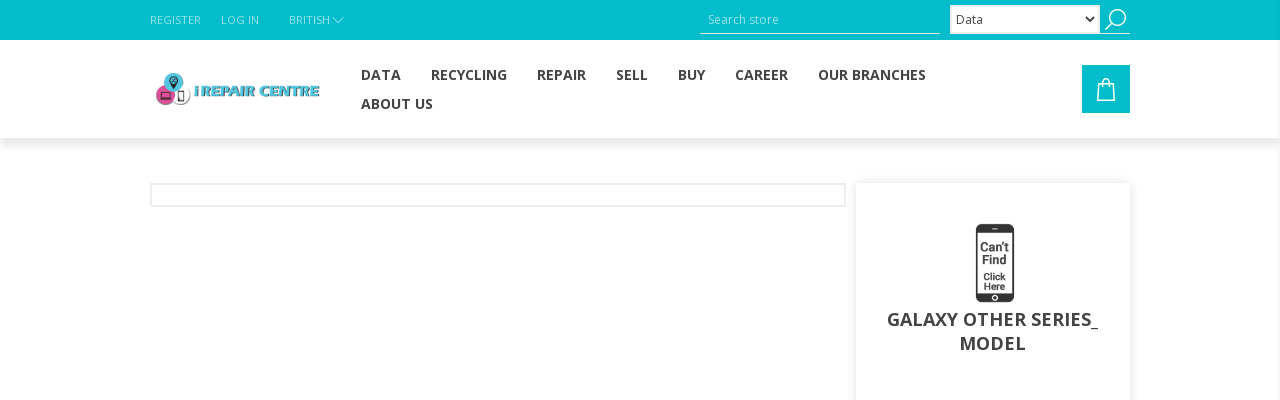

--- FILE ---
content_type: text/html; charset=utf-8
request_url: https://irepair-centre.co.uk/galaxy-other-series_-model
body_size: 8528
content:


<!DOCTYPE html>
<html lang="en" dir="ltr" class="html-product-details-page-custom">
<head>
    <title>Galaxy Other Series_ Model |Repair  Buy  Sell in Uk For The Best Price | iRepair Centre</title>
    <meta http-equiv="Content-type" content="text/html;charset=UTF-8" />
    <meta name="description" content="iRepair Centre is UK&#x2019;s Best reverse-commerce Platform to sell old phones, Laptops &amp; Other Gadgets. Quick-Assured Sale, Doorstep Pickup, On-spot Payment." />
    <meta name="keywords" content="" />
    <meta name="generator" content="nopCommerce" />
    <meta name="viewport" content="width=device-width, initial-scale=1.0, minimum-scale=1.0, maximum-scale=2.0" />
    <link href='https://fonts.googleapis.com/css?family=Open+Sans:400,300,700&display=swap' rel='stylesheet' type='text/css' />
    <meta property="og:type" content="product" />
<meta property="og:title" content="Galaxy Other Series_ Model " />
<meta property="og:description" content="" />
<meta property="og:image" content="https://irepair-centre.co.uk/images/thumbs/0022677_galaxy-other-series_-model_250.png" />
<meta property="og:image:url" content="https://irepair-centre.co.uk/images/thumbs/0022677_galaxy-other-series_-model_250.png" />
<meta property="og:url" content="https://irepair-centre.co.uk/galaxy-other-series_-model" />
<meta property="og:site_name" content="iRepair Centre" />
<meta property="twitter:card" content="summary" />
<meta property="twitter:site" content="iRepair Centre" />
<meta property="twitter:title" content="Galaxy Other Series_ Model " />
<meta property="twitter:description" content="" />
<meta property="twitter:image" content="https://irepair-centre.co.uk/images/thumbs/0022677_galaxy-other-series_-model_250.png" />
<meta property="twitter:url" content="https://irepair-centre.co.uk/galaxy-other-series_-model" />

    

    
    
    
    
    
    
    
    

    


    

    <link rel="stylesheet" type="text/css" href="/css/Product.Head.styles.css?v=7AZMyc6etATPRXtrvr0QZIkGb40" />
    <!-- Global site tag (gtag.js) - Google Analytics -->
<script async src="https://www.googletagmanager.com/gtag/js?id=UA-86130730-1"></script>
<script>
  window.dataLayer = window.dataLayer || [];
  function gtag(){dataLayer.push(arguments);}
  gtag('js', new Date());

  gtag('config', 'UA-86130730-1');


</script>

    <link rel="canonical" href="https://irepair-centre.co.uk/galaxy-other-series_-model" />

    
    
    <link rel="shortcut icon" href="/icons/icons_0/favicon.ico">
    
    
    <!--Powered by nopCommerce - https://www.nopCommerce.com-->
</head>
<body class="product-details-page-body">
    <input name="__RequestVerificationToken" type="hidden" value="CfDJ8O9apway-FpMv1t7GyaDUuZgeftUjjseNQWTZWFdaaRctV_5V_i0uElGn36Y-4E_vVj4yqqvih-wfPHrrnvdVWZrDwWhS3F5hE2_n2R0040Yyrx-cdElUc1xBQrqZ1dxpJkCoDWIIUJqWJT6rTHOOl4" />
    




<div class="ajax-loading-block-window" style="display: none">
</div>
<div id="dialog-notifications-success" title="Notification" style="display:none;">
</div>
<div id="dialog-notifications-error" title="Error" style="display:none;">
</div>
<div id="dialog-notifications-warning" title="Warning" style="display:none;">
</div>
<div id="bar-notification" class="bar-notification-container" data-close="Close">
</div>

<!--[if lte IE 7]>
    <div style="clear:both;height:59px;text-align:center;position:relative;">
        <a href="http://www.microsoft.com/windows/internet-explorer/default.aspx" target="_blank">
            <img src="/Themes/Brooklyn/Content/img/ie_warning.jpg" height="42" width="820" alt="You are using an outdated browser. For a faster, safer browsing experience, upgrade for free today." />
        </a>
    </div>
<![endif]-->

<div class="master-wrapper-page  items-per-row-four">
    



<div class="header header-1">
    
    <div class="header-upper">
        <div class="header-options-wrapper">
            <div class="header-options">
                <div class="header-links-wrapper">
                    
<div class="header-links">
    <ul>
        
                <li><a href="/register?returnUrl=%2Fgalaxy-other-series_-model" class="ico-register">Register</a></li>
            <li><a href="/login?returnUrl=%2Fgalaxy-other-series_-model" class="ico-login">Log in</a></li>
        
    </ul>
        
</div>

                </div>
                <div class="header-selectors-wrapper">
                    
                    

    <div class="currency-selector">

        <select id="customerCurrency" name="customerCurrency" onchange="setLocation(this.value);" aria-label="Currency selector"><option selected="selected" value="https://irepair-centre.co.uk/changecurrency/3?returnUrl=%2Fgalaxy-other-series_-model">British Pound</option>
<option value="https://irepair-centre.co.uk/changecurrency/11?returnUrl=%2Fgalaxy-other-series_-model">Indian Rupee</option>
</select>

        
    </div>

                    
                    
                </div>
            </div>
                <div class="search-box store-search-box">
                    <form method="get" id="small-search-box-form" action="/search">
        <input type="text" class="search-box-text" id="small-searchterms" autocomplete="off" name="q" placeholder="Search store" aria-label="Search store" />
        <button type="submit" class="button-1 search-box-button">Search</button>
        <select id="category" name="cid" aria-label="Select Category"><option value="662">Data</option>
<option value="663">Recycling</option>
<option value="252">Repair</option>
<option value="41">sell</option>
<option value="661">Buy</option>
</select>
            
            
</form>
                </div>
        </div>
    </div>
    <div class="header-lower">
        <div class="header-actions-wrapper">



<div class="header-logo">
    <a href="/" class="logo">


<img alt="iRepair Centre" title="iRepair Centre" src="https://irepair-centre.co.uk/images/thumbs/0021889_IREPAIR.png" />
    </a>
</div>
            <div id="headerMenuParent">
                <div class="header-menu ">
                    <div class="close-menu">
                        <span>Close</span>
                    </div>


<input type="hidden" value="false" id="isRtlEnabled" />

<ul class="top-menu">
    



<li>
        <a class="with-subcategories" href="/data">Data</a>
        <div class="plus-button"></div>
        <div class="sublist-wrap">
            <ul class="sublist">
                <li class="back-button">
                    <span>Back</span>
                </li>

<li>
            <a href="/smartphone-3">SmartPhone</a>
</li>
<li>
            <a href="/ipad">iPad</a>
</li>
<li>
            <a href="/tablet-2">Tablet</a>
</li>
<li>
            <a href="/laptop-3">Laptop</a>
</li>
<li>
            <a href="/macbook-5">Macbook- iMac</a>
</li>
<li>
            <a href="/smart-watch">External Drive</a>
</li>            </ul>
        </div>
</li>
<li>
            <a href="/recyclin">Recycling</a>
</li>
<li>
        <a class="with-subcategories" href="/repair-phone">Repair</a>
        <div class="plus-button"></div>
        <div class="sublist-wrap">
            <ul class="sublist">
                <li class="back-button">
                    <span>Back</span>
                </li>

<li>
        <a class="with-subcategories" href="/smartphone-2">SmartPhone</a>
        <div class="plus-button"></div>
        <div class="sublist-wrap">
            <ul class="sublist">
                <li class="back-button">
                    <span>Back</span>
                </li>

<li>
            <a href="/apple-6">Apple</a>
</li>
<li>
        <a class="with-subcategories" href="/samsung-8">Samsung</a>
        <div class="plus-button"></div>
        <div class="sublist-wrap">
            <ul class="sublist">
                <li class="back-button">
                    <span>Back</span>
                </li>

<li>
            <a href="/galaxy-s-series-2">Galaxy S Series</a>
</li>
<li>
            <a href="/galaxy-a-series-2">Galaxy A Series</a>
</li>
<li>
            <a href="/galaxy-note-series-2">Galaxy Note Series</a>
</li>
<li>
            <a href="/galaxy-j-series-2">Galaxy J Series</a>
</li>
<li>
            <a href="/galaxy-fold-series-2">Galaxy Fold Series </a>
</li>
<li>
            <a href="/galaxy-other-model">Galaxy Other Model</a>
</li>            </ul>
        </div>
</li>
<li>
            <a href="/one-plus">One Plus</a>
</li>
<li>
            <a href="/google-4">Google</a>
</li>
<li>
            <a href="/huawei-honor">Honor</a>
</li>            </ul>
        </div>
</li>
<li>
        <a class="with-subcategories" href="/i-pad">iPad</a>
        <div class="plus-button"></div>
        <div class="sublist-wrap">
            <ul class="sublist">
                <li class="back-button">
                    <span>Back</span>
                </li>

<li>
            <a href="/apple-ipad-2">Apple Ipad</a>
</li>
<li>
            <a href="/apple-ipad-mini-2">Apple Ipad mini</a>
</li>
<li>
            <a href="/apple-ipad-air-2">Apple Ipad Air</a>
</li>
<li>
            <a href="/apple-ipad-pro-2">Apple Ipad Pro</a>
</li>            </ul>
        </div>
</li>
<li>
            <a href="/tablet">Tablet</a>
</li>
<li>
            <a href="/laptop-2">Laptop</a>
</li>
<li>
            <a href="/macbook-3">Macbook</a>
</li>
<li>
            <a href="/smartwatch">Smartwatch</a>
</li>            </ul>
        </div>
</li>
<li>
        <a class="with-subcategories" href="/sell-old-phone-macbook">sell</a>
        <div class="plus-button"></div>
        <div class="sublist-wrap">
            <ul class="sublist">
                <li class="back-button">
                    <span>Back</span>
                </li>

<li>
        <a class="with-subcategories" href="/sell-old-mobile-phone">Smartphone</a>
        <div class="plus-button"></div>
        <div class="sublist-wrap">
            <ul class="sublist">
                <li class="back-button">
                    <span>Back</span>
                </li>

<li>
            <a href="/apple-iphone-old-new">Apple</a>
</li>
<li>
        <a class="with-subcategories" href="/samsung-phone-old-new">Samsung</a>
        <div class="plus-button"></div>
        <div class="sublist-wrap">
            <ul class="sublist">
                <li class="back-button">
                    <span>Back</span>
                </li>

<li>
            <a href="/galaxy-a-series">Galaxy A Series</a>
</li>
<li>
            <a href="/galaxy-fold-series">Galaxy Fold Series</a>
</li>
<li>
            <a href="/galaxy-j-series">Galaxy J Series</a>
</li>
<li>
            <a href="/galaxy-note-series">Galaxy Note Series</a>
</li>
<li>
            <a href="/galaxy-s-series">Galaxy S Series</a>
</li>
<li>
            <a href="/samsung-other-phones">Galaxy Other Model </a>
</li>            </ul>
        </div>
</li>
<li>
            <a href="/google-phone-old-new">Google</a>
</li>
<li>
            <a href="/oneplus-phone-old-new">OnePlus</a>
</li>
<li>
            <a href="/honor-4">Honor</a>
</li>            </ul>
        </div>
</li>
<li>
        <a class="with-subcategories" href="/sell-old-apple-ipad">iPad</a>
        <div class="plus-button"></div>
        <div class="sublist-wrap">
            <ul class="sublist">
                <li class="back-button">
                    <span>Back</span>
                </li>

<li>
            <a href="/apple-ipad">Apple iPad</a>
</li>
<li>
            <a href="/apple-ipad-mini">Apple iPad Mini</a>
</li>
<li>
            <a href="/apple-ipad-air">Apple iPad Air</a>
</li>
<li>
            <a href="/apple-ipad-pro">Apple iPad Pro</a>
</li>            </ul>
        </div>
</li>
<li>
            <a href="/sell-old-tablet">Tablet</a>
</li>
<li>
            <a href="/sell-old-laptop">Laptop</a>
</li>
<li>
            <a href="/sell-old-apple-macbook">Macbook-iMac</a>
</li>
<li>
            <a href="/sell-old-smart-watches">Smart Watch</a>
</li>            </ul>
        </div>
</li>
<li>
        <a class="with-subcategories" href="/buy-2">Buy</a>
        <div class="plus-button"></div>
        <div class="sublist-wrap">
            <ul class="sublist">
                <li class="back-button">
                    <span>Back</span>
                </li>

<li>
            <a href="/smartphone">SmartPhone</a>
</li>
<li>
            <a href="/ipad-3">iPad</a>
</li>
<li>
            <a href="/tablet-4">Tablet</a>
</li>
<li>
            <a href="/laptop-5">Laptop</a>
</li>
<li>
            <a href="/macbook-6">Macbook</a>
</li>
<li>
            <a href="/macbook-7">Smart Watch</a>
</li>            </ul>
        </div>
</li>        <li><a href="/career">Career </a></li>
        <li><a href="/ourbranches">Our Branches</a></li>
        <li><a href="/about-us">About us</a></li>
    
</ul>


                </div>
            </div>
            <div class="header-actions">
                    <a alt="Shopping cart" href="/cart" class="ico-cart">
                    </a>
<div id="flyout-cart" class="flyout-cart">
    <div class="mini-shopping-cart">
        <div class="count">
You have no items in your shopping cart.        </div>
    </div>
</div>
            </div>
        </div>
    </div>
</div>    
    <div class="overlayOffCanvas"></div>
    <div class="responsive-nav-wrapper-parent">
        <div class="responsive-nav-wrapper">
            <div class="menu-title">
                <span>Menu</span>
            </div>
            <div class="search-wrap">
                <span>Search</span>
            </div>
                <div class="shopping-cart-link">
                    <a alt="Shopping cart" href="/cart">
                    </a>
                </div>
            <div class="filters-button">
                <span>Filters</span>
            </div>
            <div class="personal-button" id="header-links-opener">
                <span>Personal menu</span>
            </div>
        </div>
    </div>
    <div class="master-wrapper-content two-columns">
        
        <div class="master-column-wrapper">
            

    


<div class="center-1">
    
    
<!--product breadcrumb-->

<div class="page product-details-page">
    <div class="page-body">
        
        
        <form method="post" id="product-details-form" action="/galaxy-other-series_-model">



<!--Microdata-->
<div  itemscope itemtype="http://schema.org/Product">
    <meta itemprop="name" content="Galaxy Other Series_ Model "/>
    <meta itemprop="sku" content="Sell Galaxy Other Model Phone "/>
    <meta itemprop="gtin"/>
    <meta itemprop="mpn"/>
    <meta itemprop="description"/>
    <meta itemprop="image" content="https://irepair-centre.co.uk/images/thumbs/0022677_galaxy-other-series_-model_250.png"/>
    <div itemprop="offers" itemscope itemtype="http://schema.org/Offer">
        <meta itemprop="url" content="https://irepair-centre.co.uk/galaxy-other-series_-model"/>
        <meta itemprop="price" content="0.00"/>
        <meta itemprop="priceCurrency" content="GBP"/>
        <meta itemprop="priceValidUntil"/>
        <meta itemprop="availability" content="http://schema.org/InStock" />
    </div>
    <div itemprop="review" itemscope itemtype="http://schema.org/Review">
        <meta itemprop="author" content="ALL"/>
        <meta itemprop="url" content="/productreviews/7325"/>
    </div>
</div>
            <div data-productid="7325">
                <div class="product-essential">
                    

                    <!--product pictures-->

                    <div class="overview">
                        


                        <!--product reviews-->
                        <!--manufacturers-->
                        <!--availability-->
                        <!--SKU, MAN, GTIN, vendor-->
                        <!--delivery-->
                        <!--sample download-->
                        



                        <!--attributes-->

<style>
    .ui-datepicker-calendar .ui-state-highlight .ui-state-active {
        background-color: red !important;
    }
</style>
<html>
<head>
    <meta name="viewport" content="width=device-width, initial-scale=1">
</head>

<body>

    <h2 style="display:none" class="heading"></h2>

    <div class="collapsible-pannel">

    </div>

</body>
</html>                        <div id="productdis">
                            
<div class="gallery">
    
    <div class="picture cus-pic">
            <img alt="Picture of Galaxy Other Series_ Model " src="https://irepair-centre.co.uk/images/thumbs/0022677_galaxy-other-series_-model_250.png" title="Picture of Galaxy Other Series_ Model " id="main-product-img-7325" />
        <div class="product-name">
            <h1>
                Galaxy Other Series_ Model 
            </h1>
           </div>
    </div>
    
</div>
                            <div id="attribute-info" class="attribute-info"></div>
                        </div>
                        <!--gift card-->
                        <!--rental info-->

                        <!--price & add to cart & estimate shipping-->

    <div class="add-to-cart">

        <input type="hidden" type="hidden" id="ProductId" name="ProductId" name="ProductId" data-val="true" data-val-required="The ProductId field is required." value="7325" />


            <div class="add-to-cart-panel">
                <label class="qty-label" for="addtocart_7325_EnteredQuantity">Qty:</label>
                    
                    <button style="display: none" id="btnAddtoCart" type="button" class="button-1 add-to-cart-button" onclick="addproducttocart_detail(7325,1,'#product-details-form')">Submit</button>
            </div>
        
    </div>

                        <!--wishlist, compare, email a friend-->
                        <div class="overview-buttons">
                        </div>
                        
                    </div>
                </div>
                <div class="product-collateral">

                    



                </div>
                

            </div>
        <input name="__RequestVerificationToken" type="hidden" value="CfDJ8O9apway-FpMv1t7GyaDUuZgeftUjjseNQWTZWFdaaRctV_5V_i0uElGn36Y-4E_vVj4yqqvih-wfPHrrnvdVWZrDwWhS3F5hE2_n2R0040Yyrx-cdElUc1xBQrqZ1dxpJkCoDWIIUJqWJT6rTHOOl4" /></form>
        
    </div>
</div>

    
</div>

        </div>
        
    </div>
</div>
 

<div class="footer footer-1">

        <div class="footer-upper">
            


<ul class="social-sharing">
        <li><a target="_blank" class="facebook" href="https://www.facebook.com " rel="noopener noreferrer" aria-label="Facebook"></a></li>
        <li><a target="_blank" class="twitter" href="https://twitter.com/ " rel="noopener noreferrer" aria-label="Twitter"></a></li>
        <li><a class="rss" href="/news/rss/1" aria-label="RSS"></a></li>
</ul>
        </div>

    <div class="footer-middle">
        <div class="footer-block footer-topic">
            <div class="title">
                <strong>Information</strong>
            </div>
            <div>
                At I Repair Centre our mission is helping you to keep all of your technology devices performing like new, providing you with fast turnaround and devices fixed properly the first time with first-class service and convenience.
            </div>
        </div>

        <div class="footer-block footer-links">
            <div class="title">
                <strong>My account</strong>
            </div>
            <ul class="list">

                <li><a href="/order/history">Orders</a></li>

                <li><a href="/customer/addresses" class="">Addresses</a></li>
                    <li><a href="/cart" class="ico-cart">Shopping cart</a></li>
            </ul>
        </div>

        <div class="footer-block footer-links">
            <div class="title">
                <strong>Customer service</strong>
            </div>
            <ul class="list">

                <li><a href="/contactus">Contact us</a></li>
                    <li><a href="/ourbranches">Our Branches</a></li>
                    <li><a href="/sitemap">Sitemap</a></li>
            </ul>
        </div>

        <div class="footer-block newsletter-block">
            <div class="newsletter">
    <div class="title">
        <strong>Newsletter</strong>
    </div>
    <div class="newsletter-subscribe" id="newsletter-subscribe-block">
        <div class="newsletter-email">
            <input id="newsletter-email" class="newsletter-subscribe-text" placeholder="Enter your email here..." aria-label="Sign up for our newsletter" type="email" name="NewsletterEmail" value="" />

            <button type="button" id="newsletter-subscribe-button" class="button-1 newsletter-subscribe-button">Subscribe</button>

        </div>
        <div class="newsletter-validation">
            <span id="subscribe-loading-progress" style="display: none;" class="please-wait">Wait...</span>
            <span class="field-validation-valid" data-valmsg-for="NewsletterEmail" data-valmsg-replace="true"></span>
        </div>
    </div>
    <div class="newsletter-result" id="newsletter-result-block"></div>
    
</div>


        </div>
    </div>
    <div class="footer-lower">
        <div class="footer-lower-center">
                <div class="footer-powered-by">
                    Powered by <a href="https://www.nopcommerce.com/" target="_blank" rel=nofollow>nopCommerce</a>
                </div>
                <div class="footer-designed-by">
                    Designed by <a href="https://www.nop-templates.com/" target="_blank">Nop-Templates.com</a>
                </div>
            <div class="footer-disclaimer">
                Copyright &copy; 2026 iRepair Centre. All rights reserved.
            </div>
            <div class="footer-store-theme">
                
            </div>
        </div>
    </div>
    
</div>




    <div id="goToTop"></div>
    <script type="text/javascript" src="/js/Product.Footer.scripts.js?v=mPUY5dU9egj_NPH9FUDUU8PMDUs"></script>
    <script type="text/javascript">
                        //when a customer clicks 'Enter' button we submit the "add to cart" button (if visible)
                        $(document).ready(function () {
                            $("#addtocart_7325_EnteredQuantity").on("keydown", function (event) {
                                if (event.keyCode == 13) {
                                    $("#add-to-cart-button-7325").trigger("click");
                                    return false;
                                }
                            });

                            $("#product_enteredQuantity_7325").on("input propertychange paste", function () {
                                var data = {
                                    productId: 7325,
                                    quantity: $('#product_enteredQuantity_7325').val()
                                };
                                $(document).trigger({ type: "product_quantity_changed", changedData: data });
                            });
                        });
                    </script>

<script type="text/javascript">
    function addproducttocart_detail(productId, shoppingCartTypeId, formselector) {
        var postData = {
            productId: productId,
            shoppingCartTypeId: shoppingCartTypeId,
            form: $('#product-details-form').serialize()
        };

        addAntiForgeryToken(postData);

        $.ajax({
            cache: false,
            type: "POST",
            url: "/ProductExtend/AddProductToCart_Details?productId=7325&shoppingCartTypeId=1",
            data: $('#product-details-form').serialize(),
            success: success_process,
            complete: AjaxCart.resetLoadWaiting,
            error: AjaxCart.ajaxFailure

        });
    }
    function success_process(response) {
        if (response.updatetopcartsectionhtml) {
            $(AjaxCart.topcartselector).html(response.updatetopcartsectionhtml);
        }
        if (response.updatetopwishlistsectionhtml) {
            $(AjaxCart.topwishlistselector).html(response.updatetopwishlistsectionhtml);
        }
        if (response.updateflyoutcartsectionhtml) {
            $(AjaxCart.flyoutcartselector).replaceWith(response.updateflyoutcartsectionhtml);
        }
        if (response.success) {
            location.href = response.redirect;
            return true;
        }
        return false;
    }
</script>

<script type="text/javascript">
            $(document).ready(function () {
                $('.header').on('mouseenter', '#topcartlink', function () {
                    $('#flyout-cart').addClass('active');
                });
                $('.header').on('mouseleave', '#topcartlink', function () {
                    $('#flyout-cart').removeClass('active');
                });
                $('.header').on('mouseenter', '#flyout-cart', function () {
                    $('#flyout-cart').addClass('active');
                });
                $('.header').on('mouseleave', '#flyout-cart', function () {
                    $('#flyout-cart').removeClass('active');
                });
            });
        </script>

<script type="text/javascript">

            $(document).ready(function () {

                var options = {
                    styleClass: "new_select",
                    jScrollPane: 1
                }

                $("#customerCurrency").styleSelect(options);
            });
        </script>

<script type="text/javascript">
                $("#small-search-box-form").on("submit", function (event) {
                    if ($("#small-searchterms").val() == "") {
                        alert('Please enter some search keyword');
                        $("#small-searchterms").focus();
                        event.preventDefault();
                    }
                });
            </script>

<script type="text/javascript">
                $(document).ready(function () {
                    var showLinkToResultSearch;
                    var searchText;
                    var cid;

                    $("#category").click(function () {
                        cid = $('#category :selected').val();

                        $('#small-searchterms').autocomplete({
                            delay: 500,
                            minLength: 3,
                            source: '/customCheckout/customsearchtermautocomplete?categoryId=' + cid,
                            appendTo: '.search-box',
                            select: function (event, ui) {
                                $("#small-searchterms").val(ui.item.label);
                                setLocation(ui.item.producturl);

                                return false;
                            },
                            //append link to the end of list
                            open: function (event, ui) {
                                //display link to search page
                                if (showLinkToResultSearch) {
                                    searchText = document.getElementById("small-searchterms").value;
                                    $(".ui-autocomplete").append("<li class=\"ui-menu-item\" role=\"presentation\"><a href=\"/search?q=" + searchText + "\">View all results...</a></li>");
                                }
                            }
                        })
                            .data("ui-autocomplete")._renderItem = function (ul, item) {
                                var t = item.label;
                                showLinkToResultSearch = item.showlinktoresultsearch;
                                //html encode
                                t = htmlEncode(t);
                                return $("<li></li>").data("item.autocomplete", item)
                                    .append("<a><img src='" + item.productpictureurl + "'><span>" + t + "</span></a>")
                                    .appendTo(ul);
                            };
                    });
                });
            </script>

<script type="text/javascript">
    (function($, ssCore) {

        $(document).ready(function () {

            ssCore.prepareTopMenu();
        });

    })(jQuery, sevenSpikesCore);
</script>

<script type="text/javascript">
        var localized_data = {
            AjaxCartFailure: "Failed to add the product. Please refresh the page and try one more time."
        };
        AjaxCart.init(false, '.shopping-cart-link .cart-qty, .header-actions .cart-qty', '.header-links .wishlist-qty', '#flyout-cart', localized_data);
    </script>

<script type="text/javascript">
        function newsletter_subscribe(subscribe) {
            var subscribeProgress = $("#subscribe-loading-progress");
            subscribeProgress.show();
            var postData = {
                subscribe: subscribe,
                email: $("#newsletter-email").val()
            };
            addAntiForgeryToken(postData);
            $.ajax({
                cache: false,
                type: "POST",
                url: "/subscribenewsletter",
                data: postData,
                success: function (data, textStatus, jqXHR) {
                    $("#newsletter-result-block").html(data.Result);
                    if (data.Success) {
                        $('#newsletter-subscribe-block').hide();
                        $('#newsletter-result-block').show();
                    } else {
                        $('#newsletter-result-block').fadeIn("slow").delay(2000).fadeOut("slow");
                    }
                },
                error: function (jqXHR, textStatus, errorThrown) {
                    alert('Failed to subscribe.');
                },
                complete: function (jqXHR, textStatus) {
                    subscribeProgress.hide();
                }
            });
        }

        $(document).ready(function () {
            $('#newsletter-subscribe-button').on('click', function () {
newsletter_subscribe('true');            });
            $("#newsletter-email").on("keydown", function (event) {
                if (event.keyCode == 13) {
                    $("#newsletter-subscribe-button").trigger("click");
                    return false;
                }
            });
        });
    </script>


</body>
</html>


--- FILE ---
content_type: text/css; charset=UTF-8
request_url: https://irepair-centre.co.uk/css/Product.Head.styles.css?v=7AZMyc6etATPRXtrvr0QZIkGb40
body_size: 117511
content:
/* input(6487,15): run-time error CSS1035: Expected colon, found 'h4'
input(6699,34): run-time error CSS1046: Expect comma, found '0'
input(6699,38): run-time error CSS1046: Expect comma, found '/'
input(6703,34): run-time error CSS1046: Expect comma, found '0'
input(6703,38): run-time error CSS1046: Expect comma, found '/'
input(6869,25): run-time error CSS1031: Expected selector, found ';'
input(6869,25): run-time error CSS1025: Expected comma or open brace, found ';'
input(6869,27): run-time error CSS1019: Unexpected token, found '{'
input(6870,17): run-time error CSS1030: Expected identifier, found ' '
input(6870,18): run-time error CSS1031: Expected selector, found '400'
input(6870,18): run-time error CSS1025: Expected comma or open brace, found '400'
input(6871,15): run-time error CSS1030: Expected identifier, found ' '
input(6871,16): run-time error CSS1031: Expected selector, found '15px'
input(6871,16): run-time error CSS1025: Expected comma or open brace, found '15px'
input(6872,12): run-time error CSS1030: Expected identifier, found ' '
input(6872,13): run-time error CSS1031: Expected selector, found '0'
input(6872,13): run-time error CSS1025: Expected comma or open brace, found '0'
input(6873,1): run-time error CSS1019: Unexpected token, found '}'
input(7203,1): run-time error CSS1019: Unexpected token, found '}'
input(7551,38): run-time error CSS1046: Expect comma, found '0'
input(7551,42): run-time error CSS1046: Expect comma, found '/'
input(7753,42): run-time error CSS1046: Expect comma, found '0'
input(7753,46): run-time error CSS1046: Expect comma, found '/'
input(7777,42): run-time error CSS1046: Expect comma, found '0'
input(7777,46): run-time error CSS1046: Expect comma, found '/'
input(7815,46): run-time error CSS1046: Expect comma, found '0'
input(7815,50): run-time error CSS1046: Expect comma, found '/'
input(7856,42): run-time error CSS1046: Expect comma, found '0'
input(7856,46): run-time error CSS1046: Expect comma, found '/'
input(7891,41): run-time error CSS1046: Expect comma, found '0'
input(7891,45): run-time error CSS1046: Expect comma, found '/'
input(7947,42): run-time error CSS1046: Expect comma, found '0'
input(7947,46): run-time error CSS1046: Expect comma, found '/'
input(7982,42): run-time error CSS1046: Expect comma, found '0'
input(7982,46): run-time error CSS1046: Expect comma, found '/'
input(8011,42): run-time error CSS1046: Expect comma, found '0'
input(8011,46): run-time error CSS1046: Expect comma, found '/'
input(8046,42): run-time error CSS1046: Expect comma, found '0'
input(8046,46): run-time error CSS1046: Expect comma, found '/'
input(8088,42): run-time error CSS1046: Expect comma, found '0'
input(8088,46): run-time error CSS1046: Expect comma, found '/'
input(12277,107): run-time error CSS1031: Expected selector, found ';'
input(12277,107): run-time error CSS1025: Expected comma or open brace, found ';'
input(12277,109): run-time error CSS1019: Unexpected token, found '{'
input(12278,25): run-time error CSS1030: Expected identifier, found ' '
input(12278,26): run-time error CSS1031: Expected selector, found '400'
input(12278,26): run-time error CSS1025: Expected comma or open brace, found '400'
input(12279,23): run-time error CSS1030: Expected identifier, found ' '
input(12279,24): run-time error CSS1031: Expected selector, found '15px'
input(12279,24): run-time error CSS1025: Expected comma or open brace, found '15px'
input(12280,20): run-time error CSS1030: Expected identifier, found ' '
input(12280,21): run-time error CSS1031: Expected selector, found '0'
input(12280,21): run-time error CSS1025: Expected comma or open brace, found '0'
input(12281,9): run-time error CSS1019: Unexpected token, found '}'
input(12414,42): run-time error CSS1046: Expect comma, found '0'
input(12414,46): run-time error CSS1046: Expect comma, found '/'
input(12507,31): run-time error CSS1035: Expected colon, found ';'
input(12799,15): run-time error CSS1035: Expected colon, found 'h4'
input(12823,2): run-time error CSS1030: Expected identifier, found '.'
input(12823,2): run-time error CSS1019: Unexpected token, found '.'
input(13043,1): run-time error CSS1019: Unexpected token, found '}'
input(13215,34): run-time error CSS1046: Expect comma, found '0'
input(13215,38): run-time error CSS1046: Expect comma, found '/'
input(13313,34): run-time error CSS1046: Expect comma, found '0'
input(13313,38): run-time error CSS1046: Expect comma, found '/'
input(13318,34): run-time error CSS1046: Expect comma, found '0'
input(13318,38): run-time error CSS1046: Expect comma, found '/'
input(13869,48): run-time error CSS1046: Expect comma, found '180'
input(13869,54): run-time error CSS1046: Expect comma, found '/'
input(13869,71): run-time error CSS1046: Expect comma, found '193'
input(13869,77): run-time error CSS1046: Expect comma, found ')'
input(13869,92): run-time error CSS1046: Expect comma, found '176'
input(13869,99): run-time error CSS1046: Expect comma, found '/'
input(13873,48): run-time error CSS1046: Expect comma, found '65'
input(13873,53): run-time error CSS1046: Expect comma, found ')'
input(13873,67): run-time error CSS1046: Expect comma, found '194'
input(13873,74): run-time error CSS1046: Expect comma, found ')'
input(13873,90): run-time error CSS1046: Expect comma, found '115'
input(13873,97): run-time error CSS1046: Expect comma, found ')'
input(13889,48): run-time error CSS1046: Expect comma, found '180'
input(13889,54): run-time error CSS1046: Expect comma, found '/'
input(13889,71): run-time error CSS1046: Expect comma, found '193'
input(13889,77): run-time error CSS1046: Expect comma, found ')'
input(13889,92): run-time error CSS1046: Expect comma, found '176'
input(13889,99): run-time error CSS1046: Expect comma, found '/'
input(13893,48): run-time error CSS1046: Expect comma, found '180'
input(13893,54): run-time error CSS1046: Expect comma, found '/'
input(13893,71): run-time error CSS1046: Expect comma, found '193'
input(13893,77): run-time error CSS1046: Expect comma, found ')'
input(13893,92): run-time error CSS1046: Expect comma, found '176'
input(13893,99): run-time error CSS1046: Expect comma, found '/'
input(13897,48): run-time error CSS1046: Expect comma, found '180'
input(13897,54): run-time error CSS1046: Expect comma, found '/'
input(13897,71): run-time error CSS1046: Expect comma, found '193'
input(13897,77): run-time error CSS1046: Expect comma, found ')'
input(13897,92): run-time error CSS1046: Expect comma, found '176'
input(13897,99): run-time error CSS1046: Expect comma, found '/'
input(13901,48): run-time error CSS1046: Expect comma, found '65'
input(13901,53): run-time error CSS1046: Expect comma, found ')'
input(13901,67): run-time error CSS1046: Expect comma, found '194'
input(13901,74): run-time error CSS1046: Expect comma, found ')'
input(13901,90): run-time error CSS1046: Expect comma, found '115'
input(13901,97): run-time error CSS1046: Expect comma, found ')'
input(13905,48): run-time error CSS1046: Expect comma, found '65'
input(13905,53): run-time error CSS1046: Expect comma, found ')'
input(13905,67): run-time error CSS1046: Expect comma, found '194'
input(13905,74): run-time error CSS1046: Expect comma, found ')'
input(13905,90): run-time error CSS1046: Expect comma, found '115'
input(13905,97): run-time error CSS1046: Expect comma, found ')'
input(13909,48): run-time error CSS1046: Expect comma, found '65'
input(13909,53): run-time error CSS1046: Expect comma, found ')'
input(13909,67): run-time error CSS1046: Expect comma, found '194'
input(13909,74): run-time error CSS1046: Expect comma, found ')'
input(13909,90): run-time error CSS1046: Expect comma, found '115'
input(13909,97): run-time error CSS1046: Expect comma, found ')'
input(14164,48): run-time error CSS1046: Expect comma, found '65'
input(14164,53): run-time error CSS1046: Expect comma, found ')'
input(14164,67): run-time error CSS1046: Expect comma, found '194'
input(14164,74): run-time error CSS1046: Expect comma, found ')'
input(14164,90): run-time error CSS1046: Expect comma, found '115'
input(14164,97): run-time error CSS1046: Expect comma, found ')'
input(14168,48): run-time error CSS1046: Expect comma, found '65'
input(14168,53): run-time error CSS1046: Expect comma, found ')'
input(14168,67): run-time error CSS1046: Expect comma, found '194'
input(14168,74): run-time error CSS1046: Expect comma, found ')'
input(14168,90): run-time error CSS1046: Expect comma, found '115'
input(14168,97): run-time error CSS1046: Expect comma, found ')'
input(14172,48): run-time error CSS1046: Expect comma, found '65'
input(14172,53): run-time error CSS1046: Expect comma, found ')'
input(14172,67): run-time error CSS1046: Expect comma, found '194'
input(14172,74): run-time error CSS1046: Expect comma, found ')'
input(14172,90): run-time error CSS1046: Expect comma, found '115'
input(14172,97): run-time error CSS1046: Expect comma, found ')'
input(14177,48): run-time error CSS1046: Expect comma, found '180'
input(14177,54): run-time error CSS1046: Expect comma, found '/'
input(14177,71): run-time error CSS1046: Expect comma, found '193'
input(14177,77): run-time error CSS1046: Expect comma, found ')'
input(14177,92): run-time error CSS1046: Expect comma, found '176'
input(14177,99): run-time error CSS1046: Expect comma, found '/'
input(14181,48): run-time error CSS1046: Expect comma, found '180'
input(14181,54): run-time error CSS1046: Expect comma, found '/'
input(14181,71): run-time error CSS1046: Expect comma, found '193'
input(14181,77): run-time error CSS1046: Expect comma, found ')'
input(14181,92): run-time error CSS1046: Expect comma, found '176'
input(14181,99): run-time error CSS1046: Expect comma, found '/'
input(14185,48): run-time error CSS1046: Expect comma, found '180'
input(14185,54): run-time error CSS1046: Expect comma, found '/'
input(14185,71): run-time error CSS1046: Expect comma, found '193'
input(14185,77): run-time error CSS1046: Expect comma, found ')'
input(14185,92): run-time error CSS1046: Expect comma, found '176'
input(14185,99): run-time error CSS1046: Expect comma, found '/'
input(14838,30): run-time error CSS1046: Expect comma, found '0'
input(14838,34): run-time error CSS1046: Expect comma, found '/'
input(14911,31): run-time error CSS1046: Expect comma, found '0'
input(14911,35): run-time error CSS1046: Expect comma, found '/'
input(15195,32): run-time error CSS1046: Expect comma, found '0'
input(15195,36): run-time error CSS1046: Expect comma, found '/'
input(15252,36): run-time error CSS1046: Expect comma, found '0'
input(15252,40): run-time error CSS1046: Expect comma, found '/'
input(15255,33): run-time error CSS1046: Expect comma, found '0'
input(15255,37): run-time error CSS1046: Expect comma, found '/'
input(15265,32): run-time error CSS1046: Expect comma, found '0'
input(15265,36): run-time error CSS1046: Expect comma, found '/'
input(15318,38): run-time error CSS1046: Expect comma, found '0'
input(15318,42): run-time error CSS1046: Expect comma, found '/'
input(15451,44): run-time error CSS1046: Expect comma, found '65'
input(15451,49): run-time error CSS1046: Expect comma, found ')'
input(15451,63): run-time error CSS1046: Expect comma, found '194'
input(15451,70): run-time error CSS1046: Expect comma, found ')'
input(15451,86): run-time error CSS1046: Expect comma, found '115'
input(15451,93): run-time error CSS1046: Expect comma, found ')'
input(15456,44): run-time error CSS1046: Expect comma, found '65'
input(15456,49): run-time error CSS1046: Expect comma, found ')'
input(15456,63): run-time error CSS1046: Expect comma, found '194'
input(15456,70): run-time error CSS1046: Expect comma, found ')'
input(15456,86): run-time error CSS1046: Expect comma, found '115'
input(15456,93): run-time error CSS1046: Expect comma, found ')'
input(15461,44): run-time error CSS1046: Expect comma, found '65'
input(15461,49): run-time error CSS1046: Expect comma, found ')'
input(15461,63): run-time error CSS1046: Expect comma, found '194'
input(15461,70): run-time error CSS1046: Expect comma, found ')'
input(15461,86): run-time error CSS1046: Expect comma, found '115'
input(15461,93): run-time error CSS1046: Expect comma, found ')'
input(15467,45): run-time error CSS1046: Expect comma, found '180'
input(15467,51): run-time error CSS1046: Expect comma, found '/'
input(15467,68): run-time error CSS1046: Expect comma, found '193'
input(15467,74): run-time error CSS1046: Expect comma, found ')'
input(15467,89): run-time error CSS1046: Expect comma, found '176'
input(15467,96): run-time error CSS1046: Expect comma, found '/'
input(15472,44): run-time error CSS1046: Expect comma, found '180'
input(15472,50): run-time error CSS1046: Expect comma, found '/'
input(15472,67): run-time error CSS1046: Expect comma, found '193'
input(15472,73): run-time error CSS1046: Expect comma, found ')'
input(15472,88): run-time error CSS1046: Expect comma, found '176'
input(15472,95): run-time error CSS1046: Expect comma, found '/'
input(15477,45): run-time error CSS1046: Expect comma, found '180'
input(15477,51): run-time error CSS1046: Expect comma, found '/'
input(15477,68): run-time error CSS1046: Expect comma, found '193'
input(15477,74): run-time error CSS1046: Expect comma, found ')'
input(15477,89): run-time error CSS1046: Expect comma, found '176'
input(15477,96): run-time error CSS1046: Expect comma, found '/'
input(15525,33): run-time error CSS1046: Expect comma, found '0'
input(15525,37): run-time error CSS1046: Expect comma, found '/' */
/*! perfect-scrollbar - v0.5.8
* http://noraesae.github.com/perfect-scrollbar/
* Copyright (c) 2014 Hyunje Alex Jun; Licensed MIT */
.ps-container.ps-active-x>.ps-scrollbar-x-rail,.ps-container.ps-active-y>.ps-scrollbar-y-rail{display:block}.ps-container>.ps-scrollbar-x-rail{display:none;position:absolute;-webkit-border-radius:4px;-moz-border-radius:4px;-ms-border-radius:4px;border-radius:4px;opacity:0;-ms-filter:"alpha(Opacity=0)";filter:alpha(opacity=0);-webkit-transition:background-color .2s linear,opacity .2s linear;-moz-transition:background-color .2s linear,opacity .2s linear;-o-transition:background-color .2s linear,opacity .2s linear;transition:background-color .2s linear,opacity .2s linear;bottom:3px;height:8px}.ps-container>.ps-scrollbar-x-rail>.ps-scrollbar-x{position:absolute;background-color:#aaa;-webkit-border-radius:4px;-moz-border-radius:4px;-ms-border-radius:4px;border-radius:4px;-webkit-transition:background-color .2s linear;-moz-transition:background-color .2s linear;-o-transition:background-color .2s linear;transition:background-color .2s linear;bottom:0;height:8px}.ps-container>.ps-scrollbar-x-rail.in-scrolling{background-color:#eee;opacity:.9;-ms-filter:"alpha(Opacity=90)";filter:alpha(opacity=90)}.ps-container>.ps-scrollbar-y-rail{display:none;position:absolute;-webkit-border-radius:4px;-moz-border-radius:4px;-ms-border-radius:4px;border-radius:4px;opacity:0;-ms-filter:"alpha(Opacity=0)";filter:alpha(opacity=0);-webkit-transition:background-color .2s linear,opacity .2s linear;-moz-transition:background-color .2s linear,opacity .2s linear;-o-transition:background-color .2s linear,opacity .2s linear;transition:background-color .2s linear,opacity .2s linear;right:3px;width:8px}.ps-container>.ps-scrollbar-y-rail>.ps-scrollbar-y{position:absolute;background-color:#aaa;-webkit-border-radius:4px;-moz-border-radius:4px;-ms-border-radius:4px;border-radius:4px;-webkit-transition:background-color .2s linear;-moz-transition:background-color .2s linear;-o-transition:background-color .2s linear;transition:background-color .2s linear;right:0;width:8px}.ps-container>.ps-scrollbar-y-rail.in-scrolling{background-color:#eee;opacity:.9;-ms-filter:"alpha(Opacity=90)";filter:alpha(opacity=90)}.ps-container:hover>.ps-scrollbar-x-rail,.ps-container:hover>.ps-scrollbar-y-rail{opacity:.6;-ms-filter:"alpha(Opacity=60)";filter:alpha(opacity=60)}.ps-container:hover>.ps-scrollbar-x-rail.in-scrolling,.ps-container:hover>.ps-scrollbar-y-rail.in-scrolling{background-color:#eee;opacity:.9;-ms-filter:"alpha(Opacity=90)";filter:alpha(opacity=90)}.ps-container:hover>.ps-scrollbar-x-rail:hover{background-color:#eee;opacity:.9;-ms-filter:"alpha(Opacity=90)";filter:alpha(opacity=90)}.ps-container:hover>.ps-scrollbar-x-rail:hover>.ps-scrollbar-x{background-color:#999}.ps-container:hover>.ps-scrollbar-y-rail:hover{background-color:#eee;opacity:.9;-ms-filter:"alpha(Opacity=90)";filter:alpha(opacity=90)}.ps-container:hover>.ps-scrollbar-y-rail:hover>.ps-scrollbar-y{background-color:#999}
.simplebar,[data-simplebar-direction]{position:relative;overflow:hidden;-webkit-overflow-scrolling:touch}.simplebar .simplebar-scroll-content,[data-simplebar-direction] .simplebar-scroll-content{overflow-y:scroll;overflow-x:auto}[data-simplebar-direction="horizontal"] .simplebar-scroll-content,.simplebar.horizontal .simplebar-scroll-content{overflow-x:scroll;overflow-y:auto}.simplebar-track{z-index:99;position:absolute;top:0;right:0;bottom:0;width:11px}.simplebar-track .simplebar-scrollbar{position:absolute;right:2px;-webkit-border-radius:7px;-moz-border-radius:7px;border-radius:7px;min-height:10px;width:7px;opacity:0;-webkit-transition:opacity .2s linear;transition:opacity .2s linear;background:#6c6e71;-webkit-background-clip:padding-box;-moz-background-clip:padding}.simplebar-track:hover .simplebar-scrollbar{opacity:.7;-webkit-transition:opacity 0s linear;transition:opacity 0s linear}.simplebar-track .simplebar-scrollbar.visible{opacity:.7}[data-simplebar-direction="horizontal"] .simplebar-track,.simplebar.horizontal .simplebar-track{top:auto;left:0;width:auto;height:11px}[data-simplebar-direction="horizontal"] .simplebar-track .simplebar-scrollbar,.simplebar.horizontal .simplebar-track .simplebar-scrollbar{right:auto;top:2px;height:7px;min-height:0;min-width:10px;width:auto}
/*********** CSS RESET **********/

* {
    margin: 0;
    outline: none;
    padding: 0;
    text-decoration: none;
}
*, *:before, *:after {
	-webkit-box-sizing: border-box;
	-moz-box-sizing: border-box;
	box-sizing: border-box;
}
html {
	margin: 0 !important;
	-webkit-text-size-adjust: none;
}
ol, ul {
	list-style: none;
}
a img {
	border: none;
}
a:active {
	outline: none;
}
input[type="button"]::-moz-focus-inner,
input[type="submit"]::-moz-focus-inner,
input[type="reset"]::-moz-focus-inner,
input[type="file"] > input[type="button"]::-moz-focus-inner {
	margin: 0;
	border: 0;
	padding: 0;
}
input[type="button"],
input[type="submit"],
input[type="reset"],
input[type="text"],
input[type="password"],
input[type="email"],
input[type="tel"],
textarea {
	border-radius: 0;
}
input[type="button"],
input[type="submit"],
input[type="reset"] {
    -webkit-appearance: none;
}
input::-moz-placeholder {
	opacity: 1; /*firefox text input bug fix*/
}
input:-webkit-autofill {
	-webkit-box-shadow: inset 0 0 0 1000px #fff;
}
script {
    display: none !important;
}
input::-webkit-input-placeholder {
    color: #888;
}


/*********** GLOBAL STYLES **********/



body {
    max-width: 100%;
    overflow-x: hidden; /* responsive navigation & filters scroll bug fix*/
	background-color: #fff;
	font: normal 400 14px "Open Sans", sans-serif;
    color: #888;
}
h1,h2,h3,h4,h5,h6 {
}
a {
	color: inherit;
	cursor: pointer;
}
a img {
	opacity: 0.99; /*firefox scale bug fix*/
}
table {
	width: 100%;
	border-collapse: collapse;
}
input[type="text"],
input[type="password"],
input[type="email"],
input[type="tel"],
textarea, select {
	height: 36px; /*safari padding fix*/
	border: 2px solid #eee;
	padding: 8px;
	vertical-align: middle;
    font-family: 'Open Sans', sans-serif;
    color: #888; 
}
input, textarea, select {
    font-family: 'Open Sans';
	font-size: 13px;
}
textarea {
	min-height: 150px;
}
select {
	min-width: 50px;
	/*height: 32px;*/
	padding: 5px;
}
input[type="text"]:focus,
input[type="password"]:focus,
input[type="email"]:focus,
input[type="tel"]:focus,
textarea:focus, select:focus {
    color: #222;
}
input[type="checkbox"],
input[type="radio"],
input[type="checkbox"] + *,
input[type="radio"] + * {
	vertical-align: middle;
}
input[type="button"], input[type="submit"],
button, .button-1, .button-2 {
	cursor: pointer;
}
label, label + * {
	vertical-align: middle;
}

.master-wrapper-content {
	position: relative;
	z-index: 0; /* giving priority to header and header-menu */
	width: 90%;
	margin: 0 auto;
    padding: 50px 0 0; 
}
.master-wrapper-home .master-wrapper-content {
	margin-top: 50px;
    padding: 0;
}
.master-column-wrapper:after {
	content: "";
	display: block;
	clear: both;
}
.center-1 {
	margin: 0 0 60px;
}
.center-2, .side-2 {
	margin: 0 0 60px;
}
.page {
	text-align: center;
}
.page-title {
    margin: 0 0 40px;
}
.page-title h1 {
    text-align: center;
    letter-spacing: 3.3px;
    font-size: 24px;
    text-transform: uppercase;
    color: #444;
}
.page:after,
.page-title:after,
.page-body:after {
	content: "";
	display: block;
	clear: both;
}
.buttons {
	margin: 0 0 20px;
	text-align: center;
}
.link-rss {
	display: none;
	width: 24px;
	height: 24px;
	background: url('../Themes/Brooklyn/Content/img/rss-icon.png') no-repeat;
	font-size: 0 !important;
}
.category-description ul,
.manufacturer-description ul,
.full-description ul,
.topic-html-content ul,
.topic-page ul,
.post-body ul,
.custom-tab ul {
    display: inline-block;
	margin: 12px 0;
	padding: 0 0 0 36px;
    text-align: left;
	list-style: disc;
}
.category-description ol,
.manufacturer-description ol,
.full-description ol,
.topic-html-content ol,
.topic-page ol,
.post-body ol,
.custom-tab ol {
    display: inline-block;
    text-align: left;
	margin: 12px 0;
	padding: 0 0 0 36px;
	list-style: decimal;
}
.category-description p,
.manufacturer-description p,
.full-description p,
.topic-html-content p,
.topic-page p,
.post-body p,
.news-body p,
.custom-tab p {
	margin: 10px 0;
}
.category-description a:hover,
.manufacturer-description a:hover,
.full-description a:hover,
.topic-html-content a:hover,
.topic-page a:hover,
.post-body a:hover,
.news-body a:hover,
.custom-tab a:hover {
    text-decoration: underline;
}
.flyout-cart {
	display: none;
}


/*********** GLOBAL FORMS ***********/



.fieldset, .section {
	position: relative;
	margin: 0 0 60px;
}
.fieldset .title,
.section .title {
	margin: 0 0 10px;
}
.fieldset .title strong,
.section .title strong {
    text-transform: uppercase;
    letter-spacing: 2px;
    color: #444;
}
.form-fields {
	/*position: relative;*/
}
.inputs {
	position: relative;
	margin: 0 0 20px;
	text-align: center;
	white-space: nowrap; /*fix for 'required' elements*/
    font-size: 0;
}
.inputs:after {
	content: "";
	display: block;
	clear: both;
}
.inputs label {
	display: block;
	width: 100%;
	margin: 0 0 5px;
	text-align: center;
    font-size: 14px; /*reset zeroing*/
}
.inputs input[type="text"],
.inputs input[type="password"],
.inputs input[type="email"],
.inputs input[type="tel"],
.inputs select, .inputs textarea {
	width: 350px;
	max-width: 100%;
    border: 2px solid #eee;
    vertical-align: middle;
    font-size: 14px;
}

.inputs.custom-attributes {
	white-space: normal;
}

.inputs .option-list {
    overflow: hidden;
    display: inline-block;
    vertical-align: middle;
}
.inputs .option-list li {
	float: left;
	margin: 0 5px;
}
.inputs .option-list label {
	display: inline;
	width: auto;
	margin: 0 3px;
}

.inputs.reversed {
	margin: 0 0 20px;
	text-align: center;
}
.required {
	/*margin: 0 -6px 0 0;*/ /*siblings offset fix*/
    margin: 0 0 0 3px;
    font-size: 14px;
	color: #de524e;
}
.message-error,
.field-validation-error,
.username-not-available-status,
.poll-vote-error, .password-error {
	display: block;
    text-align: center;
	font-size: 13px;
	color: #de524e;
}
.field-validation-valid,
.username-available-status {
	display: block;
    text-align: center;
    font-size: 13px;
	color: #6bc29d;
}
.captcha-box {
	margin: 0 0 15px;
	text-align: center;
	line-height: 0; /*firefox line-height bug fix*/
}
.captcha-box > div {
	display: inline-block;
}
.captcha-box input {
	height: auto;
}

/*********** GLOBAL TABLES ***********/


.cart .remove-from-cart {
	position: relative;
}

.cart .remove-from-cart input {
    opacity: 0;
}

.cart .remove-from-cart button {
	position: absolute;
	top: 0; right: 0;
	bottom: 0; left: 0;
	width: 18px;
    height: 18px;
	margin: auto;
    border: 0;
	transition: all 0.2s ease;
    background: url(../Themes/Brooklyn/Content/img/menu-close-button.png) no-repeat center;
}

/*********** NOTIFICATIONS & POPUPS  ***********/



.bar-notification {
	display: none;
	position: fixed;
	bottom: 0;
	left: 0;
	z-index: 1040;
	width: 100%;
	padding: 12px 25px 12px 10px;
	color: #fff;
	opacity: 0.95;
}
.bar-notification.success {
	background: #6bc29d;
}
.bar-notification.warning {
	background: #ed8b69;
}
.bar-notification.error {
	background: #de524e;
}
.bar-notification .content {
	float: left;
	margin: 0 10px 0 0;
}
.bar-notification .content a {
	color: #fff;
	text-decoration: underline;
}
.bar-notification .close {
	position: absolute;
	top: 0;
	right: 0;
	width: 33px;
	height: 33px;
	margin: 6px;
	background: url('../Themes/Brooklyn/Content/img/flyout-cart-close-button.png') no-repeat center;
	cursor: pointer;
}
.bar-notification .close:hover {
	opacity: 0.9;
}

.noscript {
    background-color: #ff9;
	padding: 10px;
    text-align: center;
}

.ajax-loading-block-window {
	position: fixed;
	top: 50%;
	left: 50%;
	z-index: 999;
	width: 32px;
	height: 32px;
	margin: -16px 0 0 -16px;
	/*background: url('../Themes/Brooklyn/Content/images/loading.gif') center no-repeat;*/
}

.ui-dialog {
    position: absolute !important;
	z-index: 1050;
	width: 400px !important;
	max-width: 95%;
	border: none;
	box-shadow: 0 1px 12px 2px rgba(0, 0, 0, 0.17);
	overflow: hidden;
	background: #fff;
}
.ui-dialog-titlebar {
	overflow: hidden;
	padding: 10px;
    background: #cc8a97;
	font-weight: bold;
    cursor: move;
}
.ui-dialog-titlebar span {
	float: left;
	text-transform: uppercase;
    color: #fff;
}
.ui-dialog-titlebar button {
	position: absolute;
	top: 0;
	right: 0;
	width: 24px;
	height: 24px;
	margin: 8px;
	overflow: hidden;
	border: none;
	background: url('../Themes/Brooklyn/Content/img/flyout-cart-close-button.png') no-repeat center;
	font-size: 0;
	opacity: 0.7;
}
.ui-dialog-titlebar button:hover {
	opacity: 1;
}
.ui-dialog-titlebar button * {
	display: none;
}
.ui-dialog-content {
	height: auto !important;
	padding: 10px 20px;
	line-height: 20px;
}

.eu-cookie-bar-notification {
    position: fixed;
    top: 50%;
	left: 50%;
	z-index: 1050;
	width: 320px;
    margin: -90px 0 0 -160px;
    box-shadow: 0 1px 12px 2px rgba(0, 0, 0, 0.17);
    background-color: #fff;
    padding: 20px;
	text-align: center;
}
.eu-cookie-bar-notification .text {
	margin-bottom: 20px;
	line-height: 20px;
}
.eu-cookie-bar-notification button {
    min-width: 100px;
    margin: 0 0 15px;
    border: 2px solid #eee;
	padding: 10px 15px;
	background-color: #f9f9f9;
    font-size: 14px;
    font-weight: bold;
    text-transform: uppercase;
    color: #cc8a97;
    -webkit-transition: all 0.2s ease;
    transition: all 0.2s ease;
}
.eu-cookie-bar-notification button:hover {
    background-color: #eee;
}
.eu-cookie-bar-notification a {
	display: block;
    color: #cc8a97; 
}
.eu-cookie-bar-notification a:hover {
	text-decoration: underline;
}

#goToTop {
    display: none;
    position: fixed;
	right: 20px;
    bottom: 20px;
	z-index: 1030;
    width: 55px;
    height: 55px;
    border: 2px solid #fff;
    overflow: hidden;
	background: #cc8a97 url('../Themes/Brooklyn/Content/img/goTop.png') no-repeat center 48%;
    cursor: pointer;
    -webkit-transition: all .2s ease-in-out;
    transition: all .2s ease-in-out;
}
#goToTop:hover {
    opacity: 0.9;
}


/*********** HEADER ***********/



.admin-header-links {
	background: #fff;
	text-align: center;
}
.admin-header-links * {
	display: inline-block;
	margin: 0 10px;
	line-height: 35px;
}
.admin-header-links a {
    font-family: Arial, sans-serif;
	font-weight: bold;
    color: #444;
}
.admin-header-links .impersonate {
	display: inline-block;
}

.header { 
	margin: 0 auto;
	text-align: center;
}
.header:after { 
	content: "";
	display: block;
	clear: both;
}
.header-logo {
	text-align: center;
    font-size: 0;
}
.header-logo a {
	display: inline-block;
	max-width: 100%;
	line-height: 0; /*firefox line-height bug fix*/
    background-color: #cc8a97;
}
.header-logo a img {
	max-width: 100%;
    opacity: 1;
}
.header-links ul {
	font-size: 0;
}
.header-links li {
	display: inline-block;
	margin: 0 10px;
}
.header-links span,
.header-links a {
	display: inline-block;
	font-size: 12px; /*reset zeroing*/
	line-height: 32px;
}
.header-links a:hover {
    color: #cc8a97;
}

.shopping-cart-link a,
.header-actions .ico-cart {
	position: relative;
}
.shopping-cart-link .cart-qty,
.header-actions .cart-qty {
	position: absolute;
	right: 7px;
	bottom: 6px;
	min-width: 15px;
	height: 15px;
	border-radius: 100%;
	background-color: #444;
	padding: 1px 1px 0 1px;
	text-indent: 0;
	text-align: center;
	font-size: 9px;
	color: #fff;
}
.shopping-cart-link .cart-qty.empty,
.header-actions .cart-qty.empty {
	visibility: hidden;
}

.store-search-box {
    font-size: 0;
}
.store-search-box form {
	display: inline-block;
	position: relative;
    border-bottom:1px solid #e7e7e7;
}
.search-box form:after {
	content: "";
	display: block;
	clear: both;
}
.store-search-box input.search-box-text {
	float: left;
	width: 240px !important;
	height: 36px;
    border: none;
    background-color:transparent;
}
.store-search-box .search-box-button {
	float: left;
	width: 36px;
	height: 36px;
	border: none;
	background: url('../Themes/Brooklyn/Content/img/search-button-mobile.png') center no-repeat;
	font-size: 0;
}
.ui-helper-hidden-accessible {
	display: none;
}
.ui-autocomplete {
	z-index: 1070;
	position: absolute !important;
	width: 276px !important; /*default = txtfield + button*/
	max-width: 100%;
	border: 1px solid #e7e7e7;
	overflow: hidden;
	background: #fff;
}
.ui-autocomplete li {
	border-top: 1px solid #e7e7e7;
}
.ui-autocomplete li:first-child {
	border-top: none;
}
.ui-autocomplete a {
	display: block;
	padding: 8px;
    font-size:14px;
}
.ui-autocomplete a.ui-state-focus {
    background-color: #f6f6f6;
}
.ui-autocomplete img {
	display: inline-block;
    width: 28px;
    height: 28px;
	margin-right: 5px;
	vertical-align: middle;
    border: 1px solid #eee;
}

.header-selectors-wrapper {
	font-size: 0;
}
.header-selectors-wrapper > div {
	display: inline-block;
	margin: 0 5px 10px;
	vertical-align: middle;
}
.header-selectors-wrapper select {
	min-width: 100px;
}

.new_select {
    z-index: 1015 !important;
    height: 30px;
    min-width: 45px;
    max-width: 55px;
    padding: 0 12px 0 0;
    background: url('../Themes/Brooklyn/Content/img/selector-button2.png') no-repeat right center;
    font-size: 11px;
    cursor: pointer;
}
.new_select > span {
    display: block;
    height: 30px;
    overflow: hidden;
    line-height: 30px;
}
.tax-display-type-selector .new_select {
    max-width: 120px;
}
.styleSelect_item {
    position:relative;
    left: -5px !important;
    top: 25px !important;
    width: 100%;
    min-width: 70px;
    box-shadow: 1px 1px 3px rgba(0, 0, 0, 0.25);
}
.styleSelect_item ul {
    padding: 4px 5px;
    background: #fff;
}
.styleSelect_item li span {
    width: auto;
    padding: 2px 2px 2px 2px;
    line-height: normal;
    color: #888;
}
.styleSelect_item li:hover span {
    color: #cc8a97;
}

.language-list {
	max-width: 100%;
	font-size: 0;
}
.language-list li {
	display: inline-block; 
	margin: 0 1px; 
}
.language-list a { 
	display: block;
	position: relative;
	width: 32px;
	height: 32px;
	line-height: 0;
}
.language-list img {
	position: absolute;
	top: 0;
	right: 0;
	bottom: 0;
	left: 0;
	margin: auto;
}

.header-1 {
    box-shadow: 0 8px 8px rgba(0,0,0,0.085);
}


/*********** FOOTER ***********/



.footer {
    background-color: #f6f6f6;
    box-shadow: 0 7px 7px 0 rgba(0, 0, 0, 0.06) inset;
    text-align: center;
}

.footer-upper {
	overflow: hidden;
    padding: 50px 20px 15px;
}
.social-sharing {
	font-size: 0;
}
.social-sharing li {
	display: inline-block;
    width: 60px;
    height: 54px;
	margin: 0 4px 8px;
    background-color: #cc8a97;
    -webkit-transition: ease 0.25s;
    transition: ease 0.25s; 
}
.social-sharing a {
	display: block;
	height: 100%;
	background: url('../Themes/Brooklyn/Content/img/social-sprite.png') no-repeat;
    opacity: 0.35;
    -webkit-transition: ease 0.5s;
    transition: ease 0.5s; 
}
.social-sharing .facebook {
	background-position: 0 center;
}
.social-sharing .twitter {
	background-position: -60px center;
}
.social-sharing .google {
	background-position: -120px center;
}
.social-sharing .pinterest {
	background-position: -180px center;
}
.social-sharing .youtube {
	background-position: -240px center;
}
.social-sharing .vimeo {
	background-position: -360px center;
}
.social-sharing .rss {
	background-position: -300px center;
}
.social-sharing li:hover a {
    opacity: 0.70;
}
.social-sharing a.instagram {
	background: url('../Themes/Brooklyn/Content/img/instagram.png') no-repeat center; 
}

.footer-middle {
	overflow: hidden;
    padding: 15px 20px 50px;
}
.footer-block {
    max-width: 370px;
    margin: 0 auto 15px;
    border-bottom: 2px solid #e3e3e3;
}
.footer-block .title {
    padding: 20px 0 10px;
    font-size: 14px;
    color: #444;
    text-transform: uppercase;
    letter-spacing: 2px;
    cursor: pointer;
}
.footer-block .title strong {
    display: block;
    position: relative;
    padding: 0 20px;
}
.footer-block .title strong:before,
.footer-block .title strong:after {
    content: "";
    position: absolute;
    top: 0;
    height: 20px;
    width: 12px;
    background: url('../Themes/Brooklyn/Content/img/expand-button.png') no-repeat center;
}
.footer-block .title strong:before {
    left: 0;
}
.footer-block .title strong:after {
    right: 0;
}
.footer-block .title + * {
    display: none;
    margin: 15px 0 20px;
}
.footer-block .title + *:before {
    content: "";
    display: block;
    width: 30px;
    height: 3px;
    margin: auto;
    background-color: #cc8a97;
}
.footer-block li {
    padding: 12px 0;
}
.footer-block a {
    color: #666;
}
.footer-block a:hover {
    color: #cc8a97;
}
.footer-block .topic-block-title {
    display: none;
}
.footer-block .topic-block-body,
.newsletter-description {
    padding: 12px 0 0;
    line-height: 24px;
    font-size: 13px;
    color: #666;
}
.newsletter-email { 
	display: inline-block;
	overflow: hidden;
    padding: 12px 0 0;
}
.newsletter-email .newsletter-subscribe-text {
    display: block;
	width: 260px;
	height: 40px;
    margin: auto;
    border: 2px solid #ddd;
    border-bottom: none;
    text-align: left;
}
.newsletter-email .newsletter-subscribe-button {
	display: block;
    width: 260px;
	height: 40px;
    margin: auto;
	border: none;
	background: #cc8a97 url('../Themes/Brooklyn/Content/img/subscribe-button.png') left center no-repeat;
    padding-left: 36px;
    text-align: left;
	font-size: 14px;
    font-weight: bold;
    color: #fff;
    text-transform: uppercase;
    -webkit-transition: all 0.2s ease;
    transition: all 0.2s ease;
}
.newsletter-email .newsletter-subscribe-button:hover {
    opacity: 0.9;
}
.newsletter-email .newsletter-unsubscribe-button {
	display: block;
	border: none;
	background: none;
	margin: auto;
	padding: 10px 0;
}
.newsletter-email .options {
    padding: 12px 0 0;
}
.newsletter-email .options > span {
    margin: 0 3px;
    font-size: 13px;
}
.newsletter-validation, 
.newsletter-result-block { 
	width: 100%;
	overflow: hidden; 
	line-height: 28px; 
}
.newsletter-result {
    color: #444;
}
.newsletter-validation .please-wait {
	display: none !important; 
}

.footer-lower {
	overflow: hidden;
    background-color: #fff;
    padding: 25px 20px;
	font-size: 12px;
}
.footer-lower > div > div {
    display: inline-block;
	margin: 0 5px 5px 5px;
}
.footer-powered-by a, .footer-designed-by a  {
    color: #cc8a97;
}
.footer-powered-by a:hover, .footer-powered-by a:hover {
    text-decoration: underline;
}
.footer-lower > div > div.footer-store-theme {
    display: block;
    margin: 15px 0 0;
}
.footer-store-theme select {
	width: 170px;
}


/* FOOTER-2 */

.footer-2 .newsletter-block  .newsletter > .title {
    display: none;
}
.footer-2 .newsletter-block .title {
    background: none !important;
}
.footer-2 .newsletter-block .title {
    margin: 10px 0;
}
.footer-2 .newsletter-description {
    padding: 0;
}
.footer-2 .newsletter-email {
    padding-top: 15px;
}
.footer-2 .social-sharing {
    display: block !important;
    height: auto;
}
.footer-2 .social-sharing li {
    width: 40px; 
    background-color: transparent;
}
.footer-2 .social-sharing a {
	background: url('../Themes/Brooklyn/Content/img/social-sprite-2.png') no-repeat;
    opacity: 0.50;
}
.footer-2 .social-sharing .facebook {
	background-position: 0 center;
}
.footer-2 .social-sharing .twitter {
	background-position: -40px center;
}
.footer-2 .social-sharing .google {
	background-position: -80px center;
}
.footer-2 .social-sharing .pinterest {
	background-position: -120px center;
}
.footer-2 .social-sharing .youtube {
	background-position: -160px center;
}
.footer-2 .social-sharing .vimeo {
    background-position: -240px center;
}
.footer-2 .social-sharing .rss {
	background-position: -200px center;
}
.footer-2 .social-sharing li:hover a {
    opacity: 0.70;
}
.footer-2 .social-sharing a.instagram {
	background: url('../Themes/Brooklyn/Content/img/instagram.png') no-repeat center;
}


/*********** LEFT/RIGHT COLUMN ***********/



.block {
	margin: 0 0 10px;
    border: 2px solid #eee;
	text-align: left;
}
.block .title {
    padding: 9px 10px 7px;
    background: url('../Themes/Brooklyn/Content/img/expand-button-2.png') no-repeat right center;
    text-transform: uppercase;
	font-size: 14px;
	color: #444;
    cursor: pointer;
}
.block .title strong {
    display: block;
}
.block .listbox {
	display: none;
    border-top: 2px solid #eee;
}
.block .listbox:after {
	content: "";
	display: block;
	clear: both;
}

.block .list {
}
.block .list li {
    border-top: 1px solid #eee;
}
.block .list li:first-child {
    border-top: none;
}
.block .list li > a {
    padding-left: 20px;
}
.block .list li.active > a,
.block.block-account-navigation .list li.active a {
    border-bottom: 1px solid #eee;
    font-weight: bold;
    color: #cc8a97;
}
.block.block-account-navigation .list li.active a {
    border-width: 0;
}
.block .list a {
	display: block;
	padding: 9px 10px;
}
.block .list a:hover {
    color: #cc8a97;
}
.block .list img {
	display: none;
}

.block .sublist {
	padding: 0 0 0 30px;
}
.block .sublist > li {
    margin: -1px 0 0;
    border: none;
    border-top: 1px solid #eee;
}
.block .sublist > li a {
    padding-left: 10px;
}

.block .view-all {	
    border-top: 1px solid #eee;
}
.block .view-all a {
	display: block;
    padding: 9px 20px;
    text-transform: uppercase;
    font-weight: bold;
    color: #cc8a97;
}
/*.block .view-all a:hover {
    text-decoration: underline;
}*/

.block .tags {
	padding: 5px 15px;
}
.block .tags ul {
	font-size: 0;
}
.block .tags li,
.product-tags-all-page li {
	display: inline-block;
	position: relative;
	margin: 0 10px;
	overflow: hidden;
	font-size: 14px !important; /*setting base size*/
}
.block .tags li a,
.product-tags-all-page li a {
	float: left;
	line-height: 30px;
}
.block .tags li a:hover,
.product-tags-all-page li a:hover {
    color: #cc8a97;
}
.poll strong {
	display: block;
    padding: 9px 10px;
    color:#cc8a97;
}
.poll-options,
.poll-results {
	margin: 0 0 10px 15px;
	overflow: hidden;
}
.poll-options li,
.poll-results li {
	display: inline-block;
	margin: 5px;
}
.poll-options li > * {
	display: inline-block;
	vertical-align: middle;
	cursor: pointer;
}
.poll .buttons,
.poll-total-votes {
    margin: 0;
    border-top: 1px solid #eee;
}
.poll .buttons button,
.poll-total-votes {
	border: none;
    background: none;
	padding: 9px 20px;
    text-transform: uppercase;
    font-weight: bold;
    font-size: 14px;
    color: #cc8a97;	
}
.poll-total-votes {
	display: block;
    border-top: 1px solid #eee;
}
.home-page-polls {
    margin: 0 0 80px;
    text-align: center;
}
.home-page-polls .title{
    margin: 0 0 30px;
    text-align: center;
    letter-spacing: 3.3px;
    font-size: 22px;    
    text-transform: uppercase;
    color: #444;
}
.home-page-polls .poll strong {
    margin: 0 0 5px;
    border: 2px solid #eee;
}
.home-page-polls .poll-options li {
    display: inline-block;
    margin: 5px 10px;
}
.home-page-polls .poll .buttons,
.home-page-polls .poll-total-votes {
    border: none;
    text-align: center;
}

.block.product-filters .listbox {
    padding: 5px 10px 10px;
}
.product-filters .listbox .product-filter {
    width: 100%;
    margin: 0;
    padding: 0;
    text-align: left;
}
.product-filters .ui-slider {
    position: relative;
    width: auto;
    height: 4px;
    margin: 0 8px 32px;
    background: #eaeaea;
}
.product-filters .ui-slider-range {
    height: 4px;
    background: #ccc;
    position: absolute;
}
.product-filters .ui-slider-handle {
    position: absolute;
    top: -6px;
    height: 15px;
    width: 15px;
    margin-left: -10px;
    border: 2px solid #cc8a97;
    background: #fff;
    -webkit-transform: rotate(45deg);
    transform: rotate(45deg);
}
.product-filters .selected-price-range {
    overflow: hidden;
    margin: 5px 0 12px;
    font-size: 14px;
    font-weight: bold;
    color: #cc8a97;
}
.product-filters .selected-price-range .from {
    float: left;
}
.product-filters .selected-price-range .to {
    float: right;
}
.product-filters .product-filter .filter-title {
    padding: 7px 0;
}
.product-filters .product-filter .filter-title strong {
    color: #444;
}
.product-filters .filter-content .name {
    padding: 7px 0;
}

.product-filters .filter-content .item {
    position: relative;
}

.product-filters .product-spec-filter .filter-content {
    margin: 0px 0px 10px 0px;
}
.product-filters li {
    position: relative;
}
.product-filters li input {
    position: absolute;
    top: 0;
    left: 12px;
    bottom: 0;
    width: 18px;
    height: 18px;
    margin: auto;
    opacity: 0;
    z-index: 10;
    cursor: pointer;
}
.product-filters li label {
    color: #888;
    cursor: pointer;
    display: block;
    font-size: 14px;
    padding: 6px 0px 6px 25px;
    position: relative;
    text-align: left;
    -webkit-transition: all 0.2s ease-in-out 0s;
    transition: all 0.2s ease-in-out 0s;
}
.product-filters li label:before {
    border: 2px solid #eee;
    content: "";
    height: 18px;
    left: 0px;
    margin: -9px 0 0;
    position: absolute;
    top: 50%;
    width: 18px;
}
.product-filters input[type="checkbox"]:checked ~ label::before {
    background: #fff url("../Themes/Brooklyn/Content/img/selected.png") no-repeat center;
}
.product-filters li.disabled label {
    opacity: 0.4;
    cursor: default;
}
.product-filters li.disabled label:hover,
.product-filters li.checked label:hover {
    color: #888;
}
.product-filters .attribute-square {
    border: 2px solid #eee;
    cursor: pointer;
    display: block;
    height: 19px;
    width: 19px;
    position: absolute;
    top: 6px;
    left: -1px;
    z-index: -1;
}


/********** CATEGORY PAGE **********/



.breadcrumb {
    margin: 0 0 20px;
    text-align: center;
}
.breadcrumb ul {
    position: relative;
    border: 2px solid #eee;
    text-align: center;
	font-size: 0;
}
.breadcrumb li {
	display: inline-block;
}
.breadcrumb li > a,
.breadcrumb li > strong,
.breadcrumb li > .delimiter {
    display: inline-block;
    height: 35px;
    padding: 10px 5px;
    vertical-align: middle;
    font-size: 11px; /*reset zeroing*/
    text-transform: uppercase;
    color: #666;
}
.breadcrumb li span.delimiter {
    width: 35px;
    background: url('../Themes/Brooklyn/Content/img/breadcrumb-arrow.png') no-repeat center;
    font-size: 0;
}
.breadcrumb strong {
    max-width: 180px;
    overflow: hidden;
    white-space:nowrap;
	font-weight: normal;
}
.breadcrumb a:hover {
    color: #cc8a97;
}

.category-description,
.manufacturer-description,
.vendor-description {
	margin: 0 0 25px;
    text-align: center;
    line-height: 28px;
}
.contact-vendor {
    margin: 0 0 40px;
    text-align: center;
}
.contact-vendor .button-2 {
    padding: 10px 30px;
    border: 2px solid #eee;
	background-color: #f9f9f9;
    font-size: 12px;
    font-weight: bold;
    text-transform: uppercase;
    color: #cc8a97;
    -webkit-transition: all 0.2s ease;
    transition: all 0.2s ease;
}
.contact-vendor .button-2:hover {
    background-color: #eee;
}
.product-filters {
    margin: 0 0 40px;
}
.product-filters .product-filter {
    display: inline-block;
    width: 350px;
    vertical-align: top;
}

.product-filters .filter-content {
    margin: 5px 0;
}
.product-filters .filter-content li a {
    line-height: 24px;
}
.product-filters .filter-content .title {
    color: #444;
}
.product-filters .filtered-items {
    margin: 10px auto;
    border: 2px solid #eee;
    padding: 10px;
}
.product-filters .remove-filter a {
    padding: 0 20px 0 0;
    background: url('../Themes/Brooklyn/Content/img/forum_icon2.png') no-repeat right center; 
    color: #de524e;
}
.product-filters .filter-content li a:hover {
    color: #cc8a97;
}
.product-selectors {
    width: 320px;
    max-width: 100%;
	margin: 0 auto 30px;
	text-align: left;
}
.product-selectors:after {
	content: "";
	display: block;
	clear: both;
}
.product-selectors > div {
	display: inline-block;
    position: relative;
    z-index: 1;
	margin: 5px;
    font-size: 13px;
}
.product-selectors > div.product-sorting {
    z-index: 2;
}
.product-selectors > div > span {
    display: inline-block;
    padding: 0 10px;
}
.product-selectors > div > span:first-child {
    width: 120px;
    text-align: right;
}
.product-selectors select {
	margin: 0 5px;
	text-transform: lowercase;
    font-size: 14px;
    color: #444;
}
.product-selectors > div > * {
    vertical-align: middle;
}
.product-selectors select {
	min-width: 100px;
    -webkit-appearance: none;
    -moz-appearance: none;
    appearance: none;
    background: url('../Themes/Brooklyn/Content/img/selector-button2.png') no-repeat center right 3px !important;
    padding: 0 20px 0 0;
    margin: 0;
    min-width: 45px;
    text-transform: none;
    border-width: 0 0 2px;
}
.product-selectors .new_select {
    display: inline-block;
    width: auto !important;
    max-width: none;
    background: url('../Themes/Brooklyn/Content/img/selector-button2.png') no-repeat right 12px !important;
    padding-right: 20px;
    border-bottom: 2px solid #eee;
    font-size: 14px; 
    color: #444;
}
.product-selectors .product-viewmode {
	display: none;
}
.product-selectors .product-viewmode span {
	vertical-align: middle;
}
.product-selectors .product-viewmode a {
	display: inline-block;
	width: 45px;
	height: 45px;
	margin: 0;
    border: 2px solid #ddd;
	background-position: center;
	background-repeat: no-repeat;
	vertical-align: middle;
	font-size: 0;
	opacity: 0.3;
}
.product-selectors .product-viewmode a + a {
    margin-left: -6px;
}
.product-selectors .product-viewmode a.grid {
	background-image: url('../Themes/Brooklyn/Content/img/icon-grid-active.png');
}
.product-selectors .product-viewmode a.list {
	background-image: url('../Themes/Brooklyn/Content/img/icon-list-active.png');
}
.product-selectors .product-viewmode a.selected {
    background-color: #eee;
	opacity: 1;
}
.product-selectors .product-sorting .new_select {
    min-width: 110px;
}
.product-selectors .product-sorting .new_select > div {
    width: 150px;
}
.item-grid:after,
.product-grid:after,
.product-list:after,
.manufacturer-grid:after {
	content: "";
	display: block;
	clear: both;
}

.item-box {
	position: relative;
	width: 100%;
    max-width: 350px;
	margin: 0 auto 50px;
    -webkit-transition: all 0.2s ease;
    transition: all 0.2s ease;
}
.item-box .picture {
	position: relative; /*quick view inline css replacement*/
	z-index: 1;
	overflow: hidden;
	background: #fff;
    margin: 0 0 20px;
}
.item-box .picture a {
	display: block;
	position: relative;
}
.item-box .picture a:before {
	content: "";
	display: block;
	padding-top: 100%;
}
.item-box .picture img {
	position: absolute;
	top: 0;
	right: 0;
	bottom: 0;
	left: 0;
	width: 100%;
	margin: auto;
	-webkit-transform: translateZ(0) scale(1.0, 1.0); /* fixes the bug of the 1px moving product images when hover on category */
}
.item-box .picture button {
	display: none; /*hides additional wishlist button when ajax cart is disabled*/
}

.item-box .picture .second-product-image {
    opacity: 0 !important;
    -webkit-transition: all .4s ease-in-out;
    transition: all .4s ease-in-out;
}

.item-box:hover .picture .second-product-image {
    opacity: 1 !important;
}

.item-box .picture .second-product-image ~ .product-image {
    -webkit-transition: all .4s ease-in-out;
    transition: all .4s ease-in-out;
}

.item-box:hover .picture .second-product-image ~ .product-image {
    opacity: 0 !important;
}

.item-box .details {
    text-align: left;
}
.item-box .product-title {
	height: 40px;
	margin: 0 0 5px;
	overflow: hidden;
    font-size: 14px;
    text-transform: uppercase;
}
.item-box .product-title a {
	display: block;
}
.item-box .product-title a:hover {
    color: #cc8a97;
}
.item-box .product-title + .sku {
	display: none;
}
.item-box .product-rating-box {
    display: inline-block;
	margin: 0 0 15px;
}
.item-box .rating {
	background: url('../Themes/Brooklyn/Content/img/rating-1.png') no-repeat;
	width: 90px;
    height: 15px;
}
.item-box .rating div {
    background: #cc8a97 url('../Themes/Brooklyn/Content/img/rating-2.png') no-repeat;
    height: 15px;
}
.item-box .description {
	height: 40px;
	margin: 0 0 15px;
	overflow: hidden;
}
.item-box .description a {
	display: block;
	overflow: hidden;
}
.item-box .prices {
    margin: 0 0 15px;
    overflow: hidden;
}
.item-box .old-price {
	color: #999;
	text-decoration: line-through;
}
.item-box .actual-price {
	font-size: 16px;
    font-weight: bold;
	color: #cc8a97;
}
.item-box .base-price-pangv {
    font-size: 12px;
}
.item-box .old-price + .actual-price {
	margin: 0 3px;
}
.item-box .tax-shipping-info {
    font-size: 13px;
}
.item-box .tax-shipping-info a {
    color: #cc8a97;
}
.item-box .tax-shipping-info a:hover {
    text-decoration: underline;
} 
.item-box .buttons {
	margin: 0;
    text-align: left;
    font-size: 0;
}
.item-box button {
    width: calc(100% - 48px);
    height: 48px;
    border: none;
	padding: 0 20px;
    background: #cc8a97;
    vertical-align: top;
    text-transform: uppercase;
    font-size: 14px;
    font-weight: bold;
    color: #fff;
    -webkit-transition: all 0.2s ease;
    transition: all 0.2s ease;
}
.item-box button:hover {
    opacity: 0.9;
}
.item-box button.add-to-compare-list-button {
    display: none;
    width: 48px;
    height: 48px;
    padding: 0;
	background: #444 url('../Themes/Brooklyn/Content/img/compare-button.png') center no-repeat;
    font-size: 0;
}
.item-box button.add-to-wishlist-button {
    width: 48px;
    height: 48px;
    padding: 0;
	background: #444 url('../Themes/Brooklyn/Content/img/wishlist-button.png') center no-repeat !important;
    font-size: 0;
}

.item-box .with-icon button {
    width: 48px !important;
	min-width: 0 !important;
    margin: 0 1px;
    padding: 0;
    font-size: 0;
}
.item-box .with-icon .product-box-add-to-cart-button {
    background: #cc8a97 url('../Themes/Brooklyn/Content/img/cart-button.png') no-repeat center; 
}

.home-page-category-grid,
.sub-category-grid,
.manufacturer-grid {
	margin: 0 0 60px;
}
.home-page-category-grid .item-box,
.sub-category-grid .item-box {
    max-width: none;
}

.home-page-category-grid .item-box {
    margin-bottom: 2px;
}
.home-page-category-grid .category-item {
    position: relative;
}
.home-page-category-grid .picture {
    margin: 0;
}
/*.home-page-category-grid .item-box .title {
    position: absolute;
    top: 0;
    right: 0;
    bottom: 0;
    left: 0;
    z-index: 2;
    font-size: 18px;
    line-height: 60px;
    text-align: center;
    color: #444;
}*/
.home-page-category-grid .title a {
    display: block;
    height: 100%;
}
.home-page-category-grid .title a span {
    position: absolute;
    top: 0;
    right: 0;
    bottom: 0;
    left: 0;
    width: 190px;
    height: 60px;
    margin: auto;
    background-color: rgba(255,255,255,0.8);
}
.home-page-category-grid .picture a:before,
.sub-category-grid .picture a:before {
	padding-top: 73%;
}
.home-page-category-grid .picture a:before
 {
    padding-top: 65%;
}

.home-page-category-grid .hover-effect-2 .title a span {
    top: auto;
    width: 100%;
	margin: 0;
    font-size: 15px;
    letter-spacing: 2px;
    text-transform: uppercase;
    -webkit-transition: all 0.4s ease;
    transition: all 0.4s ease;
}

.sub-category-grid .picture {
    margin: 0 0 15px;
}
.sub-category-grid .title {
    text-align: center;
    font-size: 16px;
    font-weight: bold;
    color: #444;
}
.manufacturer-grid .picture,
.vendor-grid .picture {
    border: 1px solid #f3f3f3;
}
.manufacturer-grid .title,
.vendor-grid .title {
    text-align: center;
    font-size: 16px;
    color: #444;
}

.product-grid,
.product-list {
	margin: 0 0 60px;
}
.product-grid .title,
.home-page-category-grid > .title {
	margin: 0 0 30px;
    text-align: center;
	font-size: 22px;
    color: #444;
    letter-spacing: 3.3px;
    text-transform: uppercase;
}
.cross-sells {
}

.pager {
	margin: 0 0 20px;
    font-size: 0;
}
.pager ul {
	text-align: center;
}
.pager li {
	display: inline-block;
	vertical-align: middle;
}
.pager li * {
	display: block;
	min-width: 45px;
	height: 45px;
	border: 2px solid #eee;
    border-width: 2px 1px;
	padding: 12px;
	text-align: center;
    font-family: 'Open Sans';
    font-weight: bold;
	font-size: 14px; /*reset zeroing*/
    color: #444;
	cursor: pointer;
}
.pager li span {
	background-color: #eee;
}
.pager li a:hover {
	color: #cc8a97;
}
.pager li.current-page span {
    border-color: #ddd;
    color: #cc8a97;
}
.pager li.previous-page *,
.pager li.next-page *,
.pager li.first-page *,
.pager li.last-page * {
    border-width: 2px;
    border-color: #cc8a97;
    background-color: #cc8a97;
	background-position: center;
	background-repeat: no-repeat;
	font-size: 0;
}
.pager li.previous-page * {
	background-image:url('../Themes/Brooklyn/Content/img/pager-prev.png');
}
.pager li.next-page * {
	background-image: url('../Themes/Brooklyn/Content/img/pager-next.png');
}
.pager li.first-page * {
	background-image: url('../Themes/Brooklyn/Content/img/pager-first.png');
}
.pager li.last-page * {
	background-image: url('../Themes/Brooklyn/Content/img/pager-last.png');
}
.pager li.last-page *, 
.pager li.first-page * {
    margin: 0 1px;
    background-color: #444;
    border-color: #444;
}


/********** PRODUCT PAGE **********/



.master-wrapper-content.one-column,
.master-wrapper-content.two-columns {
    padding-top: 30px;
}

.one-column .product-name,
.two-columns .product-name {
	margin: 55px 0 15px;
}
.one-column .product-name h1,
.two-columns .product-name h1 {
    text-align: center;
    text-transform: uppercase;
    line-height: 24px;
    letter-spacing: 3.2px;
    font-size: 22px;
    color: #444;
}
.product-reviews-overview {
	margin: 0 0 30px; /*not present in variant-overview*/
    text-align: center;
}
.product-no-reviews a {
	text-decoration: underline;
}
.product-review-box {
	display: inline-block;
	margin: 0 0 5px;
}
.product-review-box .rating {
	width: 90px;
	height: 15px;
	background: url('../Themes/Brooklyn/Content/img/rating-1.png') repeat-x;
}
.product-review-box .rating div {
	height: 15px; 
	background: url('../Themes/Brooklyn/Content/img/rating-2.png') repeat-x;
}
.product-review-links {
}
.product-review-links a {
    color: #cc8a97;
}
.product-review-links a:hover {
    text-decoration: underline;
}

.product-essential {
	margin: 0 0 50px;
}
.product-essential:after {
	content: "";
	display: block;
	clear: both;
}


.gallery {
    margin: 0 0 30px;
}
.gallery .picture {
	position: relative;
	max-width: 100%;
	margin: 0 auto 2px;
	overflow: hidden;
    text-align: center;
}
.gallery .picture img,
.gallery .picture-thumbs img,
.variant-picture img {
    max-width: 100%;
    font-size: 0;
}
.gallery .picture-thumbs {
	overflow: hidden;
   /* text-align: left;*/
	font-size: 0;
}
.gallery .thumb-item {
	display: inline-block;
	position: relative;
	width: 33.33333%;
	margin: 0 0 2px;
	overflow: hidden;
}

.overview {
    margin: 0 0 30px;
    text-align: center;
  /*  border: 2px solid #eee;*/
    padding:20px;
}
@media (min-width: 1025px) {
.gallery .picture-wrapper {
    float: none !important;
}
}
.overview .discontinued-product {
    margin: 0 0 25px;
    border: 2px solid #eee;
    padding: 25px 0;
}
.discontinued-product h4 {
    text-align: center;
    text-transform: uppercase;
    color: #de524e;
}
.overview .short-description {
	margin: 0 0 25px;
    line-height: 24px;
}
.overview .manufacturers {
	margin: 15px 0;
}
.back-in-stock-subscription { 
	margin: 15px 0;
	font-size: 0;
}
.overview .subscribe-button,
.variant-overview .subscribe-button {
    padding: 10px 15px;
    border: 2px solid #eee;
    background-color: #f9f9f9;
    font-size: 12px;
    font-weight: bold;
    text-transform: uppercase;
    color:#cc8a97;
    -webkit-transition: all 0.2s ease;
    transition: all 0.2s ease;
}
.overview .subscribe-button:hover,
.variant-overview .subscribe-button:hover {
    background-color: #eee;
}

.overview .additional-details {
    margin: 25px 0;
}
.overview .additional-details div,
.variant-overview .additional-details div {
	margin: 0 0 5px;
}
.overview .delivery,
.variant-overview .delivery {
    margin: 25px 0;
}
.overview .value,
.variant-overview .value {
	font-weight: bold;
    color: #444;
}
.overview .value a,
.variant-overview .value a {
	font-weight: bold;
    color: #cc8a97;
}
.overview .value a:hover,
.variant-overview .value a:hover {
    text-decoration: underline;
}
.free-shipping {
	display: inline-block;
    text-transform: uppercase;
    font-weight: bold;
    color: #444;
}

.overview-buttons { 
	margin: 25px 0;
    border-bottom: 2px solid #eee;
    padding: 0 0 25px;
	font-size: 0;
}
.overview-buttons div {
	display: inline-block;
	margin: 0 1px 10px;
    vertical-align: top;
}
.overview .add-to-wishlist-button,
.variant-overview .add-to-wishlist-button,
.overview .add-to-compare-list-button,
.overview .email-a-friend-button,
.download-sample-button {
    display: inline-block;
    width: 48px;
    height: 48px;
    background-color: #444;
	background-position: center;
    background-repeat: no-repeat;
	border: none;
	font-size: 0;
    -webkit-transition: all 0.2s ease;
    transition: all 0.2s ease; 
}
.overview .add-to-wishlist-button,
.variant-overview .add-to-wishlist-button {
    background-image: url('../Themes/Brooklyn/Content/img/wishlist-button.png');
}
.overview .add-to-compare-list-button {
    background-image: url('../Themes/Brooklyn/Content/img/compare-button.png');
}
.overview .email-a-friend-button {
    background-image: url('../Themes/Brooklyn/Content/img/email.png');
}
.download-sample-button {
    background-image: url('../Themes/Brooklyn/Content/img/download.png');
}   
.overview-buttons div > *:hover {
    opacity: 0.9;
}

.overview .prices,
.variant-overview .prices {
	margin: 15px 0;
	overflow: hidden;
}
.overview .prices > div,
.variant-overview .prices > div {
	margin: 0 0 5px;
}
.overview .old-product-price,
.variant-overview .old-product-price {
	font-size: 14px;
	color: #999;
	text-decoration: line-through;
}
.overview .product-price,
.variant-overview .product-price {
    font-weight: bold;
	font-size: 22px;
	color: #cc8a97;
}
.overview .prices .tax-shipping-info a,
.variant-overview .prices .tax-shipping-info a {
    color: #cc8a97;
}
.overview .prices .tax-shipping-info a:hover,
.variant-overview .prices .tax-shipping-info a:hover {
    text-decoration: underline;
}
.customer-entered-price {
	margin: 0 0 20px;
	overflow: hidden;
	padding: 10px;
}
.customer-entered-price > div {
	display: inline-block;
}
.customer-entered-price .price-input {
	margin: 0 10px 10px 0;
}
.customer-entered-price .enter-price-input {
	width: 50px;
	text-align: center;
}
.customer-entered-price .price-range {
	font-weight: bold;
}

.overview .add-to-cart {
	margin: 0 0 20px;
}
.min-qty-notification {
    margin-bottom: 10px;
}
.pre-order-availability-date {
    margin-top: 10px;
    font-weight: bold;
    color: #444;
}
.pre-order-availability-date label {
    font-weight: normal;
    color: #888;
}
.overview .add-to-cart-panel,
.variant-overview .add-to-cart-panel {
    display: inline-block;
    position: relative;
}
.overview .add-to-cart-panel > *,
.variant-overview .add-to-cart-panel > * {
	float: left;
}
.overview .qty-label,
.variant-overview .qty-label {
	position: absolute;
	left: -25px;
	line-height: 36px;
    display: none !important;
}
.overview .qty-input,
.variant-overview .qty-input,
.overview .qty-dropdown ,
.variant-overview .qty-dropdown  {
	width: 48px;
    height: 48px;
    border: 2px solid #eee;
	/*padding: 12px;*/
	text-align: center;
    font-size: 16px;
}
.overview .qty-dropdown ,
.variant-overview .qty-dropdown  {
    min-width: 48px;
    width: auto;
}
.overview .add-to-cart-button,
.variant-overview .add-to-cart-button,
button.apply-shipping-button {
    min-width: 230px;
    height: 48px;
    padding: 0 20px;
    background: #cc8a97;
    border: none;
    text-transform: uppercase;
    font-weight: bold;
    font-size: 14px;
    color: #fff;
    -webkit-transition: all 0.2s ease;
    transition: all 0.2s ease;
}
.overview .add-to-cart-button:hover,
.variant-overview .add-to-cart-button:hover,
button.apply-shipping-button:hover {
    opacity: 0.9;
}
.overview .add-to-cart .add-to-wishlist-button {
	display: none; /*removes the old button*/
}

.product-estimate-shipping {
	margin: 0 0 25px;
}
.product-estimate-shipping:last-child {
	margin: 0;
}
.product-estimate-shipping a {
	display: inline-block;
}
.product-estimate-shipping i {
	display: inline-block;
	transform: rotate(45deg);
	margin: 0 0 3px 10px;
	border: solid black;
	border-width: 0 1px 1px 0;
	padding: 3px 3px;
}
.product-estimate-shipping .shipping-loading {
	display: none !important; /*disable preloader*/
}
.product-estimate-shipping .shipping-title {
	margin: 0 0 5px;
}
.product-estimate-shipping .shipping-price {
    position: relative;
    bottom: 1px;
	margin: 0 0 0 5px;
	vertical-align: middle;
    font-weight: bold;
    color: #444;
}
.product-estimate-shipping .shipping-date {
	margin: 15px 0 0;
}

.product-share-button {
	display: inline-block;
    overflow: hidden;
}

.full-description {
	clear: both;
	margin: 0 0 50px;
	line-height: 28px;
}
.full-description p {
	line-height: 28px !important;
}

.product-collateral {
	margin: 0 0 80px;
    text-align: center;
}
.product-collateral .title {
	margin: 0 0 15px;
	font-size: 14px;
    letter-spacing: 2px;
    text-transform: uppercase;
    color: #444;
}
.product-variant-list {
}
.product-variant-line {
	margin: 0 0 30px;
	border-bottom: 1px dotted #ccc;
	padding: 0 0 20px;
}
.product-variant-line:after {
	content: "";
	display: block;
	clear: both;
}
.variant-picture {
	position: relative;
	width: 220px;
	height: 220px;
	margin: 0 auto 15px;
	overflow: hidden;
}
.variant-overview {
	width: 100%;
}
.variant-overview .variant-name {
	margin: 0 0 15px;
    font-weight: bold;
	font-size: 16px;
    letter-spacing: 2px;
    text-transform: uppercase;
    color: #444;
}
.variant-overview .variant-description {
	margin: 0 0 25px;
	line-height: 24px;
}
.variant-overview .add-to-cart {
    display: inline-block;
    vertical-align: top;
}
.variant-overview .add-to-cart-panel > * {
	margin: 0 0 10px;
}
.variant-overview .overview-buttons {
    display: inline-block;
    position: relative;
    margin: 0 0 0 -3px;
    border: none;
    padding: 0;
    vertical-align: top;
}

.ui-tabs {
	margin: 0 0 80px;
}
.ui-tabs .ui-tabs-nav {
    margin: 0 0 30px;
    font-size: 0;
}
.ui-tabs .ui-tabs-nav li {
	display: block;
    margin: 10px auto;
}
.ui-tabs .ui-tabs-nav li a {
	display: block;
	border: 2px solid #eee;
	background-color: #f9f9f9;
	padding: 10px 25px;
	text-align: center;
    font-size: 14px;
	letter-spacing: 2px;
    color: #cc8a97;
	font-weight: bold;
    text-transform: uppercase;
}
.ui-tabs .ui-tabs-nav li.ui-tabs-selected a, 
.ui-tabs .ui-state-active.ui-tabs-active a {
	background-color: #eee;
}
.ui-tabs .ui-tabs-panel {
    position: relative;
    overflow: hidden;
	border: 2px solid #eee;
	background: #fff;
	padding: 15px;
}
.ui-tabs .ui-tabs-panel p {
	margin: 10px 0;
	line-height: 20px;
}
.ui-tabs .ui-tabs-hide {
	display: none;
}

.tier-prices {
	margin: 0 0 50px;
}
.tier-prices .prices-table {
	border: 2px solid #eee;
    overflow: hidden;
}
.tier-prices .prices-row {
    float: left;
    width: 50%;
}
.tier-prices .prices-row > div {
	border-top: 2px solid #eee;
    padding: 10px;
}
.tier-prices .prices-row.thead > div {
	border-right: 2px solid #eee;
}
.tier-prices .field-header {
	border-top: none !important;
    font-weight: bold;
    color: #444;
}
.tier-prices .item-price {
	color: #444;
}

.product-specs-box {
	margin: 0 0 30px;
}
.ui-tabs .product-specs-box {
	padding: 20px 0;
}
.product-specs-box .data-table {
    box-shadow: none;
}
.product-specs-box .data-table td {
    padding: 5px;
    border: 2px solid #eee !important;
}
.product-specs-box thead {
    display: none;
}
.product-specs-box .attribute-squares {
    display: inline-block;
    vertical-align: middle;
}
.product-specs-box .spec-group-name {
    display: none !important;
}

.product-tags-list {
    font-size: 0;
}
.product-tags-list li,
.vendor-list li {
	display: inline-block;
	font-size: 14px; /*reset zeroing*/
    color: #cc8a97;
}
.vendor-list li {
    margin: 0 10px 10px;
}
.product-tags-list li a:hover,
.vendor-list li a:hover {
    text-decoration: underline;
}
.product-tags-list li.separator {
	margin: 0 5px 0 3px;
}
.product-tags-list a {
	display: inline-block;
	line-height: 24px;
}

.attributes {
	/*margin: 20px 0 30px;*/
    border-top: 2px solid #eee;
    padding: 20px -1px 0;
}
.attributes .dt {
	margin: 0 0 5px; 
	font-weight: bold;
    color: #444;
    white-space: nowrap;
}
.attributes .attribute-description {
    font-size: 12px;
    font-weight: normal;
    color: #666;
    white-space: normal;
}
.attributes .dd {
	margin: 0 0 20px;
}
.attributes li {
	margin: 5px 0 12px;
}
.attributes li.disabled {
	pointer-events: none;
	opacity: 0.5;
}
.attributes li.disabled label {
	text-decoration: line-through;
}
.attributes select {
	width: auto;
	max-width: 100%;
}
.attributes option.disabled {
	color: #ddd;
}
.attributes .qty-box {
	margin: 0 0 0 10px;
}
.attributes .qty-box label {
	display: none;
}
.attributes .qty-box input {
	width: 50px;
}
.attributes .option-list label {
	margin: 0 5px;
}

.rental-attributes .attribute-item {
    margin: 10px 0;
}
.rental-attributes .attribute-item label {
    display: inline-block;
    margin: 0 0 5px;
    font-weight: bold;
    color: #444;
}
.attributes .datepicker {
	width: 280px;
	text-align: center;
}

.ui-datepicker {
	width: 280px;
	background-color: #fff;
	text-align: center;
}
.ui-datepicker-header {
	position: relative;
	height: 32px;
	background-color: #444;
	color: #fff;
}
.ui-datepicker-header a {
	position: absolute;
	top: 0;
	z-index: 1;
	width: 40px;
	height: 32px;
	line-height: 32px;
}
.ui-datepicker-header a {
    font-size: 0;
    opacity: 0.8;
}
.ui-datepicker-header a:hover {
    opacity: 1;
}
.ui-datepicker-header a.ui-datepicker-prev {
    left: 0;
    background: url('../Themes/Brooklyn/Content/img/pager-prev.png') no-repeat center;
}
.ui-datepicker-header a.ui-datepicker-next {
	right: 0;
    background: url('../Themes/Brooklyn/Content/img/pager-next.png') no-repeat center;
}
.ui-datepicker-title {
	position: relative;
	z-index: 0;
	line-height: 32px;
	font-weight: bold;
	text-transform: uppercase;
}
.ui-datepicker-calendar th {
	background-color: #eee;
}
.ui-datepicker-calendar th,
.ui-datepicker-calendar td {
	width: 14.285%;
	border: 2px solid #eee;
}
.ui-datepicker-calendar th span,
.ui-datepicker-calendar td a {
	display: block;
	min-height: 32px;
	line-height: 32px;
}
.ui-datepicker-calendar td a:hover {
    background-color: #f6f6f6;
}
.ui-datepicker-calendar .ui-state-active {
    background-color: #cc8a97 !important;
    outline: 2px solid #cc8a97;
    color: #fff;
}

.attribute-squares {
	font-size: 0;
}
.attribute-squares li {
	display: inline-block;
	margin: 0 0 5px;
	text-align: center;
}
.attribute-square-container {
    display: block;
    position: relative;
    z-index: 0;
}
.attribute-squares label {
	display: block;
	margin: 0;
    overflow: hidden;
}
.attribute-square {
    display: block;
    width: 32px;
    height: 32px;
    border: 1px solid #eee;
	/*border-radius: 100%;*/
    cursor: pointer;
}
.attribute-square-container[title~=White]
.attribute-square {
    border-color: #ccc;
}
.attribute-squares .selected-value .attribute-square, .option-list li {
  /*  border-color: #cc8a97;
    border: 2px solid #cc8a97;*/

}
.select-img .check-color{
    background-color:#cc8a97;
}
.sell-text .sell-btn, .map-details .map-btn {
    background-color: #cc8a97;
}
.sell-text .sell-btn-2 {
    background-color: #cc8a97;
}

.sell-text h4, .map-details h2 {
    color: #cc8a97;
}


.overall {
    background-color: #cc8a97;
}
.attribute-squares li input {
    position: relative;
    z-index: -1;
    margin: -32px 0 0;
}
.get-cash-simple-step .device .device-1 .layout-horizontal, .device .device-2 .layout-horizontal, .device .device-3 .layout-horizontal, .device .device-4 .layout-horizontal {
    background-color: #cc8a97;
}
.attribute-squares li {
    display: inline-block;
    margin: 0 3px 5px;
    text-align: center;
}
.attributes .option-list label {
    margin: 0 5px;
}
.attribute-squares label {
    display: block;
    margin: 0 !important;
    overflow: hidden;
}
.attribute-square-container {
    display: block;
    padding: 1px;
    position: relative;
    z-index: 0;
}
.attribute-square {
    border: 2px solid #eee;
    cursor: pointer;
    display: block;
    height: 45px;
    width: 45px;
}
.attribute-squares li input {
    margin: -45px 0 0;
    position: relative;
    z-index: -1;
}
.attribute-squares li.disabled {
	position: relative;
	opacity: 1;
}
.attribute-squares li.disabled:after {
	content: "";
	position: absolute;
	top: 0; bottom: 0;
    left: 0; right: 0;
    width: 45px;
    height: 45px;
	margin: auto;
	border: 1px solid #eee;
	background: #fff url('../Themes/Brooklyn/Content/img/delete-address.png') center no-repeat;
}
.image-squares .tooltip-container:before {
    border-bottom: 7px solid #eeeeee;
    border-left: 7px solid transparent;
    border-right: 7px solid transparent;
    bottom: 100%;
    content: "";
    height: 0;
    left: 50%;
    margin-left: -7px;
    position: absolute;
    width: 0;
}
.image-squares .tooltip-container {
    background: #ffffff none repeat scroll 0 0;
    border: 1px solid #eeeeee;
    position: absolute;
    text-align: center;
    visibility: hidden;
    width: 200px;
}
.image-squares .tooltip-container:after {
    border-bottom: 6px solid #eee;
    border-left: 6px solid transparent;
    border-right: 6px solid transparent;
    bottom: 100%;
    content: "";
    height: 0;
    left: 50%;
    margin-left: -6px;
    position: absolute;
    width: 0;
}
.image-squares li:hover .tooltip-container {
    margin-left: -75px;
    margin-top: 5px;
    visibility: visible;
    z-index: 999;
}
.image-squares .tooltip-container .tooltip-header {
    height: 25px;
    width: 198px;
    background-color: #eee;
    border-bottom: 1px solid #eeeeee;
    font-size: 14px;
    line-height: 25px;
}
.image-squares .tooltip-container .tooltip-body {
    margin: 5px;
}
.image-squares .tooltip-container .tooltip-body img {
    border: 0 none #fff;
    width: 190px;
}

.giftcard {
	margin: 50px 0 20px;
	overflow: hidden;
    clear: both;
}
.giftcard div {
	margin: 0 0 20px;
}
.giftcard label {
	display: block;
	margin: 0 0 5px;
    font-size: 14px;
    font-weight: bold;
    color: #444;
}
.giftcard input,
.giftcard textarea {
	width: 350px;
	max-width: 100%;
}
.giftcard textarea {
	height: 150px;
}

/*back in stock subscription popup*/
.ui-dialog .back-in-stock-subscription-page .page-title {
    margin: 20px 0;
}
.ui-dialog .back-in-stock-subscription-page .page-title h1 {
    font-size: 16px;
    letter-spacing: 2px;
}
.ui-dialog .notify-me-button {
    margin: 20px auto;
    background: #cc8a97;
    border: medium none;
    color: #fff;
    font-size: 14px;
    font-weight: bold;
    padding: 14px 30px;
    text-transform: uppercase;
    -webkit-transition: all 0.2s ease-in-out 0s;
    transition: all 0.2s ease-in-out 0s;
}
.ui-dialog .back-in-stock-subscription-page .notify-me-button:hover {
    opacity: 0.9;
}
.ui-dialog .back-in-stock-subscription-page {
    text-align: center;
}
.ui-dialog .page-body .tooltip {
    text-align: left;
}


/********** ESTIMATE SHIPPING **********/



.estimate-shipping-popup {
	position: relative;
	max-width: 800px;
	margin: auto;
	background-color: #fff;
	padding: 25px;
	transform: scale(0.8);
	transition: all 0.2s ease;
	opacity: 0;
}
.estimate-shipping-popup strong {
	visibility: hidden;
}
.mfp-ready .estimate-shipping-popup {
	transform: scale(1);
	opacity: 1;
}
.mfp-removing .estimate-shipping-popup {
	transform: scale(0.8);
	opacity: 0;
}
.estimate-shipping-popup-zoom-in.mfp-removing {
	transition: all 0.3s ease;
	opacity: 0;
}

.estimate-shipping-row {
	display: flex;
	display: -webkit-flex;
	align-items: center;
	position: relative;
}
.estimate-shipping-row-item {
	flex: 0 1 100%;
}

.mfp-container .address-item {
	margin: 10px 0 0;
}
.mfp-container .address-item + div {
	padding: 0 0 0 15px;
}
.estimate-shipping-address-control {
	width: 100%;
}
.mfp-container .address-item .required {
	position: absolute;
    top: -5px;
	right: -10px;
}
.mfp-container .shipping-options {
	position: relative; /*preloader referrence*/
	margin: 10px 0 25px;
}
.mfp-container .shipping-header-item {
	align-self: flex-end;
	border: none !important;
	padding: 12px 5px !important;
	font-size: 14px;
    color: #444;
	white-space: nowrap;
    text-overflow: ellipsis;
}
.mfp-container .shipping-options-body {
	display: table;
	table-layout: fixed;
	width: 100%;
	border: 2px solid #eee;
	border-collapse: collapse;
}
.mfp-container .shipping-option {
	display: table-row;
	cursor: pointer;
}
.mfp-container .shipping-option.active {
    font-weight: bold;
    color: #333;
}
.mfp-container .shipping-option > div {
	display: table-cell;
	border-top: 2px solid #eee;
	padding: 12px 11px;
}
.mfp-container .shipping-item {
	overflow: hidden;
	padding: 8px 0;
	overflow-wrap: break-word;
}
.estimate-shipping-row-item-radio {
	flex: 0 0 30px;
	width: 24px;
}
.estimate-shipping-radio {
	display: none;
}
.estimate-shipping-radio + label {
	display: inline-block;
	position: relative;
	bottom: 1px;
	width: 14px;
	height: 14px;
	border: 1px solid #444;
	border-radius: 50%;
	font-size: 0;
}
.estimate-shipping-radio:checked + label:after {
	content: "";
	position: absolute;
	top: 3px; left: 3px;
	width: 6px; height: 6px;
	border-radius: 50px;
	background-color: #444;
}

.apply-shipping-button-container {
	text-align: center;
}
.mfp-container .apply-shipping-button {
	min-width: 120px;
    height: 40px;
}

.mfp-container .no-shipping-options {
	padding: 30px 15px;
	text-align: center;
}
.mfp-container .message-failure {
	margin: 10px 0 -5px;
    border: none;
    padding: 0;
}

@media all and (max-width: 600px) {

	.estimate-shipping-popup {
		padding: 25px 3%;
	}
	.mfp-container .shipping-address {
		flex-flow: column;
	}
	.mfp-container .address-item {
		width: 100%;
	}
	.mfp-container .address-item + div {
		padding: 0;
	}
}


/********** PRODUCT REVIEWS **********/



.product-reviews-page h1 a {
    color: #cc8a97;
}
.product-reviews-page h1 a:before,
.product-reviews-page h1 a:after {
	content: "''";
}
.product-reviews-page .title {
    text-align: center;
    margin: 0 0 30px;
    font-size: 16px;
    letter-spacing: 2px;
    text-transform: uppercase;
    color: #444;
}
.write-review {
	margin: 0 0 60px;
}
.write-review .form-fields {
	margin: 0 0 15px;
}
.ui-tabs .form-fields {
}
.write-review .review-rating {
    margin-bottom: 15px;
	text-align: center;
}
.review-rating > div {
    display: inline-block;
}
.write-review .review-rating label {
    display: block;
    margin: 0 0 5px;
    font-size: 14px;
    vertical-align: middle;
    font-weight: bold;
    color: #444;
}
.review-rating ul {
    font-size: 0;
    vertical-align: middle;
}
.review-rating .tooltiptext {
    display: inline-block;
    margin-top: 10px;
}
.review-rating .name-description {
    display: block;
    width: 100%;
    margin: 0 0 5px;
    text-align: center;
    font-size: 14px;
}
.write-review .rating-wrapper div {
    display: inline-block;
    margin: 0 5px;
    cursor: default;
    vertical-align: middle;
    font-size: 12px;
    text-transform: uppercase;
}
.write-review .review-rating div.first {
	color: #de524e;
}
.write-review .review-rating .rating-options {
    font-size: 0;
}
.write-review .review-rating .rating-options input {
	margin: 0 2px;
}
.write-review .review-rating div.last {
	color: #6bc29d;
}
.write-review .captcha-box {
    margin: 15px 0 0;
}
.write-review .button-1 {
    width: 350px;
    max-width: 100%;
    margin: 0 auto 80px;
	border: none;
	padding: 14px 40px;
    background-color: #cc8a97;
    font-size: 14px;
    font-weight: bold;
    color: #fff;
    text-transform: uppercase;
    -webkit-transition: all 0.2s ease;
    transition: all 0.2s ease;
}
.write-review .button-1:hover {
    opacity: 0.9;
}
.product-reviews-page .result,
.product-reviews-page .message-error {
	margin: 0 0 20px;
}
.product-review-list {
	overflow: hidden;
}
.product-review-item {
	margin: 0 0 40px;
}
.product-review-item .review-item-head {
	margin: 0 0 20px;
    border-bottom: 2px solid #eee;
	overflow: hidden;
	padding-bottom: 10px;
}
.product-review-item .review-title {
    margin: 0 0 10px;
	color: #444;
}
.product-review-item .product-review-box {
	margin: 0;
}
.product-review-item .review-info.top {
	margin: 0 0 20px;
}
.product-review-item .review-text {
	margin: 0 0 15px;
    line-height: 24px;
}
.product-review-item .review-info {
	margin: 0 0 5px;
}
.product-review-item .review-avatar {
    max-width: 120px;
    margin: 0 auto 10px;
    line-height: normal;
}
.product-review-item .review-avatar a {
    display: block;
}
.product-review-item .review-avatar img {
    max-width: 100%;
}
.product-review-item .separator {
    margin: 0 3px 0 0;
}
.product-review-item .review-info a,
.product-review-helpfulness .vote {
	display: inline-block;
	padding: 0 5px;
	font-weight: bold; 
	cursor: pointer;
    color:#cc8a97;
}
.product-review-item .review-info a:hover,
.product-review-helpfulness .vote:hover {
    text-decoration: underline;
}
.product-review-helpfulness .question {
	margin: 0 5px 0 0;
	font-style: italic;
}
.product-review-helpfulness .result {
	margin: 0 0 0 10px;
}
.product-review-item .reply {
    margin: 30px 0 0;
    padding: 20px;
    background: #f6f6f6;
}
.product-review-item .reply-header {
	margin: 0 0 10px;
	font-weight: bold;
}


/********** WISHLIST & COMPARE LIST **********/



.wishlist-content {
	margin: 0 0 20px;
}
.share-info {
    margin: 0 0 100px;
    text-align: center;
}
.wishlist-content .message-error:first-child {
	margin: -30px 0 20px;
    text-align: center;
    color: #de524e;
}
.wishlist-content .tax-shipping-info {
	margin: 0 0 20px;
    text-align: center;
}
.wishlist-content .tax-shipping-info a {
    color: #cc8a97; 
}
.wishlist-content .tax-shipping-info a:hover {
    text-decoration: underline;
}
.wishlist-content .buttons {
	font-size: 0;
}
.wishlist-content .button-2 {
    display: block;
    min-width: 250px;
    margin: 10px auto;
    padding: 10px 30px;
    border: 2px solid #eee;
    background-color: #f9f9f9;
    font-size: 12px;
    font-weight: bold;
    text-transform: uppercase;
    color: #cc8a97;
    -webkit-transition: all 0.2s ease;
    transition: all 0.2s ease;
}
.wishlist-content .button-2:hover {
    background-color: #eee;
}
.wishlist-content .button-2.wishlist-add-to-cart-button {
    background-color: #cc8a97;
    border: 2px solid #cc8a97;
    color: #fff;
    -webkit-transition: 0.2s ease;
    transition: 0.2s ease;
}
.wishlist-content .button-2.wishlist-add-to-cart-button:hover {
    opacity: 0.9;
}
.wishlist-page .share-info span {
    display: block;
}
.wishlist-page .share-info a {
	display: inline-block;
	margin: 0 0 5px;
	font-weight: bold;
    color: #444;
}
.wishlist-page .share-info a:hover {
    color: #cc8a97;
}
.compare-products-page {
	position: relative;
    margin: 0 0 150px;
}
.compare-products-page .clear-list {
    display: block;
    width: 250px;
    margin: -15px auto 30px;
    border: 2px solid #eee;
    padding: 10px 30px;
    text-align: center;
    color: #cc8a97;
    font-size: 12px;
    font-weight: bold;
    text-transform: uppercase;
}
.compare-products-table {
	display: none;
}
.compare-products-page .button-2 {
	padding: 10px 15px;
    border: none;
    background-color: #cc8a97;
    font-size: 12px;
    font-weight: bold;
    text-transform: uppercase;
    color: #fff;
    -webkit-transition: all 0.2s ease 0s;
    transition: all 0.2s ease 0s;
}
.compare-products-page img {
	max-width: 200px;
}
.compare-products-page .attribute-squares {
    display: inline-block;
    vertical-align: middle;
}
.compare-products-page .attribute-square {
    width: 25px;
    height: 25px;
    cursor: default;
}


/*********** TOPICS ***********/



.topic-block {
	margin: 0 0 20px;
}
.home-page .topic-block {
	margin: 0 0 30px;
}
.topic-block-title {
	margin: 0 0 20px;
}
.topic-block-title h2 {
    margin: 0 0 30px;
    text-align: center;
	font-size: 22px;
    color: #444;
    letter-spacing: 3.3px;
    text-transform: uppercase;
}
.topic-block-body {
	line-height: 28px;
}
.topic-page {
    margin: 0 0 80px;
}
.topic-block a,
.topic-page a {
	color: #cc8a97;
}
.topic-block a:hover,
.topic-page a:hover {
    text-decoration: underline;
}
.topic-page .page-body {
	line-height: 28px;
}

.home-page .topic-block {
	margin: 0 0 60px;
}
.popup-window .topic-page {
	padding: 15px;
}

.not-found-page p {
	margin: 30px 0;
}

.topic-password {
    min-height: 200px;
	text-align: center;
}
.enter-password-title {
	margin: 0 0 10px;
	color: #888;
}
.enter-password-form {
	display: inline-block;
	overflow: hidden;
}
.enter-password-form input[type="password"] {
	float: left !important;
	width: 200px !important;
	height: 36px !important;
    border: 2px solid #eee;
    border-right: none;
}
.enter-password-form button {
	float: left !important;
	width: auto !important;
	height: 36px !important;
    background-color: #f9f9f9;
    border: 2px solid #eeeeee;
    color: #cc8a97;
    font-weight: bold;
    padding: 0 18px;
    text-transform: uppercase;
    -webkit-transition: all 0.2s ease;
    transition: all 0.2s ease;
}
.enter-password-form button:hover {
    background-color: #eee;
}

.password-error {
	margin: 0 0 10px;
}


/*********** CONTACT & EMAIL A FRIEND ***********/



.contact-page .form-fields,
.email-a-friend-page .form-fields {
	margin: 0 0 15px;
}
.contact-page .message-error,
.email-a-friend-page .message-error {
	margin: 0 0 10px;
}
.contact-page .button-1,
.email-a-friend-page .button-1,
.apply-vendor-page .button-1 {
    width: 350px;
    max-width: 100%;
    margin: 0 auto 100px;
	border: none;
	padding: 14px 40px;
    background-color: #cc8a97;
    font-size: 14px;
    font-weight: bold;
    color: #fff;
    text-transform: uppercase;
    -webkit-transition: all 0.2s ease;
    transition: all 0.2s ease;
}
.contact-page .button-1:hover,
.email-a-friend-page .button-1:hover {
    opacity: 0.9;
}
.contact-page .topic-block {
    margin: 0 0 40px;
    text-align: center;
}
.email-a-friend-page .title {
	margin: 0 0 15px;
}
.email-a-friend-page .title h2 {
    margin: 0 0 30px;
    text-align: center;
    text-transform: uppercase;
    color: #cc8a97;
}


/********** REGISTRATION, LOGIN, ACCOUNT PAGES  **********/



.registration-page .fieldset {
    text-align: center;
}
.registration-page .fieldset .title {
    display: inline-block;
    min-width: 150px;
    margin: 0 0 -2px;
    border: 2px solid #eee;
    padding: 10px 20px;
}
.registration-page .form-fields,
.login-page .form-fields,
.account-page .form-fields{
    max-width: 900px;
    margin: 0 auto 60px;
    padding: 30px 15px;
    border: 2px solid #eee;
}
.account-page .form-fields {
    max-width: none;
}
.registration-page .gender label,
.account-page .gender label {
    display: inline;
    color: #444;
}
.gender {
	display: inline-block;
}
.gender * {
	margin: 0 5px;
	vertical-align: middle;
	line-height: 32px;
}
.date-picker-wrapper {
    display: inline-block;
}
.date-of-birth select {
    width: 32%;
    max-width: 110px;
}
.date-of-birth select + select {
    margin: 0 0 0 2%;
}
#check-availability-button {
    margin: 30px 0 0;
    padding: 10px 30px;
    border: 2px solid #eee;
    background-color: #f9f9f9;
    font-size: 12px;
    font-weight: bold;
    text-transform: uppercase;
    color: #cc8a97;
    -webkit-transition: all 0.2s ease;
    transition: all 0.2s ease;
}
#check-availability-button:hover {
    background-color: #eee;
}
#username-availabilty {
	display: block;
	margin: 5px 0 0;
}
#username-availabilty:empty {
	display: none;
}
.vat-status, .vat-note {
	display: block;
	margin: 5px 0 0;
    white-space: normal;
	text-align: center;
	font-size: 14px; /*reset zeroing*/
}
.accept-privacy-policy {
	margin: -20px 0 20px;
	text-align: center;
}
.accept-privacy-policy > * {
	display: inline-block;
	line-height: 32px;
	vertical-align: middle;
}
.accept-privacy-policy a {
	font-weight: bold;
}
.registration-page .buttons {
    margin-top: -20px;
}
.accept-privacy-policy + .buttons {
    margin-top: 0;
}
.registration-page .button-1,
.registration-result-page .button-1,
.login-page .button-1,
.password-recovery-page .button-1,
.account-page .button-1,
.return-request-page .button-1,
.user-agreement-page .button-1 {
    width: 350px;
    max-width: 100%;
    margin: 0 0 80px;
    padding: 14px 40px;
    border: none;
    background-color: #cc8a97;
    font-size: 14px;
    font-weight: bold;
    color: #fff;
    text-transform: uppercase;
    -webkit-transition: all 0.2s ease 0s;
    transition: all 0.2s ease 0s;
}
.password-recovery-page .button-1 {
    display: block;
    margin: 60px auto 0px;
}
.registration-page .button-1:hover,
.registration-result-page .button-1:hover,
.login-page .button-1:hover,
.password-recovery-page .button-1:hover,
.account-page .button-1:hover,
.return-request-page .button-1:hover,
.user-agreement-page .button-1:hover {
    opacity: 0.9;
}
.registration-result-page .result {
	margin: 0 0 60px;
    text-align: center;
	color: #6bc29d;
}

.login-page .page-title {
    margin: 0 0 50px;
}
.login-page .customer-blocks {
    overflow: hidden;
    text-align: center;
}
.login-page .title {
    display: inline-block;
    min-width: 150px;
    margin: 0 0 -2px;
	border: 2px solid #eee;
    padding: 10px 20px;
}
.login-page .title strong {
    letter-spacing: 2px;
    text-transform: uppercase;
	color: #444;
}
.login-page .new-wrapper {
	margin: 0 0 60px;
}
.login-page .inner-wrapper {
}
.login-page .text {
    width: 590px;
    max-width: 100%;
	margin: 0 auto -2px;
    border: 2px solid #eee;
    padding: 30px 15px;
}
.login-page .form-fields {
    width: 590px;
    max-width: 100%;
    margin: 0 auto -2px;
}
.login-page .form-fields .message-error {
    margin: -10px 0 10px;
}
.login-page .inputs.reversed {
    margin: 0;
}
.login-page .inputs.reversed * {
	margin: 5px 0;
	font-size: 14px; /*reset zeroing*/
    color: #444;
}
.login-page .inputs.reversed a {
    color: #cc8a97;
}
.login-page .inputs.reversed a:hover {
    text-decoration: underline;
}
.login-page .captcha-box {
    margin: 20px 0 0;
}
.login-page .buttons {
    max-width: 590px;
    margin: 0 auto;
    font-size: 0;
}
.login-page .button-1 {
    width: 590px;
    max-width: 100%;
    margin: 0;
}
.login-page .checkout-as-guest-button {
    border: 2px solid #eee;
    padding:12px 20px !important;
    background-color: #f9f9f9;
    color: #cc8a97;
}
.login-page .checkout-as-guest-button:hover {
    background-color: #eee;
}
.external-authentication {
    clear: both;
	margin: 0 0 60px;
	text-align: center;
}
.external-authentication .title {
	display: none;
    border: none;
    font-weight: bold;
    letter-spacing: 2px;
    text-transform: uppercase;
    color: #444;
}
.login-page .topic-block {
    clear: both;
    text-align: center;
    margin: 0 0 120px;
}
.password-recovery-page .tooltip {
	margin: 0 0 40px;
    text-align: center;
}
.password-recovery-page .result {
	margin: 0 0 5px;
    text-align: center;
	font-weight: bold;
}

.account-page .title {
    margin: 0 0 15px;
}
.account-page .title strong {
    font-size: 16px;
}
.account-page .title strong:after {
    content: "";
    display: block;
    width: 30px;
    height: 3px;
    margin: 10px auto 0;
    background: #cc8a97;
}
.account-page .button-1 {
    margin: 0;
}
.account-page .button-2 {
    border: 2px solid #cc8a97; /* if there are 2 buttons must stay same height */
	padding: 10px 30px;
    background-color: #cc8a97;
    font-weight: bold;
    font-size: 12px;
    text-transform: uppercase;
    color: #fff;
    -webkit-transition: all 0.2s ease;
    transition: all 0.2s ease;
}
.account-page .button-2:hover {
    opacity: 0.9;
}
.account-page .data-table .product {
    text-align: left;
}

.account-page .email-to-revalidate,
.account-page .email-to-revalidate-note {
	display: block;
	margin: 10px 0 0;
	font-size: 14px;
	font-style: normal;
	color: #444;
}

.account-page .edit-address {
	margin: 0 0 60px;
    border: 2px solid #eee;
    padding: 30px 15px;
}
.account-page .description {
	margin: 0 0 20px;
}

.registration-page .inputs.accept-consent label,
.account-page .inputs.accept-consent label {
    margin-left: 5px;
    width: auto;
}
.add-more-external-records a {
    color: #cc8a97;
}
.add-more-external-records a:hover {
    text-decoration: underline;
}

.address-list-page .info,
.order-list-page .info,
.return-request-list-page .details {
    max-width: 900px;
    margin: 0 auto 15px;
    border: 2px solid #eee;
    padding: 20px;
	line-height: 24px;
}
.address-list-page .buttons {
    font-size: 0;
}
.account-page .edit-address-button,
.account-page .delete-address-button {
    width: 48px;
    height: 48px;
    margin: 0 -1px;
    border: 2px solid #eee;
    padding: 0;
    font-size: 0;
    -webkit-transition: all 0.2s ease;
    transition: all 0.2s ease;
}
.account-page .edit-address-button {
    background: #f9f9f9 url('../Themes/Brooklyn/Content/img/edit-address.png') no-repeat center;
}
.account-page .delete-address-button {
    background: #f9f9f9 url('../Themes/Brooklyn/Content/img/delete-address.png') no-repeat center;
}
.account-page .edit-address-button:hover,
.account-page .delete-address-button:hover {
    background-color: #eee;
}
.address-list-page .add-button {
	margin: 0 0 15px;
	text-align: center;
}

.account-page .return-items-button {
    border: 2px solid #eee;
    background-color: #f9f9f9;
    color: #cc8a97;
}
.account-page .return-items-button:hover {
    background: #eee;
}
.return-request-list-page a {
	font-weight: bold;
    color: #cc8a97; 
}
.return-request-list-page a:hover {
    text-decoration: underline;
}
.return-request-list-page .comments {
	margin: 15px 0 0;
}

.downloadable-products-page .download {
    font-size: 14px;
    font-weight: normal;
    color: #888;
}
.downloadable-products-page .download a {
    display: block;
    width: 48px;
    height: 48px;
    margin: auto;
    border: none;
    background: #444 url('../Themes/Brooklyn/Content/img/download.png') no-repeat center;
    font-size: 0;
    -webkit-transition: all 0.2s ease 0s;
    transition: all 0.2s ease 0s;
}
.downloadable-products-page .download a:hover {
    opacity: 0.9;
}

.user-agreement-page .terms-of-agreement {
    margin: 0 0 60px;
    text-align: center;
}

.back-in-stock-subscription-list-page .data-table,
.forum-subscriptions-page .data-table {
    margin: 0 0 60px;
}

.reward-points-overview {
    margin: 0 0 15px;
}
.reward-points-history td.points-balance {
    font-size: 16px;
    font-weight: bold;
    color: #cc8a97;
}
.reward-points-history .message {
    min-width: 175px;
    text-align: left !important;
    font-size: 14px;
    font-weight: normal !important;
    color: #888;
}

.avatar-page .message-error {
	margin: 0 0 10px;
}
.avatar-page .fieldset {
	margin: 0 0 15px;
}
.avatar-page .buttons {
    font-size: 0;
}
.avatar-page .buttons button {
    width: 100%;
    max-width: 250px;
    margin: 0 0 10px 0;
    padding: 10px 0;
}
.avatar-page .buttons .button-2,
.account-page .button-2.return-items-button  {
    border: 2px solid #eee;
    background-color: #f9f9f9;
    color: #cc8a97;
    -webkit-transition: all 0.2s ease;
    transition: all 0.2s ease;
}
.avatar-page .buttons .button-2:hover,
.account-page .button-2.return-items-button:hover  {
    background-color: #eee;
}
.multi-factor-authentication-page .inputs label {
    display: inline-block;
    width: auto;
    vertical-align: middle;
    margin-right: 0px;
    margin: 0px 5px 0px 0px !important;
}
.multi-factor-authentication-page .payment-details {
    display: inline-block;
    width: calc( 100% - 60px);
    padding-left: 10px;
    vertical-align: middle;
}
.multi-factor-authentication-page .payment-method .payment-logo {
    position: inherit;
    display: inline-block;
    width: 50px;
}
.multi-factor-authentication-page .payment-method .payment-details input[type="radio"] {
    position: inherit;
    margin-right: 5px;
}
.multi-factor-authentication-page .payment-method .method-name .buttons,
.multi-factor-authentication-page .payment-method .method-list .payment-details label,
.multi-factor-authentication-page .payment-method .method-list .payment-description {
    margin: 0 0 0 0px;
}
.multi-factor-authentication-page .payment-method .method-name .buttons {
    margin: 20px 0 0 10px;
}
.avatar-page .image {
    margin: 0 0 10px;
}
.avatar-page .image img {
	border: 1px solid #eee;
}
.avatar-page input[type="file"] {
	width: 76px;
	overflow: hidden;
}
.avatar-page .info {
	margin: 0 0 20px;
}

.forum-subscriptions-page .info {
    text-align: left !important;
} 

/*vendor info page*/
.vendorinfo-page .vendor-picture {
    padding: 20px;
}
.vendorinfo-page .vendor-picture .remove-picture-button {
    display: block;
    margin: 20px auto 0;
}

.check-gift-card-balance-page .result {
    margin: 0 auto 20px;
    padding: 30px 15px;
    border: 2px solid #eee;
}
/********** SHOPPING CART **********/



.order-progress {
	margin: 0 0 60px;
	text-align: center;
}
.order-progress ul {
    font-size: 0;
}
.order-progress li {
    position: relative;
	display: inline-block;
    margin: 0 -2px -2px 0;
    overflow: hidden;
}
.order-progress a {
	display: block;
    width: 150px;
    border: 2px solid #eee;
    border-width: 2px;
    padding: 15px 50px 15px 0;
    background: url('../Themes/Brooklyn/Content/img/progress-arrow.png') no-repeat right center;
    text-transform: uppercase;
	font-size: 11px; /*reset zeroing*/
    color: #666;
}
.order-progress a:after {
    content: "";
    position: absolute;
    right: 48px;
    top: 0;
    height: 62px;
    width: 2px;
    background: #eee;
}
.order-progress li.active-step a {
    background-color: #f9f9f9;
	cursor: pointer;
}
.order-progress li.active-step a:hover {
    background-color: #f3f3f3;
}
.order-progress li.inactive-step a {
	/*opacity: 0.5;*/
	cursor: default;
}

.shopping-cart-page .button-1,
.checkout-page .button-1 {
    width: 390px;
    max-width: 100%;
    margin: 0 0 80px;
    border: none;
    padding: 16px 10px;
    background-color: #cc8a97;
    letter-spacing: 3px;
    font-size: 18px;
    font-weight: bold;
    color: #fff;   
    text-transform: uppercase;
    transition: all 0.2s ease 0s;
}
.shopping-cart-page .button-1:hover,
.checkout-page .button-1:hover {
    opacity: 0.9;
}
.shopping-cart-page .button-2,
.checkout-page .button-2,
.order-details-page .page-title a,
.order-details-page .button-2.re-order-button,
.shopping-cart-page .estimate-shipping-button {
	display: inline-block;
	width: 390px;
    max-width: 100%;
    border: 2px solid #eee;
	padding: 12px 30px;
    background-color: #f9f9f9;
    font-weight: bold;
    text-transform: uppercase;
    font-size: 14px;
    color: #cc8a97;
    -webkit-transition: all 0.2s ease;
    transition: all 0.2s ease;
}
.shopping-cart-page .cart-collaterals .button-2 {
    border-width: 2px 0;
}
.order-details-page .button-2.re-order-button {
    width: auto;
    margin: 10px 0 5px;
}
.shopping-cart-page .cart-footer .button-2:hover,
.checkout-page .button-2:hover,
.order-details-page .page-title .pdf-invoice-button:hover,
.order-details-page .button-2.re-order-button:hover {
    background-color: #eee;
}

.shopping-cart-page .cart-wrapper {
    box-shadow: 0 1px 12px 2px rgba(0, 0, 0, 0.17);
    overflow: hidden;
}
.shopping-cart-page .cart-wrapper table.cart {
    margin-bottom: 20px;
}
.shopping-cart-page .button-2.update-cart-button,
.shopping-cart-page .estimate-shipping-button {
    border: 2px solid #cc8a97;
    background-color: #cc8a97;
    color: #fff;
}
.shopping-cart-page .button-2.update-cart-button:hover,
.shopping-cart-page .estimate-shipping-button:hover {
    opacity: 0.9;
}
.shopping-cart-page .tax-shipping-info {
    margin: 35px auto -20px;
    text-align: center;
}
.shopping-cart-page .tax-shipping-info a {
    color: #cc8a97;
}
.shopping-cart-page .tax-shipping-info a:hover {
    text-decoration: underline;
}
.shopping-cart-page .common-buttons {
    padding: 0 20px 15px;
}
.shopping-cart-page .common-buttons .button-2,
.shopping-cart-page .estimate-shipping-button {
    margin: 0 0 10px;
}
.remove-discount-button,
.remove-gift-card-button {
	width: 16px;
	height: 16px;
	margin: 0 0 0 5px;
	border: none;
	background: #fff url('../Themes/Brooklyn/Content/img/menu-close-button.png') center no-repeat;
	cursor: pointer;
}

.shopping-cart-page .message-error {
	margin: 0 0 20px;
	font-size: 13px;
}

.cart-options {
	margin: 0 0 30px;
	text-align: center;
}
.cart-options .common-buttons {
	font-size: 0;
}
.cart-options .common-buttons button {
	min-width: 150px;
	margin: 0 5px 5px;
}
.cart-options .checkout-attributes {
	margin: 40px 0;
}
.cart-options > .checkout-attributes + .selected-checkout-attributes {
    margin: -20px 0 40px !important;
}
.cart-options .checkout-attributes .required {
    position: absolute;
}
.cart-options .checkout-attributes .text-prompt {
    color: #444;
}
.cart-options .checkout-attributes dt {
	margin: 0 0 5px;
	font-weight: bold;
}
.cart-options .checkout-attributes dt ~ dt {
    margin-top: 15px;
}
.cart-options .checkout-attributes ul {
}
.cart-options .checkout-attributes li {
	line-height: 24px;
}
.cart-options .checkout-attributes li * {
	vertical-align: middle;
}
.cart-options .checkout-attributes .attribute-squares li {
    margin: 0 5px 5px;
    line-height: normal;
}
.cart-options .selected-checkout-attributes {
	margin: 30px 0;
}

.cart-footer:after {
	content: "";
	display: block;
	clear: both;
}
.cart-footer .totals {
	width: 390px;
	max-width: 100%;
	margin: 0 auto 30px;
}
.cart-footer .total-info {
	margin: 0 0 20px;
    box-shadow: 0 1px 12px 2px rgba(0, 0, 0, 0.17);
    padding: 20px 30px;
    text-align: right;
    font-size: 16px;
}
.cart-total td {
	width: 50%;
	padding: 5px;
}
.cart-total .order-total {
    font-weight: bold;
	font-size: 16px;
	color: #888;
}
.terms-of-service {
	margin: 0 0 20px;
}
.terms-of-service label {
    cursor: pointer;
}
.terms-of-service a {
	margin: 0 0 0 3px;
    cursor: pointer;
    color: #cc8a97;
}
.terms-of-service a:hover {
    text-decoration: underline;
}
.cart-footer .checkout-button {
	font-size: 18px;
}
.cart-footer .addon-buttons {
	margin: 20px 0 0;
}

.cart-collaterals {
	width: 390px;
	max-width: 100%;
	margin: 0 auto 30px;
}
.cart-collaterals > div {
	margin: 0 0 30px;
}
.cart-collaterals .title {
    position: absolute;
    top: -43px;
    right: 0;
    left: 0;
    overflow: hidden;
    width: 185px; 
    margin: auto;
    border: 2px solid #eee;
    padding: 10px 0;
}
.cart-collaterals .title strong {
    text-transform: uppercase;
    color: #444;
    white-space: nowrap;
}
.cart-collaterals .hint {
    width: 90%;
	margin: 0 auto 5px;
    text-align: left;
}
.cart-collaterals .deals > div,
.cart-collaterals .estimate-shipping  {
    position: relative;
	margin: 70px auto 0;
    border: 2px solid #eee;
    border-bottom: none;
    padding: 25px 0 0;
}
.cart-collaterals .estimate-shipping label {
    width: 350px;
    max-width: 90%;
    margin: 0 auto 10px;
    font-weight: bold;
}
.cart-collaterals .inputs input[type='text'],
.cart-collaterals .inputs select {
    max-width: 90%;
}
.cart-collaterals .inputs .required {
    position: absolute;
}
.cart-collaterals .coupon-code {
	overflow: hidden;
	font-size: 0;
}
.cart-collaterals .coupon-code input[type="text"] {
    width: 350px;
    max-width: 90%;
    margin: 0 0 15px;
    padding-left: 0;
    font-size: 14px;
}
.cart-collaterals .coupon-code button,
.cart-collaterals .shipping button {
    border-width: 2px 0;
}
.message-failure {
    border-bottom: 2px solid #eee;
    padding: 10px;
    color: #de524e;
}
.cart-collaterals .message {
	margin: 5px 0 0;
	color: #c00;
}
.cart-collaterals .current-code {
	border-bottom: 2px solid #eee;
    padding: 10px;
	color: #6bc29d;
}
.cart-collaterals .shipping-results {
	margin: 20px 0 30px;
    border-bottom: 2px solid #eee;
    padding: 0px 10px;
    text-align: left;
}
.cart-collaterals .shipping-results li {
	margin: 10px 0;
}
.cart-collaterals .option-name {
    color: #444;
}


/********** CHECKOUT **********/


/*google map*/
.select-pickup-point {
    margin-bottom: 30px;
}
.shipping-address-page .pickup-points-map {
    height: 400px;
}

/*end*/
.checkout-page {
    margin: 0 0 120px;
}
.checkout-page .section {
	margin: 0 0 30px;
    text-align: center;
}
.checkout-page .section.select-billing-address .title,
.checkout-page .section.select-shipping-address .title {
    display: none;
}
.checkout-page .section.new-billing-address .title,
.checkout-page .section.new-shipping-address .title {
    font-size: 24px; 
    font-weight: bold;
    text-transform: uppercase;
    color: #444;
}
.checkout-page .section.order-summary .title {
    font-weight: bold;
    text-transform: uppercase;
    color: #444;
}

.checkout-page .section.new-billing-address .title strong,
.checkout-page .section.new-shipping-address .title strong,
.checkout-page .section.order-summary .title strong {
    letter-spacing: 3.3px;
}
.checkout-page .enter-address {
    width: 900px;
    max-width: 100%;
    margin: auto;
    border: 2px solid #eee;
    padding: 30px 15px 15px;
}
.checkout-page .checkout-data .button-1 {
    padding: 15px;
    letter-spacing: 0;
    font-size: 14px;
}
.checkout-page .address-grid {
    display: inline-block;
    max-width: 100%;
	overflow: hidden;
    margin: 0 0 80px;
}
.checkout-page .address-item {
	width: 390px;
    max-width: 100%;
    margin: 0 auto 20px;
}
.checkout-page .address-box {
    border: 2px solid #eee;
    border-width: 2px 2px 0 2px;
    padding: 20px;
    color: #444;
}
.checkout-page .address-item li {
	padding: 2px 0;
}
.checkout-page .address-item li.name {
	margin: 0 0 5px;
}
.checkout-page .address-item li.country {
	margin: 5px 0 0;
    font-weight: bold;
}
.checkout-page .address-item .button-1 {
    margin: 0;
}
.checkout-page .edit-address {
	margin: 0 15px 30px;
}
.checkout-page .min-amount-warning {
	display: block;
	margin: 0 0 20px;
	text-align: center;
}
.checkout-page .address-list-page {
	display: none;
}
.shipping-method .method-list li,
.payment-method .method-list li {
	width: 390px;
    max-width: 100%;
    margin: 0 auto 10px;
    border: 2px solid #eee;
    padding: 15px;
}
.payment-method .method-list li {
    position: relative;
}
.shipping-method .method-list li label,
.payment-method .method-list li label {
    text-transform: uppercase;
	font-weight: bold;
    color: #444;
}
.shipping-method .method-list li label {
    margin: 0 0 0 5px;
}
.shipping-method .method-description {
	margin: 5px 0 0;
}
.use-reward-points {
	margin: -20px 0 30px;
}
.payment-info .validation-summary-errors li:last-child {
    margin: 0 0 10px;
}
.payment-info .info {
    max-width: 900px;
	margin: 0 auto 30px;
    border: 2px solid #eee;
    padding: 15px;
}
.payment-info .info table {
    border-collapse: separate;
    border-spacing: 15px;
}
.payment-info .info td {
    display: block;
	width: auto;
	margin: 0 0 5px;
}
.payment-info .info td label {
    vertical-align: top;
}
#CreditCardType, 
#CardholderName,
#CardNumber {
    width: 250px !important;
}
.payment-info .info p>b {
    color: #444;
}
.confirm-order .terms-of-service {
    text-align: center;
}
.confirm-order .terms-of-service span {
    width: auto;
}
.confirm-order .button-1 {
	margin: 0 0 20px;
	font-size: 18px;
}
.order-review-data > div,
.order-details-area > ul,
.shipment-details-area > div {
	margin: 0 0 30px;
}
.order-review-data .side-list-wrap,
.order-details-area .side-list-wrap,
.shipment-details-area .side-list-wrap {
    margin-top: 20px;
}
.order-review-data li,
.order-details-area li,
.shipment-details-area li {
	padding: 2px 0; 
}
.order-review-data .title,
.order-details-area .title,
.shipment-details-area .title {
	margin: 20px 0 5px;
    font-size: 14px; 
    font-weight: bold;
    text-transform: uppercase;
    color: #444;
}
.order-review-data .title:first-child,
.order-details-area .title:first-child,
.shipment-details-area .title:first-child {
	margin-top: 0;
}
.order-completed .details {
	margin: 0 0 30px;
}
.order-completed .details > div {
    margin: 20px 0;
}
.order-completed .details a {
	display: block;
	margin: 5px 0 0;
	font-weight: bold;
    color: #cc8a97;
}
.order-completed .details a:hover {
    text-decoration: underline;
}

.opc .step-title {
	margin-bottom: 1px;
    border: 2px solid #eee;
	overflow: hidden;
	background: #f9f9f9;
	padding: 10px;
    opacity: 0.7;
}
.opc .allow .step-title,
.opc .allow .step-title * {
	cursor: pointer;
}
.opc .active .step-title {
    padding: 15px 10px;
    color: #666;
    opacity: 1;
}
.opc .active .step-title * {
}
.opc .step-title * {
	float: left;
	font-size: 16px; 
}
.opc .step-title span {
	margin: 0 10px 0 0;
    font-weight: bold;
}
.opc .step {
	margin: 30px 0;
	padding: 10px;
}
.opc .step .button-1 {
    margin: 0 0 30px;
}
.opc .section {
	margin: 0 0 20px;
}
.opc .section > label {
	display: block;
	margin: 0 0 20px;
}
.opc input[type="text"],
.opc select {
    width: 390px;
	max-width: 100%;
}
.opc #ExpireMonth,
.opc #ExpireYear {
    width: auto;
}
.opc .buttons {
	margin-bottom: 0;
}
.opc .back-link {
	margin: 40px 0 15px;
}
.opc .back-link small {
	display: none;
}
.opc .back-link a {
    text-transform: uppercase;
	font-weight: bold;
    color: #444;
}
.opc .back-link a:hover {
    color: #cc8a97;
}
.opc .please-wait {
	display: block;
	margin: 10px 0 0;
}
.opc .payment-info .info {
    border: none;
}
.opc .section.confirm-order {
}
.opc .terms-of-service {
	text-align: center;
}
.opc .terms-of-service > span {
    width: auto;
    vertical-align: middle;
}
.opc .pickup-points-map {
    height: 400px;
}

.page.order-details-page,
.page.shipment-details-page,
.page.return-request-page {
    margin: 0 0 120px;
    text-align: center;
}
.order-details-page .page-title {
	margin: 0 0 40px;
	overflow: hidden;
}
.order-details-page .page-title h1,
.shipment-details-page .page-title {
	margin: 0 0 40px;
    border-bottom: 2px solid #eee;
    padding-bottom: 12px;
}
.order-details-page .order-overview {
	margin: 0 0 40px;
}
.order-details-page .order-overview strong {
    color: #cc8a97;
}
.order-details-area,
.shipment-details-area {
	margin: 0 0 30px; 
	overflow: hidden;  
}
.order-details-area td {
	float: left;
	width: 100%;
	margin: 0 0 20px;
	vertical-align: top;
}
.order-details-page .button-2.print-order-button {
    border: 2px solid #cc8a97;
    background-color: #cc8a97;
    color: #fff;
}
.order-details-page .section .title,
.shipment-details-page .section .title,
.return-request-page .section .title {
    display: inline-block;
    min-width: 150px;
    margin: 0 0 -2px;
    border: 2px solid #eee;
    padding: 10px 20px;
}
.shipment-details-page .section .title {
    font-weight: bold;
    letter-spacing: 2px;
    color: #444;
    text-transform: uppercase;
}
.order-details-page .tax-shipping-info {
	text-align: center;
}
.order-details-page .tax-shipping-info a {
    color: #cc8a97;
}
.order-details-page .tax-shipping-info a:hover {
    text-decoration: underline;
}
.order-details-page .actions {
	margin: 20px 0 0;
	overflow: hidden;
	text-align: center;
	font-size: 0;
}
.order-details-page .actions button {
    width: 390px;
    max-width: 100%;
    border: 2px solid #cc8a97;
    padding: 12px 40px;
	background-color: #cc8a97;
    font-size: 14px;
    font-weight: bold;
    color: #ffffff;
    text-transform: uppercase;
    -webkit-transition: all 0.2s ease 0s;
    transition: all 0.2s ease 0s;
}
.order-details-page .actions button:hover {
    opacity: 0.9;
}
.order-details-page button.return-items-button {
    background-color: #f9f9f9 !important;
    border: 2px solid #eee;
    color: #cc8a97;
}
.order-details-page button.return-items-button:hover {
    background-color: #eee;
    opacity: 1;
}
.order-details-page .total-info {
	width: 390px;
    margin: 0 auto 30px;
    box-shadow: 0 1px 12px 2px rgba(0, 0, 0, 0.17);
    padding: 20px 30px;
    text-align: right;
    font-size: 16px;
}
.order-details-page .shipments .view-details a {
    font-size: 14px;
}
.shipment-details-page em {
    font-style: normal;
}

.return-request-page .submit-return-request-button {
    margin: 0;
}
.return-request-page .fieldset .title {
    margin: 0 0 40px;
    font-size: 16px;
}
.return-request-page .product {
    font-weight: bold;
    color: #444 !important;
}
.return-request-page .footable-last-column {
    color: #888;
    font-size: 14px;
    font-weight: normal;
}
.return-request-page .quantity select {
    height: 48px;
    width: 48px;
}
.return-request-file > div {
	display: inline-block;
	width: 350px;
	max-width: 100%;
	vertical-align: middle;
}
.return-request-page .qq-upload-button {
	width: 100%;
	height: 36px;
	border: 2px solid #eee;
	background-color: #fff;
	padding: 5px;
}
.return-request-page .qq-upload-list li {
	background-color: transparent !important;
	font-size: 14px;
	color: #444 !important;
}


/*********** SEARCH & SITEMAP ***********/



.search-input {
    margin: 0 0 80px;
}
.search-page .form-fields {
    border: 2px solid #eee;
    padding: 30px 15px;
}
.search-input input + label {
	display: inline;
	margin: 0 0 0 5px !important;
}
.basic-search {
	margin: 0 0 20px;
}
.advanced-search .price-range {
	display: inline-block;
}
.advanced-search .price-range input {
	width: 80px !important;
	margin: 3px 5px;
}
.search-input .button-1 {
    width: 390px;
    max-width: 100%;
    border: medium none;
    padding: 14px 40px;
	background-color: #cc8a97;
    font-size: 14px;
    font-weight: bold;
    color: #ffffff;
    text-transform: uppercase;
    -webkit-transition: all 0.2s ease 0s;
    transition: all 0.2s ease 0s;
}
.search-input .button-1:hover {
    opacity: 0.9;
}
.search-input .warning,
.search-results .result {
	display: block;
	margin: 10px 0 0; 
	font-weight: normal;
	color: #c00;
}
.search-results {
	margin: 30px 0 0;
    text-align: center;
}

.sitemap-page {
    margin: 0 0 120px;
}
.sitemap-page .page-title {
    border-bottom: 2px solid #eee;
    padding-bottom: 12px;
}
.sitemap-page .entity {
	margin: 40px 0;
}
.sitemap-page .entity-title {
	margin: 0 0 10px;
}
.sitemap-page .entity-title h2 {
    color: #444;
    letter-spacing: 3.3px;
    font-size: 16px;
    text-transform: uppercase;
}
.sitemap-page .entity-title h2:after {
    content: "";
    display: block;
    height: 3px;
    width: 30px;
    margin: 10px auto 0;
    background: #cc8a97;
}
.sitemap-page .entity-body {
	line-height: 24px;
}
.sitemap-page li {
	display: inline-block;
	margin: 5px 10px;
}
.sitemap-page a {
	display: block;
}
.sitemap-page a:hover {
    color: #cc8a97;
}
.sitemap-page a:empty {
	display: none;
}


/********** BLOG & NEWS **********/



.block .year {
    border: none !important;
}
.block .year strong {
	display: block;
    border-bottom: 1px solid #eee;
    padding: 9px 10px 9px 20px;
	cursor: default;
}
.block .year .month {
    border-bottom: 1px solid #eee;
}
.block .year:last-child .month {
    border: none;
}
.blog-page .post,
.news-items .news-item {
	position: relative;
	margin: 0 0 60px;
}
.blog-page .post:after,
.news-items .item:after {
	content: "";
	display: block;
	clear: both;
}
.post-title,
.news-title {
	display: inline-block;
	margin: 0 0 15px;
    text-transform: uppercase;
    font-weight: bold;
    letter-spacing: 3px;
	font-size: 16px;
    color: #444;
}
.post-title:hover,
.news-title:hover {
    color: #cc8a97;
}
.post-title:after,
.news-title:after {
    content: "";
    display: block;
    height: 3px;
    width: 30px;
    margin: 10px auto 0;
    background: #cc8a97;
}
.post-date,
.news-date {
	display: block;
    font-weight: bold;
}
.post-head,
.news-head {
    margin: 0 0 12px;
}
.page.blog-page,
.page.news-list-page {
    text-align: center;
}
.blog-pages-body .page-title,
.news-pages-body .page-title {
    border-bottom: 2px solid #eee;
    padding-bottom: 12px;
}
.blogpost-page .post-date,
.news-item-page .news-date {
}
.post-body,
.news-body {
	line-height: 24px;
}
.blog-page .tags, 
.blogpost-page .tags {
    display: inline-block;
	margin: 15px 0 0;
	overflow: hidden;
}
.blog-page .tags label,
.blogpost-page .tags label {
	display: inline-block;
    font-size: 13px;
}
.blog-page .tags ul,
.blogpost-page .tags ul {
	display: inline-block;
    font-size: 0;
}
.blog-page .tags li,
.blogpost-page .tags li {
	display: inline-block;
	font-size: 13px;
    color: #cc8a97;
}
.blog-page .tags li:hover,
.blogpost-page .tags li:hover {
    text-decoration: underline;
}
.blog-page .tags li.separator,
.blogpost-page .tags li.separator {
	margin: 0 5px 0 3px;
}
.blog-page .tags a,
.blogpost-page .tags a {
	display: inline-block;
	line-height: 24px;
}
.blog-page .tags a:hover,
.blogpost-page .tags a:hover {
    text-decoration: underline;
} 

.blog-posts .buttons,
.news-items .buttons { 
    margin: 15px 0 0;  
}
.blog-posts .read-comments {
    display: block;
	margin: 10px 0 20px;
    font-size: 13px;
    color: #cc8a97;
}
.blog-posts .read-comments:hover {
    text-decoration: underline;
}
.blog-posts .read-more,
.news-items .read-more {
	display: inline-block;
    min-width: 150px;
    background-color: #cc8a97;
    padding: 10px; 
    text-align: center;
    text-transform: uppercase;
    font-weight: bold;
    font-size: 14px;
    color: #fff;
    -webkit-transition: all 0.2s ease;
    transition: all 0.2s ease;
}
.blog-posts .read-more:hover,
.news-items .read-more:hover {
    opacity: 0.9;
}

.new-comment {
	margin: 60px 0 70px;
}
.new-comment form {
    border: 2px solid #eee;
    padding: 30px 15px;
}
.new-comment .title,
.comment-list .title {
	margin: 0 0 15px;
    font-size: 16px;
}
.new-comment .title strong:after,
.comment-list .title strong:after {
    content: "";
    display: block;
    height: 3px;
    width: 30px;
    margin: 10px auto 0;
    background: #cc8a97;
}
.new-comment .notifications {
	margin: 0 0 10px;
}
.new-comment .result {
	color: #690;
}
.new-comment .form-fields {
	margin: 0 0 15px;
}
.new-comment .inputs label {
	display: none;
}
.new-comment textarea {
    width: 350px;
	max-width: 100%;
}
.new-comment .captcha-box {
    margin: 0 0 40px;
}
.new-comment .buttons {
    position: relative;
    margin: -22px 0 0;
}
.new-comment .button-1 {
	display: inline-block;
    width: 350px;
    max-width: 100%;
    border: none;
    background-color: #cc8a97;
    padding: 14px 40px; 
    text-align: center;
    text-transform: uppercase;
    font-weight: bold;
    font-size: 14px;
    color: #fff;
    -webkit-transition: all 0.2s ease;
    transition: all 0.2s ease;
}
.new-comment .button-1:hover {
    opacity: 0.9;
}

.comment-list .title {
    color: #444;
    letter-spacing: 2px;
    text-transform: uppercase;
}

.blog-comment,
.news-comment {
	margin: 0 0 60px;
}
.blog-comment:after,
.news-comment:after {
	content: "";
	display: block;
	clear: both;
}
.comment-info {
    display: inline-block;
    width: auto;
    margin: 0 0 20px;
    border: 2px solid #eee;
    padding: 20px 25px;
}
.comment-info .username {
	display: block;
	padding: 0 0 10px;
    text-transform: uppercase;
    font-weight: bold;
    color: #cc8a97;
}
.comment-info .avatar {
	position: relative;
	width: 120px;
	height: 120px;
	overflow: hidden;
}
.comment-info .avatar img {
	position: absolute;
	top: 0;
	right: 0;
	bottom: 0;
	left: 0;
	max-width: 100%;
	max-height: 100%;
	margin: auto;
}
.comment-content > * {
	margin: 0 0 10px;
}
.comment-content .comment-title {
    margin: 0 0 25px;
    text-transform: uppercase;
    color: #444;
}
.comment-time span {
    font-weight: bold;
}
.comment-body {
	line-height: 20px;
}

.page.news-item-page {
    text-align: center;
}
.news-item-page .inputs:first-child label {
	display: block;
}

.news-list-homepage {
	margin: 0 0 60px;
}
.news-list-homepage .title {
    margin: 0 0 30px;
    text-align: center;
    font-size: 22px;
    letter-spacing: 3.3px;
    text-transform: uppercase;
    color: #444;
}
.news-list-homepage .news-title {
    text-transform: none;
}
.news-list-homepage .news-title:after {
    display: none;
}
.news-list-homepage .view-all {
    text-align: center;
}
.news-list-homepage .view-all a {
	display: inline-block;
    font-weight: bold;
    color: #cc8a97;
}
.news-list-homepage .view-all a:hover {
    text-decoration: underline;
}
.news-list-homepage .news-item .news-title {
    font-size: 14px;
    letter-spacing: normal;
}


/********** FORUM & PROFILE **********/


.forums-main-page,
.forum-group-page,
.forum-page,
.forum-topic-page,
.forum-edit-page,
.forum-search-page,
.active-discussions-page,
.move-topic-page,
.profile-page,
.private-messages {
    margin: 0 0 180px;
}
.forums-main-page .topic-block {
    margin: 0 0 5px;
}
.forums-main-page .topic-block-body {
    line-height: 24px;
}
.forums-header {
	margin: 0 0 20px;
}
.forums-header:after {
	content: "";
	display: block;
	clear: both;
}
.current-time {
    margin: 0 0 30px;
    font-weight: bold;
}
.forum-search-box {
    position: static !important;
    float: none !important;
    margin: 0 0 50px;
    border: 2px solid #eee;
    padding: 30px 20px 20px;
}
.forum-search-box form {

}
.forum-search-box .basic {
    max-width:390px;
	overflow: hidden;
	margin: 0 auto 10px;
}
.forum-search-box .basic .search-box-text {
    width: 390px;
    max-width: 100%;
    height: 38px;
    border-width: 2px 2px 0;
    text-align: center;
    font-size: 14px;
}
.forum-search-box .basic .search-box-button {
    width: 390px;
    max-width: 100%;
    border: none;
    padding: 10px 40px;
    background-color: #cc8a97;
    color: #fff;
    font-size: 14px;
    font-weight: bold;
    text-transform: uppercase;
    -webkit-transition: all 0.2s ease 0s;
    transition: all 0.2s ease 0s;
}
.forum-search-box .basic .search-box-button:hover {
    opacity: 0.9;
}
.forum-search-box .advanced a {
    padding-left: 20px;
    background: url('../Themes/Brooklyn/Content/img/forum-search-button.png') no-repeat left center;
    text-transform: uppercase;
    font-weight: bold;
    font-size: 13px;
    color: #cc8a97;

}
.forum-search-box-text {
	float: left;
	width: 220px !important;
}
.forum-search-box-button {
	float: left;
	width: 36px;
	height: 36px;
	border: none;
	background: #ccc url('../Themes/Brooklyn/Content/img/search-button.png') center no-repeat;
	font-size: 0;
}
.forum-search-page .advanced-search {
	margin: 15px 0 0;
}
.forum-search-page .inputs.reversed > * {
    margin: 0 3px;
}
.forum-search-page .search-error {
    margin: 0 0 30px;
	text-align: center;
    font-size: 13px;
	color: #de524e;
}
.forum-search-page .search-results {
	margin: 0 0 15px;
}

/* forum group */

.forum-table td{
    font-size: 13px;
}
.forums-table-section {
	margin: 0 0 30px;
}
.forums-table-section.active-discussions {
    position: relative;
}
.forums-table-section a {
    vertical-align: middle;
    text-transform: uppercase;
    font-size: 14px;
}
.forums-table-section a:hover {
    color: #cc8a97;
}
.forums-table-section-title {
	margin: 0 0 20px;
	overflow: hidden;
    text-transform: uppercase;
    letter-spacing: 2px;
}
.forums-table-section-title > a,
.forums-table-section-title strong {
	font-size: 16px;
	font-weight: bold;
    color: #444;
}
.forums-table-section-title > a:hover {
    color: #cc8a97;
}
/*.forums-table-section-title > a:hover:after {
    background-color: #ddd;
}*/
.forums-table-section-title > a:after,
.forums-table-section-title strong:after {
    content: "";
    display: block;
    height: 3px;
    width: 30px;
    margin: 10px auto 0;
    background-color: #cc8a97;
}
.forums-table-section-title strong:after {
    background-color: #cc8a97;
}
.forums-table-section .view-all {
    margin: -30px 0 0;
}
.forums-table-section .view-all a {
    color: #cc8a97;
}
.forums-table-section .view-all a:hover {
    text-decoration: underline;
}

.forums-table-section .image div {
	width: 31px;
	height: 25px;
	margin: auto;
	background: url('../Themes/Brooklyn/Content/img/folder1.png') center no-repeat;
}
.forums-table-section .image div.sticky {
	background: url('../Themes/Brooklyn/Content/img/folder2.png') center no-repeat;
}
.forums-table-section .image div.announcement {
	background: url('../Themes/Brooklyn/Content/img/folder3.png') center no-repeat;
}

.forums-table-section .latest-post {
	white-space: nowrap;
}
.forums-table-section .latest-post .origin a,
.forums-table-section .latest-post .author a,
.forums-table-section .topic-details .topic-starter a {
    font-size: 13px;
    color: #cc8a97;
}

/* forum-page, topic-page */

.forum-page .forum-info {
	margin: 0 0 20px;
}
.forum-page .forum-name,
.forum-topic-page .topic-name {
}
.forum-page .forum-name h1,
.forum-topic-page .topic-name h1 {
    margin: 0 0 20px;
    text-align: center;
    text-transform: uppercase;
    font-size: 22px;
    letter-spacing: 3.3px;
    color: #444;
}
.forum-page .forum-description {
    margin: 0 0 50px;
}
.forum-actions,
.topic-actions {
    display: inline-block;
	margin: 0 0 25px;
	font-size: 0;
}
.forum-actions .actions a,
.topic-actions .actions a {
	display: inline-block;
	margin: 0 -1px;
    border: 2px solid #eee;
    padding: 10px 20px 10px 40px;
    background-image: none;
    background-color: #f9f9f9 !important;
    text-transform: uppercase;
    font-weight: bold;
	font-size: 14px;
    color: #cc8a97;
    -webkit-transition: all 0.2s ease;
    transition: all 0.2s ease;
}
.forum-actions .actions a,
.topic-actions .actions a {
    margin-bottom: -2px !important;
}
.forum-actions .actions a:last-of-type,
.topic-actions .actions a:last-of-type {
    margin: 0 0 0 -1px;
}
.forum-actions .actions a:hover,
.topic-actions .actions a:hover {
    background-color: #eee !important;
}
.forum-actions .actions .new-topic {
	background: url('../Themes/Brooklyn/Content/img/forum_icon6.png') left center no-repeat;
}
.forum-actions .actions .watch-forum {
	background: url('../Themes/Brooklyn/Content/img/forum_icon5.png') left center no-repeat;
}
.topic-actions .actions .reply-topic-button {
	background: url('../Themes/Brooklyn/Content/img/forum_icon4.png') left center no-repeat;
}
.topic-actions .actions .watch-topic-button {
	background: url('../Themes/Brooklyn/Content/img/forum_icon5.png') left center no-repeat;
}
.topic-actions .actions .move-topic-button {
	background: url('../Themes/Brooklyn/Content/img/forum_icon3.png') left center no-repeat;
}
.topic-actions .actions .edit-topic-button {
	background: url('../Themes/Brooklyn/Content/img/forum_icon1.png') left center no-repeat;
}
.topic-actions .actions .delete-topic-button {
	background: url('../Themes/Brooklyn/Content/img/forum_icon2.png') left center no-repeat;
}
.topic-actions.lower .actions {
	display: none;
}
.pager.upper {
	display: none;
	margin: 0;
}

/* topic post */

.topic-post {
	margin: 0 0 20px;
}
.topic-post:after {
	content: "";
	display: block;
	clear: both;
}
.topic-post .post-info {
	margin: 30px 0;
    padding: 5px 0 20px;
}
.topic-post .user-info {
	width: 150px;
	margin: 0 auto 10px
}
.topic-post .username {
	display: block;
	padding: 10px 0;
	font-weight: bold;
    text-transform: uppercase;
    color: #cc8a97;
}
.topic-post .avatar,
.profile-info-box .avatar {
	position: relative;
	width: 150px;
	height: 150px;
    margin: 0 auto;
	/*border: 2px solid #eee;*/
	overflow: hidden;
}
.topic-post .avatar img,
.profile-info-box .avatar img {
	position: absolute;
	top: 0;
	right: 0;
	bottom: 0;
	left: 0;
	max-width: 100%;
	max-height: 100%;
	margin: auto;
}
.topic-post .user-stats {
	margin: 0 0 15px;
    font-size: 13px;
}
.topic-post .user-stats li {
	display: inline-block;
	margin: 0 10px;
}
.topic-post .user-stats span,
.profile-info-box .profile-stats span {
	margin: 0 0 0 3px;
    font-weight: bold;
}
.topic-post .pm-button,
.profile-info-box .pm-button {
	/*display: inline-block;
    width: 100px;
    border: 2px solid #eee;
    padding: 6px 0;
    background-color: #f9f9f9;
	font-weight: bold;
	text-transform: uppercase;
    color: #cc8a97;*/
    display: block;
    margin: 0 auto;
    width: 150px;
    padding: 10px 30px;
    background-color: #cc8a97;
    font-weight: bold;
	text-transform: uppercase;
    color: #fff;
    -webkit-transition: all 0.2s ease;
    transition: all 0.2s ease;
}
.topic-post .pm-button:hover,
.profile-info-box .pm-button:hover {
    opacity: 0.9;
}

.topic-post .post-time {
	margin: 0 0 15px;
	padding: 10px 0;
}
.topic-post .post-time span {
	font-weight: bold;
}
.topic-post .post-actions {
	margin: 0 0 30px;
	font-size: 0;
}
.topic-post .post-actions > div {
	display: inline-block;
    margin: 0 0 -2px;
}
.topic-post .post-actions a {
	display: inline-block;
	margin: 0 -1px;
	font-size: 14px; /*reset zeroing*/
}
.topic-post .post-actions .quote-post-button {
    border: 2px solid #eee;
	background: #f9f9f9 url('../Themes/Brooklyn/Content/img/quote.png') left center no-repeat;
	padding: 15px 20px 15px 30px;
    text-transform: uppercase;
	font-weight: bold;
    color: #cc8a97;
    -webkit-transition: all 0.2s ease;
    transition: all 0.2s ease;  
}
.topic-post .post-actions .quote-post-button:hover {
    background-color: #eee;
}
.topic-post .post-actions .post-link-button {
    margin: 0 -1px;
    border: 2px solid #eee;
    padding: 15px 20px;
	font-weight: bold;
}
.topic-post .post-actions .edit-post-button,
.topic-post .post-actions .delete-post-button {
    margin: 0 -1px;
    border: 2px solid #eee;
    padding: 15px;
    font-weight: bold;
}
.topic-post .post-actions a:hover {
    color: #cc8a97;
}
.topic-post .post-body {
	margin: 0 0 15px;
    /*topic post-body also gets style from blog post-body*/
}

.topic-post .user-posted-image,
.latest-posts .user-posted-image {
    max-width: 100%;
    height: auto;
}
.topic-post .quote,
.latest-posts .quote {
	margin: 10px;
    border: 2px solid #eee;
	padding: 10px;
}
.topic-post .signature {
	border-top: 2px solid #eee;
	padding: 20px;
    font-style: italic;
}
.topic-post .vote {
    position: relative;
    display: inline-block;
    width: 35px;
    height: 35px;
    cursor: pointer;
}
.topic-post .vote.up:before {
    content: '';
    position: absolute;
    top: 0;
    right: 0;
    bottom: 0;
    left: 0;
    margin: auto;
    width: 0;
    height: 0;
    border-style: solid;
    border-width: 0 10px 15px 10px;
    border-color: transparent transparent #eee transparent;
}
.topic-post .vote.down:before{
    content: '';
    position: absolute;
    top: 0;
    right: 0;
    bottom: 0;
    left: 0;
    margin: auto;
    width: 0;
    height: 0;
    width: 0;
    height: 0;
    border-style: solid;
    border-width: 15px 10px 0 10px;
    border-color: #eee transparent transparent transparent;
}

.topic-post .post-vote {
    display: inline-block;
    margin-top: 10px;
    text-align: center;
    font-size: 0;
    line-height: 0;
}
.vote-count-post {
    width: 40px;
    border: 2px solid #eee;
    padding: 5px;
    font-size: 16px;
    line-height: 24px;
    color: #888;
    font-family: "Open Sans",sans-serif;
}

/* forum edit & send message */

.forum-edit-page .page-body,
.private-message-send-page .page-body {
}
.forum-edit-page strong,
.private-message-send-page a {
    text-transform: uppercase;
	font-size: 16px;
    vertical-align: middle;
    font-weight: bold;
    letter-spacing: 2px;
    color: #444;
}
.forum-edit-page .toolbar,
.private-message-send-page .toolbar {
    margin: 0 0 10px;
}
.forum-edit-page .buttons,
.private-message-send-page .buttons,
.private-messages-page .buttons {
	margin: 15px 0 0;
	text-align: center;
}
.forum-edit-page .buttons,
.move-topic-page .buttons,
.private-messages .buttons {
    font-size: 0;
}
.forum-edit-page .buttons button,
.move-topic-page .buttons button,
.private-messages .buttons button {
    display: block;
    margin: 10px auto;
	min-width: 250px;
	border: 2px solid #eee;
	padding: 10px 20px;
    background-color: #f9f9f9;
    font-weight: bold;
	font-size: 14px;
	text-transform: uppercase;
    color: #cc8a97;
    -webkit-transition: all 0.2s ease;
    transition: all 0.2s ease;
}
.forum-edit-page .buttons button:hover,
.move-topic-page .buttons button:hover,
.private-messages .buttons button:hover {
    background-color: #eee;
}
.forum-edit-page .buttons button.button-1,
.move-topic-page .buttons button.button-1,
.private-messages .buttons button.button-1 {
    background-color: #cc8a97;
    border-color: #cc8a97;
    color: #fff;
}
.forum-edit-page .buttons button.button-1:hover,
.move-topic-page .buttons button.button-1:hover,
.private-messages .buttons button.button-1:hover {
    opacity: 0.9;
}
.forum-edit-page .inputs span {
	vertical-align: middle;
	margin-left: 5px;
	font-size: 12px; /*reset zeroing*/
}

.private-message-send-page .message label {
	display: none;
}

/* inbox & view message */

.private-messages-page .ui-tabs .ui-tabs-panel {
    border: none;
    padding: 0;
}
.private-messages-page td.date {
	width: 15%;
	white-space: nowrap;
}
.private-messages-page td a {
    font-weight: normal;
}
.private-messages-page td a.pm-unread {
	font-weight: bold;
    color: #cc8a97;
}
.private-messages-page td.date {
    color: #bbb;
} 
.private-messages-page .to a:hover,
.private-messages-page .from a:hover,
.private-messages-page .subject a:hover {
    color: #cc8a97;
}
.private-messages-page .pager {
    margin: 0 0 30px;
}
.private-message-view-page .view-message {
    margin: 0 0 30px;
}
.private-message-view-page .view-message ul li {
    display: inline-block;
}
.private-message-view-page .view-message ul li:last-child span {
    display: none;
}
.private-message-view-page .view-message div {
	display: block;
    margin: 20px 0 0;
    border: 2px solid #eee;
    padding: 15px;
}
.private-message-view-page span {
	font-weight: bold;
}
.private-message-view-page span {
	margin: 0 10px 0 0;
	vertical-align: middle;
}
.private-message-view-page span:after {
	content: "|";
	margin: 0 0 0 10px;
}
.private-message-view-page .message {
	display: block !important;
	margin: 15px 0;
	border: 1px solid #ccc;
	padding: 15px;
}
.private-message-view-page .message span:after {
	display: none;
}
.private-message-view-page .options {
	display: block !important;
	overflow: hidden;
}
.private-message-view-page .buttons {
    display: inline-block;
}
.private-message-view-page .back-pm-button {
    margin: 0 0 0 -2px;
}

/* profile page  */

.profile-info-box {
	overflow: hidden;
}
.profile-info-box .avatar {
	margin: 0 auto 20px;
}
.profile-info-box .profile-stats {
	margin: 0 0 30px;
}
.profile-info-box .title {
	margin: 0 0 5px;
    text-transform: uppercase;
	font-size: 14px;
    color: #444;
}
.profile-info-box .stats {
    font-size: 13px;
}
.profile-info-box .stats li {
    margin: 0 0 5px;
}
.profile-page .topic {
    margin: 0 -15px 20px;
    border-bottom: 2px solid #eee;
    padding: 0 15px 15px;
}
.profile-page .topic p {
    padding: 0 10px;
}
.profile-page .topic-title {
    margin: -20px -15px 20px;
    border-bottom: 2px solid #eee;
    background-color: #f9f9f9;
    padding: 15px 5px;
}
.profile-page .topic:first-child .topic-title {
    margin-top: -15px;
}
.profile-page .topic-title a {
	vertical-align: middle;
	font-weight: bold;
    text-transform: uppercase;
    font-size: 14px;
    color: #cc8a97;
}
.profile-page .topic-title a:hover {
    color: #cc8a97;
}
.profile-page .topic-data span {
	font-weight: bold;
}
@media (min-width: 1201px) {
    .category-grid.home-page-category-grid.Home-Page-Category-Grid .item-box {
        width: 23.9% !important;
    }

    .category-grid.home-page-category-grid.Home-Page-Category-Grid .item-box:nth-child(4n+1) {
        clear: both !important;
        margin-left: 10px !important;
    }
}

@media (min-width: 1025px) {
    .category-grid.home-page-category-grid.Home-Page-Category-Grid .item-box {
        /*width: 15% !important;*/
    }

    .category-grid.home-page-category-grid.Home-Page-Category-Grid .item-box:nth-child(4n+1) {
        clear: both !important;
        margin-left: 10 !important;
    }
}
.category-grid.home-page-category-grid.Home-Page-Category-Grid .item-grid {
    display: flex;
    flex-wrap: wrap;
    justify-content: center;;
}
/*@media screen and (min-device-width: 1166px) and (max-device-width: 1365px) {
    .home-page-category-grid .item-box {
        width: 12.50% !important;
    }
}*/
@media screen and (min-device-width: 1366px) and (max-device-width: 1466px) {
    .category-grid.home-page-category-grid.Home-Page-Category-Grid .item-box {
        width: 12.50% !important;
    }
}
@media screen and (min-device-width: 1467px) and (max-device-width: 1667px) {
    .category-grid.home-page-category-grid.Home-Page-Category-Grid .item-box {
        width: 12.50% !important;
    }
}
@media screen and (min-device-width: 1668px) and (max-device-width: 1868px) {
    .category-grid.home-page-category-grid.Home-Page-Category-Grid .item-box {
        width: 12.50% !important;
    }
}
@media screen and (min-device-width: 1869px) and (max-device-width: 2000px) {
    .category-grid.home-page-category-grid.Home-Page-Category-Grid .item-box {
        width: 12.50% !important;
    }
}
@media (max-width: 1365px){

    .category-grid.home-page-category-grid.Home-Page-Category-Grid .item-grid {
        justify-content: unset !important;
    }

}
/*@media screen and (min-device-width: 1668px) and (max-device-width: 2000px) {
    .home-page-category-grid .item-box {
        width: 13.59% !important;
    }
}*/

@media screen and (min-device-width: 1000px) and (max-device-width: 1280px) {

    .jCarouselMainWrapper .item-box {
        width: calc(100% - 10px) !important;
        max-width: none !important;
        display: block;
    }
}
@media screen and (min-device-width: 1280px) and (max-device-width: 1365px) {

    .jCarouselMainWrapper .item-box {
        width: calc(100% - 0px) !important;
        max-width: none !important;
        display: block;
    }
    .home-page-category-grid .slick-initialized .slick-slide {
        display: flex !important;
        width: 19.85% !important;
        /*justify-content: center !important;*/
    }

}
@media screen and (min-device-width: 1366px) and (max-device-width: 1566px) {

    .jCarouselMainWrapper .item-box {
        width: calc(100% - 0px) !important;
        max-width: none !important;
        display: block;

    }
    .home-page-category-grid .slick-initialized .slick-slide {
        display: flex !important;
        width: 19.85% !important;
        /*justify-content: center !important;*/
    }

}
@media screen and (min-device-width: 1567px) and (max-device-width: 1766px) {

    .jCarouselMainWrapper .item-box {
        width: calc(100% - 0px) !important;
        max-width: none !important;
        display: block;
    }
    .home-page-category-grid .slick-initialized .slick-slide {
        display: flex !important;
        width: 19.85% !important;
        /*justify-content: center !important;*/
    }

}
@media screen and (min-device-width: 1767px) and (max-device-width: 2000px) {

    .jCarouselMainWrapper .item-box {
        width: calc(100% - 0em) !important;
        max-width: none !important;
        display: block;
    }
    .home-page-category-grid .slick-initialized .slick-slide {
        display: flex !important;
        width: 19.85% !important;
        /*justify-content: center !important;*/
    }

}
/*home-page category-css*/
.nop-jcarousel.category-grid.home-page-category-grid .item-box .picture img {
    max-width: 100%;
    max-height:100%;
}
/*home-page category-css end*/
@media (min-width: 1201px) {
    .nop-jcarousel.category-grid.home-page-category-grid .slick-initialized .slick-slide .item-box:nth-child(4n+1) {
        clear: both !important;
        margin-left: 10px !important;
    }
}

.home-page-category-grid .slick-initialized .slick-slide {
    display: flex !important;
  
    /*justify-content: center !important;*/
}
.slider-wrapper
{
    z-index:-1 !important;
}
@media screen and (min-device-width: 986px) and (max-device-width: 2000px) {
    .nop-jcarousel.category-grid.home-page-category-grid
    {
        top:-10em;
        margin-bottom:-10em !important;
    }
}

/*.home-page-category-grid .slick-initialized .slick-slide {
    display: flex !important;
    width: 25% !important;
    justify-content: center !important;
}
*/
/*topic-page css*/
.problmes-fix {
    margin-top: 1em;
    max-width:1200px;
    margin:auto;
}
.problmes-fix .row {
    display: flex;
    flex-wrap: wrap;
    /*justify-content: center;*/
    /*background-color:red;*/
}
.problmes-fix .sub-title-1
{
    text-align: center;
    margin: -5px 0px 10px 0px;
    text-transform:uppercase;
    font-size:18px;
}
.problmes-fix .sub-title-2
{
     text-align: center;
    margin: 25px 10px 10px 10px;
    text-transform:uppercase;
    font-size:18px;
}
.problmes-fix .sub-title-3
{
     text-align: center;
    margin: 25px 10px 10px 10px;
    text-transform:uppercase;
    font-size:18px;
}
.problmes-fix .sub-title-4
{
     text-align: center;
    margin: 25px 10px 10px 10px;
    text-transform:uppercase;
    font-size:18px;
}
.problmes-fix .row .column-1, .column-2, .column-3, .column-4, .column-5, .column-6, .column-7, .column-8, .column-9, .column-10, .column-11, .column-12, .column-13, .column-14, .column-15,
.column-16, .column-17, .column-18, .column-19, .column-20, .column-21, .column-22, .column-23, .column-24, .column-25, .column-26,
.column-27, .column-28, .column-29, .column-30 {
    /*width: 13.45%;*/
    width: 19.10%;
    margin-bottom: 20px;
    /*margin: 0 0.5% 10px;*/
    padding: 20px;
    margin: 0 0 0.75% 0.75%;
}
.problmes-fix .row .column-1 .img-block {
    /*background-color: red;*/
    width: 100%;
}

.problmes-fix .row .column-1 .img-block img, .column-2 .img-block img, .column-3 .img-block img, .column-4 .img-block img, .column-5 .img-block img, .column-6 .img-block img, .column-7 .img-block img,
.column-8 .img-block img, .column-9 .img-block img, .column-10 .img-block img, .column-11 .img-block img, .column-12 .img-block img, .column-13 .img-block img, .column-14 .img-block img, .column-15 .img-block img {
    width: 30%;
    display: block;
    margin-left: auto;
    margin-right: auto;
    margin-bottom: 15px;
}
.problmes-fix .row .column-16 .img-block img, .column-17 .img-block img, .column-18 .img-block img, .column-19 .img-block img, .column-20 .img-block img, .column-21 .img-block img, .column-22 .img-block img, .column-23 .img-block img,
.column-24 .img-block img, .column-25 .img-block img, .column-26 .img-block img, .column-27 .img-block img, .column-28 .img-block img, .column-29 .img-block img,
.column-30 .img-block img {
    width: 30%;
    display: block;
    margin-left: auto;
    margin-right: auto;
    margin-bottom: 15px;
}
.problmes-fix .row .column-1 .img-block a, .column-2 .img-block a, .column-3 .img-block a, .column-4 .img-block a, .column-5 .img-block a, .column-6 .img-block a, .column-7 .img-block a,
.column-8 .img-block a, .column-9 .img-block a, .column-10 .img-block a, .column-11 .img-block a, .column-12 .img-block a, .column-13 .img-block a, .column-14 .img-block a, .column-15 .img-block a {
    display: block;
    position: relative;
}
.problmes-fix .row .column-16 .img-block a, .column-17 .img-block a, .column-18 .img-block a, .column-19 .img-block a, .column-20 .img-block a, .column-21 .img-block a,
.column-22 .img-block a, .column-22 .img-block a, .column-24 .img-block a, .column-25 .img-block a, .column-26 .img-block a, .column-27 .img-block a, .column-28 .img-block a,
.column-29 .img-block a, .column-30 .img-block a {
    display: block;
    position: relative;
}
.problmes-fix .row .column-1 .contant-block, .column-2 .contant-block, .column-3 .contant-block, .column-4 .contant-block, .column-5 .contant-block, .column-6 .contant-block, .column-7 .contant-block
.column-8 .contant-block, .column-9 .contant-block, .column-10 .contant-block, .column-11 .contant-block, .column-12 .contant-block, .column-13 .contant-block, .column-14 .contant-block, .column-15 .contant-block,
.column-16 .contant-block, .column-17 .contant-block, .column-18 .contant-block, .column-19 .contant-block, .column-20 .contant-block, .column-21 .contant-block, .column-22 .contant-block, .column-23 .contant-block,
.column-24 .contant-block, .column-25 .contant-block, .column-26 .contant-block, .column-27 .contant-block, .column-28 .contant-block, .column-29 .contant-block,
.column-30 .contant-block {
    width: 100%;
}


    .problmes-fix .row .column-1 .contant-block h4, .column-2 .contant-block h4, .column-3 .contant-block h4, .column-4 .contant-block h4, .column-5 .contant-block h4, .column-6 .contant-block h4, .column-7 .contant-block h4, .column-8 .contant-block h4, .column-9 .contant-block h4, .column-10 .contant-block h4, .column-11 .contant-block h4, .column-12 .contant-block h4, .column-13 .contant-block h4, .column-14 .contant-block h4, .column-15 .contant-block h4,
    .column-16 h4, .column-17 h4, .column-18 h4, .column-19 h4, .column-20 h4, .column-21 h4, .column-22 h4, .column-23 h4, .column-24 h4, .column-25 h4, .column-26 h4, .column-27 h4, .column-28 h4, .column-29 h4, .column-30 h4 {
        text-align: center;
        white-space: nowrap;
        width: 100%;
        overflow: hidden;
        text-overflow: ellipsis;
    }

@media (max-width:580px) {
    .problmes-fix .row .column-1, .column-2, .column-3, .column-4, .column-5, .column-6, .column-7, .column-8, .column-9, .column-10, .column-11, .column-12, .column-13, .column-14, .column-15,
    .column-16, .column-17, .column-18, .column-19, .column-20, .column-21, .column-22, .column-23, .column-24, .column-25, .column-26, .column-27, .column-28, .column-29, .column-30 {
        width: 32%;
    }

    .problmes-fix .row {
        justify-content: left;
    }
}

@media (min-width:581px) and (max-width:768px) {
    .problmes-fix .row .column-1, .column-2, .column-3, .column-4, .column-5, .column-6, .column-7, .column-8, .column-9, .column-10, .column-11, .column-12, .column-13, .column-14, .column-15,
    .column-16, .column-17, .column-18, .column-19, .column-20, .column-21, .column-22, .column-23, .column-24, .column-25, .column-26, .column-27, .column-28, .column-29, .column-30 {
        width: 32%;
    }

    .row {
        justify-content: left !important;
    }
}

@media (min-width:769px) and (max-width:1000px) {
    .problmes-fix .row .column-1, .column-2, .column-3, .column-4, .column-5, .column-6, .column-7, .column-8, .column-9, .column-10, .column-11, .column-12, .column-13, .column-14, .column-15,
    .column-16, .column-17, .column-18, .column-19, .column-20, .column-21, .column-22, .column-23, .column-24, .column-25, .column-26, .column-27, .column-28, .column-29, .column-30 {
        width: 24%;
        padding: 10px;
    }

    .problmes-fix .row {
        justify-content:left;
    }
}

@media (min-width:1001px) and (max-width:1200px) {
    .problmes-fix .row .column-1, .column-2, .column-3, .column-4, .column-5, .column-6, .column-7, .column-8, .column-9, .column-10, .column-11, .column-12, .column-13, .column-14, .column-15,
    .column-16, .column-17, .column-18, .column-19, .column-20, .column-21, .column-22, .column-23, .column-24, .column-25, .column-26, .column-27, .column-28, .column-29, .column-30 {
        width: 19%;
        padding: 20px;
    }

    .problmes-fix .row {
        justify-content: left;
    }
}

@media (min-width:1201px) and (max-width:1466px) {
    .problmes-fix .row .column-1, .column-2, .column-3, .column-4, .column-5, .column-6, .column-7, .column-8, .column-9, .column-10, .column-11, .column-12, .column-13, .column-14, .column-15,
    .column-16, .column-17, .column-18, .column-19, .column-20, .column-21, .column-22, .column-23, .column-24, .column-25, .column-26, .column-27, .column-28, .column-29, .column-30 {
        width: 19%;
        padding: 10px;
        /*margin: 0 0.3% 50px;*/
    }

    .problmes-fix .row {
        /*justify-content: left;*/
        padding:10px;
    }
}

@media (min-width:1467px) and (max-width:1667px) {
    .problmes-fix .row .column-1, .column-2, .column-3, .column-4, .column-5, .column-6, .column-7, .column-8, .column-9, .column-10, .column-11, .column-12, .column-13, .column-14, .column-15,
    .column-16, .column-17, .column-18, .column-19, .column-20, .column-21, .column-22, .column-23, .column-24, .column-25, .column-26, .column-27, .column-28, .column-29, .column-30 {
        width: 19.10% !important;
        padding: 20px;
        /*margin: 0 0.3% 50px;*/
        margin: 0 0 0.75% 0.75%;
    }

    .problmes-fix .row {
        /*justify-content: left;*/
    }
}
@media (min-width:1668px) and (max-width:1867px) {
    .problmes-fix .row .column-1, .column-2, .column-3, .column-4, .column-5, .column-6, .column-7, .column-8, .column-9, .column-10, .column-11, .column-12, .column-13, .column-14, .column-15,
    .column-16, .column-17, .column-18, .column-19, .column-20, .column-21, .column-22, .column-23, .column-24, .column-25, .column-26, .column-27, .column-28, .column-29, .column-30 {
        width: 19.10% !important;
        padding: 20px;
        /*margin: 0 0.3% 10px;*/
        margin: 0 0 0.75% 0.75%;
    }

    .problmes-fix .row {
        /*justify-content: left;*/
    }
}
/*new-topic-page contant*/


.home-page .topic-block {
    margin: 0 0 0px !important;
}

.home-page-category-grid {
    margin: 0 0 0px !important;
}

.home-page-category-grid > .title
{
    margin:0 0 30px !important;
    padding:15px 15px 15px 15px;
    
}
.html-home-page .topic-block-title h2 {
    margin: 0 0 10px !important;
    padding: 10px 10px 10px 10px;
}
.html-home-page .topic-block-title {
    margin: 0 0 20px !important;
    padding:15px 15px 15px 15px;
}
@media screen and (max-width: 1440px) {
    .problmes-fix
    {
        margin-top:-1em !important;
    }
    .Repairchimp
    {
        margin-top:1em !important;
    }
}

.Home-Page-Category-Grid .item-box .picture img {
   
    max-width: 100%;
    max-height:80%;
    width:auto;
}
/*.html-category-page .item-box .picture img
{
    max-width:25%;
   
}*/
.trust_us_content {
    display: flex;
    flex-wrap: wrap;
    padding: 20px;
    width: 100%;
    max-width: 1440px;
    margin: auto;
    justify-content: space-between;

}

.trust_us_details {
    width: 30%;
    padding: 20px;

}

.trust_us_img {
    width: 60%;
    padding: 20px;

}

.Trust_title {
    text-align: center;
}

.Turst_Step-1, .Turst_Step-2, .Turst_Step-3, .Turst_Step-4, .Turst_Step-5, .Turst_Step-6, .Turst_Step-7 {
    display: flex;
    width: 100%;
    justify-content: center;
    flex-direction:row;
}

.Ico {
    padding: 9px;
}

    .Ico img {
        height: 20px;
        width: 20px;
    }

.trust_us_img {
    padding: 20px;
    float: left;
    background: url(../Themes/Brooklyn/Content/img/why_us_grid.png);
    background-position-x: top;
    background-size: 100%;
    background-repeat: no-repeat;
}
    .trust_us_img img {
        margin-left: 25%;
    }
.Turst_Step {
    display: block;
}

.step_details {
    width: 300px;
    margin-bottom:10px;
}

.step_details p {
    margin: 0;
    line-height:15px;
}

.step_details h3 {
    margin-bottom: 5px;
}


@media screen and (max-width: 768px) {
    .trust_us_content {
        padding: 0;
        width: 100%;
        display: block;
    }

    .trust_us_details {
        width: 100%;
        display: block;
        padding: 0;
        margin-bottom: 10px;
    }

    .trust_us_img img {
        width: 100%;
        height: 100%;
        margin:0;
    }

    .trust_us_img {
        padding: 0;
        height:100%;
        width:100%;

    }
    .step_details
    {
        text-align:left;
    }
}


@media screen and (min-width: 769px)
{

    .trust_us_details {
        width: 40%;
        padding: 20px;
    }
    .trust_us_img img
    {
        margin-left:0%;
        width:100%;
    }
  
}


@media screen and (min-width: 1366px)
{
    .trust_us_img img {
        margin-left: 20%;
        width:auto !important;
    }
}

@media screen and (min-width: 1500px)
{
    .trust_us_img img {
        margin-left: 25%;
        width:auto !important;
    }
}

/*Become Partner Css*/

.become_a_partner {
    width: 100%;
    margin: 0 auto;
    background-image: url(../Themes/Brooklyn/Content/img/handshake.jpg);
    background-position: center;
    background-size: cover;
    background-repeat: no-repeat;
    position: relative;
    max-width:1640px;
}

.title {
    text-align: center;
}

    .title h2 {
        font-size: 24px;
        font-family: sans-serif;
    }

.join-img {
    background-image: url('../Themes/Brooklyn/Content/chetan/images/background2.jpg');
    background-position: center;
    background-repeat: no-repeat;
    background-size: cover;
    padding-top: 90px;
    padding-bottom: 70px;
    display: flex;
    flex-wrap: wrap;
    align-items: center;
}

.j-text {
    width: 50%;
    text-align: center;
    z-index:1;
}

    .j-text p {
        font-size: 27px;
        color: #fff;
        font-weight:700;
        }

.j-btn {
    width: 50%;
    text-align: center;
    z-index:1;
}

.j-btn .become-btn {
    text-decoration: none;
    width: 240px;
    height: 50px;
    text-align: center;
    line-height: 50px;
    background-color: #fff;
    color: #2264FF;
    font-size: 18px;
    font-weight: 600;
    font-family: sans-serif;
    display: inline-block;
    border-radius: 4px;
    text-transform:uppercase;
}
.j-btn .become-btn:hover
{
        text-decoration:none;
}

.map_find {
    width: 100%;
    margin: 0 auto;
    margin-top: 50px;
        max-width:1640px;
}

.Find-Store {
    display: flex;
    flex-wrap: wrap;
    align-items: center;
    padding: 10px;
    justify-content: space-between;
}

.responsive-map {
    width: 50%;
    overflow: hidden;
}

.map-details {
    width: 50%;
    text-align: center;
    line-height:45px;
}
.map-details .map-btn:hover
{
        text-decoration:none;
}

.map-details h2 {
    font-size: 30px;
    font-family: sans-serif;
}

.map-details p {
    font-size: 16px;
    font-family: sans-serif;
}

.map-details .map-btn {
    text-decoration: none;
    width: 180px;
    height: 4 0px;
    text-align: center;
    line-height: 40px;
    color: white;
    font-size: 18px;
    font-weight: 600;
    font-family: sans-serif;
    display: inline-block;
    border-radius: 5px;
    text-transform: uppercase;
}

.responsive-map iframe {
    left: 0;
    top: 0;
    height: 300px;
    width: 100%;
}

.sell_bulk {
    width: 90%;
    margin: 0 auto;
    margin-top: 50px;
    border: 1px solid rgb(207, 207, 207);
}

.sell-box {
    display: flex;
    flex-wrap: wrap;
    padding: 40px;
}

.sell-1 {
    width: 50%;
    text-align: center;
}

.sell-text {
    padding-top: 20px;
}

.html-category-page .sell-text h4 {
    font-size: 18px !important;
    font-family: sans-serif !important;
    text-transform: capitalize !important;
    margin: 0 !important;
    padding-bottom: 10px !important;
}

.sell-text h2 {
    font-size: 18px;
    font-family: sans-serif;
    text-transform: capitalize;
    margin: 0;
    padding-bottom: 10px;
}

.html-home-page .sell-text h4 {
    font-size: 18px !important;
    font-family: sans-serif !important;
    text-transform: capitalize !important;
    margin: 0 !important;
    padding-bottom: 10px !important;
}

.sell-text h2 {
    font-size: 18px;
    font-family: sans-serif;
    text-transform: capitalize;
    margin: 0;
    padding-bottom: 10px;
}

.html-home-page .sell-text .sell-btn {
    display: inline-block;
    padding: 0px 10px;
    border-radius: 5px;
    height: 40px;
    line-height: 40px;
    text-align: center;
    font-size: 16px;
    font-family: sans-serif;
    font-weight: 600;
    color: white;
    text-decoration: none;
    text-transform: capitalize;
}

.html-home-page .sell-text .sell-btn-2 {
    display: inline-block;
    padding: 0px 10px;
    border-radius: 5px;
    height: 40px;
    line-height: 40px;
    text-align: center;
    font-size: 16px;
    font-family: sans-serif;
    font-weight: 600;
    sell-text h4 color: white;
    text-decoration: none;
    text-transform: capitalize;
} 





@media (max-width:600px) {
    .become_a_partner {
        width: 100%;
    }

    .join-img {
        padding-top: 20px;
        padding-bottom: 20px;
    }

    .j-text {
        width: 100%;
    }

    .j-btn {
        width: 100%;
    }

    .map_find {
        width: 100%;
    }

    .Find-Store {
        padding: 20px;
    }

    .responsive-map {
        width: 100%;
        margin-bottom: 20px;
    }

    .map-details {
        width: 100%;
    }

        .map-details h2 {
            font-size: 20px;
        }

    .sell_bulk {
        width: 100%;
    }

    .sell-box {
        padding: 20px;
    }

    .sell-1 {
        width: 100%;
        margin-bottom: 10px;
    }
}

@media (min-width:601px) and (max-width:900px) {
    .become_a_partner {
        width: 100%;
    }

    .map_find {
        width: 100%;
    }

    .Find-Store {
        padding: 20px;
    }
}

.join-over {
    background: #2264FF;
    position: absolute;
    left: 0;
    top: 0;
    opacity: 0.3;
    width: 100%;
    height: 100%;
}

/*Categories Page topic Page css*/
.service-page {
    width: 100%;
    background-color: pink;
    max-width: 1400px;
    margin: auto;
}

.service-page .row {
    display: flex;
    flex-wrap: wrap;
    justify-content: space-between;
}

.Phone-heading {
    text-align: center;
    font-size:18px;
    margin-bottom:5px;
}

.ePhone-heading {
    text-align: center;
    font-size:18px;
    margin-bottom:5px;
}

.pickphone-heading {
    text-align: center;
    font-size:18px;
    margin-bottom:5px;
}

.instantcash-heading {
    text-align: center;
    font-size:18px;
    margin-bottom:5px;
}

.phone-paragraph {
    text-align: center;
    font-size:15px;
    line-height:20px;
}

.phone-paragraph {
    text-align: center;
    font-size: 15px;
    line-height:20px;
}

.ephone-paragraph {
    text-align: center;
    font-size: 15px;
    line-height:20px;
}

.pickphone-paragraph {
    text-align: center;
    font-size: 15px;
    line-height:20px;
}

.instantcash-paragraph {
    text-align: center;
    font-size: 15px;
    line-height:20px;
}

.phone-icon {
    text-align: center;
}

.ephone-icon {
    text-align: center;
}

.pickphone-icon {
    text-align: center;
}

.instantcash-icon {
    text-align: center;
}


.service-page .column {
    width: 20%;
    padding: 20px;
}

@media screen and (max-width: 768px) {
    .service-page .row {
        flex-direction: column;
    }
    .service-page .column {
        display: block !important;
        width: 100%;
    }
}

@media screen and (min-width:769px) and (max-width: 900px) {
    .service-page .column {
        display: block !important;
        width: 50%;
    }
}



.item-box .description {
    display: none;
}

.sub-category-grid .picture{
    margin:0px !important;
}

/*Categories Page Css End*/


.footer.footer-1 .footer-middle .footer-block .title strong{
    text-align:left;
}

.html-category-page .sub-category-grid .item-box {
    border: none !important;
    box-shadow: 0 0 10px 0 rgb(0 0 0 / 11%) !important;
}
.html-category-page .product-grid .item-box {
    border: none !important;
    box-shadow: 0 0 10px 0 rgb(0 0 0 / 11%) !important;
}

.item-box .details .product-title {
    padding-left: 5px;
    padding-right: 5px;
}

 /*Product Details Page Custom(plugin-ProductExtend)*/


 /*.category-page .products-wrapper {
    display: none;
}*/


/*why pepole*/

/*---------CSS for topic pages---------*/

/*New-topci-block-home-page*/
.how-sell-product .work {
    display: flex;
    margin: auto;
    padding: 10px 15px;
    flex-wrap: wrap;
}

    .how-sell-product .work .work-1, .work-2, .work-3, .work-4 {
        width: 25%;
        /*background-color: red;*/
        padding: 0 15px;
        position: relative;
    }

        .how-sell-product .work .work-1 .work-img, .work-2 .work-img, .work-3 .work-img, .work-4 .work-img {
            /*background-color: pink;*/
            width: 100%;
        }

            .how-sell-product .work .work-1 .work-img a, .work-2 .work-img a, .work-3 .work-img a, .work-4 .work-img a {
                display: block;
                position: relative;
            }

            .how-sell-product .work .work-1 .work-img img, .work-2 .work-img img, .work-3 .work-img img, .work-4 .work-img img {
                display: block;
                margin-left: auto;
                margin-right: auto;
            }

        .how-sell-product .work .work-1 .work-1-box, .work-2 .work-2-box, .work-3 .work-3-box, .work-4 .work-4-box {
            text-align: center;
        }

    .how-sell-product .work h3 {
        font-weight: 700;
        font-size: 20px;
        text-transform: capitalize;
        font-style: normal;
        margin: 20px;
    }

.how-sell-product .work-1 p, .work-2 p, .work-3 p, .work-4 p {
    font-style: normal;
    font-weight: 600;
    font-size: 16px;
    line-height: 131.5%;
    text-align: center;
    margin-top: 0rem;
}

@media screen and (max-width: 580px) {
    .how-sell-product .work .work-1, .work-2, .work-3, .work-4 {
        display: flex;
        flex-wrap: wrap;
        /*background-color: pink;*/
        width: 100% !important;
        padding: 10px 10px 10px 10px;
    }
}

@media screen and (min-device-width: 581px) and (max-device-width: 769px) {

    .how-sell-product .work .work-1, .work-2, .work-3, .work-4 {
        display: flex;
        flex-wrap: wrap;
        /*background-color: red;*/
        width: 50%;
        padding: 10px 10px 10px 10px;
    }
}

@media screen and (min-device-width: 770px) and (max-device-width: 1000px) {

    .how-sell-product .work .work-1, .work-2, .work-3, .work-4 {
        display: flex;
        flex-wrap: wrap;
        /*background-color:yellow;*/
        width: 33.33%;
        padding: 10px 10px 10px 10px;
    }
}

.html-home-page .information-content {
    display: flex;
    align-items: center;
    flex-wrap: nowrap;
    background: linear-gradient( 100.57deg, #00AFEF 5.53%, #A8CF45 66.54%);
    border-radius: 6px;
    min-height: 148px;
    padding: 0px 10px;
}

.info-1 {
    margin: 0 0px;
    width: 100%;
    border-right: solid 1px #fff;
    display: flex;
    justify-content: center;
}

    .info-1 .info-right p {
        text-align: left;
        line-height: normal;
        color: #fff;
        margin: 0;
    }

.information-content .info-1:last-child {
    border-right: 0;
}

.info-right {
    padding-left: 15px;
}


.info-1 > p {
    text-align: center;
    line-height: normal;
    color: #fff;
}

.digit {
    font-weight: 700;
    font-size: 38px;
}

.info-1 > p > strong {
    font-size: 19px;
    vertical-align: top;
    background-color: #23b050;
    color: #fff;
    padding: 5px;
    border-radius: 50%;
    width: 30px;
    height: 30px;
    display: inline-block;
    position: absolute;
}

.info-1:nth-child(2) > p > strong {
    background: #00afef;
}

.info-1 > p:nth-child(3); {
    font-weight: 400;
    font-size: 15px;
    margin: 0px;
}

p.title {
    font-size: 25px;
    margin-bottom: 25px;
    text-align: center;
}

@media (max-width: 768px) {
    .information-content {
        display: flex;
        align-items: center;
        justify-content: space-between;
        width: 100%;
        min-height: 180px;
        padding: 0;
        flex-direction: column;
    }

    .info-1 .info-right p {
        text-align: center;
    }

    .info-1 {
        padding: 10px 0px;
    }
}

@media (max-width: 480px) {
    .information-user {
        width: 100%;
        padding: 25px 10px;
    }
}

.become_a_partner {
    width: 100%;
    margin: 3em auto;
    background-image: url(../Themes/Brooklyn/Content/img/handshake.jpg);
    background-position: center;
    background-size: cover;
    background-repeat: no-repeat;
    position: relative;
    max-width: 1640px;
}

.join-over {
    background: #2264FF;
    position: absolute;
    left: 0;
    top: 0;
    opacity: 0.3;
    width: 100%;
    height: 100%;
}

.title {
    text-align: center;
}

    .title h2 {
        font-size: 24px;
        font-family: sans-serif;
    }

.join-img {
    background-image: url('../Themes/Brooklyn/Content/chetan/images/background2.jpg');
    background-position: center;
    background-repeat: no-repeat;
    background-size: cover;
    padding-top: 90px;
    padding-bottom: 70px;
    display: flex;
    flex-wrap: wrap;
    align-items: center;
}

.j-text {
    width: 50%;
    text-align: center;
    z-index: 1;
}

    .j-text p {
        font-size: 27px;
        color: #fff;
        font-weight: 700;
    }

.j-btn {
    width: 50%;
    text-align: center;
    z-index: 1;
}

    .j-btn .become-btn {
        text-decoration: none;
        width: 240px;
        height: 50px;
        text-align: center;
        line-height: 50px;
        background-color: #fff;
        color: #2264FF;
        font-size: 18px;
        font-weight: 600;
        font-family: sans-serif;
        display: inline-block;
        border-radius: 4px;
        text-transform: uppercase;
    }

        .j-btn .become-btn:hover {
            text-decoration: none;
        }

.map_find {
    width: 100%;
    margin: 0 auto;
    margin-top: 50px;
    max-width: 1640px;
}

.Find-Store {
    display: flex;
    flex-wrap: wrap;
    align-items: center;
    padding: 10px;
    justify-content: space-between;
}

.responsive-map {
    width: 50%;
    overflow: hidden;
}

.map-details {
    width: 50%;
    text-align: center;
    line-height: 45px;
}

    .map-details .map-btn:hover {
        text-decoration: none;
    }

    .map-details h2 {
        font-size: 30px;
        font-family: sans-serif;
        color: #2264FF;
    }

    .map-details p {
        font-size: 16px;
        font-family: sans-serif;
    }

    .map-details .map-btn {
        text-decoration: none;
        width: 180px;
        height: 4 0px;
        text-align: center;
        line-height: 40px;
        background-color: #2264FF;
        color: white;
        font-size: 18px;
        font-weight: 600;
        font-family: sans-serif;
        display: inline-block;
        border-radius: 5px;
        text-transform: uppercase;
    }

.responsive-map iframe {
    left: 0;
    top: 0;
    height: 300px;
    width: 100%;
}

.sell_bulk {
    width: 90%;
    margin: 0 auto;
    margin-top: 50px;
    border: 1px solid rgb(207, 207, 207);
}

.sell-box {
    display: flex;
    flex-wrap: wrap;
    padding: 40px;
}

.sell-1 {
    width: 50%;
    text-align: center;
}

.sell-text {
    padding-top: 20px;
}

    .sell-text h4 {
        font-size: 18px;
        font-family: sans-serif;
        color: #2264FF;
        text-transform: capitalize;
        margin: 0;
        padding-bottom: 10px;
    }

    .sell-text h2 {
        font-size: 18px;
        font-family: sans-serif;
        text-transform: capitalize;
        margin: 0;
        padding-bottom: 10px;
    }

    .sell-text .sell-btn {
        display: inline-block;
        padding: 0px 10px;
        border-radius: 5px;
        height: 40px;
        line-height: 40px;
        text-align: center;
        font-size: 16px;
        font-family: sans-serif;
        font-weight: 600;
        background-color: #2264FF;
        color: white;
        text-decoration: none;
        text-transform: capitalize;
    }

    .sell-text .sell-btn-2 {
        display: inline-block;
        padding: 0px 10px;
        border-radius: 5px;
        height: 40px;
        line-height: 40px;
        text-align: center;
        font-size: 16px;
        font-family: sans-serif;
        font-weight: 600;
        background-color: #2264FF;
        color: white;
        text-decoration: none;
        text-transform: capitalize;
    }

@media (max-width:600px) {
    .become_a_partner {
        width: 100%;
    }

    .join-img {
        padding-top: 20px;
        padding-bottom: 20px;
    }

    .j-text {
        width: 100%;
    }

    .j-btn {
        width: 100%;
    }

    .map_find {
        width: 100%;
    }

    .Find-Store {
        padding: 20px;
    }

    .responsive-map {
        width: 100%;
        margin-bottom: 20px;
    }

    .map-details {
        width: 100%;
    }

        .map-details h2 {
            font-size: 20px;
        }

    .sell_bulk {
        width: 100%;
    }

    .sell-box {
        padding: 20px;
    }

    .sell-1 {
        width: 100%;
        margin-bottom: 10px;
    }
}

@media (min-width:601px) and (max-width:900px) {
    .become_a_partner {
        width: 100%;
    }

    .map_find {
        width: 100%;
    }

    .Find-Store {
        padding: 20px;
    }
}
.manufacturer-item .title a {
    display: none;
}
.home-page-category-grid > .title {
    letter-spacing: 0px !important;
}

.topic-block-title h2 {
    letter-spacing: 0px !important;
}

.nop-jcarousel .carousel-title {
    letter-spacing: 0px !important;
}
}
.simplebar .simplebar-scroll-content
{
    overflow-y:hidden !important;
    overflow-x:hidden !important;
}
.html-category-page .item-box .picture img
{
    max-height:100%;
}
.flyout-cart
{
    overflow:auto!important;
}
@media screen and (min-device-width: 986px) and (max-device-width: 1280px) {

    .html-home-page .nop-jcarousel.category-grid.home-page-category-grid .item-box {
        margin: 10px 10px 10px 10px !important;
    }
}
.html-home-page .nop-jcarousel.category-grid.home-page-category-grid .item-box .title {
    font-size: 0;
}
.html-home-page .nop-jcarousel.category-grid.home-page-category-grid .item-box .title a span {
    background-color: transparent;
}
.html-home-page .category-grid.home-page-category-grid.Home-Page-Category-Grid .item-box .title a span {
    position: absolute;
    height: 45px;
    background-color: transparent;
    bottom: 0;
    top: auto;
    left: 50% !important;
    transform: translateX(-50%) !important;
}
body
{
   color:#444 !important;
}
.html-home-page .category-grid.home-page-category-grid.Home-Page-Category-Grid .item-box .title a:hover:after {
    border:none;
}
.html-home-page .nop-jcarousel.category-grid.home-page-category-grid:after {

    border:none;
    
}
.html-home-page .nop-jcarousel.category-grid.home-page-category-grid .title a:hover:after {

    border:none;
}
/*only check for */
.html-home-page .topic-block-title h2 {
    margin: 0 0 10px !important;
    padding: 10px 10px 10px 10px;
}

.html-home-page .topic-block-title {
    margin: 0 0 0px !important;
    padding: 30px 15px 0px 15px;
}
/*after check remove*/


/*New-topic-page about-sec*/

.about-section {
    margin: 30px 0 0px 0px !important;
    padding: 30px 5px 0px 5px;
}
.about-section .sell-easy {
    display: flex;
    flex-wrap: wrap;
    justify-content: space-between;
}

.about-section .sell-easy-1 {
    width: 49%;
    display: flex;
    flex-wrap: wrap;
    align-items: center;
    border: 1px solid #ccc;
    padding: 20px;
    margin-bottom: 20px;
}

.about-section .sell-easy-1 .sell-text {
    width: 60%;
    padding-right: 20px;
}

.about-section .sell-easy-1 .sell-text h2 {
    font-size: 28px;
    text-transform: capitalize;
    padding-bottom: 30px;
}

.about-section .sell-easy-1 .sell-text p {
    font-size: 16px;
    padding-top: 20px;
    padding-bottom: 10px;
    text-align:justify;
}

.about-section .sell-easy-1 .sell-text .sell-easy-btn {
    width: 150px;
    height: 40px;
    display: inline-block;
    text-align: center;
    color: #fff;
    text-decoration: none;
    text-transform: capitalize;
    line-height: 40px;
    border-radius:5px;
    background-color:#cc8a97;
}

.about-section .sell-easy-1 .sell-img {
    width: 40%;
    text-align: center;
    height:100%;
}

.about-section .sell-easy-1 .sell-img img {
    width: 100%;
    height:100%;
}
@media screen and (max-width: 769px) {
    .about-section .sell-easy
    {
        /*background-color:red;*/
    }
    .about-section .sell-easy-1
    {
        flex-direction:column-reverse;
        width:100%;
        
    }
    .about-section .sell-easy-1 .sell-img
    {
         width:100%;
         height:auto;
    }
    .about-section .sell-easy-1 .sell-text p
    {
        text-align:justify;
    }
    .about-section .sell-easy-1 .sell-text h2
    {
        line-height:40px;
        font-size: 20px;
        padding-bottom: 0;
    }
    .about-section .sell-easy-1 .sell-text
    {
        width:100%;
    }
}
@media screen and (min-device-width: 770px) and (max-device-width: 1280px) {
    .about-section .sell-easy-1 {
        flex-direction: column-reverse;
        width: 49%;
    }
    .about-section .sell-easy-1 .sell-img
    {
         width:100%;
         height:auto;
        
    }
    .about-section .sell-easy-1 .sell-text {
        width: 100%;
    }
    .about-section .sell-easy-1 .sell-text p
    {
        text-align:justify;
    }
    .about-section .sell-easy-1 .sell-text h2
    {
        font-size:22px;
        padding-bottom:0px;
    }
}
/*new-topic-page for smart-tech*/
.smart-tech {
    margin: 30px 0 0px 0px !important;
    padding: 30px 15px 0px 15px;
}
.smart-tech {
    width: 100%;
    padding-top: 50px;
    padding-bottom: 50px;
    background-image: url('../Themes/Brooklyn/Content/img/smart.png');
    background-position: center;
    background-size: cover;
    background-repeat: no-repeat;
    position: relative;
    z-index: 1;
}
.smart-tech .smart-tech-text {
    width: 40%;
    padding: 25px;
    margin-left: 10%;
}

.smart-tech .smart-tech-text h2 {
    color: #fff;
    text-transform: capitalize;
    font-size: 26px;
    line-height: 36px;
    margin-bottom: 30px;
}

.smart-tech .smart-tech-btn {
    display: flex;
    flex-wrap: wrap;
}

.smart-tech .smart-tech-btn .smart-btn-1 {
    width: 200px;
    height: 40px;
    display: inline-block;
    text-align: center;
    background-color: blue;
    border: 2px solid #fff;
    border-radius: 5px;
    color: #fff;
    text-decoration: none;
    text-transform: capitalize;
    line-height: 40px;
    margin-right: 20px;
}

.smart-tech .smart-tech-btn .smart-btn-2 {
    width: 200px;
    height: 40px;
    display: inline-block;
    text-align: center;
    background-color: green;
    border: 2px solid #fff;
    border-radius: 5px;
    color: #fff;
    text-decoration: none;
    text-transform: capitalize;
    line-height: 40px;
}


@media (max-width:600px) {
    .smart-tech .smart-tech-text {
        width: 100%;
        margin: 0;
    }

    .smart-tech .smart-tech-text h2 {
        font-size: 18px;
        line-height: normal;
    }
    .smart-tech .smart-tech {
        padding-top: 30px;
        padding-bottom: 30px;
    }
    .smart-tech {
        background-position: right;
        background-size: cover;
    }
}

@media (min-width:601px) and (max-width:1000px) {
    .smart-tech .smart-tech-text {
        width: 70%;
        margin: 0;
    }
}

@media (min-width:1001px) and (max-width:1191px) {
    .smart-tech .smart-tech-text {
        width: 50%;
        margin: 0;
    }
}
@media (max-width:366px) {
    .smart-tech .smart-tech-btn .smart-btn-1, .smart-tech .smart-tech-btn .smart-btn-2
    {
        width:100px !important;
        margin-right:4px !important;
    }

}
@media (max-width:738px) {

    .smart-tech .smart-tech-btn .smart-btn-1 {
        width: 120px;
        margin-right: 10px;
    }

    .smart-tech .smart-tech-btn .smart-btn-2 {
        width: 120px;
    }

}
.text-contant h2 {
    padding: 0 !important;
    margin: 0 !important;
}


@media screen and (max-width: 580px) {
    .problmes-fix .row .column-15 .img-block img, .column-16 .img-block img, .column-17 .img-block img, .column-18 .img-block img, .column-19 .img-block img, .column-20 .img-block img {
        width: 70% !important;
    }
}
@media screen and (max-width: 580px) {
    .problmes-fix .row .column-1 .img-block img, .column-2 .img-block img, .column-3 .img-block img, .column-4 .img-block img, .column-5 .img-block img, .column-6 .img-block img, .column-7 .img-block img, .column-8 .img-block img, .column-9 .img-block img, .column-10 .img-block img, .column-11 .img-block img, .column-12 .img-block img, .column-13 .img-block img, .column-14 .img-block img {
        width: 70% !important;
    }
}
@media (max-width:480px) {
    .Home-Page-Category-Grid .item-box {
        width: 32%;
        margin: 0 0.5% 10px;
    }
    .Home-Page-Category-Grid .item-box .title
    {
        font-size:12px !important;
    }

    .html-home-page .category-grid.home-page-category-grid.Home-Page-Category-Grid .item-box .title a span {
        font-size: 14px;
        text-align: center;
    }

    .problmes-fix .contant-block h4 {
        line-height: normal;
    }
    .problmes-fix .contant-block h4
    {
        font-size:12px !important;
    }
}


@media (min-width:481px) and (max-width:768px) {
    .Home-Page-Category-Grid .item-box {
        width: 32% !important;
    }
}
.table-wrapper {
    overflow-x: auto;
    box-shadow: 0 1px 12px 2px rgb(0 0 0 / 17%);
}
.cart
{
    box-shadow:none !important;
}
.category-grid.home-page-category-grid.Home-Page-Category-Grid .item-box .title {
    font-size: 18px;
}
.apply-vendor-page .form-fields {
    width: 100%;
    max-width: 1200px;
    margin: auto;
}

@media (min-width: 1025px) {
    .apply-vendor-page .inputs .option-list li:first-child {
        margin-top: 5px;
    }
}

#warehouse-block {
    display: flex;
    flex-wrap: wrap;
    justify-content:center;
}

#warehouse-block li {
    margin: 0 10px !important;
    margin-bottom: 20px !important;
    width: 18.43%;
}
 #warehouse-block .warehouse-logo {
        display:none;
    }
@media (max-width: 600px) {
    #warehouse-block
    {
         display: block !important;
    }
    #warehouse-block li
    {
        width:100%;
        margin-left:0 !important;
    }

}

@media(min-width: 601px) and (max-width: 900px) {

    #warehouse-block {
        display:flex !important;
        flex-wrap:wrap;
    }

    #warehouse-block li {
        width: calc(50% - 20px);
    }
}

@media(min-width: 901px) and (max-width: 1280px) {
    #warehouse-block {
        display: flex !important;
        flex-wrap: wrap;
    }

    #warehouse-block li {
        width: calc(25% - 20px);
    }

}

.Method_label{
    display:block;
    width:100%;
    height:100%;
    padding:15px;
    margin-left:0px !important;

}
.shipping-method .method-list li {
    padding: 0;
}
#warehouse-block .warhouse_label {
    text-transform: capitalize !important;
    font-weight: 600 !important;
    margin: 0 !important;
}
#warehouse-block .method-name {
    padding: 15px !important;
}
/*@media (max-width: 1001px) {
    .store-search-box select {
        width: 100% !important;
    }
}*/
.problmes {
    background-color: #f6f6f6;
}
.problmes-fix {
    background-color: #f6f6f6 !important;
}
.category-grid.home-page-category-grid.Home-Page-Category-Grid .item-box .title {
    padding: 5px 0px 10px 0px;
}
@media screen and (max-width: 767px) {
    .nop-jcarousel.category-grid.home-page-category-grid .slick-track {
        width: auto !important;
    }

    .nop-jcarousel.category-grid.home-page-category-grid .slick-initialized .slick-slide {
        flex-wrap: wrap;
    }
}

.header-1 .store-search-box select {
    height: 29px;
    font-size: 12px;
    color: #444;
    background-color: #fff;
    margin-left: 10px;
    width: 150px;
}
@media screen and (min-device-width: 768px) and (max-device-width: 1000px) {

    .nop-jcarousel.category-grid.home-page-category-grid .slick-track {
        width: auto !important;
    }

    .nop-jcarousel.category-grid.home-page-category-grid .slick-initialized .slick-slide {
        flex-wrap: wrap;
    }

    .nop-jcarousel.category-grid.home-page-category-grid .slick-slide {
        width: auto !important;
    }

    .nop-jcarousel.category-grid.home-page-category-grid .slick-slide div {
        display: flex !important;
        padding: 1px;
    }

    .nop-jcarousel.category-grid.home-page-category-grid .slick-slide div .category-item.hover-effect-1 {
        width: 45% !important;
    }

    .nop-jcarousel.category-grid.home-page-category-grid .slick-slide img {
        width: 100% !important;
    }
}
/*header-search-box */
.store-search-box form {
    border-bottom: none;
}
@media screen and (max-width: 580px) {
    .store-search-box .search-box-text.ui-autocomplete-input {
        width: 88% !important;
    }

    .store-search-box {
        width: 100%;
        padding: 10px;
    }

    #small-search-box-form {
        width: 100%;
    }
}

@media screen and (max-width: 1024px) {
    .store-search-box input.search-box-text {
        border-bottom: 1px solid #e7e7e7;
    }

    .store-search-box .search-box-button {
        border-bottom: 1px solid #e7e7e7;
    }
}

@media screen and (min-device-width: 581px) and (max-device-width: 1024px) {
    .store-search-box select {
        margin-left: 10px;
    }
}
@media (max-width:1280px) {
    .about-section .sell-easy-1 .sell-text {
        padding-right: 0px !important;
    }
}

/*custom-check-out css*/

/*shipping-method*/
@media (min-width:1024px) and (max-width:1280px) {
    .html-shipping-method-page-custom .page-body.checkout-data {
        display: flex;
        flex-wrap: wrap;
        justify-content: space-around;
    }

    .html-shipping-method-page-custom .section.shipping-method {
        width: 60%;
        box-shadow: 0 1px 12px 2px rgb(0 0 0 / 17%);
        padding-top: 20px;
        margin-top: 30px;
    }

    .html-shipping-method-page-custom .section.order-summary {
        width: 40%;
        padding: 0px 0px 0px 20px;
    }

    .html-shipping-method-page-custom #warehouse-block li {
        width: 100%;
    }
}

@media (min-width:1281px) {
    .html-shipping-method-page-custom .page-body.checkout-data {
        display: flex;
        flex-wrap: wrap;
        justify-content: space-around;
    }

    .html-shipping-method-page-custom .section.shipping-method {
        width: 60%;
        box-shadow: 0 1px 12px 2px rgb(0 0 0 / 17%);
        padding-top: 20px;
        margin-top: 30px;
    }

    .html-shipping-method-page-custom .section.order-summary {
        width: 40%;
        padding: 0px 0px 0px 20px;
    }

    .html-shipping-method-page-custom #warehouse-block li {
        width: 46%;
    }
}


@media (max-width:1001px) {

    .html-shipping-method-page-custom .checkout-page .button-1 {

        margin:0 0 10px;
    }
    .html-shipping-method-page-custom .checkout-page .section.order-summary .title {
        padding: 0 0 10px;
    }
}
/*shipping-method-end*/

/*shipping-address*/
@media (min-width:1281px) {
    .html-shipping-address-page-custom .page-body.checkout-data {
        display: flex;
        flex-wrap: wrap;
        justify-content: space-around;
    }

        .html-shipping-address-page-custom .page-body.checkout-data .add-data {
            width: 60%;
            box-shadow: 0 1px 12px 2px rgb(0 0 0 / 17%);
        }

    .html-shipping-address-page-custom .section.order-summary {
        width: 40%;
        margin-top: -1.5rem;
        padding: 0px 0px 0px 20px;
    }

    .html-shipping-address-page-custom #warehouse-block li {
        width: 46%;
    }

    .html-shipping-address-page-custom .checkout-page .address-item {
        max-width: 32%;
    }

    .html-shipping-address-page-custom .checkout-page .address-item:nth-child(3n+1) {
        margin: 0px 0px 10px 7px;
    }

    .html-shipping-address-page-custom .checkout-page .address-grid {
        padding: 10px 10px 10px 10px;
    }
}

@media (min-width:1024px) and (max-width:1680px) {
    .html-shipping-address-page-custom .page-body.checkout-data {
        display: flex;
        flex-wrap: wrap;
        justify-content: space-around;
    }

    .html-shipping-address-page-custom .section.order-summary {
        width: 40%;
        margin-top: -1.5rem;
        padding: 0px 0px 0px 20px;
    }

    .html-shipping-address-page-custom .page-body.checkout-data .add-data {
        width: 60%;
        box-shadow: 0 1px 12px 2px rgb(0 0 0 / 17%);
    }

    .html-shipping-address-page-custom .checkout-page .address-item {
        max-width: 31%;
    }

    .html-shipping-address-page-custom .checkout-page .address-item li {
        word-break: break-word;
        padding: 5px;
    }
}
@media (max-width:1001px) {

    .html-shipping-address-page-custom .checkout-page .button-1 {
        margin: 0 0 10px;
    }

    .html-shipping-address-page-custom .checkout-page .section.order-summary .title {
        padding: 0 0 10px;
    }
}
/*shipping-address-end*/


/*payment-info*/
@media (min-width:1281px) {
    .html-payment-info-page-custom .page-body.checkout-data {
        display: flex;
        flex-wrap: wrap;
        justify-content: space-around;
    }

    .html-payment-info-page-custom .page-body.checkout-data .section.payment-info{
        width: 60%;
        box-shadow:0 1px 12px 2px rgb(0 0 0 / 17%);
    }

    .html-payment-info-page-custom .section.order-summary {
        width: 40%;
        padding: 0px 0px 0px 20px;
        margin-top:-1.5rem;

    }

    .html-payment-info-page-custom #warehouse-block li {
        width: 46%;
    }

    .html-payment-info-page-custom .checkout-page .address-item {
        max-width: 32%;
    }
    .html-payment-info-page .section.payment-info
    {
        margin-top:2rem;
    }
    .html-payment-info-page-custom .payment-info .info {
        margin-top: 2rem;
    }
    .html-payment-info-page-custom .payment-info .info p
    {
        padding:0 0 10px;
    }
}
@media (max-width:1001px)
{
    .html-payment-info-page-custom .payment-info .info p {
        padding: 0 0 10px;
    }
    .html-payment-info-page-custom .checkout-page .button-1 {
        margin: 0 0 10px;
    }
    .html-payment-info-page-custom .checkout-page .section.order-summary .title {
        padding: 0 0 10px;
    }
}

@media (min-width:1024px) and (max-width:1680px) {
    .html-payment-info-page-custom .page-body.checkout-data {
        display: flex;
        flex-wrap: wrap;
        justify-content: space-around;
    }

    .html-payment-info-page-custom .section.order-summary {
        width: 40%;
        margin-top: 2.5rem;
        padding: 0px 0px 0px 20px;
    }
    .html-payment-info-page-custom .page-body.checkout-data .section.payment-info {
        width: 60%;
        box-shadow: 0 1px 12px 2px rgb(0 0 0 / 17%);
    }

    .html-payment-info-page-custom .checkout-page .address-item {
        max-width: 31%;
    }
    .html-payment-info-page-custom .section.payment-info {
        margin-top: 4rem;
    }
    .html-payment-info-page-custom .payment-info .info {
        margin-top: 1rem;
        max-width: 750px;
    }
}
@media (min-width:1024px) and (max-width:1350px)
{
    .html-payment-info-page-custom .payment-info .info {
        max-width: 550px;
    }
}

/*payment-info-end*/


/*order-confirm*/


@media (min-width:1281px) {
    .html-order-confirm-page-custom .order-summary-content {
        display: flex;
        flex-wrap: wrap;
        justify-content: space-around;
    }
    .html-order-confirm-page-custom .order-review-data {
        width: 60%;
        box-shadow: 0 1px 12px 2px rgb(0 0 0 / 17%);
    }
    .html-order-confirm-page-custom #shopping-cart-form {
        width: 40%;
        padding: 0px 0px 0px 20px;
    }
    .html-order-confirm-page-custom .billing-info {
        margin: 15px 0 5px;
        padding: 10px 10px 10px 10px;
    }
    .html-order-confirm-page-custom .payment-method-info {
        margin: 5px 0 15px;
        padding: 10px 10px 10px 10px;
    }

    .html-order-confirm-page-custom .shipping-method-info {
        margin: 5px 0 15px;
        padding: 10px 10px 10px 10px;
    }
}
@media (min-width:1024px) and (max-width:1680px) {

    .html-order-confirm-page-custom .order-summary-content {
        display: flex;
        flex-wrap: wrap;
        justify-content: space-around;
    }
    .html-order-confirm-page-custom .order-review-data {
        width: 60%;
        box-shadow: 0 1px 12px 2px rgb(0 0 0 / 17%);
    }
    .html-order-confirm-page-custom #shopping-cart-form {
        width: 40%;
        padding: 0px 0px 0px 20px;
    }
    .html-order-confirm-page-custom .billing-info
    {
        padding:20px 0 0;
    }
}
@media (max-width:1001px)
{
    .html-order-confirm-page-custom .order-review-data > div {
    
       margin:0 0 10px; 

    }
    .html-order-confirm-page-custom .shipping-method-info
    {
        padding:0 0 30px;
    }
}
/*order-confirm-end*/
/*order-information*/
@media (min-width:1281px) {

    .html-order-details-page-custom .page-body {
        display: flex;
        flex-wrap: wrap;
        justify-content: space-around;
    }

    .html-order-details-page-custom .order-details-area {
        width: 60%;
        box-shadow: 0 1px 12px 2px rgb(0 0 0 / 17%);
    }

    .html-order-details-page-custom .section.products {
        width: 40%;
        padding: 0px 0px 0px 20px;
    }

    .html-order-details-page-custom .order-details-page .order-overview {
        margin: 15px 0 15px;
        padding: 10px 10px 10px 10px;
    }

    .html-order-details-page-custom .billing-info {
        padding: 10px 10px 10px 10px;
        margin: 0 0 15px;
    }

    .html-order-details-page-custom .payment-method-info {
        padding: 10px 10px 10px 10px;
        margin: 0 0 15px;
    }

    .html-order-details-page-custom .shipping-info {
        padding: 10px 10px 10px 10px;
        margin: 0 0 15px;
    }

    .html-order-details-page-custom .shipping-method-info {
        padding: 10px 10px 10px 10px;
        margin: 0 0 15px;
    }
}
@media (min-width:1024px) and (max-width:1280px)
{
    .html-order-details-page-custom .page-body {
        display: flex;
        flex-wrap: wrap;
        justify-content: space-around;
    }
    .html-order-details-page-custom .order-details-area {
        width: 60%;
        box-shadow: 0 1px 12px 2px rgb(0 0 0 / 17%);
    }

    .html-order-details-page-custom .section.products {
        width: 40%;
        padding: 0px 0px 0px 20px;
    }
    .html-order-details-page-custom .order-details-page .order-overview {
        margin: 15px 0 15px;
        padding: 10px 10px 10px 10px;
    }

    .html-order-details-page-custom .billing-info {
        padding: 10px 10px 10px 10px;
        margin: 0 0 15px;
    }

    .html-order-details-page-custom .payment-method-info {
        padding: 10px 10px 10px 10px;
        margin: 0 0 15px;
    }

    .html-order-details-page-custom .shipping-info {
        padding: 10px 10px 10px 10px;
        margin: 0 0 15px;
    }

    .html-order-details-page-custom .shipping-method-info {
        padding: 10px 10px 10px 10px;
        margin: 0 0 15px;
    }
}
@media (max-width:1001px)
{
    .html-order-details-page-custom .order-overview, .billing-info, .payment-method-info, .shipping-info, .shipping-method-info {
        margin: 0 0 20px;
    }
    .html-order-details-page-custom .order-details-area {
        margin:0 0 20px !important;
    }
}
/*order-information-end*/
#date {
    font-family: 'Open Sans';
    height: 50px;
    width: 230px;
    margin: 28px;
    padding-right: 13px;
    padding-left: 13px;
    font-size: large;
    font-style: inherit;
    font-size: 17px;
    border-radius: 5px;
    border: 2px solid #9e9d9d;
    background-image: url(../Themes/Brooklyn/Content/img/calendar.png);
    background-repeat: no-repeat;
    background-position: right;
    background-size: 12%;
    background-position-x: 95%;
    text-transform:uppercase;
}
#time {
    font-family: 'Open Sans';
    height: 50px;
    width: 230px;
    margin: 28px;
    padding-right: 13px;
    padding-left: 13px;
    font-size: large;
    font-style: inherit;
    font-size: 17px;
    border-radius: 5px;
    border: 2px solid #9e9d9d;
    background-image: url(../Themes/Brooklyn/Content/img/clock.png);
    background-repeat: no-repeat;
    background-position: right;
    background-size: 12%;
    background-position-x: 95%;
}
#date:focus, #time:focus {
    outline: none;
    border-color: #cc8a97;
    box-shadow: 0 0px 6px 1px #cc8a97;
}
#appendPickupTime {
    padding-left: 8%;
}

#date::-webkit-calendar-picker-indicator {
    opacity:0;
    -webkit-appearance: none;
}
#time::-webkit-calendar-picker-indicator {
    opacity: 0;
    -webkit-appearance: none;
}
@media (min-width: 1025px) {
    .html-shipping-address-page-custom .checkout-page .edit-address label {
        width: 25% !important;
    }
}
@media screen and (max-width: 767px) {

    .nop-jcarousel.category-grid.home-page-category-grid .slick-slide {
        width: auto !important;
    }

    .nop-jcarousel.category-grid.home-page-category-grid .slick-slide div {
        display: flex !important;
        padding: 1px;
    }

    .nop-jcarousel.category-grid.home-page-category-grid .slick-slide img {
        width: 100% !important;
    }

    .nop-jcarousel.category-grid.home-page-category-grid .slick-slide div .category-item.hover-effect-1 {
        padding: 4px !important;
    }
}

.shipping-method .method-list li {
    padding: 15px !important;
}
@media screen and (max-width: 480px) {

    .html-category-page .sub-category-grid .item-box:nth-child(2n+1) {
        clear: both;
        margin-left: 0;
    }

    .html-category-page .sub-category-grid .item-box .picture img {
        max-height: 80%;
        max-width: 100%;
        width: auto;
    }

    .html-category-page .sub-category-grid .title {
        font-size: 12px;
    }

    .html-category-page .sub-category-grid .item-box {
        width: 32.25%;
        float: left;
        margin: 10px 0.75% 0 0%;
    }

        .html-category-page .sub-category-grid .item-box:nth-child(1n+1) {
            clear: none;
        }
}

@media screen and (min-width: 481px) {

    .html-category-page .sub-category-grid .item-box:nth-child(2n+1) {
        clear: both;
        margin-left: 0;
    }

    .html-category-page .sub-category-grid .item-box {
        width: 32.25%;
        float: left;
        margin: 10px 0.75% 0 0%;
    }

        .html-category-page .sub-category-grid .item-box:nth-child(1n+1) {
            clear: none;
        }
}
@media screen and (min-width: 1001px) {

    .html-category-page .sub-category-grid .item-box:nth-child(4n+1) {
        clear: both;
        margin-left: 0;
    }

    .html-category-page .sub-category-grid .item-box {
        width: 24.25%;
        float: left;
        margin: 10px 0.75% 0 0%;
    }

        .html-category-page .sub-category-grid .item-box:nth-child(3n+1) {
            clear: none;
        }
}

@media screen and (min-width: 1280px) {

    .html-category-page .sub-category-grid .item-box:nth-child(5n+1) {
        clear: both;
        margin-left: 0;
    }

    .html-category-page .sub-category-grid .item-box {
        width: 19.25%;
        float: left;
        margin: 10px 0.75% 0 0%;
    }

        .html-category-page .sub-category-grid .item-box:nth-child(4n+1) {
            clear: none;
        }
}

@media screen and (min-width: 1680px) {

    .html-category-page .sub-category-grid .item-box:nth-child(6n+1) {
        clear: both;
        margin-left: 0;
    }

    .html-category-page .sub-category-grid .item-box {
        width: 15.85%;
        float: left;
        margin: 10px 0.75% 0 0%;
    }

    .html-category-page .sub-category-grid .item-box:nth-child(5n+1) {
        clear: none;
    }
}
.html-category-page .item-box .picture img {
    max-height: 80%;
    max-width: 100%;
    width: auto;
}
.html-order-details-page .page.order-details-page {
    display: none;
}
.html-category-page .category-grid.sub-category-grid {
    margin-left: 0 !important;
    margin-right: 0 !important;
}
.html-shopping-cart-page .topic-page .page-body {
    line-height: 28px;
    height: 500px;
    overflow-y: scroll;
}

.html-shopping-cart-page .topic-page .page-body::-webkit-scrollbar {
    width: 5px;
    background: #eee;
}

.html-shopping-cart-page .topic-page .page-body::-webkit-scrollbar-thumb {
    border-radius: 5px;
}
.html-shopping-cart-page .topic-page .page-body::-webkit-scrollbar-thumb {
    background-color: #cc8a97;
}

/*default-checkout-page*/

/*billing-address-page*/

@media screen and (max-width: 1001px)
{

    .html-billing-address-page .checkout-page .button-1 {
        
        margin: 0 0 10px
    
    }
    .html-billing-address-page .checkout-page .address-grid {
   
        margin:0 0 10px;
    }
    .html-billing-address-page .checkout-page .address-item {
        margin: 0 0 10px;
    }
    .html-billing-address-page .checkout-page .section.order-summary .title {
        padding: 0 0 10px;
    }
}
/*billing-address-page-end*/

/*html-payment-info-page*/

@media screen and (max-width: 1001px) {

    .html-payment-info-page .checkout-page .button-1 {
        margin: 0 0 10px
    }

    .html-payment-info-page .checkout-page .section.order-summary .title {
        padding: 0 0 10px;
    }
    .html-payment-info-page .payment-info .info p {

        padding: 0 0 10px;
    }
}

/*html-payment-info-page-end*/

/*html-order-confirm-page*/

@media screen and (min-width: 1281px) {

    .html-order-confirm-page .payment-method-info
    {
        padding:10px 0 0;
    }
    
}
.html-shopping-cart-page .shopping-cart-page .common-buttons .button-2 {
    margin: 15px 0 10px;
}
/*html-order-confirm-page-end */

/*default-checkout-page-end*/




/* Our branches page*/


.branch-box {
    margin-top: 50px;
}

.branch-box-1 {
    width: 80%;
    margin: 0 auto;
    display: flex;
    margin-bottom: 50px;
    flex-wrap: wrap;
    justify-content: space-between;
}

.branch-img {
    width: 48%;
    text-align: center;
}

    .branch-img img {
        padding: 0.25rem;
        background-color: #fff;
        border: 1px solid #dee2e6;
        border-radius: 0.25rem;
        max-width: 100%;
    }

.branch-text {
    text-align: center;
    width: 48%;
    height: 60%;
    padding: 0.5rem 1rem;
    margin-bottom: 2rem;
    font-size: 1rem;
}
    .branch-text{
        border-left:5px solid #cc8a97;
    }
    .branch-text H2 {
        font-size: 32px;
        text-align: center;
        margin-bottom: 10px;
        font-family: sans-serif;
    }

    .branch-text p {
        font-size: 16px;
        font-family: sans-serif;
        color: black;
        text-align: center;
        font-weight: bold;
        line-height: 30px;
        margin-bottom: 10px;
    }

    .branch-text .branch-btn {
        width: 170px;
        height: 40px;
        color: white;
        line-height: 40px;
        display: inline-block;
        text-align: center;
        text-decoration: none;
        font-size: 18px;
        font-family: sans-serif;
        text-transform: capitalize;
    }
    .branch-text .branch-btn {
        background-color: #cc8a97;
    }
        .branch-text .branch-btn:hover {
            background-color: transparent;
            transition: all 0.5s ease;
            text-decoration: none;
        }
        .branch-text .branch-btn:hover {
            color: #cc8a97;
            border: 1px solid #cc8a97;
        }

@media (max-width:600px) {
    .branch-box-1 {
        width: 100%;
        padding-left: 10px;
        padding-right: 10px;
    }

    .branch-img {
        width: 100%;
        margin-bottom: 20px;
        text-align: center;
    }

    .branch-text::after {
        display: none;
    }

    .branch-text {
        width: 100%;
        padding-left: 20px;
        padding-right: 20px;
    }

        .branch-text h2 {
            font-size: 26px;
        }

    .branch-box-1:nth-child(2) .branch-img, .branch-box-1:nth-child(4) .branch-img, .branch-box-1:nth-child(6) .branch-img {
        text-align: center;
        margin-top: 20px;
    }
}

@media (min-width:601px) and (max-width:1023px) {
    .branch-img {
        width: 48%;
    }

    .branch-text {
        width: 48%;
    }

    .branch-box-1 {
        justify-content: space-between;
    }

    .branch-text::after {
        left: -20px;
    }

    .branch-text H2 {
        font-size: 28px;
    }
}
/* GLOBAL TABLES */

.table-wrapper {
	/*overflow-x: auto;*/
}
.cart, .data-table,
.compare-products-table {
	margin: 0 0 30px;
    box-shadow: 0 1px 12px 2px rgba(0, 0, 0, 0.17);
}
.forums-table-section table {
    margin: 0 0 70px;
    box-shadow: 0 1px 12px 2px rgba(0, 0, 0, 0.17);
}
table.data-table {
    box-shadow: none;
    border: 2px solid #eee;
}
.cart th, .data-table th,
.forums-table-section th {
	border-bottom: 2px solid #eee;
    padding: 12px 15px;
    white-space: nowrap;
    font-weight: normal;
}
.cart td, .data-table td,
.compare-products-table td,
.forums-table-section td {
	min-width: 60px;
    border-bottom: 2px solid #eee;
    background: #fff;
    padding: 12px 15px;
    font-weight: normal;
}
.data-table td.product a {
    font-style: normal;
}
.cart tr > *:first-child,
.data-table tr > *:first-child,
.compare-products-table tr > *:first-child,
.forums-table-section tr > *:first-child {
}
.cart tr:last-child td,
.data-table tr:last-child td,
.compare-products-table tr:last-child td,
.forums-table-section tr:last-child td {
    border-bottom: none;
}
.cart tr > *:last-child,
.data-table tr > *:last-child,
.compare-products-table tr > *:last-child,
.forums-table-section tr > *:last-child {
}
.cart a, .data-table a,
.compare-products-table a,
.forums-table-section a {
    font-weight: bold;
    color: #444;
}

.cart .product,
.data-table .product,
.data-table .message,
.data-table .info,
.data-table .name,
.forum-table .forum-details,
.forum-table .topic-details {
	text-align: center;
}
.cart .attributes,
.data-table .attributes {
    margin: 0;
    padding: 0;
    border: none;  
}
.cart .remove-from-cart,
.cart .add-to-cart,
.data-table .select-boxes,
.data-table .order {
    text-align: center;
}
.cart .product {
    min-width: 175px;
}
.cart .edit-item > a {
    color: #cc8a97;
}
.cart .edit-item > a:hover {
    text-decoration: underline;
}
.cart .unit-price {
    white-space: nowrap;
    font-size: 16px;
}
.cart .qty-input,
.cart .qty-dropdown {
    width: 48px;
    height: 48px;
    border: 2px solid #ddd;
    text-align: center;
    font-size: 16px;
}
.cart .qty-dropdown {
    padding: 3px;
}
.cart tbody .subtotal {
    white-space: nowrap;
    font-weight: bold;
    font-size: 16px;
    color: #cc8a97; 
}
.cart tbody .subtotal .discount {
    white-space: normal;
}
.cart .discount-additional-info {
	margin: 5px 0 0;
	font-size: 14px;
	font-weight: normal;
	white-space: normal;
	color: #888;
}
.shopping-cart-page table.cart .product-name, 
.checkout-page table.cart .product-name {
    text-transform: uppercase;
}
.shopping-cart-page table.cart .quantity > span,
.checkout-page table.cart .quantity > span {
    display: inline-block;
    height: 48px;
    width: 48px;
    border: 2px solid #ddd;
    line-height: 43px;
    font-size: 16px;
}
.shopping-cart-page table.cart .quantity .td-title,
.checkout-page table.cart .quantity .td-title {
    display: none;
}



/* COMPARE PRODUCTS TABLE */

.compare-products-table .overview p:first-child {
    margin: 0 0 10px;
}
.compare-products-table .overview p:last-child {
    position: relative;
    max-width: 200px;
    height: 200px;
    overflow: hidden;
}
.compare-products-table .overview img {
    position: absolute;
    top: 0;
    right: 0;
    bottom: 0;
    left: 0;
    max-width: 100%;
    max-height: 100%;
    margin: auto;
}
.compare-products-table .product-name td {
    background: #f6f6f6;
}
.compare-products-table .product-price td {
    font-weight: bold;
    color: #cc8a97;
}
.compare-products-table .product-price td:first-child {
    font-weight: normal;
    color: #666;
}

.compare-products-table-mobile img {
    max-width: 120px;
}


/********** FOOTABLE CUSTOM CSS **********/



.footable-first-column {
	text-align: center;
}
td.footable-first-column {
	position: relative;
	background: transparent !important; /*Firefox relative cell bug fix*/
}
td.footable-last-column {
    text-align: center;
    font-size: 16px;
    font-weight: bold !important;
    color: #cc8a97;
}

.footable-first-column .item-count {
	font-size: 16px !important;
}
.footable.breakpoint > tbody > tr > td > span.footable-toggle {
	position: absolute;
	top: 50%;
	left: 50%;
	width: 32px;
	height: 32px;
	margin: -16px 0 0 -16px;
	overflow: hidden;
	background-color: #fff;
	background-position: center;
	background-repeat: no-repeat;
    cursor: pointer;
}
.footable-row-detail {
	text-align: left;
}
.footable-row-detail-cell {
	text-align: left !important;
}
.footable-row-detail-row {
	margin: 0 0 10px;
    display: table-row;
}
.footable-row-detail-name {
	margin: 0 0 5px;
	font-style: italic;
    display: table-cell;
    padding: 7px 10px;
}
.footable-row-detail-value {
    display: table-cell;
}

.footable-toggle {
	background-image: url('../Themes/Brooklyn/Content/img/expand-button.png');
}
.footable-detail-show .footable-toggle {
	background-image: url('../Themes/Brooklyn/Content/img/shrink-button.png');
}
.footable-toggle:before {
	display: none !important;
}

.compare-products-table-mobile .item-count,
.downloadable-products-page .data-table .item-count
/* remove downloads table item-count from here if "my account" is only one column on tablet landscape(768) */ {
	display: none;
}

.go-to-page {
	display: inline-block !important;
	font-size: 13px !important;
    color: #cc8a97 !important;
}

/*@media all and (max-width: 809px) {
    .order-summary-content .cart .item-count, 
    .section.products .data-table .item-count, 
    .section.shipments .data-table .item-count {
        display: none;
    }
}*/

@media all and (min-width: 612px) {
    .downloadable-products-page .data-table .item-count, 
    .return-request-page .data-table .item-count {
        display: block;
    }
}

/*@media all and (max-width: 506px) {
    .reward-points-history .data-table .item-count {
        display: none;
    }
}*/

@media all and (min-width: 768px) {
    .forum-table .forum-details,
    .forum-table .latest-post,
    .forum-table .topic-details {
        text-align: left !important;
    }
}

@media all and (min-width: 1281px) {
        .cart td, 
    .data-table td, 
    .compare-products-table td {
        padding: 20px;
    }
    
    .forums-table-section td {
        padding: 20px 20px 30px;
    }
}


@media all and (-ms-high-contrast: none), (-ms-high-contrast: active) {
    .checkout-page .table-wrapper {
        box-shadow: 0px 1px 12px 2px rgba(0,0,0,0.17);
    }
}
@media all and (max-width: 1024px) {

.admin-header-links {
	position: fixed;
	top: 0;
	z-index: 1030;
	width: 100%;
}
.responsive-nav-wrapper-parent {
	position: fixed;
	top: 0;
	z-index: 1030;
	width: 100%;
    /*border-bottom: 1px solid rgba(255, 255, 255, 0.8);*/
}
.admin-header-links ~ .responsive-nav-wrapper-parent {
	top: 35px;
}
.header {
	margin-top: 40px;
}
.admin-header-links ~ .header {
	margin-top: 75px;
}

/* RESPONSIVE NAV WRAPPER */

.responsive-nav-wrapper {
	position: relative;
	/*box-shadow: 0 2px 2px rgba(0, 0, 0, 0.25);*/
	background-color: #cc8a97;
	text-align: center;
	font-size: 0;
}
.responsive-nav-wrapper.nav-down {
    -webkit-transform: translateY(0);
    transform: translateY(0);
}
.responsive-nav-wrapper.nav-up {
    -webkit-transform: translateY(-50px);
    transform: translateY(-50px);
}
.responsive-nav-wrapper:after {
	content: "";
	display: block;
	clear: both;           
}
.responsive-nav-wrapper > div {
    vertical-align: middle;
}
.responsive-nav-wrapper > div > span,
.responsive-nav-wrapper > div > a {
	display: block;
	color: #fff;
	font-size: 20px;
	text-transform: uppercase;
	height: 40px;
	width: 40px;
	overflow: hidden;
	text-indent: -9999px;
	cursor: pointer;
    border-right:1px solid rgba(255,255,255,0.1);
}
.responsive-nav-wrapper > div:first-child > span,
.responsive-nav-wrapper > div:first-child > a{
    border-left:1px solid rgba(255,255,255,0.1);
}
.responsive-nav-wrapper .menu-title {
	display: inline-block;
	background: url('../Themes/Brooklyn/Content/img/menu-button.png') no-repeat center;
}
.responsive-nav-wrapper .search-wrap {
	display: inline-block;
	background: url('../Themes/Brooklyn/Content/img/search-button.png') no-repeat center;
}
.responsive-nav-wrapper .wishlist-opener {
    display: inline-block;
    background: url("../Themes/Brooklyn/Content/img/wishlist-button.png") no-repeat center;
}
.responsive-nav-wrapper .shopping-cart-link {
	display: inline-block;
	background: url('../Themes/Brooklyn/Content/img/cart-button.png') no-repeat center;
}
.responsive-nav-wrapper .filters-button {
	display: inline-block;
	background: url('../Themes/Brooklyn/Content/img/filters-button.png') no-repeat center;
}
.responsive-nav-wrapper .personal-button {
	display: inline-block;
	background: url('../Themes/Brooklyn/Content/img/options-button.png') no-repeat center;
}

/* RESPONSIVE MENU */

.ps-container > .ps-scrollbar-y-rail {
    visibility: hidden !important;
}
.scrollYRemove {
    overflow: hidden !important;
    -ms-touch-action: none !important;
    -webkit-overflow-scrolling: touch !important;
}
.overlayOffCanvas {
    display: none;
    position: fixed;
    top: 0;
    left: 0;
    bottom: 0;
    width: 100%;
    height: 100%;
    background: rgba(0,0,0,0);
    z-index: 1060;
    -webkit-transition: background .3s ease-in-out;
    transition: background .3s ease-in-out;
}
.admin-header-links ~ .overlayOffCanvas {
    top: 75px;
}
.overlayOffCanvas.show {
	background: rgba(0,0,0,0.4);
}
.header-menu {
    position: fixed;
    top: 0;
    left: 0;
    width: 320px;
    height: 100%;
    text-align: left;
    background: #fff;
    overflow: hidden;
	z-index: 1070;
    -webkit-transition: all .3s ease-in-out;
    transition: all .3s ease-in-out;
    -webkit-transform: translate(-320px);
    -ms-transform: translate(-320px);
    transform: translate(-320px);
}       
.header-menu.open {
    box-shadow: 1px 0 5px rgba(0,0,0,.5);
    -webkit-transform: translate(0);
    -ms-transform: translate(0);
    transform: translate(0);
}
.header-menu .close-menu {
    overflow: hidden;
}
.close-menu span {
	display: block;
    float: right;
    width: 40px;
    height: 40px;
    background: url('../Themes/Brooklyn/Content/img/menu-close-button.png') no-repeat center;
    line-height: 15px;
	text-align: right;
    font-size: 0;
    color: #fff;
	text-transform: uppercase;
    cursor: pointer;
}
.header-menu > ul li {
    text-align: center;
    position: relative;
}
.header-menu > ul li:after {
	content: "";
	display: block;
	clear: both;
}
.header-menu > ul li > a,
.header-menu > ul li > span {
	display: block;
    position: relative;
	z-index: 0;
    width: auto !important;
    margin: 0 20px;
    border-bottom: 2px solid #eee;
	padding: 25px 5px 12px;
	line-height: 16px;
	color: #444;
	font-size: 14px;
    font-weight: bold;
	text-transform: uppercase;
}
.plus-button {
    position:absolute;
    top:0;
    right:0;
	z-index: 1;
	width: 47px;
	height: 53px;
	background: url('../Themes/Brooklyn/Content/img/menu-sublevel-button.png') 10px 24px no-repeat;
    cursor: pointer;
}
.header-menu .sublist-wrap {
    position: fixed;
    top: 0;
    left: 0;
    width: 320px !important;
    height: 100%;
    background: #fff !important;
    /*box-shadow: 1px 0 5px rgba(0,0,0,0.5);*/
    z-index: 2;
    overflow: hidden;
    -webkit-transition: all .3s ease-in-out;
    transition: all .3s ease-in-out;
    -webkit-transform: translate(-320px);
    -ms-transform: translate(-320px);
    transform: translate(-320px);
}      
.header-menu .sublist-wrap.active {
    -webkit-transform: translate(0);
    -ms-transform: translate(0);
    transform: translate(0);
}
.header-menu .back-button span {
    display: inline-block;
    float: right;
    margin: 0 17px 0 0;
    border: none;
    background: url('../Themes/Brooklyn/Content/img/menu-back-button.png') no-repeat left center;
    padding: 10px 10px 10px 20px !important; 
    text-align: right;
    font-size: 12px;
	color: #888;
    font-weight: normal;
    cursor: pointer;
}

/* header menu functionality classes */

.admin-header-links,
.responsive-nav-wrapper,
.master-wrapper-content,
.header-logo, .footer,
.slider-wrapper {
	-webkit-transition: -webkit-transform .3s ease-in-out;
	transition: transform .3s ease-in-out;        
}
.move-right {
    -webkit-transform: translate(320px);
    -ms-transform: translate(320px);
    transform: translate(320px);        
}

/* SEARCH BOX */

.store-search-box {
	display: none;
	position: fixed;
	top: 40px;
	left: 0;
	padding: 20px;
	width: 100%;
	box-shadow: -1px 2px 1px rgba(0,0,0,0.3);
	z-index: 1070;
	text-align: center;
    background: #fff;
}
.admin-header-links ~ .search-box {
    top: 75px;
}
.search-box.open {
	display: block;
}

/* HEADER LINKS */

.header-options-wrapper {
	display: none;
	position: fixed;
	top: 40px;
	left: 0;
	right: 0;
	z-index: 1070;
    box-shadow: 0 1px 2px rgba(0,0,0,.2);
    background: #fff;
    padding: 10px;
	text-align: center;
	-webkit-transition: all .1s ease-in-out;
	transition: all .1s ease-in-out;
}
.admin-header-links ~ .header .header-options-wrapper {
    top: 75px;
}
.header-options-wrapper.open {
	display: block;
}
.header-selectors-wrapper {
	margin: 10px 0 0;
}
.header-actions {
	display: none;
}

/* HEADER LOGO */

.header-logo {
    padding: 15px 0;
}
.header-2 .header-options-wrapper .header-logo {
    display: none;
}
.header-2 .header-lower {
	background: transparent !important;
}

/* BLOCK NAVIGATION */

.block.block-account-navigation {
    float: none;
    margin: 80px auto 100px;
}

}

@media all and (max-width: 480px) {

.forums-table-section .forums-table-section-body {
	overflow-x: auto;
}
.forums-table-section .view-all {
	margin: 0;
}

}
/*=====================================================
    
    TABLETS PORTRAIT & SMARTPHONES LANDSCAPE

=====================================================*/

@media all and (min-width: 481px) {
	
/* GLOBAL STYLES */

.master-wrapper-content {
    width: 95%;
}
.side-2:after {
	content: "";
	display: block;
	clear: both;
}

/* GLOBAL FORMS */
/* NOTIFICATIONS & POPUPS */

.eu-cookie-bar-notification {
    width: 450px;
    max-width: 95%;
    margin-left: -225px;
}

/* HEADER */

.store-search-box input.search-box-text {
	width: 350px !important;
}
.ui-autocomplete {
	width: 386px !important; /*txtfield + button*/
}

/* HEADER MENU */
/* FOOTER */

.newsletter-email input[type="text"] {
	width: 300px;
}
.newsletter-email .newsletter-subscribe-button {
    width: 300px;
}

/* LEFT/RIGHT COLUMN */

.block {
	float: left;
	width: 48%;
	margin: 0 1% 2%;
	text-align: left;
}
.block:nth-of-type(2n+1) {
	clear: both;
}
.block .tags li,
.product-tags-all-page li {
	margin: 0 5px;
}
.poll-options li,
.poll-results li {
	display: block;
}
.poll .buttons,
.poll-total-votes {
	text-align: left;
}

/* CATEGORY PAGE & GRIDS */

.breadcrumb ul {
    border: none;
}
.breadcrumb li > a,
.breadcrumb li > strong,
.breadcrumb li > .delimiter {
    margin: -2px -1px 0;
    border: 2px solid #eee;
    padding: 9px 15px;
    font-size: 10px;
}
.breadcrumb li strong {
    max-width: none;
    white-space: normal;
}
.product-selectors {
    width: auto;
    text-align: center;
}
.product-selectors > div > span:first-child {
    width: auto;
}
.product-selectors .new_select {
    text-align: left;
}
.item-box {
    float: left;
	width: 49%; /*two per row*/
    max-width: none;
	margin-left: 2%;
}
.item-box:nth-child(2n+1) {
	clear: both;
	margin-left: 0;
}
.item-box .prices {
    min-height: 23px;
}
.item-box button {
    padding: 0 15px;
}
.home-page-category-grid {
    width: 100%;
    margin: 0 0 90px;
}
.home-page-category-grid .item-box {
    margin-bottom: 2%;
}
.sub-category-grid {
    width: 100%;
    margin: 0 0 30px;
}

/* PRODUCT PAGE */

.gallery {
    width: 100%;
    max-width: 500px;
    margin: 0 auto 30px;
}
.gallery .thumb-item {
    width: 25%;
}
.ui-tabs .ui-tabs-nav li {
	display: inline-block;
    margin: 0 -1px -2px;
}
.ui-tabs.productTabs .ui-tabs-nav {
	margin: 0;
	text-align: left;
}
.ui-tabs.productTabs .ui-tabs-nav li {
	width: 50%;
}

/* REVIEW PAGE */
/* WISHLIST & COMPARE LIST */
/* TOPICS */

.enter-password-form input[type="password"] {
	width: 300px !important;
}

/* CONTACT PAGE & EMAILaFRIEND */
/* REGISTRATION, LOGIN, MY ACCOUNT */

.registration-page .fieldset:nth-child(2) select,
.account-page .fieldset:nth-child(3) select {
	width: 110px;
}
.login-page .checkout-as-guest-or-register-block .button-1 {
    max-width: 50%;
    padding: 14px 20px;
}

/* SHOPPING CART & CHECKOUT */

.shopping-cart-page .button-2.update-cart-button {
    background-image: url('../Themes/Brooklyn/Content/img/update.png');
	background-position: left center;
	background-repeat: no-repeat;
}
.shopping-cart-page .common-buttons a.estimate-shipping-button {
    background-image: url('../Themes/Brooklyn/Content/img/shipping.png');
	background-position: left center;
	background-repeat: no-repeat;
}
.order-review-data,
.order-details-area,
.shipment-details-area {
	display: table;
	width: 100%;
	margin: 0 0 60px;
}
.order-review-data > div,
.order-details-area > ul,
.shipment-details-area > div {
	display: table-cell;
    width: 50%;
}
#CreditCardType, 
#CardholderName,
#CardNumber {
    width: 390px !important;
}

/* SEARCH PAGE & SITEMAP */
/* BLOG & NEWS */
/* FORUM & PROFILE */

.forum-search-box-text,
.forum-search-text {
	width: 350px;
}
.forum-page .forum-actions .actions a {
    width: auto;
}
.forum-actions .actions a:first-child,
.topic-actions .actions a:first-child {
    margin: 0 -1px 0 0;
}


}

/*=====================================================
    
    TABLETS LANDSCAPE & NETBOOKS

=====================================================*/

@media all and (min-width: 769px) {

/* GLOBAL STYLES */

.page {
	clear: both;
    min-height: 200px;
	text-align: left;
}

/* GLOBAL FORMS */

.fieldset .title, 
.section .title {
    text-align: center;
}

/* NOTIFICATIONS & POPUPS */
/* HEADER */
/* HEADER MENU */
/* FOOTER */

.footer-block {
	display: inline-block;
	width: 45%;
	margin: 0 1% 15px;
	vertical-align: top;
}

/* LEFT/RIGHT COLUMN */

.block {
	width: 31.3333%;
	margin: 0 1% 2%;
}
.block:nth-of-type(2n+1) {
	clear: none;
}
.block:nth-of-type(3n+1) {
	clear: both;
}

/* CATEGORY PAGE & GRIDS */

.breadcrumb {
	text-align: left;
}
.breadcrumb ul {
    padding: 0 10px;
    border: 2px solid #eee;
    border-bottom: none;
}
.breadcrumb ul:after {
    content: "";
    position: absolute;
    bottom: 0;
    left: 0;
    width: 100%;
    height: 2px;
    background-color: #eee;
}
.product-filters .product-filter {
    display: inline-block;
    width: 33.333%;
    margin: 0 0 2%;
    padding: 1%;
    text-align: center;
    vertical-align: top;
}
.product-selectors {
    position: relative;
	z-index: 2;
	text-align: center;
}
.product-selectors > div {
    margin: 0;
}
.product-selectors .product-viewmode {
    display: block;
	position: absolute;
    left: 0;
}
.product-selectors .product-viewmode > span:first-child {
    padding-left: 0;
}
.product-selectors .product-sorting {
    padding: 8px 0;
}
.product-selectors .product-page-size {
    position: absolute;
    right: 0;
    padding: 8px 0;
} 
.product-selectors .product-page-size > span:last-child {
    padding-right: 0;
}

.item-box {
	width: 32%; /*three per row*/
}
.item-box:nth-child(2n+1) {
	clear: none; /*revert the second item*/
	margin-left: 2%; /*revert the second item*/
}
.item-box:nth-child(3n+1) {
	/*clear: both;*/
	margin-left: 0;
}
.item-box .buttons {
	text-align: left;
}
.item-box button {
    padding: 0 10px;
}

.product-list {
    margin-top: 45px;
}
.product-list .item-box {
    float: none;
    width: auto;
    margin-left: 0;
}
.product-list .item-box .product-item:after {
    content: "";
    display: block;
    clear: both;
}
.product-list .item-box .picture {
    float: left;
    width: 200px;
    margin: 0;
}
.product-list .item-box .picture + .details {
    margin-left: 220px;
}
.product-list .item-box .product-title,
.product-list .item-box .description {
    height: auto;
}
.product-list .item-box .buttons button[type='button'] {
    width: auto;
    min-width: 150px;
}
.product-list .item-box .buttons button.add-to-wishlist-button{
    width: 48px;
    min-width: 0;
}

.pager {
    border: 2px solid #eee;
    text-align: center;
}
.pager ul {
    display: inline-block;
}
.pager li {
    float: left;
    margin: -2px 0; 
}
.pager li * {  
}

/* PRODUCT PAGE */

.product-essential {
    text-align: center;
}
.overview .qty-label,
.variant-overview .qty-label {
	position: static;
	left: 0;
	margin: 0 5px 0 0;
}

.ui-tabs.productTabs .ui-tabs-nav {
	text-align: center;
}
.ui-tabs.productTabs .ui-tabs-nav li {
	width: auto;
}
.ui-tabs.productTabs .ui-tabs-panel {
	padding: 20px 50px;
	text-align: center;
}

.tier-prices .prices-table {
	display: table;
	width: 100%;
	border: none;
	border-collapse: collapse;
}
.tier-prices .prices-row {
	display: table-row;
	float: none;
	width: auto;
}
.tier-prices .prices-row > div {
	display: table-cell;
	border: 2px solid #eee !important;
}
.tier-prices .field-header {
	min-width: 100px;
}

.rental-attributes dt {
	min-width: 75px;
}
.rental-attributes .datepicker {
	width: 120px;
}
.attribute-squares {
	text-align: center;
}
.giftcard label {
	display: inline-block;
	width: 150px;
	margin: 0 10px 0 -156px;
    text-align: right;
}

/* REVIEW PAGE */

.ui-tabs .product-review-list {
	text-align: left;
}
.ui-tabs .product-review-item:last-child {
	margin-bottom: 20px;
}
.product-review-item .review-title {
    float: left;
    width: 80%;
    margin: 0;
	color: #444;
}
.product-review-item .product-review-box {
    float: right;
}
.product-review-item .review-text {
	overflow: hidden;
}
.product-review-item .review-avatar {
	float: left;
    margin: 0;
}
.product-review-item .avatar + .text-body {
	margin: 0 0 0 140px;
}

/* WISHLIST & COMPARE LIST */

.wishlist-content .button-2 {
    display: inline-block;
    min-width: 200px;
	margin: 0 5px;
}


/* TOPICS */
/* CONTACT PAGE & EMAILaFRIEND */
/* REGISTRATION, LOGIN, MY ACCOUNT */

.date-of-birth select {
    max-width: 105px;
}
.address-list .buttons {
	position: absolute;
	top: 5px;
	right: 1px;
}
.recurring-payments .table-wrapper {
	max-width: 768px;
	margin: auto;
}
.recurring-payments .start-date {
	min-width: 120px;
}
.avatar-page {
    text-align: center;
}
.avatar-page .fieldset {
	/*float: left;
	margin-right: 10px;*/
    text-align: center;
}
.avatar-page .buttons {
	/*text-align: left;*/
}

/* SHOPPING CART & CHECKOUT */

.shopping-cart-page .common-buttons {
    text-align: center;
    font-size: 0;
}
.shopping-cart-page .common-buttons .button-2,
.shopping-cart-page .estimate-shipping-button {
    width: 49%;
    max-width: 390px;
}
.shopping-cart-page .button-2 + .estimate-shipping-button {
    margin-left: 2%;
}
.order-progress a {
    width: auto;
    padding: 15px 65px 15px 15px;
}
.cart-options .common-buttons button {
	margin: 0 0 0 10px;
}
.cart-options .checkout-attributes li {
	display: inline-block;
	margin: 0 5px;
}
.shopping-cart-page .totals,
.cart-collaterals {
	margin: 0 auto 25px;
    text-align: center;
}
.checkout-page .address-grid {
    max-width: 810px;
}
.checkout-page .address-item {
	float: left;
    max-width: 48%;
    margin: 0 1% 2%;
}
.checkout-page .address-item:only-child {
    max-width: none;
}
/*.address-item:nth-child(2n) {
    margin: 0 0 20px 2%;
}*/
.payment-details {
	display: inline-block;
	margin: 0 5px;
	vertical-align: middle;
}
.payment-details > * {
    cursor: pointer;
}
.order-details-page .page-title a {
    width: auto;
    min-width: 170px;
	margin: 3px;
    text-align: center;
}
.order-details-page .actions button {
	min-width: 0;
}
.order-details-page .total-info {
	overflow: hidden;
}
.order-details-page .cart-total {
	float: right;
}

/* SEARCH & SITEMAP */

.sitemap-page {
    text-align: center;
}

/* BLOG & NEWS */

.post-head ~ *,
.news-head ~ * {
	display: block;
}
.blog-page .tags > *,
.blogpost-page .tags > * {
	float: left;
}
.blog-page .tags label,
.blogpost-page .tags label {
	margin: 0 10px 0 0;
	line-height: 24px;
}

.comment-list {
    text-align: center;
}
.news-list-homepage .news-items {
    margin: 0 0 30px 160px;
    padding: 5px 0 5px 40px;
    border-left: 2px solid #ddd;
}
.news-list-homepage .news-items .news-item {
    margin: 30px 0 0;
}
.news-list-homepage .news-items .news-item:first-child {
    margin: 0;
}
.news-list-homepage .news-items .news-item:before {
    content: "";
    position: absolute;
    top: 12px;
    left: -52px;
    width: 23px;
    height: 23px;
    background: url('../Themes/Brooklyn/Content/img/home-page-bullet.png') no-repeat center;
}
.news-list-homepage .news-head {
    margin: 0 0 5px;
}
.news-list-homepage .news-title {
    margin: 0;
}
.news-list-homepage .news-date {
    position: absolute;
    top: 0;
    left: -202px;
    width: 120px;
    text-align:right;
    line-height: 20px;
    color: #cc8a97;
}
.news-list-homepage .buttons {
    display: none;
}
.news-list-homepage .view-all {
    margin: 40px 0 0;
}

.blog-comment, 
.news-comment {
    position: relative;
    margin: 0 0 -2px;
    overflow: hidden;
    border: 2px solid #eee;
}
.comment-info {
	float: left;
    min-height: 220px;
	margin: 0;
    border: none;
}
.comment-info + .comment-content {
    min-height: 220px;
    margin: 0 0 0 172px;
    padding: 20px;
    text-align: left;
}
.comment-info:after {
    content: "";
    display: block;
    position: absolute;
    top: 0;
    left: 170px;
    height: 100%;
    width: 2px;
    background-color: #eee;
}

/* FORUM & PROFILE */


.forum-breadcrumb {
    margin: 0 0 30px !important;
}
.forums-main-page,
.forum-group-page,
.forum-page,
.forum-topic-page,
.active-discussions-page,
.profile-page,
.private-messages {
    text-align: center;
}
.current-time {
    font-weight: bold;
}
.forums-table-section-title {
    text-align: left;
}
.forums-table-section-title > a::after,
.forums-table-section-title strong:after {
    margin: 10px 0 0;
}
.forums-table-section-title .link-rss {
	float: right;
	margin: 0;
}
.forums-table-section .view-all {
    position: absolute;
    top: 5px;
    right: 0;
    margin: 0;
	text-align: center;
}

.forum-actions,
.topic-actions {
    display: block;
	overflow: hidden;
}
.forum-actions .actions,
.topic-actions .actions {
	/*float: left;*/
    margin: 0 0 30px;
}
.forum-actions .pager,
.topic-actions .pager {
	/*float: right;*/
    float: none !important;
	/*max-width: 450px;*/
}
.topic-actions.lower .actions {
	display: block;
}

.topic-posts {
    margin: 0 0 30px;
    box-shadow: 0 1px 12px 2px rgba(0, 0, 0, 0.17);
}
.topic-post {
	overflow: hidden;
    margin: 0;
    border-bottom: 2px solid #eee;
}
.topic-post:last-child {
    border-bottom: none;
}
.topic-post .post-info {
	float: left;
	width: 20%;
	margin: 0;
}
.topic-post .user-info {
	width: auto;
}
.topic-post .username {
}
.topic-post .avatar {
}
.topic-post .avatar img {
}
.topic-post .user-stats li {
	display: block;
	margin: 0;
}
.topic-post .post-content {
	float: right;
    position: relative;
	width: 80%;
}
.topic-post .post-content .post-body {
    padding: 0 0 20px 20px;
    text-align: left;
    overflow: hidden;
}
.topic-post .post-content:before {
    content: "";
    position: absolute;
    top: 0;
    left: 0;
    width: 2px;
    height: 1000px;
    background-color: #eee;
}
.topic-post .post-content .post-text {
    float: left;
    max-width: 88%;
}
.topic-post .post-vote {
    float: right;
    margin: 0 20px 0 0;
}
.topic-post .post-head {
	overflow: hidden;
}
.topic-post .post-time {
	float: left;
	margin: 0;
    padding: 15px;
	background: none;
}
.topic-post .post-actions {
	float: right;
	margin: -2px -2px 0 0;
}
.topic-post .post-actions a {
	margin: 0;
	line-height: 20px;
}
.topic-post .post-actions .post-link-button {
    margin: 0 10px 0 0;
    border: none;
}
.topic-post .post-actions .edit-post-button,
.topic-post .post-actions .delete-post-button {
    margin: 0 0 10px;
    border: none;
}
.topic-post .post-actions .edit-post-button {
	background: url('../Themes/Brooklyn/Content/img/forum_icon1.png') no-repeat left center;
}
.topic-post .post-actions .delete-post-button {
	background: url('../Themes/Brooklyn/Content/img/forum_icon2.png') no-repeat left center;
}
.topic-post .post-actions .edit-post-button, 
.topic-post .post-actions .delete-post-button {
    padding: 15px 15px 15px 35px;
}
.topic-post .post-actions .post-link-button {
    padding: 15px 15px 15px 10px;
}


.pager.lower {
	margin: 70px 0 0;
}
.forum-topic-page .topic-options {
	float: left;
}
.move-topic-page .inputs {
    text-align: center;
}
.move-topic-page .inputs label {
    display: block;
    margin: 0 auto 15px;
    text-align: center;
}
.forum-edit-page .buttons button, 
.move-topic-page .buttons button, 
.private-messages .buttons button {
    display: inline-block;
    min-width: 200px;
    margin: 0 5px;
}
.private-messages-page .pager {
    border: none;
}
.private-message-view-page .back-pm-button {
	float: left;
}

.profile-info-box .avatar {
	float: left;
	margin: 0 15px 0 0;
}
.profile-info-box .profile-stats {
    margin: 0 0 20px 180px;
    text-align: left;
}
.profile-info-box .profile-stats:before {
    content: "";
    position: absolute;
    top: 0;
    left: 175px;
    width: 2px;
    height: 1000px;
    background-color: #eee;
}
.profile-info-box .send-pm {
    float: left;
    margin: 0 0 0 15px;
}
.profile-page .pager {
    margin-top: 35px;
    border: none;
}

}
/*=====================================================
    
    DESKTOP

=====================================================*/

@media all and (min-width: 1025px) {

/* GLOBAL STYLES */

.master-wrapper-content {
	width: 980px;
	margin: auto;
}
.master-wrapper-home .master-wrapper-content {
	margin-top: 60px;
}
.center-2 {
	float: right;
	width: 74%;
	margin: 0 0 120px;
}
.side-2 {
	float: left;
	width: 23%;
	margin: 0 0 120px;
}
/*.items
{
	height:300px;
	overflow:auto;
}*/
.inputs {
	text-align: left;
}
.inputs label {
	display: inline-block;
	width: 305px;
	margin: 0 10px 0 0;
	text-align: right;
}
.center-2 .inputs label {
	width: 150px;
}
.responsive-nav-wrapper-parent {
	display: none;
}
.menu-title, .close-menu,
.header-menu .back-button {
	display: none;
}
.overlayOffCanvas {
	display: none !important;
}
.category-page .page-title,
.account-page .page-title {
	position: absolute;
	top: 45px;
	right: 0;
	left: 0;
}
.link-rss {
	display: none;
	position: absolute;
	top: 40px;
	right: 0;
	left: 0;
	margin: 0 auto;
}

/* GLOBAL FORMS */

.inputs .option-list {
	vertical-align: top;
}

.inputs .option-list li {
	float: none;
	margin: 10px 0;
}

.inputs .option-list li:first-child {
	margin-top: 0;
}

/* NOTIFICATIONS & POPUPS */
/* HEADER */

.header {
	position: relative;
	z-index: 1020;
	text-align: left;
	width: auto;
}
.header-upper {
	background-color: #cc8a97;
	padding: 5px 0;
}
.header-upper:after,
.header-lower:after {
	content: "";
	display: block;
	clear: both;
}
.header-options-wrapper {
	width: 980px;
	margin: auto;
}
.header-options-wrapper:after {
	content: "";
	display: block;
	clear: both;
}
.header-options {
	float: left;
	max-width: 700px;
}

.header-links-wrapper {
	float: left;
	margin: 0 10px 0 0;
}
.header-links li {
	margin: 0 20px 0 0;
}
.header-links span,
.header-links a {
	line-height: 30px;
	font-size: 11px;
	text-transform: uppercase;
	color: rgba(255,255,255,0.6);
}
.header-links span:hover,
.header-links a:hover {
	color: rgba(255,255,255,1);
}

.header-selectors-wrapper {
	float: left;
}
.header-selectors-wrapper > div {
	float: left;
	margin: 0 0 0 10px;
	font-size: 11px;
	text-transform: uppercase;
	color: rgba(255,255,255,0.6);
}
.header-selectors-wrapper > div:first-child {
	margin: 0;
}
.header-selectors-wrapper select {
	height: 30px;
	min-width: 45px;
	max-width: 55px;
	border: none;
	background-color: transparent;
	padding: 6px 6px 6px 0;
	font-size: 11px;
	color: rgba(255,255,255,0.6);
	text-transform: uppercase;
}
.tax-display-type-selector select {
	max-width: none !important;
}
.header-selectors-wrapper select:focus {
	color: rgba(255,255,255,1);
}
.new_select {
	background-image: url('../Themes/Brooklyn/Content/img/selector-button1.png');
}
.language-list a {
	height: 30px;
}

.store-search-box {
	position: relative;
	float: right;
}
.store-search-box form {
	border-color: rgba(255,255,255,0.2);
}
.store-search-box input.search-box-text {
	width: 240px !important;
	height: 29px;
	font-size: 12px;
	color: rgba(255,255,255,0.6);
}
.header-1 .store-search-box input.search-box-text::-webkit-input-placeholder {
	color: rgba(255,255,255,0.6);
}
.header-2 .store-search-box input.search-box-text::-webkit-input-placeholder {
	color: #888;
}
.store-search-box input.search-box-text:focus {
	color: #fff;
}
.store-search-box .search-box-button {
	width: 30px;
	height: 29px;
	background: rgba(0, 0, 0, 0) url("../Themes/Brooklyn/Content/img/search-button.png") no-repeat center;
}
.ui-autocomplete {
	z-index: 1015; /*should be lower than header but equal or higher than header-menu*/
	width: 270px !important;
	text-align: left;
}

.header-lower {
	display: table;
	table-layout: fixed; /*Chrome and IE fix*/
	width: 980px;
	margin: auto;
	padding: 20px 0;
}
.header-actions-wrapper {
	display: table-row;
}

.header-logo {
	display: table-cell;
	width: 20%;
	padding: 0 20px 0 0;
	vertical-align: middle;
	text-align: left;
}

#headerMenuParent {
	display: table-cell;
	width: 65%;
	vertical-align: middle;
}
.header-menu {
	display: table-row;
	position: relative;
	z-index: 1010;
	margin: 0 0 30px;
	text-align: left;
}
.header-menu > ul {
	display: table-cell;
	font-size: 0;
}
.header-menu > ul > li {
	display: inline-block;
	position: relative;
	vertical-align: middle;
}
.header-menu > ul > li > a,
.header-menu > ul > li > span {
	display: block;
	position: relative;
	overflow: hidden;
	padding: 5px 15px;
	font-size: 14px; /*reset zeroing*/
	text-transform: uppercase;
	font-weight: bold;
	color: #444;
	cursor: pointer;
}
.header-menu > ul > li > a:after,
.header-menu > ul > li > span:after {
	content: "";
	display: none;
	position: absolute;
	bottom: 0;
	left: 15px;
	width: 100%;
	height: 2px;
	background-color: #cc8a97;
}
.header-menu > ul > li:hover {
	z-index: 100;
}
.header-menu > ul > li:hover > a:after,
.header-menu > ul > li:hover > span:after {
	display: block;
}
.header-menu .sublist-wrap {
	display: none;
	position: absolute;
	top: 30px;
	left: 15px;
	min-width: 180px;
	background: #fff;
	padding: 2px 0 7px;
	box-shadow: 1px 1px 3px rgba(0,0,0,.25);
}
.header-menu .sublist-wrap.active {
	display: block;
}
.top-menu {
	display: block;
}
.header-menu .sublist li {
	position: relative;
	padding: 0 10px;
}
.header-menu .sublist .back-button {
	display: none;
}
.header-menu .sublist li a {
	display: block;
	border-bottom: 2px solid #eee;
	padding: 12px 10px 5px;
	font-size: 14px;
	color: #888;
}
.header-menu .sublist li:last-child a {
	border-bottom: none;
}
.header-menu .sublist li:hover > a {
	color: #cc8a97;
}
.header-menu .sublist-wrap .sublist-wrap {
	top: -2px;
	left: 100%;
}

.header-actions {
	display: table-cell;
	width: 15%;
	text-align: right;
	vertical-align: middle;
	font-size: 0;
}
.header-actions > a {
	display: inline-block;
	width: 48px;
	height: 48px;
	margin: 2px 0 2px 2px;
	vertical-align: middle;
}
.header-actions a.ico-wishlist {
	background: #444 url('../Themes/Brooklyn/Content/img/wishlist-button.png') no-repeat center;
}

.header-actions a.ico-cart {
	background: #cc8a97 url('../Themes/Brooklyn/Content/img/cart-button.png') no-repeat center;
}
.flyout-cart {
	display: block;
	position: fixed !important;
	top: 0;
	bottom: 0;
	right: -330px;
	z-index: 1030;
	width: 320px;
	border: none;
	/*box-shadow: -2px 2px 4px rgba(0, 0, 0, 0.25);*/
	box-shadow: -8px 0px 8px rgba(0, 0, 0, 0.086);
	background: #fff;
	-webkit-transition: all 0.3s ease;
	transition: all 0.3s ease;	
}
.admin-header-links ~ .header-1 .flyout-cart,
.admin-header-links ~ .header .flyout-cart-overlay {
	top: 35px;
}
/*.flyout-cart-overlay {
	display: none;
	position: fixed;
	top: 0;
	right: 0;
	bottom: 0;
	left: 0;
	background-color: rgba(0, 0, 0, 0.5);
	z-index: 1019;
}
.flyout-cart-overlay.move-left {
	display: block;
}*/
.flyout-cart.active {
	right: 0;
}
.mini-shopping-cart {
}
.mini-shopping-cart a {
}

.mini-shopping-cart a:hover {
	text-decoration: underline;
}
.mini-shopping-cart .count {
	position: relative;
	min-height: 40px;
	padding: 11px 40px 11px 20px;
	background-color: #cc8a97;
	text-align: left;
	font-size: 13px;
	color: #fff;
}
.mini-shopping-cart .count a {
	width: auto;
	height: auto;
	font-weight: bold;
}
.mini-shopping-cart .count .close {
	position: absolute;
	top: 0;
	right: 0;
	width: 40px;
	height: 40px;
	background: url('../Themes/Brooklyn/Content/img/flyout-cart-close-button.png') no-repeat center;
	cursor: pointer;
}
.mini-shopping-cart .item {
	overflow: hidden;
	padding: 20px 33px 0 10px;
}
.mini-shopping-cart .item.first {
}
.mini-shopping-cart .picture {
	float: left;
	width: 120px;
	text-align: center;
}
.mini-shopping-cart .picture a {
	display: block;
	position: relative;
	overflow: hidden;
}
.mini-shopping-cart .picture a:before {
	content: "";
	display: block;
	padding-top: 100%;
}
.mini-shopping-cart .picture img {
	position: absolute;
	top: 0;
	right: 0;
	bottom: 0;
	left: 0;
	margin: auto;
	max-width: 100%;
}
.mini-shopping-cart .picture + .product {
	margin: 0 0 0 135px;
	text-align: left;
	font-size: 13px;
	color: #888;
}
.mini-shopping-cart .name {
	margin: 5px 0;
	font-size: 14px;
	font-weight: bold;
	color: #666;
}
.mini-shopping-cart .attributes {
	margin: 15px 0 10px;
	padding: 15px 0 0;
	/*height:400px;*/
	/*overflow-y:scroll;*/
}
/*.items
{
	overflow:auto;
	overflow-x:hidden;
}*/
.mini-shopping-cart .price {
	margin: 0 0 4px;
}
.mini-shopping-cart .price span {
	font-size: 16px;
	font-weight: bold;
	color: #cc8a97;
}
.mini-shopping-cart .quantity span {
}
.mini-shopping-cart .totals {
	padding: 23px 10px;
	text-align: left;
	font-size: 16px;
	color: #666;
}
.mini-shopping-cart .totals strong {
	color: #cc8a97;
}
.mini-shopping-cart .buttons {
	padding: 0 10px;
	text-align: left;
	margin-top:2rem;
}
.mini-shopping-cart button {
	display: inline-block;
	margin: 0 1px 2px 0;
	border: none;
	background-color: #cc8a97;
	padding: 13px 30px;
	font-size: 14px;
	font-weight: bold;
	text-transform: uppercase;
	color: #fff;
	-webkit-transition: all 0.2s ease;
	transition: all 0.2s ease;
}
.mini-shopping-cart button:hover {
	opacity: 0.9;
}

/* HEADER-2 */

.header-2 .header-upper {
	background-color: #fff;
	padding: 12px 0;
}
.admin-header-links ~ .header-2 .header-upper {
	border-top: 2px solid #eee;
}
.header-2 .header-options-wrapper {
	display: table;
}
.header-2 .header-logo {
	width: 36%;
}
.header-2 .store-search-box {
	display: table-cell;
	float: none;
	vertical-align: middle;
}
.header-2 .store-search-box form {
	border-bottom: 2px solid #eee;
}
.header-2 .store-search-box input.search-box-text {
	height: 33px;
	color: #888;
}
.header-2 .store-search-box input.search-box-text:focus {
	color: #444;
}
.header-2 .store-search-box .search-box-button {
	background-image: url("../Themes/Brooklyn/Content/img/search-button-mobile.png");
}
.header-2 .header-options {
	display: table-cell;
	width: 36%;
	float: none;
	vertical-align: middle;
	text-align: right;
}
.header-2 .header-options > div {
	display: inline-block;
	float: none;
	vertical-align: middle;
	text-align: left;
}
.header-2 .header-links-wrapper {
	margin: 0;
}
.header-2 .header-links ul {
	text-align: right;
}
.header-2 .header-links li {
	margin: 0 0 0 10px;
}
.header-2 .header-links a span:hover,
.header-2 .header-links a:hover {
	color: #cc8a97;
}
.header-2 .header-links span,
.header-2 .header-links a,
.header-2 .header-selectors-wrapper select {
	color: #888;
}
.header-2 .header-selectors-wrapper {
	margin: 0 0 0 10px;
}
.header-2 .header-selectors-wrapper > div {
	border-bottom: 2px solid #eee;
	padding: 0 5px;
}
.header-2 .new_select {
	background-image: url('../Themes/Brooklyn/Content/img/selector-button2.png');
	color: #888;
}
/*testing*/
.header-2 .header-selectors-wrapper .language-selector {
	border: none;
}
.header-2 .header-selectors-wrapper .language-selector {
	border-bottom: 2px solid #eee;
}
.header-2 .header-lower {
	display: block;
	width: auto;
	background-color: #cc8a97;
	padding: 5px 0;
}
.header-2 .header-actions-wrapper {
	display: table;
	width: 980px;
	margin: auto;
}
.header-2 .header-lower .header-logo,
.header-2 .header-lower .search-box {
	display: none;
}
.header-2 #headerMenuParent {
	width: 88%;
	text-align: center;
}
.header-2 .header-menu > ul > li > a,
.header-2 .header-menu > ul > li > span {
	color: #fff;
}
.header-2 .header-menu > ul > li > a:after,
.header-2 .header-menu > ul > li > span:after {
	background-color: #fff;
}
.header-2 .header-menu > ul > li > .sublist-wrap,
.header-2 .header-menu > ul > li > .dropdown {
	margin-top: -3px;
}
.header-2 .header-actions a {
	margin: 0;
}
.header-2 .header-actions a.ico-cart {
	background-color: #d6a1ac;
}

/* FOOTER */

.footer-upper,
.footer-middle,
.footer-lower {
	padding-left: 0;
	padding-right: 0;
}
.footer-upper,
.footer-middle,
.footer-lower-center {
	width: 1000px;
	margin: auto;
}

.footer-upper {
	padding: 0 20px 50px;
}
.social-sharing {
	height: 65px;
	max-width: 600px;
	margin: auto;
	background: url('../Themes/Brooklyn/Content/img/social-icons-holder-shadow.png') no-repeat center top;
}
.social-sharing li {
	margin: 0 4px;
	vertical-align: top;
	box-shadow: inset 0 20px 20px -20px rgba(0,0,0,0.4);
}
.social-sharing li:hover {
	height: 65px;
}

.footer-block {
	float: left;
	width: 26%;
	margin: 0 0 15px;
	border: none;
	padding: 0 20px;
	text-align: left;
}
.footer-block.footer-links {
	width: 24%;
}
.footer-block .title {
	margin: 0 0 15px;
	padding: 0;
	font-size: 18px;
	letter-spacing: 3.3px;
	cursor: auto;
}
.footer-block .title + * {
	display: block;
	margin: 0;
}
.footer-block .title strong {
	padding: 0;
}
.footer-block .title strong:before,
.footer-block .title strong:after {
	display: none;
}
.footer-block .title + *:before {
	margin: 0;
}
.footer-block.footer-topic .title+*:before {
	margin-bottom: 20px;
}
.footer-block .topic-block-body {
	padding: 18px 0 0;
}
.footer-block .list li {
	padding: 10px 0;
}
.footer-block .list li:first-child {
	padding: 20px 0 10px;
}

.newsletter-description {
	padding: 20px 0 0;
}
.newsletter-email input[type="email"] {
	width: 220px;
}
.newsletter-email .newsletter-subscribe-button {
	width: 220px;
}
/*.footer-1 .footer-block.newsletter-block > .title,
.footer-1 .footer-block.newsletter-block > .title + *::before {
	display: none;
}*/

/* FOOTER-2 */

.footer-2 .footer-middle {
	padding: 60px 0;
}
.footer-2 .footer-block {
	margin: 0;
}
.footer-2 .newsletter-block {
	border-left: 2px solid #ddd;
	text-align: center;
}
.footer-2 .newsletter-block .title {
	height: 39px;
	width: 33px;
	margin: 10px auto;
	background: url('../Themes/Brooklyn/Content/img/about-us-icon.png') no-repeat center;
	background: #cc8a97 url('../Themes/Brooklyn/Content/img/footer-icon.png') no-repeat center;
}
.footer-2 .newsletter-block > .title {
	width: auto;
	margin: 0;
}
.footer-2 .newsletter-block .title strong {
	text-align: left;
}
.footer-2 .newsletter-block .newsletter:before {
	display: none !important;
}
/*.footer-2 .newsletter-block .title strong,
.footer-2 .newsletter-block .newsletter:before {
	display: none !important;
}*/
.footer-2 .newsletter-email .options {
	text-align: left;
}
.footer-2 .social-sharing {
	background: none;
	text-align: left;
}
.footer-2 .social-sharing li {
	margin: 0;
	box-shadow: none;
}
.footer-2 .social-sharing li:hover {
	height: 54px;
}

/* LEFT/RIGHT COLUMN */

.block {
	float: none;
	width: auto;
	margin: 0 0 40px;
}
.block .listbox {
	display: block;
}
.block .title {
	background: none;
	cursor: default;
}
.block-recently-viewed-products .list li > a {
	display: inline-block;
	padding-left: 10px;
}
.block .product-picture {
	display: inline-block;
	width: 25%;
	vertical-align: middle;
}
.block .product-picture img {
	display: block;
	max-width: 100%;
}
.block .product-name {
	display: inline-block;
	width: 72%;
	vertical-align: middle;
}

/* CATEGORY PAGE & GRIDS */


.category-page-body .master-wrapper-content {
	padding: 100px 0 0;
}
.breadcrumb {
	margin: 0 0 50px;
}
.breadcrumb li * {
	line-height: normal;
}
.category-description,
.manufacturer-description,
.vendor-description {
	text-align: left;
}
.contact-vendor {
	text-align: left;
}

.home-page-category-grid .item-box {
	width: 32%;
	margin: 0 0 1% 1%;
}

.home-page-category-grid .item-box:nth-child(3n+1) {
	/*margin-left: 0;*/
}
.home-page-category-grid .title a:hover:after {
	content: "";
	position: absolute;
	top: 16px;
	right: 16px;
	bottom: 16px;
	left: 16px;
	border: 3px solid rgba(255,255,255,0.4);
}
.home-page-category-grid .hover-effect-2 .title a:hover:after {
	display: none;
}
.home-page-category-grid .item-box:hover .hover-effect-2 .title a span {
	bottom: 50%;
	margin-bottom: -30px;
}
.sub-category-grid .item-box:hover,
.manufacturer-grid .item-box:hover {
	opacity: 0.9;
}
.product-grid .item-box,
.manufacturer-grid .item-box,
.vendor-grid .item-box {
	width: 33.33333%;
	margin: 0 0 25px;
	padding: 15px;
}
.manufacturer-grid .item-box {
	margin: 0 0 40px !important;
}
.manufacturer-grid .item-box .title,
.vendor-grid .item-box .title {
	font-weight: normal;
}
.items-per-row-four .product-grid .item-box,
.items-per-row-four .manufacturer-grid .item-box,
.items-per-row-four .vendor-grid .item-box {
	width: 25%;
	margin: 0 0 35px;
	padding: 10px;
}
.items-per-row-four .product-grid .item-box:nth-child(3n+1),
.items-per-row-four .manufacturer-grid .item-box:nth-child(3n+1),
.items-per-row-four .vendor-grid .item-box:nth-child(3n+1) {
	clear: none; /*revert the third item*/
}
.items-per-row-four .product-grid .item-box:nth-child(4n+1),
.items-per-row-four .manufacturer-grid .item-box:nth-child(4n+1),
.items-per-row-four .vendor-grid .item-box:nth-child(4n+1) {
	clear: both;
}

.product-grid .item-box:hover,
.manufacturer-grid .item-box:hover,
.vendor-grid .item-box:hover {
	box-shadow: 0 1px 8px 2px rgba(0, 0, 0, 0.12);
}
.home-page .product-grid .item-box {
	width: 25%;
}
.home-page .product-grid .item-box:nth-child(3n+1) {
	clear: none;
}
.home-page .product-grid .item-box:nth-child(4n+1) {
	clear: both;
}

.items-per-row-four .product-grid .item-box .picture {
	position: relative;
}
.items-per-row-four .home-page .product-grid .item-box {
	width: 20%;
}
.items-per-row-four .home-page .product-grid .item-box:nth-child(4n+1) {
	clear: none;
}
.items-per-row-four .home-page .product-grid .item-box:nth-child(5n+1) {
	clear: both;
}
.product-grid.also-purchased-products-grid .item-box,
.product-grid.related-products-grid .item-box,
.product-grid.cross-sells .item-box {
	width: 25%;
}
.product-grid.also-purchased-products-grid .item-box:nth-child(3n+1),
.product-grid.related-products-grid .item-box:nth-child(3n+1),
.product-grid.cross-sells .item-box:nth-child(3n+1) {
	clear: none;
}
.product-grid.also-purchased-products-grid .item-box:nth-child(4n+1),
.product-grid.related-products-grid .item-box:nth-child(4n+1),
.product-grid.cross-sells .item-box:nth-child(4n+1) {
	clear: both;
}

/* PRODUCT PAGE */

	.gallery {
		display: inline-block;
		width: 100%;
		max-width: none;
		padding: 15px 0 0;
		vertical-align: top;
		/*float: left;*/
		border: 2px solid #eee;
		padding:20px;
	}
.gallery:after {
	content: "";
	display: block;
	overflow: hidden;
}
.gallery .picture {
	float: left;
	width: 600px;
	margin: 0;
}
.gallery .picture-thumbs {
	/*float: right;*/
	width: 150px;
	margin: 0 0 0 3px;
}
.gallery .thumb-item {
	width: 100%;
	height: 150px;
	margin: 0;
}

.product-variant-list {
	text-align: left;
}
.variant-picture {
	float: left;
}
.variant-picture + .variant-overview {
	width: auto;
	margin: 0 0 0 250px;
}

.ui-tabs.productTabs .ui-tabs-panel {
	padding: 30px 80px;
}
.ui-tabs .ui-tabs-panel .inputs label {
	width: 223px;
}

.two-columns .gallery {
	float: left;
}
.two-columns .gallery .picture {
	width: 452px;
}
.two-columns .picture-thumbs {
	width: 113px;
}
.two-columns .gallery .thumb-item {
	height: 113px;
}
.two-columns .gallery .picture-thumbs li {
	height: 113px;
}

.two-columns .overview {
	float: right;
	width: 380px;
	padding: 15px 0 0;
	text-align: left;
}
.two-columns .overview .discontinued-product {
	position: absolute;
	left: 0;
	width: 452px;
	border-width: 0;
	background: rgba(255,255,255,0.85);
	z-index: 1000;
}
.two-columns .overview .product-reviews-overview {
	text-align: left;
}

.two-columns .customer-entered-price {
	padding: 10px 10px 10px 0;
}
.two-columns .attribute-squares {
	text-align: left;
}
.two-columns .giftcard label {
	display: block;
	width: auto;
	margin: 0 0 5px;
	text-align: left;
}

/* REVIEW PAGE */

.write-review .review-rating {
    text-align: left;
}
.write-review .review-rating label {
    margin: 0;
}
.write-review .review-rating .name-description {    
    display: inline-block;
    width: 305px;
    margin: 1px 10px 0 0;
    text-align: right;
    vertical-align: top;
}

/* WISHLIST & COMPARE LIST */

.compare-products-page {
	overflow: hidden;
}
.compare-products-page .clear-list {
	position: absolute;
	top: 15px;
	right: 1%;
	width: auto;
}
.compare-products-table {
	display: table;
	width: 98%;
	margin: 12px auto;
}
.compare-products-table .full-description {
	display: none;
}
.compare-products-table-mobile {
	display: none;
}
.compare-products-page .button-2 {
	padding: 10px 30px;
}

/* TOPICS */
/* CONTACT PAGE & EMAILaFRIEND */
/* REGISTRATION, LOGIN, MY ACCOUNT */


.registration-page .inputs,
.login-page .inputs,
.account-page .inputs {
	margin: 0 0 15px;
}
.registration-page .inputs label {
	width: 238px;
	margin-right: 20px;
}
.registration-page .inputs input[type="text"],
.registration-page .inputs input[type="password"],
.registration-page .inputs input[type="tel"],
.registration-page .inputs input[type="email"],
.registration-page .inputs select,
.registration-page .inputs textarea,
.login-page .inputs input[type="text"],
.login-page .inputs input[type="password"],
.login-page .inputs input[type="email"],
.login-page .inputs input[type="tel"],
.account-page .inputs input[type="text"],
.account-page .inputs input[type="password"],
.account-page .inputs input[type="tel"],
.account-page .inputs input[type="email"],
.account-page .inputs select,
.account-page .inputs textarea {
	border-width: 0 0 2px;
}

.gender {
	width: 350px;
}
.gender span {
	display: inline-block;
	margin: 0;
	width: 48.5%;
	border-bottom: 2px solid #eee;
}
.gender span:first-child {
	margin: 0 3% 0 0;
}
#check-availability-button {
	display: block;
	margin: 30px auto 0;
}

.login-page .new-wrapper {
	float: right;
	width: 49%;
}
.login-page .text {
	min-height: 186px;
}
.login-page .returning-wrapper {
	float: left;
	width: 49%;
}
.login-page .inputs label {
	width: 100px;
}
.login-page .inputs input[type="text"],
.login-page .inputs input[type="password"] {
	width: 300px;
}
.login-page .inputs.reversed > * {
	width: auto;
	margin: 0 5px;
	vertical-align: middle;
}
.account-page .page-title {
	padding-bottom: 12px;
	border-bottom: 2px solid #eee;
}

.account-page,
.block-account-navigation {
	margin-top: 100px;
}
.account-page .title {
	text-align: left;
}
.account-page .title strong:after {
	margin: 10px 0 0;
}
.account-page .master-wrapper-content {
	padding: 150px 0 0;
}
.account-page .inputs label {
	margin-right: 20px;
}
.account-page .date-of-birth select {
	max-width: 108px;
}
.account-page .revalidation-wrapper {
	display: inline-block;
	width: 350px;
	max-width: 100%;
	padding: 8px;
	vertical-align: middle;
}
.account-page .email-to-revalidate,
.account-page .email-to-revalidate-note {
	margin: 5px 0;
}
.address-list-page .info,
.order-list-page .info,
.return-request-list-page .details {
	max-width: none;
}
.order-list-page .table-wrapper {
	max-width: none;
}
.order-list-page .buttons {
	text-align: left;
}
.return-request-page label {
	width: 305px;
}
.avatar-page {
	text-align: left;
}
.avatar-page .message-error {
	text-align: left;
}
.avatar-page .fieldset {
	float: left;
	margin-right: 20px;
}
.avatar-page .buttons {
	text-align: left;
}

/*vendor info page*/
.vendorinfo-page .vendor-picture {
    padding: 20px 0 20px 170px;
}
.vendorinfo-page .vendor-picture .remove-picture-button {
    margin: 20px 0 0;
}


/* SHOPPING CART & CHECKOUT */

.shopping-cart-page .totals {
    float: right;
	width: 33%;
    max-width: 390px;
	margin: 40px 0 0;
}
.cart-collaterals {
    float: left;
	width: 66.66%;
	margin: 0;
}
.cart-collaterals .deals > div, 
.cart-collaterals .estimate-shipping {
    margin-top: 40px;
}
.cart-collaterals .deals {
	margin: 5px;
}
.cart-collaterals .deals:after {
	content: "";
	display: block;
	clear: both;
}
.cart-collaterals .deals > div {
	float: left;
    width: 390px;
    max-width: 48%;
	margin-right: 2%;
}
.cart-collaterals .hint {
    margin: 0 auto;
}
.cart-collaterals .deals > div:first-child {
    margin-bottom: 20px;
}
.cart-collaterals .shipping {
	float: right;
	margin: 0;
}
.cart-collaterals .shipping .inputs {
    text-align: center;
}
.cart-collaterals .shipping .buttons {
	text-align: right;
}
.cart-collaterals .estimate-shipping label {
    display: block;
    text-align: left;
}
.cart-collaterals input[type="text"],
.cart-collaterals select {
    border-width: 0 0 2px;
}
.terms-of-service {
    text-align: left;
}
.terms-of-service > span {
    display: inline-block;
    width: 90%;
    margin-left: 10px;
    vertical-align: top;
}


.checkout-page .edit-address {
    margin: 0;
}
.checkout-page .edit-address input,
.checkout-page .edit-address select {
    border-width: 0 0 2px 0;
}
.new-billing-address .inputs label {
    display: inline-block;
    width: 238px;
    margin-right: 20px; 
    text-align: right;
}
.checkout-page .address-grid {
    display: block;
    max-width: none;
}
.checkout-page .address-item {
    max-width: 32%;
}
.checkout-page .address-item,
.checkout-page .address-item:nth-child(2n) {
    margin: 0 0 2% 2%;
}
.checkout-page .address-item:first-child {
    margin: 0 0 2%;
}
.checkout-page .address-item:nth-child(3n+1) {
    clear: both;
    margin: 0 0 2%;
}
.checkout-page .address-item:only-child {
    float: none;
    margin: 0 auto 20px !important;
}
.checkout-page .edit-address label {
	width: 238px; /* remove the comment if works properly all over */
    margin-right: 20px;
}
.checkout-page .opc .edit-address label {
	width: 295px;
}
.new-billing-address .inputs .required {
    position: absolute;
}
.shipping-method .method-list li,
.payment-method .method-list li {
    text-align: left;
}
.shipping-method .method-description {
    margin: 5px 0 0 22px;
}
.payment-method .payment-logo {
    position: absolute;
    top: 0;
	bottom: 0;
    left: 42px;
	height: 36px;
	margin: auto;
}
.payment-method .payment-details input[type="radio"] {
	position: absolute;
    top: 0;
	bottom: 0;
    left: 18px;
	margin: auto;
}
.payment-method .method-list .payment-details label,
.payment-method .method-list .payment-description {
	margin: 0 0 0 88px;
}

/* SEARCH & SITEMAP */

.search-page-body .master-wrapper-content {
    padding: 150px 0 0;
}
.search-page-body .page-title {
    position: absolute;
    top: 45px;
    right: 0;
    left: 0;
    border-bottom: 2px solid #eee;
    padding-bottom: 12px;
}
.search-page .inputs label {
    width: 160px !important; 
    margin: 0 10px 0 0;
}
.basic-search input[type="text"] {
	width: 350px;
}
.advanced-search .price-range {
	margin-left: 85px;
}
.advanced-search .price-range input {
	height: auto;
}

/* BLOG & NEWS */

.news-pages-body .master-wrapper-content,
.blog-pages-body .master-wrapper-content {
    padding: 150px 0 0;
}
.news-pages-body .page-title,
.blog-pages-body .page-title {
    position: absolute;
    top: 45px;
    right: 0;
    left: 0;
}

.page.blog-page,
.page.news-list-page {
    text-align: left;
}
.blog-posts .post {
    margin: 0 0 20px;
    border-bottom: 2px solid #eee;
    padding: 10px 20px 20px;
}
.news-items .news-item {
    margin: 0 0 15px;
    border-bottom: 2px solid #eee;
    padding: 10px 20px 30px;
}
.blog-posts .post:last-child,
.news-items .news-item:last-child {
    border: none;
}

.post-title:after,
.news-title:after {
    margin: 10px 0 0;
}
.blog-posts .buttons { 
}
.news-items .buttons {
    text-align: left;
} 
.blog-posts .read-comments {
    position: relative;
	display: inline-block;
    vertical-align: top;
    margin: 15px 0 0 10px;
    padding: 0 0 0 15px;
    line-height: 24px;   
}
.blog-posts .read-comments:before {
    content: "";
    position: absolute;
    top: 0;
    bottom: 0;
    left: 0;
    height: 13px;
    width: 2px;
    margin: auto;
    border-left: 1px solid #e3e3e3;
    border-right: 1px solid #d9d9d9;
}
.blog-posts .read-more {
	display: block;
	width: 150px;
}

.page.news-item-page {
    text-align: left;
}
.blogpost-page .page-body,
.news-item-page .page-body {
    padding: 10px 20px;
}
.news-item-page .inputs:first-child label {
	display: inline-block;
    width: 141px;
}
.new-comment textarea {
	display: block;
	margin: auto;
}
.new-comment .title, 
.comment-list .title {
    text-align: left;
}
.new-comment .title strong::after, 
.comment-list .title strong::after {
    margin: 10px 0 0;
}
.news-list-homepage .news-item {
    border: none;
    padding: 0;
}



/* FORUM & PROFILE */

.forum-search-page .advanced-search .inputs label,
.forum-search-page .basic-search .inputs label {
	width: 305px;
}
.forum-edit-page label,
.private-message-send-page label {
	width: 304px;
}
.forum-edit-page .reversed > * {
    width: auto;
    margin: 0 3px;
}
.forum-edit-page .toolbar,
.private-message-send-page .toolbar {
	margin-left: 314px;
}
.forum-edit-page textarea,
.private-message-send-page textarea {
	width: 350px;
	height: 180px;
	margin-left: 314px;
}

}


/* ie10 and ie11 */
@media all and (-ms-high-contrast: none), (-ms-high-contrast: active) {

    .gallery {
        width: 753px;
    }
    .two-columns .gallery {
        width: 663px !important;
    }
    .product-essential .picture:only-child {
        float: none;
        margin: 0 auto;
    }
    .header-menu .sublist-wrap {
        top: 29px;
    }
    .address-list .buttons {
        top: 4px;
        right: 1px;
    }

}

/* safari fixes only */
@media screen and (-webkit-min-device-pixel-ratio:0) {

    .address-list .buttons {
        top: -9px;
    }

}

.mini-shopping-cart {
    position: relative;
    overflow: hidden;
}

/*=====================================================
    
    BIG SCREENS

=====================================================*/

@media all and (min-width: 1281px) {

/* GLOBAL STYLES */

.master-wrapper-content {
	width:95%;
    /*max-width:1200px;*/
}
.html-home-page .master-wrapper-content
{
   width:100%;
   padding:0 50px !important;
}
.center-2 {
	width: 78%;
}
.side-2 {
	width: 20%;
}

/* GLOBAL FORMS */

.inputs label {
	width: 390px;
}
.center-2 .inputs label {
    width: 231px;
}
.inputs input[type="text"],
.inputs input[type="password"],
.inputs input[type="email"],
.inputs input[type="tel"],
.inputs select, .inputs textarea {
    width: 400px;
    -webkit-appearance: none;
}

/* NOTIFICATIONS & POPUPS */
/* HEADER */

.header-options-wrapper {
    position: relative;
    width: 1200px;
    text-align: center;
    font-size: 0;
}
.header-options {
    display: inline-block;
    max-width: 650px;
    float: none;
}
.header-links-wrapper,
.header-selectors-wrapper {
    display: inline-block;
    float: none;
    vertical-align: middle;
}
.header-links li {
    margin: 0 15px;
}
.store-search-box {
    position: absolute;
    top: 0;
    right: 0;
}
.header-lower {
    width: 95%;
    /*max-width:1200px;*/
    max-width:1800px;
}
.header-menu > ul {
	width: 1200px;
}

/* HEADER-2 */

.header-2 .store-search-box {
    position: static;
}
.header-2 .header-links li,
.header-2 .header-selectors-wrapper {
    margin: 0 0 0 20px;
}
.header-2 .header-actions-wrapper  {
    width: 1200px;
}
.header-2 #headerMenuParent {
    padding: 0 0 0 144px;
    text-align: center;
}
.header-2 .header-menu {
    text-align: center;
}


/* FOOTER */

.footer-upper, 
.footer-middle, 
.footer-lower-center {
    width: 1200px;
}
.footer-upper {
    padding-bottom: 70px;
}
.footer-middle {
    padding-bottom: 70px;
}
.footer-block {
    width: 25% !important;
}
.newsletter-email input[type="email"] {
	width: 260px;
}
.newsletter-email .newsletter-subscribe-button {
    width: 260px;
}

/* FOOTER-2 */

.footer-2 .newsletter-email input[type="text"] {
	width: 240px;
}

/* LEFT/RIGHT COLUMN */
/* CATEGORY PAGE & GRIDS */

.home-page-category-grid .item-box {
    width: 32.5%;
    margin: 0 0 0.75% 0.75%;
}
.product-grid.also-purchased-products-grid .item-box,
.product-grid.related-products-grid .item-box,
.product-grid.cross-sells .item-box {
    width: 20%;
}
.product-grid.also-purchased-products-grid .item-box:nth-child(4n+1),
.product-grid.related-products-grid .item-box:nth-child(4n+1),
.product-grid.cross-sells .item-box:nth-child(4n+1) {
    clear: none;
}
.product-grid.also-purchased-products-grid .item-box:nth-child(5n+1),
.product-grid.related-products-grid .item-box:nth-child(5n+1),
.product-grid.cross-sells .item-box:nth-child(5n+1) {
    clear: both;
}
.product-list .item-box .picture + .details {
    margin-left: 230px;
}

/* PRODUCT PAGE */

.ui-tabs .ui-tabs-panel .inputs label {
	width: 308px;
}

.two-columns .overview {
    width: 500px;
}
.two-columns .gallery .picture {
    width: 550px;
}
.two-columns .picture-thumbs {
    width: 110px;
}
.two-columns .gallery .thumb-item {
    height: 110px;
}
.two-columns .overview .discontinued-product {
    width: 550px;
    padding: 45px 10px;
}

/* REVIEW PAGE */

.write-review .review-rating .name-description {
    width: 390px;
}
.ui-tabs .write-review .review-rating .name-description {
    width: 410px;
}

/* WISHLIST & COMPARE LIST */
/* TOPICS */

.home-page .topic-block {
	margin: 0 0 80px;
}

/* CONTACT PAGE & EMAILaFRIEND */
/* REGISTRATION, LOGIN, MY ACCOUNT */

.registration-page .inputs label {
    width: 213px;
}
.gender {
    width: 400px;
}
.date-of-birth select {
    max-width: 128px !important;
}
.date-of-birth select + select {
    margin: 0 0 0 8px;
}
.login-page .inputs label {
    margin-right: 20px;
}
.login-page .inputs input[type="text"],
.login-page .inputs input[type="password"] {
    width: 370px;
}

/*vendor info page*/
.vendorinfo-page .vendor-picture {
    padding: 20px 0 20px 251px;
}



/* SHOPPING CART & CHECKOUT */

.shopping-cart-page .common-buttons .button-2,
.shopping-cart-page .estimate-shipping-button {
    float: left;
    width: calc(33.33% - 10px);
}
.shopping-cart-page .common-buttons .button-2 + .button-2,
.shopping-cart-page .common-buttons a ~ .button-2 {
    float: right;
}
.shopping-cart-page .button-2 + .estimate-shipping-button {
    margin-left: 15px;
}
.cart-collaterals {
    width: 66.3%;
}
.cart-collaterals > div {
    padding: 0;
}
.checkout-page .edit-address label {
	width: 213px;
}
.checkout-page .opc .edit-address label {
	width: 430px;
}
.order-progress ul {
    border: 2px solid #eee;
}
.order-progress li {
    margin: 0;
}
.order-progress a {
    border-width: 0 1px;
}
.order-progress li:first-child a {
    border-width: 0 1px 0 2px;
}
.order-progress li:last-child a {
    border-width: 0 2px 0 1px;
}
.checkout-page .address-item {
    max-width: none;
}
.checkout-page .address-item, 
.checkout-page .address-item:nth-child(2n) {
    margin: 0 0 15px 15px;
}
.checkout-page .address-item:nth-child(3n+1) {
    margin: 0 0 15px;
}

/* RETURN REQUESTS */

.return-request-file > div {
	width: 400px;
}

/* SEARCH & SITEMAP */

.search-page .inputs label {
    width: 241px !important;
}
.advanced-search .price-range {
	margin-left: 110px;
}


/* BLOG & NEWS */

.news-item-page .inputs:first-child label {
    width: 221px;
}
.new-comment .button-1 {
    width: 400px;
}

/* FORUM & PROFILE */

.forum-search-page .advanced-search .inputs label, 
.forum-search-page .basic-search .inputs label {
	width: 390px;
}
.forum-edit-page label,
.private-message-send-page label {
	width: 390px;
}
.forum-edit-page .toolbar,
.private-message-send-page .toolbar {
	margin-left: 400px;
}
.forum-edit-page textarea,
.private-message-send-page textarea {
	margin-left: 400px;
}

.topic-post .post-info {
	width: 16.666%;
}
.topic-post .post-content {
	width: 83.333%;
}
 
}


/*@media all and (max-width: 1377px) {*/

    /* GLOBAL STYLES */

    /*.master-wrapper-content {
        width: 100% !important;
        max-width: 1800px !important;
    }
}*/

.html-product-details-page .two-columns .overview
{
    width:100%;
   /* background:pink;*/
}
.html-product-details-page .product-essential .overview .attributes {
    width: 69.5% !important;
    /* background:yellow;*/
    display: inline-block;
    border: 2px solid #eee;
}
    .html-product-details-page .product-essential .overview .attributes ul {
        padding: 4px;
    }
    .html-product-details-page .product-essential .overview .attributes li {
        /*margin: 5px 16px 11px;*/
        margin: 3px 16px 4px;
    }
.html-product-details-page .product-essential .overview .add-to-cart {
    margin: 5px 0px 20px;
}


/*********** CSS RESET **********/


/*Categories Page Css Start*/
.html-category-page-custom .sub-category-grid .item-grid {
    display: flex;
    flex-wrap: wrap;
}

@media (min-width:1001px) {

    .html-category-page-custom .sub-category-grid .item-box {
        width: 11.49%;
    }
}

.html-category-page-custom .sub-category-grid .item-box:nth-child(3n+1) {
    clear: none;
}

@media (min-width: 769px) {
    .html-category-page-custom .sub-category-grid .item-box {
        margin: 0 0.5% 10px;
    }

        .html-category-page-custom .sub-category-grid .item-box:nth-child(2n+1) {
            clear: none;
        }
}

.html-category-page-custom .sub-category-grid .item-box {
    border: 1px solid #dedede;
    border-radius: 5px;
    transition: all 0.3s ease-in-out;
}

    .html-category-page-custom .sub-category-grid .item-box .picture img {
        max-width: 100%;
        max-height: 100%;
        width: auto;
    }

@media (max-width: 768px) {

    .html-category-page-custom .sub-category-grid .item-grid .item-box {
        width: 32%;
        margin: 0 0.5% 10px;
    }

    .html-category-page-custom .sub-category-grid .item-box:nth-child(2n+1) {
        clear: both !important;
        clear: none !important;
    }

    .html-category-page-custom .sub-category-grid .item-grid {
        padding: 10px;
    }
}

@media screen and (min-device-width: 769px) and (max-device-width: 1000px) {
    .html-category-page-custom .sub-category-grid .item-box {
        width: 23.9%;
        margin: 0 0.5% 10px;
    }
}

.html-category-page-custom .product-grid .item-grid {
    display: flex;
    flex-wrap: wrap;
}

@media (min-width:1001px) {

    .html-category-page-custom .product-grid .item-box {
        width: 10.50% !important;
        height: 100%;
    }
}

.html-category-page-custom .product-grid .item-box:nth-child(3n+1) {
    clear: none;
}

@media (min-width: 769px) {
    .html-category-page-custom .product-grid .item-box {
        margin: 0 1% 25px !important;
    }

        .html-category-page-custom .product-grid .item-box:nth-child(2n+1) {
            clear: none;
        }
}

.html-category-page-custom .product-grid .item-box {
    border: 1px solid #dedede;
    border-radius: 5px;
    transition: all 0.3s ease-in-out;
}

    .html-category-page-custom .product-grid .item-box .picture img {
        max-width: 100%;
        max-height: 75%;
        width: auto;
        margin-top: 20px;
        margin-bottom: 0;
    }

@media (max-width: 768px) {

    .html-category-page-custom .product-grid .item-grid .item-box {
        width: 32%;
        margin: 0 0.5% 10px;
    }

    .html-category-page-custom .product-grid .item-box:nth-child(2n+1) {
        clear: both !important;
        clear: none !important;
    }

    .html-category-page-custom .product-grid .item-grid {
        padding: 10px;
    }
}

@media screen and (min-device-width: 769px) and (max-device-width: 1000px) {
    .html-category-page-custom .product-grid .item-box {
        width: 23%;
        margin: 0 0.5% 10px;
    }
}


.home-page-category-grid-custom .picture a:before, .sub-category-grid .picture a:before, .product-grid .picture a:before {
    padding-top: 65%;
}

.html-category-page-custom .product-grid .item-box {
    padding: 0px !important;
}

    .html-category-page-custom .product-grid .item-box .product-item .details {
        text-align: center !important;
    }

        .html-category-page-custom .product-grid .item-box .product-item .details .add-info {
            display: none !important;
        }

@media (max-width: 480px) {
    .html-category-page-custom .product-grid .item-box .product-title {
        font-size: 10px;
        padding: 0 5px;
    }
}

@media (min-width:769px) and (max-width:1000px) {
    .html-category-page-custom .product-grid .item-box .product-title {
        font-size: 12px;
    }
}

@media(min-width:1010px) and (max-width:1440px) {
    .html-category-page-custom .html-category-page .product-grid .item-box {
        width: 17.96% !important;
    }
}


.html-category-page-custom .item-box .description {
    display: none;
}
/*.gallery .picture img, .gallery .picture-thumbs img, .variant-picture img
{
    max-width:60%;
}*/
.html-category-page-custom .sub-category-grid .picture {
    margin: 0px !important;
}

/*Categories Page Css End*/



.footer.footer-1 .footer-middle .footer-block .title strong {
    text-align: left;
}

.html-category-page-custom .SubTitle h2 {
    text-align: center;
    margin-bottom: 5px;
    font-size: 30px;
}

.html-category-page-custom .SubtitlE h4 {
    text-align: center;
    margin-bottom: 15px;
}

/*.category-page .products-wrapper {
    display: none;
}*/


/*why pepole*/
.html-category-page-custom .why-people-trust-us-1 {
    display: flex;
    max-width: 1640px;
    margin: 0 auto;
    flex-wrap: wrap;
    margin-bottom: 30px;
}

    .html-category-page-custom .why-people-trust-us-1 .why-people-trust-row-1, .why-people-trust-row-2, .why-people-trust-row-3, .why-people-trust-row-4 {
        display: block;
        /*background-color: red;*/
        width: 50%;
        float: left;
    }

    .html-category-page-custom .why-people-trust-us-1 .people-trust-column-1, .people-trust-column-2, .people-trust-column-3, .people-trust-column-4 {
        padding: 10px;
        width: 100%;
        display: flex;
    }

        .html-category-page-custom .why-people-trust-us-1 .people-trust-column-1 .img-block, .people-trust-column-2 .img-block, .people-trust-column-3 .img-block, .people-trust-column-4 .img-block {
            width: 14%;
            padding: 10px 10px 10px 10px;
        }

            .html-category-page-custom .why-people-trust-us-1 .people-trust-column-1 .img-block img, .people-trust-column-2 .img-block img, .people-trust-column-3 .img-block img, .people-trust-column-4 .img-block img {
                width: 65px;
                margin: 0px 0px 0px 0px;
                padding: 13px;
                background: rgb(197,68,125);
                background: linear-gradient(90deg, rgba(197,68,125,1) 0%, rgba(237,85,61,1) 35%, rgba(197,68,125,1) 100%);
                border-radius: 50%;
            }

        .html-category-page-custom .why-people-trust-us-1 .people-trust-column-1 .text-contant, .people-trust-column-2 .text-contant, .people-trust-column-3 .text-contant, .people-trust-column-4 .text-contant {
            width: 90%;
            padding: 10px 10px 10px 10px;
        }

            .html-category-page-custom .why-people-trust-us-1 .people-trust-column-1 .text-contant p, .people-trust-column-2 .text-contant p, .people-trust-column-3 .text-contant p, .people-trust-column-4 .text-contant p {
                line-height: 25px;
            }

    .html-category-page-custom .why-people-trust-us-1 .why-people-trust-row-2, {
        display: block;
        /*background-color: pink;*/
        width: 50%;
    }


        .html-category-page-custom .why-people-trust-us-1 .why-people-trust-row-2 .information-content {
            display: flex;
            align-items: center;
            flex-wrap: nowrap;
            /*background: linear-gradient( 100.57deg, #00AFEF 5.53%, #A8CF45 66.54%);*/
            border-radius: 6px;
            min-height: 148px;
            padding: 0px 10px;
            flex-direction: column;
        }

        .html-category-page-custom .why-people-trust-us-1 .why-people-trust-row-2 .info-1 {
            /*  margin: 0 20px;
width: 100%;
color: white;*/
            margin: 0 0px;
            width: 100%;
            /*border-right: solid 1px #fff;*/
            display: flex;
            justify-content: center;
            padding: 15px;
        }

            .html-category-page-custom .why-people-trust-us-1 .why-people-trust-row-2 .info-1 .info-right p {
                text-align: left;
                line-height: normal;
                /*color: #fff;*/
                /*color:#000;*/
                margin: 0;
                align-items: center;
            }

        .html-category-page-custom .why-people-trust-us-1 .why-people-trust-row-2 .information-content .info-1:last-child {
            border-right: 0;
        }

        .html-category-page-custom .why-people-trust-us-1 .why-people-trust-row-2 .info-right {
            padding-left: 15px;
            width: 215px;
        }

        .html-category-page-custom .why-people-trust-us-1 .why-people-trust-row-2 .info-left {
            width: 145px;
        }

        .html-category-page-custom .why-people-trust-us-1 .why-people-trust-row-2 .info-1 > p {
            text-align: center;
            line-height: normal;
            color: #fff;
        }

        .html-category-page-custom .why-people-trust-us-1 .why-people-trust-row-2 .digit {
            font-weight: 700;
            font-size: 38px;
            display: inline-block;
        }

        .html-category-page-custom .why-people-trust-us-1 .why-people-trust-row-2 .info-1 > p > strong {
            /*font-size: 50px;*/
            font-size: 19px;
            vertical-align: top;
            background-color: #23b050;
            color: #fff;
            padding: 5px;
            border-radius: 50%;
            width: 30px;
            height: 30px;
            display: inline-block;
            position: absolute;
        }

        .html-category-page-custom .why-people-trust-us-1 .why-people-trust-row-2 .info-1:nth-child(2) > p > strong {
            background: #00afef;
        }

        .html-category-page-custom .why-people-trust-us-1 .why-people-trust-row-2 .info-1 > p:nth-child(3); {
            font-weight: 400;
            font-size: 15px;
            margin: 0px;
        }

        .html-category-page-custom .why-people-trust-us-1 .why-people-trust-row-2 p.title {
            font-size: 25px;
            margin-bottom: 25px;
            text-align: center;
            /*position:relative;*/
        }

@media (max-width: 768px) {

    .html-category-page-custom .why-people-trust-us-1 .people-trust-column-1, .people-trust-column-2, .people-trust-column-3, .people-trust-column-4 {
        display: block;
    }

        .html-category-page-custom .why-people-trust-us-1 .people-trust-column-1 .img-block, .people-trust-column-2 .img-block, .people-trust-column-3 .img-block, .people-trust-column-4 .img-block {
            margin: auto;
            /*width: 100%;
            max-width: 40%;*/
        }

        .html-category-page-custom .why-people-trust-us-1 .people-trust-column-1 .text-contant, .people-trust-column-2 .text-contant, .people-trust-column-3 .text-contant, .people-trust-column-4 .text-contant {
            width: 100%;
        }

        .html-category-page-custom .why-people-trust-us-1 .people-trust-column-1 .img-block, .people-trust-column-2 .img-block, .people-trust-column-3 .img-block, .people-trust-column-4 .img-block {
            width: 100%;
        }
}

@media (max-width:1001px) {

    .html-category-page-custom .why-people-trust-us-1 .why-people-trust-row-2 .information-content {
        display: flex;
        align-items: center;
        justify-content: space-between;
        width: 100%;
        min-height: 180px;
        padding: 0;
        flex-direction: column;
    }

    .html-category-page-custom .why-people-trust-us-1 .why-people-trust-row-2 .info-1 .info-right p {
        text-align: left !important;
    }

    .html-category-page-custom .why-people-trust-us-1 .why-people-trust-row-2 .info-1 {
        padding: 10px 0px;
    }
}

@media (max-width: 480px) {
    .html-category-page-custom .why-people-trust-us-1 .why-people-trust-row-2 .information-user {
        width: 100%;
        padding: 25px 10px;
    }
}

@media (max-width: 1000px) {
    .html-category-page-custom .why-people-trust-us-1 .why-people-trust-row-1, .why-people-trust-row-2, .why-people-trust-row-3, .why-people-trust-row-4 {
        width: 100% !important;
    }
}

.html-category-page-custom .why-people-trust-us-1 .why-people-trust-row-2 .info-1 .info-right strong {
    /*vertical-align: top;
    background-color: #00A859;
    color: #fff;
    padding: 4px 0px;
    border-radius: 50%;
    width: 26px;
    height: 26px;
    display: inline-block;
    position: absolute;*/
    font-weight: 500;
    text-align: center;
    font-size: 30px;
    margin: 15px;
}


.html-category-page-custom .get-cash-simple-step .device {
    display: flex;
    margin: auto;
    padding: 10px 15px;
    flex-wrap: wrap;
}

    .html-category-page-custom .get-cash-simple-step .device .device-1, .device-2, .device-3, .device-4 {
        width: 23%;
        /*background-color: red;*/
        padding: 0 15px;
        position: relative;
        margin: auto;
    }

        .html-category-page-custom .get-cash-simple-step .device .device-1 .device-img, .device-2 .device-img, .device-3 .device-img, .device-4 .device-img {
            /*background-color: pink;*/
            width: 100%;
        }

            .html-category-page-custom .get-cash-simple-step .device .device-1 .device-img a, .device-2 .device-img a, .device-3 .device-img a, .device-4 .device-img a {
                display: block;
                position: relative;
            }

            .html-category-page-custom .get-cash-simple-step .device .device-1 .device-img img, .device .device-img img, .device .device-img img, .device-4 .device-img img {
                display: block;
                margin-left: auto;
                margin-right: auto;
                /*width: 100%;
    max-width: 25%;*/
            }

        .html-category-page-custom .get-cash-simple-step .device .device-1 .layout-horizontal, .device .device-2 .layout-horizontal, .device .device-3 .layout-horizontal, .device .device-4 .layout-horizontal {
            /*background-color: #00A859;*/
            width: 30px;
            margin-left: auto;
            margin-right: auto;
            height: 30px;
            border-radius: 50%;
            color: #fff;
            margin-top: 15px;
        }

            .html-category-page-custom .get-cash-simple-step .device .device-1 .layout-horizontal .jss103, .device .device-2 .layout-horizontal .jss103, .device .device-3 .layout-horizontal .jss103, .device .device-4 .layout-horizontal .jss103 {
                position: relative;
                top: 5px;
                bottom: 0;
            }

        .html-category-page-custom .get-cash-simple-step .device .device-1 .device-1-box, .device-2 .device-2-box, .device-3 .device-3-box, .device-4 .device-4-box {
            text-align: center;
            box-shadow: 0 0 10px 0 rgb(0 0 0 / 11%);
            padding: 20px;
            border-radius: 36px;
        }

    .html-category-page-custom .get-cash-simple-step .device h3 {
        font-weight: 700;
        font-size: 20px;
        text-transform: capitalize;
        font-style: normal;
        margin: 10px;
    }

.html-category-page-custom .get-cash-simple-step .device-1 p, .device-2 p, .device-3 p, .device-4 p {
    font-style: normal;
    font-size: 14px;
    line-height: 19px;
    text-align: center;
    margin-top: 0rem;
}

@media screen and (max-width: 580px) {
    .html-category-page-custom .get-cash-simple-step .device .device-1, .device-2, .device-3, .device-4 {
        display: flex;
        flex-wrap: wrap;
        /*background-color: pink;*/
        width: 100% !important;
        padding: 10px 10px 10px 10px;
    }
}

@media screen and (min-device-width: 581px) and (max-device-width: 769px) {

    .html-category-page-custom .get-cash-simple-step .device .device-1, .device-2, .device-3, .device-4 {
        display: flex;
        flex-wrap: wrap;
        /*background-color: red;*/
        width: 50%;
        padding: 10px 10px 10px 10px;
    }
}

@media screen and (min-device-width: 770px) and (max-device-width: 1000px) {

    .html-category-page-custom .get-cash-simple-step .device .device-1, .device-2, .device-3, .device-4 {
        display: flex;
        flex-wrap: wrap;
        /*background-color:yellow;*/
        width: 33.33%;
        padding: 10px 10px 10px 10px;
    }
}

.html-category-page-custom .get-cash-title {
    text-align: center;
    font-size: 30px;
    margin-bottom: 20px;
}

.html-category-page-custom .trustus-title {
    text-align: center;
    font-size: 30px;
    margin-bottom: 30px;
}

.html-category-page-custom .get-cash-simple-step {
    margin-bottom: 30px;
}

.html-category-page-custom p.overall {
    color: #fff;
    /*background: #83b9e3 !important;*/
    width: 50px;
    padding: 1px;
    font-size: 11px;
    text-align: center !important;
}

.html-category-page-custom .sub-category-grid #sell-item {
    justify-content: center;
}

.html-category-page-custom .multi-steps > li.is-active ~ li:before, .multi-steps > li.is-active:before {
    content: counter(stepNum);
    font-family: inherit;
    font-weight: 700;
}

.html-category-page-custom .multi-steps > li.is-active ~ li:after, .multi-steps > li.is-active:after {
    background-color: #ededed;
}

.html-category-page-custom .container-fluid {
    /*  margin-bottom: 30p*/ x;
    max-width: 1400px;
    margin: auto;
    border-radius: 10px;
    bottom: 71px;
    position: relative;
    background: #fff;
    z-index: 1;
}

.html-category-page-custom .multi-steps {
    display: table;
    table-layout: fixed;
    width: 100%;
}

    .html-category-page-custom .multi-steps > li {
        counter-increment: stepNum;
        text-align: center;
        display: table-cell;
        position: relative;
        color: #888;
    }

        .html-category-page-custom .multi-steps > li:before {
            content: "";
            content: "✓;";
            content: "𐀃";
            content: "𐀄";
            content: "1";
            display: block;
            margin: 0 auto 4px;
            background-color: #fff;
            width: 36px;
            height: 36px;
            line-height: 25px;
            text-align: center;
            font-weight: bold;
            border-width: 5px;
            border-style: solid;
            border-color: #888;
            border-radius: 50%;
        }

.html-category-page-custom .sstep:before {
    content: '2' !important;
}

.html-category-page-custom .tstep:before {
    content: '3' !important;
}

.html-category-page-custom .frstep:before {
    content: '4' !important;
}

.html-category-page-custom .multi-steps > li:after {
    content: "";
    height: 5px;
    width: 100%;
    background-color: #ccc;
    position: absolute;
    top: 16px;
    left: 50%;
    z-index: -1;
}

.html-category-page-custom .multi-steps > li:last-child:after {
    display: none;
}

.html-category-page-custom .multi-steps > li.is-active:before {
    background-color: #fff;
    border-color: #888;
}

.html-category-page-custom .multi-steps > li.is-active ~ li {
    color: #808080;
}

    .html-category-page-custom .multi-steps > li.is-active ~ li:before {
        background-color: #ededed;
        border-color: #ededed;
    }

.html-category-page-custom .fstep h5, .sstep h5, .tstep h5, .frstep h5 {
    font-size: 18px;
}

@media (max-width:800px) {
    .html-category-page-custom .fstep h5, .sstep h5, .tstep h5, .frstep h5 {
        font-size: 12px;
    }

    .html-category-page-custom .container-fluid {
        bottom: 35px;
    }
}

@media only screen and (min-width: 600px) and (max-width: 860px) {
    .html-category-page-custom .container-fluid {
        max-width: 515px;
    }
}

@media only screen and (min-width: 801px) and (max-width: 1000px) {
    .html-category-page-custom .container-fluid {
        /*  margin-bottom: 30p*/;
        max-width: 725px;
        margin: auto;
        border-radius: 10px;
        bottom: 71px;
        position: relative;
        background: #fff;
        z-index: 1;
    }
}

@media only screen and (min-width: 1001px) and (max-width: 1300px) {
    .html-category-page-custom .container-fluid {
        /*  margin-bottom: 30p*/;
        max-width: 815px;
        margin: auto;
        border-radius: 10px;
        bottom: 71px;
        position: relative;
        background: #fff;
        z-index: 1;
    }
}

@media only screen and (min-width: 1301px) and (max-width: 1490px) {
    .html-category-page-custom .container-fluid {
        /*  margin-bottom: 30p*/;
        max-width: 1200px;
        margin: auto;
        border-radius: 10px;
        bottom: 71px;
        position: relative;
        background: #fff;
        z-index: 1;
    }
}

@media only screen and (min-width: 1000px) and (max-width: 1280px) {
    .html-category-page-custom .why-people-trust-us-1 .people-trust-column-1 .text-contant, .people-trust-column-2 .text-contant, .people-trust-column-3 .text-contant, .people-trust-column-4 .text-contant {
        padding: 25px;
    }

    .html-category-page-custom .why-people-trust-us-1 .why-people-trust-row-2 .info-1 {
        padding: 45px;
    }
}

.html-category-page-custom .check-color {
    color: #fff;
}

.html-category-page-custom .sell-banner {
    background: rgb(131,58,180);
    background: linear-gradient(133deg, rgba(131,58,180,1) 0%, rgba(253,29,29,1) 50%, rgba(252,176,69,1) 100%);
    padding: 100px;
    padding-bottom: 0;
}

.html-category-page-custom .banner-1 {
    width: 50%;
    margin: 0 auto;
    padding: 20px;
    display: block;
}

    .html-category-page-custom .banner-1 h2 {
        font-size: 38px;
        font-family: sans-serif;
        color: #fff;
        text-align: center;
        margin-bottom: 0px;
    }

.html-category-page-custom .banner-2 {
    text-align: center;
}

.html-category-page-custom .banner-1 .sell-device {
    display: flex;
    flex-wrap: wrap;
    justify-content: space-between;
    padding: 0;
    display: none;
}

    .html-category-page-custom .banner-1 .sell-device li {
        list-style: none;
        width: 33%;
        display: flex;
        justify-content: center;
        align-items: center;
    }

        .html-category-page-custom.banner-1 .sell-device li p {
            font-size: 14px;
            text-transform: capitalize;
            color: #fff;
            font-family: sans-serif;
            margin-left: 10px;
        }

        .html-category-page-custom .banner-1 .sell-device li img {
            width: 10px;
            height: 10px;
        }



@media only screen and (max-width: 768px) {
    .html-category-page-custom .sell-banner {
        width: 100%;
        padding: 0;
    }

        .html-category-page-custom .sell-banner .banner-1 h2 {
            font-size: 27px;
        }

    .html-category-page-custom .banner-1 {
        width: 100%;
    }

    .html-category-page-custom .banner-2 img {
        height: 100%;
        width: 100%;
    }
}

@media only screen and (min-width: 770px) {
    .html-category-page-custom .sell-banner {
        width: 100%;
        padding: 0;
    }
}

@media only screen and (max-width: 580px) {
    .html-category-page-custom .sell-banner .banner-1 h2 {
        font-size: 18px;
    }

    .html-category-page-custom .get-cash-title {
        font-size: 27px;
    }

    .html-category-page-custom .trustus-title {
        font-size: 27px;
    }
}

.html-category-page-custom .SubTitle h2 {
    text-align: center;
    margin-bottom: 5px;
    font-size: 30px;
}

.html-category-page-custom .SubtitlE h4 {
    text-align: center;
    margin-bottom: 15px;
}

.html-category-page-custom .sell-text .sell-btn {
    display: inline-block;
    padding: 0px 10px;
    border-radius: 5px;
    height: 40px;
    line-height: 40px;
    text-align: center;
    font-size: 16px;
    font-family: sans-serif;
    font-weight: 600;
    color: white;
    text-decoration: none;
    text-transform: capitalize;
}

.html-category-page-custom .sell-text .sell-btn-2 {
    display: inline-block;
    padding: 0px 10px;
    border-radius: 5px;
    height: 40px;
    line-height: 40px;
    text-align: center;
    font-size: 16px;
    font-family: sans-serif;
    font-weight: 600;
    sell-text h4 color: white;
    text-decoration: none;
    text-transform: capitalize;
}

/*Cudtom Product Template css*/

.html-product-details-page-custom .product-essential .overview .attributes {
    margin: 0px !important;
    padding: 0px !important;
}

.html-product-details-page-custom #productdis {
    overflow: auto;
    display: inline-block;
    width: 28%;
    color: #444;
    padding: 10px 10px 12px 3px;
    border: 2px solid #eee;
    vertical-align: top;
    float: right;
    padding: 20px;
}

..html-product-details-page-custom #productdis > div > b {
    margin-bottom: 5px;
    display: block;
}

.html-product-details-page-custom #productdis > div {
    margin-bottom: 10px;
}

    .html-product-details-page-custom #productdis > div > div {
        display: block;
        padding-left: 15px;
        position: relative;
    }

        .html-product-details-page-custom #productdis > div > div::before {
            content: '.';
            font-size: 0px;
            color: #23b050;
            position: absolute;
            left: -1px;
            top: -28px;
            width: 10px;
            height: 18px;
            vertical-align: middle;
        }

.html-product-details-page-custom input#nextbutton {
    background-color: gray;
    border: none;
    border-radius: 3px;
    font-size: 18px;
    color: white;
    padding: 2px;
    margin: 5px 0;
}

.html-product-details-page-custom .check-name {
    /*display: block;*/
    display: inline-block;
}

@media screen and (max-width: 670px) {
    .html-product-details-page-custom .product-essential .overview .attributes {
        width: 100% !important;
        /* display: block !important;*/
    }

    .html-product-details-page-custom #productdis {
        width: 100% !important;
        display: block !important;
        margin-top: 5px;
    }

    .html-product-details-page-custom .product-essential .overview .add-to-cart {
        margin-top: 4em !important;
    }
}

.html-product-details-page-custom .option-list input[type="checkbox"] {
    display: none;
}

.html-product-details-page-custom #attribute-info::-webkit-scrollbar {
    width: 5px;
    background: #eee;
}

.html-product-details-page-custom #attribute-info::-webkit-scrollbar-thumb {
    border-radius: 5px;
}

.html-product-details-page-custom #attribute-info::-webkit-scrollbar-thumb, #attributes-pannel::-webkit-scrollbar-thumb, .html-product-details-page-custom .topic-page .page-body::-webkit-scrollbar-thumb {
    background-color: #cc8a97;
}

.html-product-details-page-custom #attributes-pannel::-webkit-scrollbar {
    width: 5px;
    background: #eee;
}

.html-product-details-page-custom #attributes-pannel::-webkit-scrollbar-thumb {
    border-radius: 5px;
}

.html-product-details-page-custom .termsAndConditions .read {
    font-weight: 600;
}

.html-product-details-page-custom .termsAndConditions .read {
    color: #cc8a97;
}

.html-product-details-page-custom .termsAndConditions {
    text-align: center;
}

.html-product-details-page-custom .attribute-info .checkbox-info {
    position: relative;
    margin-left: 15px;
    margin-top: 10px;
}

    .html-product-details-page-custom .attribute-info .checkbox-info::before {
        position: absolute;
        content: '';
        width: 5px;
        height: 5px;
        border-radius: 50%;
        background: #23b050;
        top: 8px;
        left: -12px;
    }

.html-product-details-page-custom .two-columns .overview #productdis .attri {
    font-size: 18px;
    margin-bottom: 10px !important;
    padding-top: 15px;
}

.html-product-details-page-custom .radio-btn:nth-child(2) input {
    display: none;
}

.html-product-details-page-custom .topic-page .page-body::-webkit-scrollbar {
    width: 5px;
    background: #eee;
}

.html-product-details-page-custom .topic-page .page-body::-webkit-scrollbar-thumb {
    border-radius: 5px;
}

.html-product-details-page-custom .topic-page .page-body {
    height: 500px;
    overflow-y: scroll;
}

.html-product-details-page-custom .select-btn.radio-btn {
    background-color: transparent;
    color: #888;
}

    .html-product-details-page-custom .select-btn.radio-btn.select-active {
        background-color: #cc8a97;
    }

    .html-product-details-page-custom .select-btn.radio-btn.select-active {
        color: white;
    }

.html-product-details-page .two-columns .product-name h1 {
    letter-spacing: 0 !important;
}

.html-product-details-page-custom label.select-img {
    height: 100%;
    overflow: hidden;
}

.html-product-details-page-custom .option-list li .select-btn {
    height: 100%;
}

.html-product-details-page-custom .collapsible {
    margin-top: 10px;
}

.html-product-details-page-custom .one-column .product-name h1 {
    letter-spacing: 0px !important;
    font-size: 18px;
}

.html-product-details-page-custom #panelNumbers {
    float: left;
    font-size: large;
    border: 1px solid #fff;
    padding: 4px;
    width: 29px;
    height: 30px;
    border-radius: 50%;
}

.html-product-details-page-custom.collapsible.change-background #panelNumbers {
    border: 1px solid #fff;
}

.html-product-details-page-custom .collapsible {
    display: flex;
    align-items: center;
}

    .html-product-details-page-custom .collapsible .grp-name {
        display: inline-block;
        margin: 0 auto;
    }

@media screen and (min-width: 425px) {
    .html-product-details-page-custom .collapsible .grp-name {
        margin-left: auto;
        white-space: break-spaces;
    }
}

.html-product-details-page-custom .product-essential .overview .collapsible-pannel .attributes .Pr-subtitle {
    margin-bottom: 0 !important;
}

.html-product-details-page-custom .attribute-info {
    overflow: auto;
    display: inline-block;
    width: 100%;
    height: 500px;
    text-align: left;
}

.html-product-details-page-custom .info {
    margin-bottom: 4px;
}

}

@media (max-width:1024px) {
    .html-product-details-page-custom label.select-img {
        width: 100%;
        word-break: break-word;
    }

    .html-product-details-page-custom .select-img .select-btn {
        margin-top: 15px;
    }
}

@media (max-width:459px) {
    .html-product-details-page-custom .option-list li .check-btn {
        text-align: center !important;
    }
}

.html-product-details-page-custom .Select-img .radio-btn {
    width: 100%;
    padding: 0 !important;
    padding: 10px !important;
    margin: 0 !important;
    border-radius: 0 !important;
}

.html-product-details-page-custom .Select-img {
    width: 167px;
    display: block;
    margin: 0px 0.3% -1px -1px !important;
}

.html-product-details-page-custom .radio-img {
    padding-top: 10px;
    margin-bottom: 30px;
}

.html-product-details-page-custom .select-active, .collapsible {
    background-color: #cc8a97;
}

.html-product-details-page-custom .select-active {
    color: white;
}

.html-product-details-page-custom .collapsible {
    color: white;
    cursor: pointer;
    padding: 6px;
    width: 100%;
    border: none;
    text-align: center;
    outline: none;
    text-transform: capitalize;
    font-size: 15px;
}

/*.active, .collapsible:hover {
     background-color: cadetblue;
 }*/

.html-product-details-page-custom .content {
    padding: 0 18px;
    /*display: none;*/
    overflow: hidden;
    /*background-color: #f1f1f1;*/
}

.html-product-details-page-custom .collapsible-pannel {
    width: 71%;
    display: inline-block;
    border: solid 2px #eee;
    text-transform: capitalize;
    padding: 10px 30px 0px 30px;
}

.html-product-details-page-custom .product-essential .overview .collapsible-pannel .attributes {
    width: 100% !important;
}

.html-product-details-page-custom .collapsible-pannel .attributes .dt {
    text-align: center;
}

.html-product-details-page-custom .collapsible-pannel .option-list {
    display: flex;
    justify-content: center;
    flex-wrap: wrap;
}

.html-product-details-page-custom .collapsible-pannel .collapse-pannel-btn {
    display: flex;
    flex-wrap: wrap;
    justify-content: center;
}

    .html-product-details-page-custom .collapsible-pannel .collapse-pannel-btn .pannel-btn-1, .html-product-details-page-custom .collapsible-pannel .collapse-pannel-btn .pannel-btn-2 {
        margin-right: 10px;
        font-size: medium;
        padding: 5px;
        width: 130px;
        /*background-color: #f1f1f1;*/
        border-radius: 5px;
        color: white;
        height: 50px;
        border: none;
    }

    .html-product-details-page-custom .collapsible-pannel .collapse-pannel-btn .pannel-btn-1, .html-product-details-page-custom .collapsible-pannel .collapse-pannel-btn .pannel-btn-2 {
        background-color: #cc8a97;
    }

        .html-product-details-page-custom .collapsible-pannel .collapse-pannel-btn .pannel-btn-1:hover, .html-product-details-page-custom .collapsible-pannel .collapse-pannel-btn .pannel-btn-2:hover {
            background-color: transparent;
            color: #cc8a97;
            border: 1px solid #cc8a97;
        }

.html-product-details-page-custom .product-essential .overview .add-to-cart {
    width: 69%;
    display: flex;
    flex-wrap: wrap;
    justify-content: center;
}

@media (max-width:670px) {
    .html-product-details-page-custom .collapsible-pannel {
        width: 100%;
    }

    .html-product-details-page-custom .product-essential .overview .add-to-cart {
        width: 100%;
    }
}

@media (max-width:376px) {
    .html-product-details-page-custom .collapsible-pannel .collapse-pannel-btn .pannel-btn-1, .html-product-details-page-custom .collapsible-pannel .collapse-pannel-btn .pannel-btn-2 {
        margin-bottom: 10px;
    }
}

@media (max-width:354px) {
    .html-product-details-page-custom .collapsible-pannel .collapse-pannel-btn .pannel-btn-1, .html-product-details-page-custom .collapsible-pannel .collapse-pannel-btn .pannel-btn-2 {
        margin-right: 5px;
    }
}

@media (max-width:1024px) {
    .html-product-details-page-custom .Select-img {
        width: 100%;
    }
}

.html-product-details-page-custom .overview-buttons {
    display: none;
}

.html-product-details-page-custom .attributes .dd {
    text-align: center;
}

.html-product-details-page-custom .Pr-subtitle {
    text-align: center;
    margin: 10px;
    font-weight: bold;
    color: #444;
    font-size: 20px;
}

.html-product-details-page-custom .two-columns .overview #productdis {
    border: none;
    box-shadow: 0 0 10px 0 rgb(0 0 0 / 11%);
}

.html-product-details-page-custom .option-list li {
    display: inline-block;
    border-radius: 5px;
    margin: 3px 16px 4px;
}

    .html-product-details-page-custom .option-list li .select-btn {
        display: inline-block;
        padding: 10px;
        border-radius: 5px;
        padding-right: 60px;
    }

    .html-product-details-page-custom .option-list li img {
        vertical-align: middle;
        margin-right: 7px;
    }

    .html-product-details-page-custom .option-list li img {
        vertical-align: middle;
        margin-right: 7px;
    }

@media (max-width:459px) {
    .html-product-details-page-custom .option-list li {
        display: block;
        width: 80%;
        margin: 15px auto !important;
    }

        .html-product-details-page-custom .option-list li .select-btn {
            width: 100%;
            text-align: left;
            padding-right: 0;
            margin: 0;
        }

        .html-product-details-page-custom .option-list li .select-btn {
            text-align: center;
        }

    .html-product-details-page-custom .product-essential .overview .attributes li {
        margin-left: 0;
        margin-right: 0;
    }

    .html-product-details-page-custom .attributes .dt {
        white-space: normal;
        text-align: center;
    }

    .html-product-details-page-custom .option-list li img {
        display: block;
        margin: 0 auto;
    }

    .html-product-details-page-custom .attributes .dd {
        text-align: center;
    }

    .html-product-details-page-custom .overview .add-to-cart-panel > * {
        float: none;
        margin-top: 15px;
    }
}

@media(min-width:375px) and (max-width:670px) {
    .html-product-details-page-custom .option-list li {
        display: block !important;
        width: 49%;
        margin: 15px auto !important;
    }

        .html-product-details-page-custom .option-list li .select-btn {
            width: 100%;
            padding-right: 0;
            margin: 0;
        }
}

@media(min-width:671px) and (max-width:1024px) {
    .html-product-details-page-custom .option-list li {
        width: 40%;
        padding-right: 0;
    }

        .html-product-details-page-custom .option-list li .select-btn {
            width: 100%;
            padding-right: 0;
            margin: 0;
        }
}

.html-category-page .sub-category-grid .item-box {
    border: none !important;
    box-shadow: 0 0 10px 0 rgb(0 0 0 / 11%) !important;
}

.html-category-page .product-grid .item-box {
    border: none !important;
    box-shadow: 0 0 10px 0 rgb(0 0 0 / 11%) !important;
}

.html-product-details-page-custom #productdis {
    position: sticky !important;
    top: 0 !important;
}

.html-product-details-page-custom .gallery .picture:before {
    display: none;
}

.html-product-details-page-custom #productdis .gallery {
    border: none !important;
}

.html-product-details-page-custom .overview-buttons {
    margin: 0px 0 !important;
}

.item-box .details .product-title {
    padding-left: 5px;
    padding-right: 5px;
}

@media (max-width:670px) {
    .html-product-details-page-custom #productdis {
        position: inherit !important;
    }

    .html-product-details-page-custom .gallery .picture img {
        width: 100%;
        height: 100%;
    }
    /* .html-product-details-page .two-columns .overview #productdis 
    {
        display:none !important;
    }*/

}

@media (min-width:671px) and (max-width:1439px) {
    .html-product-details-page-custom .gallery .picture img {
        width: 100% !important;
        height: 100% !important;
    }
}

.html-product-details-page-custom .select-img .select-btn {
    width: 100%;
    text-align: center;
    padding: 0 !important;
    padding: 10px !important;
    margin: 0 !important;
    border-radius: 0 !important;
    margin-top: 20px !important;
    /*padding-left:10px !important;*/
    /*padding-right:10px !important;*/
}

.html-product-details-page-custom label.select-img {
    width: 160px;
    display: block;
    margin: 0 !important;
    padding-top: 10px;
}

.html-product-details-page-custom .option-list li img {
    display: block;
    margin: 0 auto;
    width: auto !important;
    height: auto !important;
}



/*Product Details Page Custom(plugin-ProductExtend)*/

.html-product-details-page-custom .two-columns .overview #productdis .gallery .cus-pic {
    display: flex;
    width: 100%;
    margin: 0;
    padding: 0;
    align-items: center;
}

.html-product-details-page-custom .gallery .picture img {
    width: 80px !important;
    height: 80px !important;
    position: relative;
    margin: 0;
    margin-right: 20px;
}

.html-product-details-page-custom .two-columns .overview #productdis .gallery .cus-pic .product-name {
    margin: 0;
}

@media (min-width:671px) and (max-width:840px) {

    .html-product-details-page-custom .two-columns .overview #productdis .gallery .cus-pic .product-name h1 {
        font-size: 18px !important;
        line-height: 15px;
    }
}

.html-product-details-page-custom .gallery .picture img {
    height: 200px;
    width: 200px;
}

@media screen and (min-width:769px) and (max-width: 900px) {
    .html-product-details-page-custom .service-page .column {
        display: block !important;
        width: 50%;
    }
}

@media screen and (max-width: 670px) {

    .html-product-details-page-custom .product-essential .overview .attributes {
        width: 100%;
    }
}

.html-product-details-page-custom label.select-btn.check-btn.check-color {
    color: #fff;
}

.html-product-details-page-custom .picture.cus-pic {
    display: flex !important;
    width: 100%;
    margin: 0;
    padding: 0;
    align-items: center;
}

.html-product-details-page-custom .one-column .product-name {
    margin: 0 !important;
}

@media all and (min-width: 1281px) {
    .html-product-details-page-custom .two-columns .overview {
        width: 100%;
    }

    .html-product-details-page-custom .product-essential .overview .attributes {
        width: 69.5% !important;
        display: inline-block;
        border: 1px solid #cc8a97;
    }

        .html-product-details-page-custom .product-essential .overview .attributes ul {
            padding: 4px;
        }

        .html-product-details-page-custom .product-essential .overview .attributes li {
            /*margin: 5px 16px 11px;*/
            margin: 3px 16px 4px;
        }

    .html-product-details-page-custom .product-essential .overview .add-to-cart {
        margin: 5px 0px 20px;
    }
}

@media (max-width:1024px) {
    .html-product-details-page-custom label.select-img {
        width: 100%;
    }

    .html-product-details-page-custom .Select-img {
        margin: 0 !important;
    }
}

@media screen and (min-device-width: 671px) and (max-device-width: 1280px) {

    .html-product-details-page-custom .picture.cus-pic {
        display: block !important;
    }

        .html-product-details-page-custom .picture.cus-pic h1 {
            font-size: 18px;
            white-space: normal;
        }
}

.html-product-details-page-custom .product-essential .product-essential {
    margin: 0 0 50px;
}

@media (min-width: 769px) {

    .html-product-details-page-custom .product-essential {
        text-align: center;
    }
}

.html-product-details-page-custom .overview {
    margin: 0 0 30px;
    text-align: center;
    padding: 20px;
}

.html-product-details-page-custom .product-collateral {
    margin: 0 0 80px;
    text-align: center;
}

@media (min-width: 481px) {
    .html-product-details-page-custom .product-collateral .gallery {
        width: 100%;
        max-width: 500px;
        margin: 0 auto 30px;
    }
}

.html-product-details-page-custom .attribute-info .attri {
    font-size: 18px;
    margin-bottom: 10px !important;
    padding-top: 15px;
}

.html-product-details-page-custom #attrTitle {
    margin-left: 15px;
}

.html-product-details-page-custom .attribute-info .checkbox-info {
    position: relative;
    margin-left: 40px;
    margin-top: 10px;
}

#loading {
    position: fixed;
    display: block;
    width: 100%;
    height: 100%;
    top: 0;
    left: 0;
    text-align: center;
    opacity: 0.7;
    background-color: #fff;
    z-index: 99;
}

.html-product-details-page-custom .collapsible-pannel .heading {
    padding: 15px 10px 20px 10px;
    font-size: 20px;
}


.html-product-details-page-custom .collapsible:disabled {
    background: #eee;
    color: #000;
}

.html-product-details-page-custom #panelNumbers:enabled {
    border: solid 1px #fff;
}

.html-product-details-page-custom .collapsible:disabled {
    background: #f6f6f6;
    color: #444;
    border: solid 1px #969393;
}

    .html-product-details-page-custom .collapsible:disabled #panelNumbers {
        border: 1px solid #969393;
    }

.html-category-page-custom .sub-category-grid .title {
    padding: 10px 10px 10px 10px;
}

.html-product-details-page-custom .option-list li {
    border: solid 1px #cc8a97;
}

.html-product-details-page-custom .collapsible-pannel .collapse-pannel-btn .pannel-btn-1 {
    background-color: #cc8a97;
}

.html-product-details-page-custom .select-img .select-btn {
    margin-top: 10px !important;
}

.html-product-details-page-custom .radio-img {
    margin-bottom: 20px !important;
}

.html-category-page-custom .sub-category-grid .title {
    padding: 0px 0px 10px 0px !important;
}
/*new-chnages-category-add*/

@media only screen and (min-width: 1001px) and (max-width: 1280px) {
    .html-category-page-custom .get-cash-simple-step .device .device-1, .device-2, .device-3, .device-4 {
        width: 25%;
    }

        .html-category-page-custom .get-cash-simple-step .device .device-1 .device-1-box, .device-2 .device-2-box, .device-3 .device-3-box, .device-4 .device-4-box {
            height: 340px;
        }
}

@media only screen and (min-width: 1281px) and (max-width: 1400px) {
    .html-category-page-custom .get-cash-simple-step .device .device-1, .device-2, .device-3, .device-4 {
        width: 25%;
    }

        .html-category-page-custom .get-cash-simple-step .device .device-1 .device-1-box, .device-2 .device-2-box, .device-3 .device-3-box, .device-4 .device-4-box {
            height: 290px;
        }
}

@media only screen and (min-width: 1401px) and (max-width: 1500px) {
    .html-category-page-custom .get-cash-simple-step .device .device-1, .device-2, .device-3, .device-4 {
        width: 25%;
    }

        .html-category-page-custom .get-cash-simple-step .device .device-1 .device-1-box, .device-2 .device-2-box, .device-3 .device-3-box, .device-4 .device-4-box {
            height: 290px;
        }
}


@media only screen and (min-width: 1700px) {
    .html-category-page-custom .get-cash-simple-step .device .device-1 .device-1-box, .device-2 .device-2-box, .device-3 .device-3-box, .device-4 .device-4-box {
        height: 280px;
    }
}
/*new-changes-for-category-and-product-page*/
@media only screen and (max-width: 768px) {
    .html-category-page-custom .sub-category-grid {
        margin: 0;
    }

    .html-category-page-custom .get-cash-simple-step .device {
        padding: 0px;
    }

    .html-category-page-custom .page.category-page .SubTitle h2 {
        padding: 10px 0 0 0 !important;
        margin: 0px;
        font-size: 25px;
    }

    .html-category-page-custom .get-cash-title {
        font-size: 20px;
        padding: 0 !important;
        margin: 0 !important;
    }

    .html-category-page-custom .trustus-title {
        font-size: 20px;
        margin: 0 0 10px 0 !important;
    }

    .html-category-page-custom .why-people-trust-us-1 .people-trust-column-1 .text-contant p, .people-trust-column-2 .text-contant p, .people-trust-column-3 .text-contant p, .people-trust-column-4 .text-contant p {
        text-align: justify;
    }

    .html-category-page-custom .why-people-trust-us-1 .why-people-trust-row-2 .information-user {
        padding: 10px;
    }

    .html-category-page-custom .why-people-trust-us-1 {
        margin: 0;
    }

    .html-category-page-custom .sell-box {
        padding: 8px;
        width: 100%;
        display: block;
    }

        .html-category-page-custom .sell-box .sell-1 {
            margin: 5px 0 0px 0;
        }

    .html-category-page-custom .get-cash-simple-step .device .device-1, .device-2, .device-3, .device-4 {
        padding: 10px 0 0 5px;
    }

    .html-category-page-custom .why-people-trust-us-1 .people-trust-column-1 .img-block, .people-trust-column-2 .img-block, .people-trust-column-3 .img-block, .people-trust-column-4 .img-block {
        padding: 0;
    }

    .html-category-page-custom .sub-category-grid .title {
        font-size: 12px;
    }
}

@media only screen and (max-width: 768px) {
    .html-product-details-page-custom .overview {
        padding: 0;
        margin: 0;
    }

    .html-product-details-page-custom .collapsible-pannel {
        padding: 5px;
    }

    .html-product-details-page-custom #attrTitle {
        margin-left: 0;
    }
}

@media only screen and (max-width: 1366px) {
    .html-product-details-page-custom #attrTitle {
        margin-left: 0;
    }
}

.html-product-details-page-custom .collapsible-pannel {
    padding-bottom: 10px;
}

@media only screen and (max-width: 670px) {
    .html-product-details-page-custom .attribute-info {
        height: auto;
    }
}

.html-category-page-custom .product-grid .item-box .picture img {
    max-width: 100%;
    max-height: 100%;
    width: auto;
    margin-top: 4px;
    margin-bottom: 0;
    padding: 5px;
}

@media (min-width: 375px) and (max-width: 670px) {
    .html-product-details-page-custom .option-list li {
        display: block !important;
        width: calc(49% - 15px);
        margin: 15px auto !important;
    }
}

@media (max-width:599px) {

    .html-category-page-custom .multi-steps > li p span {
        font-size: 11px !important;
    }

    .html-category-page-custom .multi-steps > li h6 span {
        font-size: 10px !important;
    }

    .html-category-page-custom .multi-steps > li:before {
        width: 30px;
        height: 30px;
        line-height: 20px;
    }

    .html-category-page-custom .multi-steps > li:after {
        top: 12px;
    }
}

@media (min-width:600px) and (max-width:700px) {
    .html-category-page-custom .container-fluid {
        max-width: 90%;
    }

    .html-category-page-custom .multi-steps > li h6 span {
        font-size: 12px !important;
    }

    .html-category-page-custom .multi-steps > li p span {
        font-size: 14px !important;
    }
}

@media (min-width:700px) and (max-width:800px) {
    .html-category-page-custom .container-fluid {
        max-width: 90%;
    }

    .html-category-page-custom .multi-steps > li h6 span {
        font-size: 13px !important;
    }

    .html-category-page-custom .multi-steps > li p span {
        font-size: 14px !important;
    }
}

@media (min-width:801px) and (max-width:1000px) {
    .html-category-page-custom .container-fluid {
        width: 90%;
    }
}

@media (min-width:1001px) and (max-width:1300px) {
    .html-category-page-custom .container-fluid {
        width: 90%;
    }
}

.html-category-page-custom .multi-steps > li h6 span {
    color: #444;
}

.html-category-page-custom .multi-steps > li p span {
    color: #444;
}

.html-category-page-custom .multi-steps > li:nth-child(2):before {
    content: '2' !important;
}

.html-category-page-custom .multi-steps > li:nth-child(3):before {
    content: '3' !important;
}

.html-category-page-custom .multi-steps > li:nth-child(4):before {
    content: '4' !important;
}

.html-category-page-custom .frstep:before {
    content: '5' !important;
}

.html-category-page-custom .sub-category-grid #sell-item .title {
    padding: 5px 0px 10px 0px !important;
}

.html-category-page-custom .sub-category-grid #sell-item .item-box .picture img {
    max-height: 80%;
}

.html-category-page-custom .desktopeview img {
    width: 100%;
}

.html-category-page-custom .mobileview img {
    width: 100%;
    height: 100%;
}
/*add css for category banner- color*/

.html-category-page-custom #sell-repair {
    background: linear-gradient(133deg, #2264ff 0%, #00afef 50%, #23b050 100%);
}

.html-category-page-custom #sell-recycline {
    background: linear-gradient(133deg, rgb(58 180 80/89%) 0%, rgb(26 193 62) 50%, rgb(255 176 69 /45%) 100% );
}

.html-category-page-custom #sell-data {
    background: linear-gradient(133deg, rgb(65 65 65) 0%, rgb(184 194 204) 100%, rgb(119 115 117) 100%);
}

.html-category-page-custom #why-repair .people-trust-column-1 .img-block img {
    background: linear-gradient(133deg, #2264ff 0%, #00afef 50%, #23b050 100%);
}

.html-category-page-custom #why-repair .people-trust-column-2 .img-block img {
    background: linear-gradient(133deg, #2264ff 0%, #00afef 50%, #23b050 100%);
}

.html-category-page-custom #why-repair .people-trust-column-3 .img-block img {
    background: linear-gradient(133deg, #2264ff 0%, #00afef 50%, #23b050 100%);
}

.html-category-page-custom #why-recycline .people-trust-column-1 .img-block img {
    background: linear-gradient(133deg, rgb(58 180 80/89%) 0%, rgb(26 193 62) 50%, rgb(255 176 69 /45%) 100% );
}

.html-category-page-custom #why-recycline .people-trust-column-2 .img-block img {
    background: linear-gradient(133deg, rgb(58 180 80/89%) 0%, rgb(26 193 62) 50%, rgb(255 176 69 /45%) 100% );
}

.html-category-page-custom #why-recycline .people-trust-column-3 .img-block img {
    background: linear-gradient(133deg, rgb(58 180 80/89%) 0%, rgb(26 193 62) 50%, rgb(255 176 69 /45%) 100% );
}

.html-category-page-custom #why-data .people-trust-column-1 .img-block img {
    background: linear-gradient(133deg, rgb(65 65 65) 0%, rgb(184 194 204) 100%, rgb(119 115 117) 100%);
}

.html-category-page-custom #why-data .people-trust-column-2 .img-block img {
    background: linear-gradient(133deg, rgb(65 65 65) 0%, rgb(184 194 204) 100%, rgb(119 115 117) 100%);
}

.html-category-page-custom #why-data .people-trust-column-3 .img-block img {
    background: linear-gradient(133deg, rgb(65 65 65) 0%, rgb(184 194 204) 100%, rgb(119 115 117) 100%);
}

.html-category-page-custom .why-people-trust-us-1 .why-people-trust-row-2 .info-1 .info-right strong {
    margin: 0;
}

/*category design issue */

@media only screen and (min-width: 1001px) and (max-width: 1280px) {
    .html-category-page-custom .get-cash-simple-step #repair-device .device-1 .device-1-box, #repair-device .device-2 .device-2-box, #repair-device .device-3 .device-3-box, #repair-device .device-4 .device-4-box {
        height: 100%;
    }
}

@media only screen and (min-width: 1281px) and (max-width: 1400px) {
    .html-category-page-custom .get-cash-simple-step #repair-device .device-1 .device-1-box, #repair-device .device-2 .device-2-box, #repair-device .device-3 .device-3-box, #repair-device .device-4 .device-4-box {
        height: 360px;
    }
}

@media only screen and (min-width: 1401px) and (max-width: 1699px) {
    .html-category-page-custom .get-cash-simple-step #repair-device .device-1 .device-1-box, #repair-device .device-2 .device-2-box, #repair-device .device-3 .device-3-box, #repair-device .device-4 .device-4-box {
        height: 320px;
    }
}

@media only screen and (min-width: 1700px) {
    .html-category-page-custom .get-cash-simple-step #repair-device .device-1 .device-1-box, #repair-device .device-2 .device-2-box, #repair-device .device-3 .device-3-box, #repair-device .device-4 .device-4-box {
        height: 320px;
    }
}

@media only screen and (min-width: 1001px) and (max-width: 1280px) {
    .html-category-page-custom .get-cash-simple-step #recycling-device .device-1 .device-1-box, #recycling-device .device-2 .device-2-box, #recycling-device .device-3 .device-3-box, #recycling-device .device-4 .device-4-box {
        height: 100%;
    }
}

@media only screen and (min-width: 1281px) and (max-width: 1400px) {
    .html-category-page-custom .get-cash-simple-step #recycling-device .device-1 .device-1-box, #recycling-device .device-2 .device-2-box, #recycling-device .device-3 .device-3-box, #recycling-device .device-4 .device-4-box {
        height: 360px;
    }
}

@media only screen and (min-width: 1401px) and (max-width: 1699px) {
    .html-category-page-custom .get-cash-simple-step #recycling-device .device-1 .device-1-box, #recycling-device .device-2 .device-2-box, #recycling-device .device-3 .device-3-box, #recycling-device .device-4 .device-4-box {
        height: 320px;
    }
}

@media only screen and (min-width: 1700px) {
    .html-category-page-custom .get-cash-simple-step #recycling-device .device-1 .device-1-box, #recycling-device .device-2 .device-2-box, #recycling-device .device-3 .device-3-box, #recycling-device .device-4 .device-4-box {
        height: 320px;
    }
}

.html-category-page-custom .get-cash-simple-step .device .device-1, .device-2, .device-3, .device-4 {
    margin: 0px;
}
/*product-page emtey-logo css*/

.html-product-details-page-custom .attribute-info #message {
    display: flex;
    flex-direction: column-reverse;
    top: 30%;
    transform: translateY(-50%);
    font-size: 18px;
    line-height: 38px;
    font-family: serif;
    /*padding-left: 78px;*/
    justify-content: center;
    text-align: center;
}


    .html-product-details-page-custom .attribute-info #message img {
        display: block;
        margin-right: auto;
        margin-left: auto;
        width: 100%;
        max-width: 70%;
    }

    .html-product-details-page-custom .attribute-info #message .fa-frown:before {
        font-size: 150px;
    }

.html-product-details-page-custom #productdis .gallery .product-name h1 {
    font-size: 18px;
}

@media screen and (max-width: 992px) {
    .html-product-details-page-custom .attribute-info #message {
        transform: translateY(0%);
    }

        .html-product-details-page-custom .attribute-info #message .fa-frown:before {
            font-size: 100px;
        }

    .html-product-details-page-custom .collapsible-pannel {
        width: 100%;
    }

    .html-product-details-page-custom #productdis {
        width: 100%;
    }

    .html-product-details-page-custom .attribute-info #message img {
        max-width: 35% !important;
        width: 100%;
    }

    .html-product-details-page-custom .attribute-info #message {
        top: 25%;
    }
}

@media screen and (max-width: 1280px) {

    .html-product-details-page-custom .attribute-info #message img {
        max-width: 100%;
    }
}

@media screen and (max-width: 580px) {

    .html-product-details-page-custom .attribute-info #message img {
        max-width: 62% !important;
    }

    .html-product-details-page-custom #panelNumbers {
        width: 40px;
    }

    .html-product-details-page-custom .collapsible .grp-name {
        width: 100%;
    }
}

@media (min-width: 1025px) {
    .html-product-details-page-custom .gallery {
        padding: 20px 0px;
    }
}

.html-product-details-page-custom .picture.cus-pic {
    justify-content: center;
}

.html-product-details-page-custom .gallery .picture img {
    margin-right: 0px;
}
/*data-category-design-issue-css*/
.html-category-page-custom .get-cash-simple-step #data-device .device-1, #data-device .device-2, #data-device .device-3, #data-device .device-4 {
    width: 25%;
    margin: 0 0 0.75%;
}

@media only screen and (max-width: 580px) {
    .html-category-page-custom .get-cash-simple-step #data-device .device-1, #data-device .device-2, #data-device .device-3, #data-device .device-4 {
        display: block;
    }
}

@media only screen and (max-width: 768px) {
    .html-category-page-custom .get-cash-simple-step #data-device .device-1, #data-device .device-2, #data-device .device-3, #data-device .device-4 {
        padding: 10px;
    }
}

@media screen and (min-device-width: 581px) and (max-device-width: 769px) {
    .html-category-page-custom .get-cash-simple-step #data-device .device-1, #data-device .device-2, #data-device .device-3, #data-device .device-4 {
        display: block;
        width: 49% !important;
    }
}

@media screen and (min-device-width: 770px) and (max-device-width: 1000px) {
    .html-category-page-custom .get-cash-simple-step #data-device .device-1, #data-device .device-2, #data-device .device-3, #data-device .device-4 {
        display: block;
        width: 32.33%;
    }
}

@media only screen and (min-width: 1001px) and (max-width: 1280px) {

    .html-category-page-custom .get-cash-simple-step #data-device .device-1, #data-device .device-2, #data-device .device-3, #data-device .device-4 {
        width: 25%;
        margin: 0 0 0.75%;
    }

        .html-category-page-custom .get-cash-simple-step #data-device .device-1 .device-1-box, #data-device .device-2 .device-2-box, #data-device .device-3 .device-3-box, #data-device .device-4 .device-4-box {
            height: 100%;
        }
}

@media only screen and (min-width: 1281px) and (max-width: 1400px) {

    .html-category-page-custom .get-cash-simple-step #data-device .device-1, #data-device .device-2, #data-device .device-3, #data-device .device-4 {
        width: 25%;
        margin: 0 0 0.75%;
    }

        .html-category-page-custom .get-cash-simple-step #data-device .device-1 .device-1-box, #data-device .device-2 .device-2-box, #data-device .device-3 .device-3-box, #data-device .device-4 .device-4-box {
            height: 100%;
        }
}

@media only screen and (min-width: 1401px) and (max-width: 1500px) {

    .html-category-page-custom .get-cash-simple-step #data-device .device-1, #data-device .device-2, #data-device .device-3, #data-device .device-4 {
        width: 24%;
    }

        .html-category-page-custom .get-cash-simple-step #data-device .device-1 .device-1-box, #data-device .device-2 .device-2-box, #data-device .device-3 .device-3-box, #data-device .device-4 .device-4-box {
            height: 100%;
        }
}

@media only screen and (min-width: 1700px) {
    .html-category-page-custom .get-cash-simple-step #data-device .device-1 .device-1-box, #data-device .device-2 .device-2-box, #data-device .device-3 .device-3-box, #data-device .device-4 .device-4-box {
        height: 100%;
    }
}

.html-category-page-custom .get-cash-simple-step .device .device-1 .layout-horizontal, .device .device-2 .layout-horizontal, .device .device-3 .layout-horizontal, .device .device-4 .layout-horizontal {
    margin-top: 10px !important;
}

@media (min-width: 769px) and (max-width:1600px) {

    .html-category-page-custom #sell-data .banner-2 img {
        height: 100%;
        width: 100%;
    }
}

@media (min-width: 769px) and (max-width:1600px) {

    .html-category-page-custom #sell-repair .banner-2 img {
        width: 100%;
    }
}

@media (min-width: 769px) and (max-width:1600px) {

    .html-category-page-custom #sell-recycline .banner-2 img {
        height: 100%;
        width: 100%;
    }
}
/*new*/
.html-category-page-custom #why-data .people-trust-column-1 .img-block img {
    background: linear-gradient(133deg, rgb(65 65 65) 0%, rgb(184 194 204) 100%, rgb(119 115 117) 100%);
}

.html-category-page-custom #why-data .people-trust-column-2 .img-block img {
    background: linear-gradient(133deg, rgb(65 65 65) 0%, rgb(184 194 204) 100%, rgb(119 115 117) 100%);
}

.html-category-page-custom #why-data .people-trust-column-3 .img-block img {
    background: linear-gradient(133deg, rgb(65 65 65) 0%, rgb(184 194 204) 100%, rgb(119 115 117) 100%);
}


.html-category-page-custom #why-recycline .people-trust-column-1 .img-block img {
    background: linear-gradient(133deg, rgb(58 180 80/89%) 0%, rgb(26 193 62) 50%, rgb(255 176 69 /45%) 100% );
}

.html-category-page-custom #why-recycline .people-trust-column-2 .img-block img {
    background: linear-gradient(133deg, rgb(58 180 80/89%) 0%, rgb(26 193 62) 50%, rgb(255 176 69 /45%) 100% );
}

.html-category-page-custom #why-recycline .people-trust-column-3 .img-block img {
    background: linear-gradient(133deg, rgb(58 180 80/89%) 0%, rgb(26 193 62) 50%, rgb(255 176 69 /45%) 100% );
}

.html-category-page-custom #why-sell .people-trust-column-1 .img-block img {
    background: linear-gradient(133deg, rgba(131,58,180,1) 0%, rgba(253,29,29,1) 50%, rgba(252,176,69,1) 100%);
}

.html-category-page-custom #why-sell .people-trust-column-2 .img-block img {
    background: linear-gradient(133deg, rgba(131,58,180,1) 0%, rgba(253,29,29,1) 50%, rgba(252,176,69,1) 100%);
}

.html-category-page-custom #why-sell .people-trust-column-3 .img-block img {
    background: linear-gradient(133deg, rgba(131,58,180,1) 0%, rgba(253,29,29,1) 50%, rgba(252,176,69,1) 100%);
}
/*recycle-page*/
.html-category-page-custom .get-cash-simple-step #recycling-device .device-1, #recycling-device .device-2, #recycling-device .device-3, #recycling-device .device-4 {
    width: 25%;
    margin: 0 0 0.75%;
}

@media only screen and (max-width: 580px) {
    .html-category-page-custom .get-cash-simple-step #recycling-device .device-1, #recycling-device .device-2, #recycling-device .device-3, #recycling-device .device-4 {
        display: block;
    }
}

@media only screen and (max-width: 768px) {
    .html-category-page-custom .get-cash-simple-step #recycling-device .device-1, #recycling-device .device-2, #recycling-device .device-3, #recycling-device .device-4 {
        padding: 10px;
    }
}

@media screen and (min-device-width: 581px) and (max-device-width: 769px) {
    .html-category-page-custom .get-cash-simple-step #recycling-device .device-1, #recycling-device .device-2, #recycling-device .device-3, #recycling-device .device-4 {
        display: block;
        width: 49% !important;
    }
}

@media screen and (min-device-width: 770px) and (max-device-width: 1000px) {
    .html-category-page-custom .get-cash-simple-step #recycling-device .device-1, #recycling-device .device-2, #recycling-device .device-3, #recycling-device .device-4 {
        display: block;
        width: 32.33%;
    }
}

@media only screen and (min-width: 1001px) and (max-width: 1280px) {

    .html-category-page-custom .get-cash-simple-step #recycling-device .device-1, #recycling-device .device-2, #recycling-device .device-3, #recycling-device .device-4 {
        width: 25%;
        margin: 0 0 0.75%;
    }

        .html-category-page-custom .get-cash-simple-step #recycling-device .device-1 .device-1-box, #recycling-device .device-2 .device-2-box, #recycling-device .device-3 .device-3-box, #recycling-device .device-4 .device-4-box {
            height: 100%;
        }
}

@media only screen and (min-width: 1281px) and (max-width: 1400px) {

    .html-category-page-custom .get-cash-simple-step #recycling-device .device-1, #recycling-device .device-2, #recycling-device .device-3, #recycling-device .device-4 {
        width: 25%;
        margin: 0 0 0.75%;
    }

        .html-category-page-custom .get-cash-simple-step #recycling-device .device-1 .device-1-box, #recycling-device .device-2 .device-2-box, #recycling-device .device-3 .device-3-box, #recycling-device .device-4 .device-4-box {
            height: 100%;
        }
}

@media only screen and (min-width: 1401px) and (max-width: 1500px) {

    .html-category-page-custom .get-cash-simple-step #recycling-device .device-1, #recycling-device .device-2, #recycling-device .device-3, #recycling-device .device-4 {
        width: 24%;
    }

        .html-category-page-custom .get-cash-simple-step #recycling-device .device-1 .device-1-box, #recycling-device .device-2 .device-2-box, #recycling-device .device-3 .device-3-box, #recycling-device .device-4 .device-4-box {
            height: 100%;
        }
}

@media only screen and (min-width: 1700px) {
    .html-category-page-custom .get-cash-simple-step #recycling-device .device-1 .device-1-box, #recycling-device .device-2 .device-2-box, #recycling-device .device-3 .device-3-box, #recycling-device .device-4 .device-4-box {
        height: 100%;
    }
}
/*recycle-page-end*/

.html-product-details-page-custom .attributes .dd li:only-child label {
    width: 100%;
    padding-top: 0px;
    margin-top: 0px !important;
}

.html-category-page-custom .banner-1 {
    width: 70%;
}

.html-product-details-page-custom #value_undefined:before {
    display: none;
}

.html-product-details-page-custom .collapse-pannel-btn-newSubmit .pannel-btn-1 {
    margin-right: 10px;
    font-size: medium;
    padding: 5px;
    width: 130px;
    border-radius: 5px;
    color: white;
    height: 50px;
    border: none;
    margin-top: 0.5rem;
    background-color: #cc8a97;
}

.collapse-pannel-btn-newSubmit {
    text-align: center;
}

.html-product-details-page-custom .collapse-pannel-btn-newSubmit .pannel-btn-1:hover {
    border-color: #cc8a97;
    border: 1px solid #cc8a97;
    background-color: transparent;
    color: #cc8a97;
}

.html-product-details-page-custom .new-termsAndConditions {
    text-align: center;
}

    .html-product-details-page-custom .new-termsAndConditions .read {
        color: #cc8a97;
        font-weight: 600;
    }

/*!
 * Font Awesome Free 5.15.2 by @fontawesome - https://fontawesome.com
 * License - https://fontawesome.com/license/free (Icons: CC BY 4.0, Fonts: SIL OFL 1.1, Code: MIT License)
 */
.fa,.fab,.fad,.fal,.far,.fas{-moz-osx-font-smoothing:grayscale;-webkit-font-smoothing:antialiased;display:inline-block;font-style:normal;font-variant:normal;text-rendering:auto;line-height:1}.fa-lg{font-size:1.33333em;line-height:.75em;vertical-align:-.0667em}.fa-xs{font-size:.75em}.fa-sm{font-size:.875em}.fa-1x{font-size:1em}.fa-2x{font-size:2em}.fa-3x{font-size:3em}.fa-4x{font-size:4em}.fa-5x{font-size:5em}.fa-6x{font-size:6em}.fa-7x{font-size:7em}.fa-8x{font-size:8em}.fa-9x{font-size:9em}.fa-10x{font-size:10em}.fa-fw{text-align:center;width:1.25em}.fa-ul{list-style-type:none;margin-left:2.5em;padding-left:0}.fa-ul>li{position:relative}.fa-li{left:-2em;position:absolute;text-align:center;width:2em;line-height:inherit}.fa-border{border:.08em solid #eee;border-radius:.1em;padding:.2em .25em .15em}.fa-float-left{float:left}.fa-float-right{float:right}.fa.fa-float-left,.fab.fa-float-left,.fal.fa-float-left,.far.fa-float-left,.fas.fa-float-left{margin-right:.3em}.fa.fa-float-right,.fab.fa-float-right,.fal.fa-float-right,.far.fa-float-right,.fas.fa-float-right{margin-left:.3em}.fa-spin{-webkit-animation:fa-spin 2s linear infinite;animation:fa-spin 2s linear infinite}.fa-pulse{-webkit-animation:fa-spin 1s steps(8) infinite;animation:fa-spin 1s steps(8) infinite}@-webkit-keyframes fa-spin{0%{-webkit-transform:rotate(0deg);transform:rotate(0deg)}to{-webkit-transform:rotate(1turn);transform:rotate(1turn)}}@keyframes fa-spin{0%{-webkit-transform:rotate(0deg);transform:rotate(0deg)}to{-webkit-transform:rotate(1turn);transform:rotate(1turn)}}.fa-rotate-90{-ms-filter:"progid:DXImageTransform.Microsoft.BasicImage(rotation=1)";-webkit-transform:rotate(90deg);transform:rotate(90deg)}.fa-rotate-180{-ms-filter:"progid:DXImageTransform.Microsoft.BasicImage(rotation=2)";-webkit-transform:rotate(180deg);transform:rotate(180deg)}.fa-rotate-270{-ms-filter:"progid:DXImageTransform.Microsoft.BasicImage(rotation=3)";-webkit-transform:rotate(270deg);transform:rotate(270deg)}.fa-flip-horizontal{-ms-filter:"progid:DXImageTransform.Microsoft.BasicImage(rotation=0, mirror=1)";-webkit-transform:scaleX(-1);transform:scaleX(-1)}.fa-flip-vertical{-webkit-transform:scaleY(-1);transform:scaleY(-1)}.fa-flip-both,.fa-flip-horizontal.fa-flip-vertical,.fa-flip-vertical{-ms-filter:"progid:DXImageTransform.Microsoft.BasicImage(rotation=2, mirror=1)"}.fa-flip-both,.fa-flip-horizontal.fa-flip-vertical{-webkit-transform:scale(-1);transform:scale(-1)}:root .fa-flip-both,:root .fa-flip-horizontal,:root .fa-flip-vertical,:root .fa-rotate-90,:root .fa-rotate-180,:root .fa-rotate-270{-webkit-filter:none;filter:none}.fa-stack{display:inline-block;height:2em;line-height:2em;position:relative;vertical-align:middle;width:2.5em}.fa-stack-1x,.fa-stack-2x{left:0;position:absolute;text-align:center;width:100%}.fa-stack-1x{line-height:inherit}.fa-stack-2x{font-size:2em}.fa-inverse{color:#fff}.fa-500px:before{content:"\f26e"}.fa-accessible-icon:before{content:"\f368"}.fa-accusoft:before{content:"\f369"}.fa-acquisitions-incorporated:before{content:"\f6af"}.fa-ad:before{content:"\f641"}.fa-address-book:before{content:"\f2b9"}.fa-address-card:before{content:"\f2bb"}.fa-adjust:before{content:"\f042"}.fa-adn:before{content:"\f170"}.fa-adversal:before{content:"\f36a"}.fa-affiliatetheme:before{content:"\f36b"}.fa-air-freshener:before{content:"\f5d0"}.fa-airbnb:before{content:"\f834"}.fa-algolia:before{content:"\f36c"}.fa-align-center:before{content:"\f037"}.fa-align-justify:before{content:"\f039"}.fa-align-left:before{content:"\f036"}.fa-align-right:before{content:"\f038"}.fa-alipay:before{content:"\f642"}.fa-allergies:before{content:"\f461"}.fa-amazon:before{content:"\f270"}.fa-amazon-pay:before{content:"\f42c"}.fa-ambulance:before{content:"\f0f9"}.fa-american-sign-language-interpreting:before{content:"\f2a3"}.fa-amilia:before{content:"\f36d"}.fa-anchor:before{content:"\f13d"}.fa-android:before{content:"\f17b"}.fa-angellist:before{content:"\f209"}.fa-angle-double-down:before{content:"\f103"}.fa-angle-double-left:before{content:"\f100"}.fa-angle-double-right:before{content:"\f101"}.fa-angle-double-up:before{content:"\f102"}.fa-angle-down:before{content:"\f107"}.fa-angle-left:before{content:"\f104"}.fa-angle-right:before{content:"\f105"}.fa-angle-up:before{content:"\f106"}.fa-angry:before{content:"\f556"}.fa-angrycreative:before{content:"\f36e"}.fa-angular:before{content:"\f420"}.fa-ankh:before{content:"\f644"}.fa-app-store:before{content:"\f36f"}.fa-app-store-ios:before{content:"\f370"}.fa-apper:before{content:"\f371"}.fa-apple:before{content:"\f179"}.fa-apple-alt:before{content:"\f5d1"}.fa-apple-pay:before{content:"\f415"}.fa-archive:before{content:"\f187"}.fa-archway:before{content:"\f557"}.fa-arrow-alt-circle-down:before{content:"\f358"}.fa-arrow-alt-circle-left:before{content:"\f359"}.fa-arrow-alt-circle-right:before{content:"\f35a"}.fa-arrow-alt-circle-up:before{content:"\f35b"}.fa-arrow-circle-down:before{content:"\f0ab"}.fa-arrow-circle-left:before{content:"\f0a8"}.fa-arrow-circle-right:before{content:"\f0a9"}.fa-arrow-circle-up:before{content:"\f0aa"}.fa-arrow-down:before{content:"\f063"}.fa-arrow-left:before{content:"\f060"}.fa-arrow-right:before{content:"\f061"}.fa-arrow-up:before{content:"\f062"}.fa-arrows-alt:before{content:"\f0b2"}.fa-arrows-alt-h:before{content:"\f337"}.fa-arrows-alt-v:before{content:"\f338"}.fa-artstation:before{content:"\f77a"}.fa-assistive-listening-systems:before{content:"\f2a2"}.fa-asterisk:before{content:"\f069"}.fa-asymmetrik:before{content:"\f372"}.fa-at:before{content:"\f1fa"}.fa-atlas:before{content:"\f558"}.fa-atlassian:before{content:"\f77b"}.fa-atom:before{content:"\f5d2"}.fa-audible:before{content:"\f373"}.fa-audio-description:before{content:"\f29e"}.fa-autoprefixer:before{content:"\f41c"}.fa-avianex:before{content:"\f374"}.fa-aviato:before{content:"\f421"}.fa-award:before{content:"\f559"}.fa-aws:before{content:"\f375"}.fa-baby:before{content:"\f77c"}.fa-baby-carriage:before{content:"\f77d"}.fa-backspace:before{content:"\f55a"}.fa-backward:before{content:"\f04a"}.fa-bacon:before{content:"\f7e5"}.fa-bacteria:before{content:"\e059"}.fa-bacterium:before{content:"\e05a"}.fa-bahai:before{content:"\f666"}.fa-balance-scale:before{content:"\f24e"}.fa-balance-scale-left:before{content:"\f515"}.fa-balance-scale-right:before{content:"\f516"}.fa-ban:before{content:"\f05e"}.fa-band-aid:before{content:"\f462"}.fa-bandcamp:before{content:"\f2d5"}.fa-barcode:before{content:"\f02a"}.fa-bars:before{content:"\f0c9"}.fa-baseball-ball:before{content:"\f433"}.fa-basketball-ball:before{content:"\f434"}.fa-bath:before{content:"\f2cd"}.fa-battery-empty:before{content:"\f244"}.fa-battery-full:before{content:"\f240"}.fa-battery-half:before{content:"\f242"}.fa-battery-quarter:before{content:"\f243"}.fa-battery-three-quarters:before{content:"\f241"}.fa-battle-net:before{content:"\f835"}.fa-bed:before{content:"\f236"}.fa-beer:before{content:"\f0fc"}.fa-behance:before{content:"\f1b4"}.fa-behance-square:before{content:"\f1b5"}.fa-bell:before{content:"\f0f3"}.fa-bell-slash:before{content:"\f1f6"}.fa-bezier-curve:before{content:"\f55b"}.fa-bible:before{content:"\f647"}.fa-bicycle:before{content:"\f206"}.fa-biking:before{content:"\f84a"}.fa-bimobject:before{content:"\f378"}.fa-binoculars:before{content:"\f1e5"}.fa-biohazard:before{content:"\f780"}.fa-birthday-cake:before{content:"\f1fd"}.fa-bitbucket:before{content:"\f171"}.fa-bitcoin:before{content:"\f379"}.fa-bity:before{content:"\f37a"}.fa-black-tie:before{content:"\f27e"}.fa-blackberry:before{content:"\f37b"}.fa-blender:before{content:"\f517"}.fa-blender-phone:before{content:"\f6b6"}.fa-blind:before{content:"\f29d"}.fa-blog:before{content:"\f781"}.fa-blogger:before{content:"\f37c"}.fa-blogger-b:before{content:"\f37d"}.fa-bluetooth:before{content:"\f293"}.fa-bluetooth-b:before{content:"\f294"}.fa-bold:before{content:"\f032"}.fa-bolt:before{content:"\f0e7"}.fa-bomb:before{content:"\f1e2"}.fa-bone:before{content:"\f5d7"}.fa-bong:before{content:"\f55c"}.fa-book:before{content:"\f02d"}.fa-book-dead:before{content:"\f6b7"}.fa-book-medical:before{content:"\f7e6"}.fa-book-open:before{content:"\f518"}.fa-book-reader:before{content:"\f5da"}.fa-bookmark:before{content:"\f02e"}.fa-bootstrap:before{content:"\f836"}.fa-border-all:before{content:"\f84c"}.fa-border-none:before{content:"\f850"}.fa-border-style:before{content:"\f853"}.fa-bowling-ball:before{content:"\f436"}.fa-box:before{content:"\f466"}.fa-box-open:before{content:"\f49e"}.fa-box-tissue:before{content:"\e05b"}.fa-boxes:before{content:"\f468"}.fa-braille:before{content:"\f2a1"}.fa-brain:before{content:"\f5dc"}.fa-bread-slice:before{content:"\f7ec"}.fa-briefcase:before{content:"\f0b1"}.fa-briefcase-medical:before{content:"\f469"}.fa-broadcast-tower:before{content:"\f519"}.fa-broom:before{content:"\f51a"}.fa-brush:before{content:"\f55d"}.fa-btc:before{content:"\f15a"}.fa-buffer:before{content:"\f837"}.fa-bug:before{content:"\f188"}.fa-building:before{content:"\f1ad"}.fa-bullhorn:before{content:"\f0a1"}.fa-bullseye:before{content:"\f140"}.fa-burn:before{content:"\f46a"}.fa-buromobelexperte:before{content:"\f37f"}.fa-bus:before{content:"\f207"}.fa-bus-alt:before{content:"\f55e"}.fa-business-time:before{content:"\f64a"}.fa-buy-n-large:before{content:"\f8a6"}.fa-buysellads:before{content:"\f20d"}.fa-calculator:before{content:"\f1ec"}.fa-calendar:before{content:"\f133"}.fa-calendar-alt:before{content:"\f073"}.fa-calendar-check:before{content:"\f274"}.fa-calendar-day:before{content:"\f783"}.fa-calendar-minus:before{content:"\f272"}.fa-calendar-plus:before{content:"\f271"}.fa-calendar-times:before{content:"\f273"}.fa-calendar-week:before{content:"\f784"}.fa-camera:before{content:"\f030"}.fa-camera-retro:before{content:"\f083"}.fa-campground:before{content:"\f6bb"}.fa-canadian-maple-leaf:before{content:"\f785"}.fa-candy-cane:before{content:"\f786"}.fa-cannabis:before{content:"\f55f"}.fa-capsules:before{content:"\f46b"}.fa-car:before{content:"\f1b9"}.fa-car-alt:before{content:"\f5de"}.fa-car-battery:before{content:"\f5df"}.fa-car-crash:before{content:"\f5e1"}.fa-car-side:before{content:"\f5e4"}.fa-caravan:before{content:"\f8ff"}.fa-caret-down:before{content:"\f0d7"}.fa-caret-left:before{content:"\f0d9"}.fa-caret-right:before{content:"\f0da"}.fa-caret-square-down:before{content:"\f150"}.fa-caret-square-left:before{content:"\f191"}.fa-caret-square-right:before{content:"\f152"}.fa-caret-square-up:before{content:"\f151"}.fa-caret-up:before{content:"\f0d8"}.fa-carrot:before{content:"\f787"}.fa-cart-arrow-down:before{content:"\f218"}.fa-cart-plus:before{content:"\f217"}.fa-cash-register:before{content:"\f788"}.fa-cat:before{content:"\f6be"}.fa-cc-amazon-pay:before{content:"\f42d"}.fa-cc-amex:before{content:"\f1f3"}.fa-cc-apple-pay:before{content:"\f416"}.fa-cc-diners-club:before{content:"\f24c"}.fa-cc-discover:before{content:"\f1f2"}.fa-cc-jcb:before{content:"\f24b"}.fa-cc-mastercard:before{content:"\f1f1"}.fa-cc-paypal:before{content:"\f1f4"}.fa-cc-stripe:before{content:"\f1f5"}.fa-cc-visa:before{content:"\f1f0"}.fa-centercode:before{content:"\f380"}.fa-centos:before{content:"\f789"}.fa-certificate:before{content:"\f0a3"}.fa-chair:before{content:"\f6c0"}.fa-chalkboard:before{content:"\f51b"}.fa-chalkboard-teacher:before{content:"\f51c"}.fa-charging-station:before{content:"\f5e7"}.fa-chart-area:before{content:"\f1fe"}.fa-chart-bar:before{content:"\f080"}.fa-chart-line:before{content:"\f201"}.fa-chart-pie:before{content:"\f200"}.fa-check:before{content:"\f00c"}.fa-check-circle:before{content:"\f058"}.fa-check-double:before{content:"\f560"}.fa-check-square:before{content:"\f14a"}.fa-cheese:before{content:"\f7ef"}.fa-chess:before{content:"\f439"}.fa-chess-bishop:before{content:"\f43a"}.fa-chess-board:before{content:"\f43c"}.fa-chess-king:before{content:"\f43f"}.fa-chess-knight:before{content:"\f441"}.fa-chess-pawn:before{content:"\f443"}.fa-chess-queen:before{content:"\f445"}.fa-chess-rook:before{content:"\f447"}.fa-chevron-circle-down:before{content:"\f13a"}.fa-chevron-circle-left:before{content:"\f137"}.fa-chevron-circle-right:before{content:"\f138"}.fa-chevron-circle-up:before{content:"\f139"}.fa-chevron-down:before{content:"\f078"}.fa-chevron-left:before{content:"\f053"}.fa-chevron-right:before{content:"\f054"}.fa-chevron-up:before{content:"\f077"}.fa-child:before{content:"\f1ae"}.fa-chrome:before{content:"\f268"}.fa-chromecast:before{content:"\f838"}.fa-church:before{content:"\f51d"}.fa-circle:before{content:"\f111"}.fa-circle-notch:before{content:"\f1ce"}.fa-city:before{content:"\f64f"}.fa-clinic-medical:before{content:"\f7f2"}.fa-clipboard:before{content:"\f328"}.fa-clipboard-check:before{content:"\f46c"}.fa-clipboard-list:before{content:"\f46d"}.fa-clock:before{content:"\f017"}.fa-clone:before{content:"\f24d"}.fa-closed-captioning:before{content:"\f20a"}.fa-cloud:before{content:"\f0c2"}.fa-cloud-download-alt:before{content:"\f381"}.fa-cloud-meatball:before{content:"\f73b"}.fa-cloud-moon:before{content:"\f6c3"}.fa-cloud-moon-rain:before{content:"\f73c"}.fa-cloud-rain:before{content:"\f73d"}.fa-cloud-showers-heavy:before{content:"\f740"}.fa-cloud-sun:before{content:"\f6c4"}.fa-cloud-sun-rain:before{content:"\f743"}.fa-cloud-upload-alt:before{content:"\f382"}.fa-cloudflare:before{content:"\e07d"}.fa-cloudscale:before{content:"\f383"}.fa-cloudsmith:before{content:"\f384"}.fa-cloudversify:before{content:"\f385"}.fa-cocktail:before{content:"\f561"}.fa-code:before{content:"\f121"}.fa-code-branch:before{content:"\f126"}.fa-codepen:before{content:"\f1cb"}.fa-codiepie:before{content:"\f284"}.fa-coffee:before{content:"\f0f4"}.fa-cog:before{content:"\f013"}.fa-cogs:before{content:"\f085"}.fa-coins:before{content:"\f51e"}.fa-columns:before{content:"\f0db"}.fa-comment:before{content:"\f075"}.fa-comment-alt:before{content:"\f27a"}.fa-comment-dollar:before{content:"\f651"}.fa-comment-dots:before{content:"\f4ad"}.fa-comment-medical:before{content:"\f7f5"}.fa-comment-slash:before{content:"\f4b3"}.fa-comments:before{content:"\f086"}.fa-comments-dollar:before{content:"\f653"}.fa-compact-disc:before{content:"\f51f"}.fa-compass:before{content:"\f14e"}.fa-compress:before{content:"\f066"}.fa-compress-alt:before{content:"\f422"}.fa-compress-arrows-alt:before{content:"\f78c"}.fa-concierge-bell:before{content:"\f562"}.fa-confluence:before{content:"\f78d"}.fa-connectdevelop:before{content:"\f20e"}.fa-contao:before{content:"\f26d"}.fa-cookie:before{content:"\f563"}.fa-cookie-bite:before{content:"\f564"}.fa-copy:before{content:"\f0c5"}.fa-copyright:before{content:"\f1f9"}.fa-cotton-bureau:before{content:"\f89e"}.fa-couch:before{content:"\f4b8"}.fa-cpanel:before{content:"\f388"}.fa-creative-commons:before{content:"\f25e"}.fa-creative-commons-by:before{content:"\f4e7"}.fa-creative-commons-nc:before{content:"\f4e8"}.fa-creative-commons-nc-eu:before{content:"\f4e9"}.fa-creative-commons-nc-jp:before{content:"\f4ea"}.fa-creative-commons-nd:before{content:"\f4eb"}.fa-creative-commons-pd:before{content:"\f4ec"}.fa-creative-commons-pd-alt:before{content:"\f4ed"}.fa-creative-commons-remix:before{content:"\f4ee"}.fa-creative-commons-sa:before{content:"\f4ef"}.fa-creative-commons-sampling:before{content:"\f4f0"}.fa-creative-commons-sampling-plus:before{content:"\f4f1"}.fa-creative-commons-share:before{content:"\f4f2"}.fa-creative-commons-zero:before{content:"\f4f3"}.fa-credit-card:before{content:"\f09d"}.fa-critical-role:before{content:"\f6c9"}.fa-crop:before{content:"\f125"}.fa-crop-alt:before{content:"\f565"}.fa-cross:before{content:"\f654"}.fa-crosshairs:before{content:"\f05b"}.fa-crow:before{content:"\f520"}.fa-crown:before{content:"\f521"}.fa-crutch:before{content:"\f7f7"}.fa-css3:before{content:"\f13c"}.fa-css3-alt:before{content:"\f38b"}.fa-cube:before{content:"\f1b2"}.fa-cubes:before{content:"\f1b3"}.fa-cut:before{content:"\f0c4"}.fa-cuttlefish:before{content:"\f38c"}.fa-d-and-d:before{content:"\f38d"}.fa-d-and-d-beyond:before{content:"\f6ca"}.fa-dailymotion:before{content:"\e052"}.fa-dashcube:before{content:"\f210"}.fa-database:before{content:"\f1c0"}.fa-deaf:before{content:"\f2a4"}.fa-deezer:before{content:"\e077"}.fa-delicious:before{content:"\f1a5"}.fa-democrat:before{content:"\f747"}.fa-deploydog:before{content:"\f38e"}.fa-deskpro:before{content:"\f38f"}.fa-desktop:before{content:"\f108"}.fa-dev:before{content:"\f6cc"}.fa-deviantart:before{content:"\f1bd"}.fa-dharmachakra:before{content:"\f655"}.fa-dhl:before{content:"\f790"}.fa-diagnoses:before{content:"\f470"}.fa-diaspora:before{content:"\f791"}.fa-dice:before{content:"\f522"}.fa-dice-d20:before{content:"\f6cf"}.fa-dice-d6:before{content:"\f6d1"}.fa-dice-five:before{content:"\f523"}.fa-dice-four:before{content:"\f524"}.fa-dice-one:before{content:"\f525"}.fa-dice-six:before{content:"\f526"}.fa-dice-three:before{content:"\f527"}.fa-dice-two:before{content:"\f528"}.fa-digg:before{content:"\f1a6"}.fa-digital-ocean:before{content:"\f391"}.fa-digital-tachograph:before{content:"\f566"}.fa-directions:before{content:"\f5eb"}.fa-discord:before{content:"\f392"}.fa-discourse:before{content:"\f393"}.fa-disease:before{content:"\f7fa"}.fa-divide:before{content:"\f529"}.fa-dizzy:before{content:"\f567"}.fa-dna:before{content:"\f471"}.fa-dochub:before{content:"\f394"}.fa-docker:before{content:"\f395"}.fa-dog:before{content:"\f6d3"}.fa-dollar-sign:before{content:"\f155"}.fa-dolly:before{content:"\f472"}.fa-dolly-flatbed:before{content:"\f474"}.fa-donate:before{content:"\f4b9"}.fa-door-closed:before{content:"\f52a"}.fa-door-open:before{content:"\f52b"}.fa-dot-circle:before{content:"\f192"}.fa-dove:before{content:"\f4ba"}.fa-download:before{content:"\f019"}.fa-draft2digital:before{content:"\f396"}.fa-drafting-compass:before{content:"\f568"}.fa-dragon:before{content:"\f6d5"}.fa-draw-polygon:before{content:"\f5ee"}.fa-dribbble:before{content:"\f17d"}.fa-dribbble-square:before{content:"\f397"}.fa-dropbox:before{content:"\f16b"}.fa-drum:before{content:"\f569"}.fa-drum-steelpan:before{content:"\f56a"}.fa-drumstick-bite:before{content:"\f6d7"}.fa-drupal:before{content:"\f1a9"}.fa-dumbbell:before{content:"\f44b"}.fa-dumpster:before{content:"\f793"}.fa-dumpster-fire:before{content:"\f794"}.fa-dungeon:before{content:"\f6d9"}.fa-dyalog:before{content:"\f399"}.fa-earlybirds:before{content:"\f39a"}.fa-ebay:before{content:"\f4f4"}.fa-edge:before{content:"\f282"}.fa-edge-legacy:before{content:"\e078"}.fa-edit:before{content:"\f044"}.fa-egg:before{content:"\f7fb"}.fa-eject:before{content:"\f052"}.fa-elementor:before{content:"\f430"}.fa-ellipsis-h:before{content:"\f141"}.fa-ellipsis-v:before{content:"\f142"}.fa-ello:before{content:"\f5f1"}.fa-ember:before{content:"\f423"}.fa-empire:before{content:"\f1d1"}.fa-envelope:before{content:"\f0e0"}.fa-envelope-open:before{content:"\f2b6"}.fa-envelope-open-text:before{content:"\f658"}.fa-envelope-square:before{content:"\f199"}.fa-envira:before{content:"\f299"}.fa-equals:before{content:"\f52c"}.fa-eraser:before{content:"\f12d"}.fa-erlang:before{content:"\f39d"}.fa-ethereum:before{content:"\f42e"}.fa-ethernet:before{content:"\f796"}.fa-etsy:before{content:"\f2d7"}.fa-euro-sign:before{content:"\f153"}.fa-evernote:before{content:"\f839"}.fa-exchange-alt:before{content:"\f362"}.fa-exclamation:before{content:"\f12a"}.fa-exclamation-circle:before{content:"\f06a"}.fa-exclamation-triangle:before{content:"\f071"}.fa-expand:before{content:"\f065"}.fa-expand-alt:before{content:"\f424"}.fa-expand-arrows-alt:before{content:"\f31e"}.fa-expeditedssl:before{content:"\f23e"}.fa-external-link-alt:before{content:"\f35d"}.fa-external-link-square-alt:before{content:"\f360"}.fa-eye:before{content:"\f06e"}.fa-eye-dropper:before{content:"\f1fb"}.fa-eye-slash:before{content:"\f070"}.fa-facebook:before{content:"\f09a"}.fa-facebook-f:before{content:"\f39e"}.fa-facebook-messenger:before{content:"\f39f"}.fa-facebook-square:before{content:"\f082"}.fa-fan:before{content:"\f863"}.fa-fantasy-flight-games:before{content:"\f6dc"}.fa-fast-backward:before{content:"\f049"}.fa-fast-forward:before{content:"\f050"}.fa-faucet:before{content:"\e005"}.fa-fax:before{content:"\f1ac"}.fa-feather:before{content:"\f52d"}.fa-feather-alt:before{content:"\f56b"}.fa-fedex:before{content:"\f797"}.fa-fedora:before{content:"\f798"}.fa-female:before{content:"\f182"}.fa-fighter-jet:before{content:"\f0fb"}.fa-figma:before{content:"\f799"}.fa-file:before{content:"\f15b"}.fa-file-alt:before{content:"\f15c"}.fa-file-archive:before{content:"\f1c6"}.fa-file-audio:before{content:"\f1c7"}.fa-file-code:before{content:"\f1c9"}.fa-file-contract:before{content:"\f56c"}.fa-file-csv:before{content:"\f6dd"}.fa-file-download:before{content:"\f56d"}.fa-file-excel:before{content:"\f1c3"}.fa-file-export:before{content:"\f56e"}.fa-file-image:before{content:"\f1c5"}.fa-file-import:before{content:"\f56f"}.fa-file-invoice:before{content:"\f570"}.fa-file-invoice-dollar:before{content:"\f571"}.fa-file-medical:before{content:"\f477"}.fa-file-medical-alt:before{content:"\f478"}.fa-file-pdf:before{content:"\f1c1"}.fa-file-powerpoint:before{content:"\f1c4"}.fa-file-prescription:before{content:"\f572"}.fa-file-signature:before{content:"\f573"}.fa-file-upload:before{content:"\f574"}.fa-file-video:before{content:"\f1c8"}.fa-file-word:before{content:"\f1c2"}.fa-fill:before{content:"\f575"}.fa-fill-drip:before{content:"\f576"}.fa-film:before{content:"\f008"}.fa-filter:before{content:"\f0b0"}.fa-fingerprint:before{content:"\f577"}.fa-fire:before{content:"\f06d"}.fa-fire-alt:before{content:"\f7e4"}.fa-fire-extinguisher:before{content:"\f134"}.fa-firefox:before{content:"\f269"}.fa-firefox-browser:before{content:"\e007"}.fa-first-aid:before{content:"\f479"}.fa-first-order:before{content:"\f2b0"}.fa-first-order-alt:before{content:"\f50a"}.fa-firstdraft:before{content:"\f3a1"}.fa-fish:before{content:"\f578"}.fa-fist-raised:before{content:"\f6de"}.fa-flag:before{content:"\f024"}.fa-flag-checkered:before{content:"\f11e"}.fa-flag-usa:before{content:"\f74d"}.fa-flask:before{content:"\f0c3"}.fa-flickr:before{content:"\f16e"}.fa-flipboard:before{content:"\f44d"}.fa-flushed:before{content:"\f579"}.fa-fly:before{content:"\f417"}.fa-folder:before{content:"\f07b"}.fa-folder-minus:before{content:"\f65d"}.fa-folder-open:before{content:"\f07c"}.fa-folder-plus:before{content:"\f65e"}.fa-font:before{content:"\f031"}.fa-font-awesome:before{content:"\f2b4"}.fa-font-awesome-alt:before{content:"\f35c"}.fa-font-awesome-flag:before{content:"\f425"}.fa-font-awesome-logo-full:before{content:"\f4e6"}.fa-fonticons:before{content:"\f280"}.fa-fonticons-fi:before{content:"\f3a2"}.fa-football-ball:before{content:"\f44e"}.fa-fort-awesome:before{content:"\f286"}.fa-fort-awesome-alt:before{content:"\f3a3"}.fa-forumbee:before{content:"\f211"}.fa-forward:before{content:"\f04e"}.fa-foursquare:before{content:"\f180"}.fa-free-code-camp:before{content:"\f2c5"}.fa-freebsd:before{content:"\f3a4"}.fa-frog:before{content:"\f52e"}.fa-frown:before{content:"\f119"}.fa-frown-open:before{content:"\f57a"}.fa-fulcrum:before{content:"\f50b"}.fa-funnel-dollar:before{content:"\f662"}.fa-futbol:before{content:"\f1e3"}.fa-galactic-republic:before{content:"\f50c"}.fa-galactic-senate:before{content:"\f50d"}.fa-gamepad:before{content:"\f11b"}.fa-gas-pump:before{content:"\f52f"}.fa-gavel:before{content:"\f0e3"}.fa-gem:before{content:"\f3a5"}.fa-genderless:before{content:"\f22d"}.fa-get-pocket:before{content:"\f265"}.fa-gg:before{content:"\f260"}.fa-gg-circle:before{content:"\f261"}.fa-ghost:before{content:"\f6e2"}.fa-gift:before{content:"\f06b"}.fa-gifts:before{content:"\f79c"}.fa-git:before{content:"\f1d3"}.fa-git-alt:before{content:"\f841"}.fa-git-square:before{content:"\f1d2"}.fa-github:before{content:"\f09b"}.fa-github-alt:before{content:"\f113"}.fa-github-square:before{content:"\f092"}.fa-gitkraken:before{content:"\f3a6"}.fa-gitlab:before{content:"\f296"}.fa-gitter:before{content:"\f426"}.fa-glass-cheers:before{content:"\f79f"}.fa-glass-martini:before{content:"\f000"}.fa-glass-martini-alt:before{content:"\f57b"}.fa-glass-whiskey:before{content:"\f7a0"}.fa-glasses:before{content:"\f530"}.fa-glide:before{content:"\f2a5"}.fa-glide-g:before{content:"\f2a6"}.fa-globe:before{content:"\f0ac"}.fa-globe-africa:before{content:"\f57c"}.fa-globe-americas:before{content:"\f57d"}.fa-globe-asia:before{content:"\f57e"}.fa-globe-europe:before{content:"\f7a2"}.fa-gofore:before{content:"\f3a7"}.fa-golf-ball:before{content:"\f450"}.fa-goodreads:before{content:"\f3a8"}.fa-goodreads-g:before{content:"\f3a9"}.fa-google:before{content:"\f1a0"}.fa-google-drive:before{content:"\f3aa"}.fa-google-pay:before{content:"\e079"}.fa-google-play:before{content:"\f3ab"}.fa-google-plus:before{content:"\f2b3"}.fa-google-plus-g:before{content:"\f0d5"}.fa-google-plus-square:before{content:"\f0d4"}.fa-google-wallet:before{content:"\f1ee"}.fa-gopuram:before{content:"\f664"}.fa-graduation-cap:before{content:"\f19d"}.fa-gratipay:before{content:"\f184"}.fa-grav:before{content:"\f2d6"}.fa-greater-than:before{content:"\f531"}.fa-greater-than-equal:before{content:"\f532"}.fa-grimace:before{content:"\f57f"}.fa-grin:before{content:"\f580"}.fa-grin-alt:before{content:"\f581"}.fa-grin-beam:before{content:"\f582"}.fa-grin-beam-sweat:before{content:"\f583"}.fa-grin-hearts:before{content:"\f584"}.fa-grin-squint:before{content:"\f585"}.fa-grin-squint-tears:before{content:"\f586"}.fa-grin-stars:before{content:"\f587"}.fa-grin-tears:before{content:"\f588"}.fa-grin-tongue:before{content:"\f589"}.fa-grin-tongue-squint:before{content:"\f58a"}.fa-grin-tongue-wink:before{content:"\f58b"}.fa-grin-wink:before{content:"\f58c"}.fa-grip-horizontal:before{content:"\f58d"}.fa-grip-lines:before{content:"\f7a4"}.fa-grip-lines-vertical:before{content:"\f7a5"}.fa-grip-vertical:before{content:"\f58e"}.fa-gripfire:before{content:"\f3ac"}.fa-grunt:before{content:"\f3ad"}.fa-guilded:before{content:"\e07e"}.fa-guitar:before{content:"\f7a6"}.fa-gulp:before{content:"\f3ae"}.fa-h-square:before{content:"\f0fd"}.fa-hacker-news:before{content:"\f1d4"}.fa-hacker-news-square:before{content:"\f3af"}.fa-hackerrank:before{content:"\f5f7"}.fa-hamburger:before{content:"\f805"}.fa-hammer:before{content:"\f6e3"}.fa-hamsa:before{content:"\f665"}.fa-hand-holding:before{content:"\f4bd"}.fa-hand-holding-heart:before{content:"\f4be"}.fa-hand-holding-medical:before{content:"\e05c"}.fa-hand-holding-usd:before{content:"\f4c0"}.fa-hand-holding-water:before{content:"\f4c1"}.fa-hand-lizard:before{content:"\f258"}.fa-hand-middle-finger:before{content:"\f806"}.fa-hand-paper:before{content:"\f256"}.fa-hand-peace:before{content:"\f25b"}.fa-hand-point-down:before{content:"\f0a7"}.fa-hand-point-left:before{content:"\f0a5"}.fa-hand-point-right:before{content:"\f0a4"}.fa-hand-point-up:before{content:"\f0a6"}.fa-hand-pointer:before{content:"\f25a"}.fa-hand-rock:before{content:"\f255"}.fa-hand-scissors:before{content:"\f257"}.fa-hand-sparkles:before{content:"\e05d"}.fa-hand-spock:before{content:"\f259"}.fa-hands:before{content:"\f4c2"}.fa-hands-helping:before{content:"\f4c4"}.fa-hands-wash:before{content:"\e05e"}.fa-handshake:before{content:"\f2b5"}.fa-handshake-alt-slash:before{content:"\e05f"}.fa-handshake-slash:before{content:"\e060"}.fa-hanukiah:before{content:"\f6e6"}.fa-hard-hat:before{content:"\f807"}.fa-hashtag:before{content:"\f292"}.fa-hat-cowboy:before{content:"\f8c0"}.fa-hat-cowboy-side:before{content:"\f8c1"}.fa-hat-wizard:before{content:"\f6e8"}.fa-hdd:before{content:"\f0a0"}.fa-head-side-cough:before{content:"\e061"}.fa-head-side-cough-slash:before{content:"\e062"}.fa-head-side-mask:before{content:"\e063"}.fa-head-side-virus:before{content:"\e064"}.fa-heading:before{content:"\f1dc"}.fa-headphones:before{content:"\f025"}.fa-headphones-alt:before{content:"\f58f"}.fa-headset:before{content:"\f590"}.fa-heart:before{content:"\f004"}.fa-heart-broken:before{content:"\f7a9"}.fa-heartbeat:before{content:"\f21e"}.fa-helicopter:before{content:"\f533"}.fa-highlighter:before{content:"\f591"}.fa-hiking:before{content:"\f6ec"}.fa-hippo:before{content:"\f6ed"}.fa-hips:before{content:"\f452"}.fa-hire-a-helper:before{content:"\f3b0"}.fa-history:before{content:"\f1da"}.fa-hive:before{content:"\e07f"}.fa-hockey-puck:before{content:"\f453"}.fa-holly-berry:before{content:"\f7aa"}.fa-home:before{content:"\f015"}.fa-hooli:before{content:"\f427"}.fa-hornbill:before{content:"\f592"}.fa-horse:before{content:"\f6f0"}.fa-horse-head:before{content:"\f7ab"}.fa-hospital:before{content:"\f0f8"}.fa-hospital-alt:before{content:"\f47d"}.fa-hospital-symbol:before{content:"\f47e"}.fa-hospital-user:before{content:"\f80d"}.fa-hot-tub:before{content:"\f593"}.fa-hotdog:before{content:"\f80f"}.fa-hotel:before{content:"\f594"}.fa-hotjar:before{content:"\f3b1"}.fa-hourglass:before{content:"\f254"}.fa-hourglass-end:before{content:"\f253"}.fa-hourglass-half:before{content:"\f252"}.fa-hourglass-start:before{content:"\f251"}.fa-house-damage:before{content:"\f6f1"}.fa-house-user:before{content:"\e065"}.fa-houzz:before{content:"\f27c"}.fa-hryvnia:before{content:"\f6f2"}.fa-html5:before{content:"\f13b"}.fa-hubspot:before{content:"\f3b2"}.fa-i-cursor:before{content:"\f246"}.fa-ice-cream:before{content:"\f810"}.fa-icicles:before{content:"\f7ad"}.fa-icons:before{content:"\f86d"}.fa-id-badge:before{content:"\f2c1"}.fa-id-card:before{content:"\f2c2"}.fa-id-card-alt:before{content:"\f47f"}.fa-ideal:before{content:"\e013"}.fa-igloo:before{content:"\f7ae"}.fa-image:before{content:"\f03e"}.fa-images:before{content:"\f302"}.fa-imdb:before{content:"\f2d8"}.fa-inbox:before{content:"\f01c"}.fa-indent:before{content:"\f03c"}.fa-industry:before{content:"\f275"}.fa-infinity:before{content:"\f534"}.fa-info:before{content:"\f129"}.fa-info-circle:before{content:"\f05a"}.fa-innosoft:before{content:"\e080"}.fa-instagram:before{content:"\f16d"}.fa-instagram-square:before{content:"\e055"}.fa-instalod:before{content:"\e081"}.fa-intercom:before{content:"\f7af"}.fa-internet-explorer:before{content:"\f26b"}.fa-invision:before{content:"\f7b0"}.fa-ioxhost:before{content:"\f208"}.fa-italic:before{content:"\f033"}.fa-itch-io:before{content:"\f83a"}.fa-itunes:before{content:"\f3b4"}.fa-itunes-note:before{content:"\f3b5"}.fa-java:before{content:"\f4e4"}.fa-jedi:before{content:"\f669"}.fa-jedi-order:before{content:"\f50e"}.fa-jenkins:before{content:"\f3b6"}.fa-jira:before{content:"\f7b1"}.fa-joget:before{content:"\f3b7"}.fa-joint:before{content:"\f595"}.fa-joomla:before{content:"\f1aa"}.fa-journal-whills:before{content:"\f66a"}.fa-js:before{content:"\f3b8"}.fa-js-square:before{content:"\f3b9"}.fa-jsfiddle:before{content:"\f1cc"}.fa-kaaba:before{content:"\f66b"}.fa-kaggle:before{content:"\f5fa"}.fa-key:before{content:"\f084"}.fa-keybase:before{content:"\f4f5"}.fa-keyboard:before{content:"\f11c"}.fa-keycdn:before{content:"\f3ba"}.fa-khanda:before{content:"\f66d"}.fa-kickstarter:before{content:"\f3bb"}.fa-kickstarter-k:before{content:"\f3bc"}.fa-kiss:before{content:"\f596"}.fa-kiss-beam:before{content:"\f597"}.fa-kiss-wink-heart:before{content:"\f598"}.fa-kiwi-bird:before{content:"\f535"}.fa-korvue:before{content:"\f42f"}.fa-landmark:before{content:"\f66f"}.fa-language:before{content:"\f1ab"}.fa-laptop:before{content:"\f109"}.fa-laptop-code:before{content:"\f5fc"}.fa-laptop-house:before{content:"\e066"}.fa-laptop-medical:before{content:"\f812"}.fa-laravel:before{content:"\f3bd"}.fa-lastfm:before{content:"\f202"}.fa-lastfm-square:before{content:"\f203"}.fa-laugh:before{content:"\f599"}.fa-laugh-beam:before{content:"\f59a"}.fa-laugh-squint:before{content:"\f59b"}.fa-laugh-wink:before{content:"\f59c"}.fa-layer-group:before{content:"\f5fd"}.fa-leaf:before{content:"\f06c"}.fa-leanpub:before{content:"\f212"}.fa-lemon:before{content:"\f094"}.fa-less:before{content:"\f41d"}.fa-less-than:before{content:"\f536"}.fa-less-than-equal:before{content:"\f537"}.fa-level-down-alt:before{content:"\f3be"}.fa-level-up-alt:before{content:"\f3bf"}.fa-life-ring:before{content:"\f1cd"}.fa-lightbulb:before{content:"\f0eb"}.fa-line:before{content:"\f3c0"}.fa-link:before{content:"\f0c1"}.fa-linkedin:before{content:"\f08c"}.fa-linkedin-in:before{content:"\f0e1"}.fa-linode:before{content:"\f2b8"}.fa-linux:before{content:"\f17c"}.fa-lira-sign:before{content:"\f195"}.fa-list:before{content:"\f03a"}.fa-list-alt:before{content:"\f022"}.fa-list-ol:before{content:"\f0cb"}.fa-list-ul:before{content:"\f0ca"}.fa-location-arrow:before{content:"\f124"}.fa-lock:before{content:"\f023"}.fa-lock-open:before{content:"\f3c1"}.fa-long-arrow-alt-down:before{content:"\f309"}.fa-long-arrow-alt-left:before{content:"\f30a"}.fa-long-arrow-alt-right:before{content:"\f30b"}.fa-long-arrow-alt-up:before{content:"\f30c"}.fa-low-vision:before{content:"\f2a8"}.fa-luggage-cart:before{content:"\f59d"}.fa-lungs:before{content:"\f604"}.fa-lungs-virus:before{content:"\e067"}.fa-lyft:before{content:"\f3c3"}.fa-magento:before{content:"\f3c4"}.fa-magic:before{content:"\f0d0"}.fa-magnet:before{content:"\f076"}.fa-mail-bulk:before{content:"\f674"}.fa-mailchimp:before{content:"\f59e"}.fa-male:before{content:"\f183"}.fa-mandalorian:before{content:"\f50f"}.fa-map:before{content:"\f279"}.fa-map-marked:before{content:"\f59f"}.fa-map-marked-alt:before{content:"\f5a0"}.fa-map-marker:before{content:"\f041"}.fa-map-marker-alt:before{content:"\f3c5"}.fa-map-pin:before{content:"\f276"}.fa-map-signs:before{content:"\f277"}.fa-markdown:before{content:"\f60f"}.fa-marker:before{content:"\f5a1"}.fa-mars:before{content:"\f222"}.fa-mars-double:before{content:"\f227"}.fa-mars-stroke:before{content:"\f229"}.fa-mars-stroke-h:before{content:"\f22b"}.fa-mars-stroke-v:before{content:"\f22a"}.fa-mask:before{content:"\f6fa"}.fa-mastodon:before{content:"\f4f6"}.fa-maxcdn:before{content:"\f136"}.fa-mdb:before{content:"\f8ca"}.fa-medal:before{content:"\f5a2"}.fa-medapps:before{content:"\f3c6"}.fa-medium:before{content:"\f23a"}.fa-medium-m:before{content:"\f3c7"}.fa-medkit:before{content:"\f0fa"}.fa-medrt:before{content:"\f3c8"}.fa-meetup:before{content:"\f2e0"}.fa-megaport:before{content:"\f5a3"}.fa-meh:before{content:"\f11a"}.fa-meh-blank:before{content:"\f5a4"}.fa-meh-rolling-eyes:before{content:"\f5a5"}.fa-memory:before{content:"\f538"}.fa-mendeley:before{content:"\f7b3"}.fa-menorah:before{content:"\f676"}.fa-mercury:before{content:"\f223"}.fa-meteor:before{content:"\f753"}.fa-microblog:before{content:"\e01a"}.fa-microchip:before{content:"\f2db"}.fa-microphone:before{content:"\f130"}.fa-microphone-alt:before{content:"\f3c9"}.fa-microphone-alt-slash:before{content:"\f539"}.fa-microphone-slash:before{content:"\f131"}.fa-microscope:before{content:"\f610"}.fa-microsoft:before{content:"\f3ca"}.fa-minus:before{content:"\f068"}.fa-minus-circle:before{content:"\f056"}.fa-minus-square:before{content:"\f146"}.fa-mitten:before{content:"\f7b5"}.fa-mix:before{content:"\f3cb"}.fa-mixcloud:before{content:"\f289"}.fa-mixer:before{content:"\e056"}.fa-mizuni:before{content:"\f3cc"}.fa-mobile:before{content:"\f10b"}.fa-mobile-alt:before{content:"\f3cd"}.fa-modx:before{content:"\f285"}.fa-monero:before{content:"\f3d0"}.fa-money-bill:before{content:"\f0d6"}.fa-money-bill-alt:before{content:"\f3d1"}.fa-money-bill-wave:before{content:"\f53a"}.fa-money-bill-wave-alt:before{content:"\f53b"}.fa-money-check:before{content:"\f53c"}.fa-money-check-alt:before{content:"\f53d"}.fa-monument:before{content:"\f5a6"}.fa-moon:before{content:"\f186"}.fa-mortar-pestle:before{content:"\f5a7"}.fa-mosque:before{content:"\f678"}.fa-motorcycle:before{content:"\f21c"}.fa-mountain:before{content:"\f6fc"}.fa-mouse:before{content:"\f8cc"}.fa-mouse-pointer:before{content:"\f245"}.fa-mug-hot:before{content:"\f7b6"}.fa-music:before{content:"\f001"}.fa-napster:before{content:"\f3d2"}.fa-neos:before{content:"\f612"}.fa-network-wired:before{content:"\f6ff"}.fa-neuter:before{content:"\f22c"}.fa-newspaper:before{content:"\f1ea"}.fa-nimblr:before{content:"\f5a8"}.fa-node:before{content:"\f419"}.fa-node-js:before{content:"\f3d3"}.fa-not-equal:before{content:"\f53e"}.fa-notes-medical:before{content:"\f481"}.fa-npm:before{content:"\f3d4"}.fa-ns8:before{content:"\f3d5"}.fa-nutritionix:before{content:"\f3d6"}.fa-object-group:before{content:"\f247"}.fa-object-ungroup:before{content:"\f248"}.fa-octopus-deploy:before{content:"\e082"}.fa-odnoklassniki:before{content:"\f263"}.fa-odnoklassniki-square:before{content:"\f264"}.fa-oil-can:before{content:"\f613"}.fa-old-republic:before{content:"\f510"}.fa-om:before{content:"\f679"}.fa-opencart:before{content:"\f23d"}.fa-openid:before{content:"\f19b"}.fa-opera:before{content:"\f26a"}.fa-optin-monster:before{content:"\f23c"}.fa-orcid:before{content:"\f8d2"}.fa-osi:before{content:"\f41a"}.fa-otter:before{content:"\f700"}.fa-outdent:before{content:"\f03b"}.fa-page4:before{content:"\f3d7"}.fa-pagelines:before{content:"\f18c"}.fa-pager:before{content:"\f815"}.fa-paint-brush:before{content:"\f1fc"}.fa-paint-roller:before{content:"\f5aa"}.fa-palette:before{content:"\f53f"}.fa-palfed:before{content:"\f3d8"}.fa-pallet:before{content:"\f482"}.fa-paper-plane:before{content:"\f1d8"}.fa-paperclip:before{content:"\f0c6"}.fa-parachute-box:before{content:"\f4cd"}.fa-paragraph:before{content:"\f1dd"}.fa-parking:before{content:"\f540"}.fa-passport:before{content:"\f5ab"}.fa-pastafarianism:before{content:"\f67b"}.fa-paste:before{content:"\f0ea"}.fa-patreon:before{content:"\f3d9"}.fa-pause:before{content:"\f04c"}.fa-pause-circle:before{content:"\f28b"}.fa-paw:before{content:"\f1b0"}.fa-paypal:before{content:"\f1ed"}.fa-peace:before{content:"\f67c"}.fa-pen:before{content:"\f304"}.fa-pen-alt:before{content:"\f305"}.fa-pen-fancy:before{content:"\f5ac"}.fa-pen-nib:before{content:"\f5ad"}.fa-pen-square:before{content:"\f14b"}.fa-pencil-alt:before{content:"\f303"}.fa-pencil-ruler:before{content:"\f5ae"}.fa-penny-arcade:before{content:"\f704"}.fa-people-arrows:before{content:"\e068"}.fa-people-carry:before{content:"\f4ce"}.fa-pepper-hot:before{content:"\f816"}.fa-perbyte:before{content:"\e083"}.fa-percent:before{content:"\f295"}.fa-percentage:before{content:"\f541"}.fa-periscope:before{content:"\f3da"}.fa-person-booth:before{content:"\f756"}.fa-phabricator:before{content:"\f3db"}.fa-phoenix-framework:before{content:"\f3dc"}.fa-phoenix-squadron:before{content:"\f511"}.fa-phone:before{content:"\f095"}.fa-phone-alt:before{content:"\f879"}.fa-phone-slash:before{content:"\f3dd"}.fa-phone-square:before{content:"\f098"}.fa-phone-square-alt:before{content:"\f87b"}.fa-phone-volume:before{content:"\f2a0"}.fa-photo-video:before{content:"\f87c"}.fa-php:before{content:"\f457"}.fa-pied-piper:before{content:"\f2ae"}.fa-pied-piper-alt:before{content:"\f1a8"}.fa-pied-piper-hat:before{content:"\f4e5"}.fa-pied-piper-pp:before{content:"\f1a7"}.fa-pied-piper-square:before{content:"\e01e"}.fa-piggy-bank:before{content:"\f4d3"}.fa-pills:before{content:"\f484"}.fa-pinterest:before{content:"\f0d2"}.fa-pinterest-p:before{content:"\f231"}.fa-pinterest-square:before{content:"\f0d3"}.fa-pizza-slice:before{content:"\f818"}.fa-place-of-worship:before{content:"\f67f"}.fa-plane:before{content:"\f072"}.fa-plane-arrival:before{content:"\f5af"}.fa-plane-departure:before{content:"\f5b0"}.fa-plane-slash:before{content:"\e069"}.fa-play:before{content:"\f04b"}.fa-play-circle:before{content:"\f144"}.fa-playstation:before{content:"\f3df"}.fa-plug:before{content:"\f1e6"}.fa-plus:before{content:"\f067"}.fa-plus-circle:before{content:"\f055"}.fa-plus-square:before{content:"\f0fe"}.fa-podcast:before{content:"\f2ce"}.fa-poll:before{content:"\f681"}.fa-poll-h:before{content:"\f682"}.fa-poo:before{content:"\f2fe"}.fa-poo-storm:before{content:"\f75a"}.fa-poop:before{content:"\f619"}.fa-portrait:before{content:"\f3e0"}.fa-pound-sign:before{content:"\f154"}.fa-power-off:before{content:"\f011"}.fa-pray:before{content:"\f683"}.fa-praying-hands:before{content:"\f684"}.fa-prescription:before{content:"\f5b1"}.fa-prescription-bottle:before{content:"\f485"}.fa-prescription-bottle-alt:before{content:"\f486"}.fa-print:before{content:"\f02f"}.fa-procedures:before{content:"\f487"}.fa-product-hunt:before{content:"\f288"}.fa-project-diagram:before{content:"\f542"}.fa-pump-medical:before{content:"\e06a"}.fa-pump-soap:before{content:"\e06b"}.fa-pushed:before{content:"\f3e1"}.fa-puzzle-piece:before{content:"\f12e"}.fa-python:before{content:"\f3e2"}.fa-qq:before{content:"\f1d6"}.fa-qrcode:before{content:"\f029"}.fa-question:before{content:"\f128"}.fa-question-circle:before{content:"\f059"}.fa-quidditch:before{content:"\f458"}.fa-quinscape:before{content:"\f459"}.fa-quora:before{content:"\f2c4"}.fa-quote-left:before{content:"\f10d"}.fa-quote-right:before{content:"\f10e"}.fa-quran:before{content:"\f687"}.fa-r-project:before{content:"\f4f7"}.fa-radiation:before{content:"\f7b9"}.fa-radiation-alt:before{content:"\f7ba"}.fa-rainbow:before{content:"\f75b"}.fa-random:before{content:"\f074"}.fa-raspberry-pi:before{content:"\f7bb"}.fa-ravelry:before{content:"\f2d9"}.fa-react:before{content:"\f41b"}.fa-reacteurope:before{content:"\f75d"}.fa-readme:before{content:"\f4d5"}.fa-rebel:before{content:"\f1d0"}.fa-receipt:before{content:"\f543"}.fa-record-vinyl:before{content:"\f8d9"}.fa-recycle:before{content:"\f1b8"}.fa-red-river:before{content:"\f3e3"}.fa-reddit:before{content:"\f1a1"}.fa-reddit-alien:before{content:"\f281"}.fa-reddit-square:before{content:"\f1a2"}.fa-redhat:before{content:"\f7bc"}.fa-redo:before{content:"\f01e"}.fa-redo-alt:before{content:"\f2f9"}.fa-registered:before{content:"\f25d"}.fa-remove-format:before{content:"\f87d"}.fa-renren:before{content:"\f18b"}.fa-reply:before{content:"\f3e5"}.fa-reply-all:before{content:"\f122"}.fa-replyd:before{content:"\f3e6"}.fa-republican:before{content:"\f75e"}.fa-researchgate:before{content:"\f4f8"}.fa-resolving:before{content:"\f3e7"}.fa-restroom:before{content:"\f7bd"}.fa-retweet:before{content:"\f079"}.fa-rev:before{content:"\f5b2"}.fa-ribbon:before{content:"\f4d6"}.fa-ring:before{content:"\f70b"}.fa-road:before{content:"\f018"}.fa-robot:before{content:"\f544"}.fa-rocket:before{content:"\f135"}.fa-rocketchat:before{content:"\f3e8"}.fa-rockrms:before{content:"\f3e9"}.fa-route:before{content:"\f4d7"}.fa-rss:before{content:"\f09e"}.fa-rss-square:before{content:"\f143"}.fa-ruble-sign:before{content:"\f158"}.fa-ruler:before{content:"\f545"}.fa-ruler-combined:before{content:"\f546"}.fa-ruler-horizontal:before{content:"\f547"}.fa-ruler-vertical:before{content:"\f548"}.fa-running:before{content:"\f70c"}.fa-rupee-sign:before{content:"\f156"}.fa-rust:before{content:"\e07a"}.fa-sad-cry:before{content:"\f5b3"}.fa-sad-tear:before{content:"\f5b4"}.fa-safari:before{content:"\f267"}.fa-salesforce:before{content:"\f83b"}.fa-sass:before{content:"\f41e"}.fa-satellite:before{content:"\f7bf"}.fa-satellite-dish:before{content:"\f7c0"}.fa-save:before{content:"\f0c7"}.fa-schlix:before{content:"\f3ea"}.fa-school:before{content:"\f549"}.fa-screwdriver:before{content:"\f54a"}.fa-scribd:before{content:"\f28a"}.fa-scroll:before{content:"\f70e"}.fa-sd-card:before{content:"\f7c2"}.fa-search:before{content:"\f002"}.fa-search-dollar:before{content:"\f688"}.fa-search-location:before{content:"\f689"}.fa-search-minus:before{content:"\f010"}.fa-search-plus:before{content:"\f00e"}.fa-searchengin:before{content:"\f3eb"}.fa-seedling:before{content:"\f4d8"}.fa-sellcast:before{content:"\f2da"}.fa-sellsy:before{content:"\f213"}.fa-server:before{content:"\f233"}.fa-servicestack:before{content:"\f3ec"}.fa-shapes:before{content:"\f61f"}.fa-share:before{content:"\f064"}.fa-share-alt:before{content:"\f1e0"}.fa-share-alt-square:before{content:"\f1e1"}.fa-share-square:before{content:"\f14d"}.fa-shekel-sign:before{content:"\f20b"}.fa-shield-alt:before{content:"\f3ed"}.fa-shield-virus:before{content:"\e06c"}.fa-ship:before{content:"\f21a"}.fa-shipping-fast:before{content:"\f48b"}.fa-shirtsinbulk:before{content:"\f214"}.fa-shoe-prints:before{content:"\f54b"}.fa-shopify:before{content:"\e057"}.fa-shopping-bag:before{content:"\f290"}.fa-shopping-basket:before{content:"\f291"}.fa-shopping-cart:before{content:"\f07a"}.fa-shopware:before{content:"\f5b5"}.fa-shower:before{content:"\f2cc"}.fa-shuttle-van:before{content:"\f5b6"}.fa-sign:before{content:"\f4d9"}.fa-sign-in-alt:before{content:"\f2f6"}.fa-sign-language:before{content:"\f2a7"}.fa-sign-out-alt:before{content:"\f2f5"}.fa-signal:before{content:"\f012"}.fa-signature:before{content:"\f5b7"}.fa-sim-card:before{content:"\f7c4"}.fa-simplybuilt:before{content:"\f215"}.fa-sink:before{content:"\e06d"}.fa-sistrix:before{content:"\f3ee"}.fa-sitemap:before{content:"\f0e8"}.fa-sith:before{content:"\f512"}.fa-skating:before{content:"\f7c5"}.fa-sketch:before{content:"\f7c6"}.fa-skiing:before{content:"\f7c9"}.fa-skiing-nordic:before{content:"\f7ca"}.fa-skull:before{content:"\f54c"}.fa-skull-crossbones:before{content:"\f714"}.fa-skyatlas:before{content:"\f216"}.fa-skype:before{content:"\f17e"}.fa-slack:before{content:"\f198"}.fa-slack-hash:before{content:"\f3ef"}.fa-slash:before{content:"\f715"}.fa-sleigh:before{content:"\f7cc"}.fa-sliders-h:before{content:"\f1de"}.fa-slideshare:before{content:"\f1e7"}.fa-smile:before{content:"\f118"}.fa-smile-beam:before{content:"\f5b8"}.fa-smile-wink:before{content:"\f4da"}.fa-smog:before{content:"\f75f"}.fa-smoking:before{content:"\f48d"}.fa-smoking-ban:before{content:"\f54d"}.fa-sms:before{content:"\f7cd"}.fa-snapchat:before{content:"\f2ab"}.fa-snapchat-ghost:before{content:"\f2ac"}.fa-snapchat-square:before{content:"\f2ad"}.fa-snowboarding:before{content:"\f7ce"}.fa-snowflake:before{content:"\f2dc"}.fa-snowman:before{content:"\f7d0"}.fa-snowplow:before{content:"\f7d2"}.fa-soap:before{content:"\e06e"}.fa-socks:before{content:"\f696"}.fa-solar-panel:before{content:"\f5ba"}.fa-sort:before{content:"\f0dc"}.fa-sort-alpha-down:before{content:"\f15d"}.fa-sort-alpha-down-alt:before{content:"\f881"}.fa-sort-alpha-up:before{content:"\f15e"}.fa-sort-alpha-up-alt:before{content:"\f882"}.fa-sort-amount-down:before{content:"\f160"}.fa-sort-amount-down-alt:before{content:"\f884"}.fa-sort-amount-up:before{content:"\f161"}.fa-sort-amount-up-alt:before{content:"\f885"}.fa-sort-down:before{content:"\f0dd"}.fa-sort-numeric-down:before{content:"\f162"}.fa-sort-numeric-down-alt:before{content:"\f886"}.fa-sort-numeric-up:before{content:"\f163"}.fa-sort-numeric-up-alt:before{content:"\f887"}.fa-sort-up:before{content:"\f0de"}.fa-soundcloud:before{content:"\f1be"}.fa-sourcetree:before{content:"\f7d3"}.fa-spa:before{content:"\f5bb"}.fa-space-shuttle:before{content:"\f197"}.fa-speakap:before{content:"\f3f3"}.fa-speaker-deck:before{content:"\f83c"}.fa-spell-check:before{content:"\f891"}.fa-spider:before{content:"\f717"}.fa-spinner:before{content:"\f110"}.fa-splotch:before{content:"\f5bc"}.fa-spotify:before{content:"\f1bc"}.fa-spray-can:before{content:"\f5bd"}.fa-square:before{content:"\f0c8"}.fa-square-full:before{content:"\f45c"}.fa-square-root-alt:before{content:"\f698"}.fa-squarespace:before{content:"\f5be"}.fa-stack-exchange:before{content:"\f18d"}.fa-stack-overflow:before{content:"\f16c"}.fa-stackpath:before{content:"\f842"}.fa-stamp:before{content:"\f5bf"}.fa-star:before{content:"\f005"}.fa-star-and-crescent:before{content:"\f699"}.fa-star-half:before{content:"\f089"}.fa-star-half-alt:before{content:"\f5c0"}.fa-star-of-david:before{content:"\f69a"}.fa-star-of-life:before{content:"\f621"}.fa-staylinked:before{content:"\f3f5"}.fa-steam:before{content:"\f1b6"}.fa-steam-square:before{content:"\f1b7"}.fa-steam-symbol:before{content:"\f3f6"}.fa-step-backward:before{content:"\f048"}.fa-step-forward:before{content:"\f051"}.fa-stethoscope:before{content:"\f0f1"}.fa-sticker-mule:before{content:"\f3f7"}.fa-sticky-note:before{content:"\f249"}.fa-stop:before{content:"\f04d"}.fa-stop-circle:before{content:"\f28d"}.fa-stopwatch:before{content:"\f2f2"}.fa-stopwatch-20:before{content:"\e06f"}.fa-store:before{content:"\f54e"}.fa-store-alt:before{content:"\f54f"}.fa-store-alt-slash:before{content:"\e070"}.fa-store-slash:before{content:"\e071"}.fa-strava:before{content:"\f428"}.fa-stream:before{content:"\f550"}.fa-street-view:before{content:"\f21d"}.fa-strikethrough:before{content:"\f0cc"}.fa-stripe:before{content:"\f429"}.fa-stripe-s:before{content:"\f42a"}.fa-stroopwafel:before{content:"\f551"}.fa-studiovinari:before{content:"\f3f8"}.fa-stumbleupon:before{content:"\f1a4"}.fa-stumbleupon-circle:before{content:"\f1a3"}.fa-subscript:before{content:"\f12c"}.fa-subway:before{content:"\f239"}.fa-suitcase:before{content:"\f0f2"}.fa-suitcase-rolling:before{content:"\f5c1"}.fa-sun:before{content:"\f185"}.fa-superpowers:before{content:"\f2dd"}.fa-superscript:before{content:"\f12b"}.fa-supple:before{content:"\f3f9"}.fa-surprise:before{content:"\f5c2"}.fa-suse:before{content:"\f7d6"}.fa-swatchbook:before{content:"\f5c3"}.fa-swift:before{content:"\f8e1"}.fa-swimmer:before{content:"\f5c4"}.fa-swimming-pool:before{content:"\f5c5"}.fa-symfony:before{content:"\f83d"}.fa-synagogue:before{content:"\f69b"}.fa-sync:before{content:"\f021"}.fa-sync-alt:before{content:"\f2f1"}.fa-syringe:before{content:"\f48e"}.fa-table:before{content:"\f0ce"}.fa-table-tennis:before{content:"\f45d"}.fa-tablet:before{content:"\f10a"}.fa-tablet-alt:before{content:"\f3fa"}.fa-tablets:before{content:"\f490"}.fa-tachometer-alt:before{content:"\f3fd"}.fa-tag:before{content:"\f02b"}.fa-tags:before{content:"\f02c"}.fa-tape:before{content:"\f4db"}.fa-tasks:before{content:"\f0ae"}.fa-taxi:before{content:"\f1ba"}.fa-teamspeak:before{content:"\f4f9"}.fa-teeth:before{content:"\f62e"}.fa-teeth-open:before{content:"\f62f"}.fa-telegram:before{content:"\f2c6"}.fa-telegram-plane:before{content:"\f3fe"}.fa-temperature-high:before{content:"\f769"}.fa-temperature-low:before{content:"\f76b"}.fa-tencent-weibo:before{content:"\f1d5"}.fa-tenge:before{content:"\f7d7"}.fa-terminal:before{content:"\f120"}.fa-text-height:before{content:"\f034"}.fa-text-width:before{content:"\f035"}.fa-th:before{content:"\f00a"}.fa-th-large:before{content:"\f009"}.fa-th-list:before{content:"\f00b"}.fa-the-red-yeti:before{content:"\f69d"}.fa-theater-masks:before{content:"\f630"}.fa-themeco:before{content:"\f5c6"}.fa-themeisle:before{content:"\f2b2"}.fa-thermometer:before{content:"\f491"}.fa-thermometer-empty:before{content:"\f2cb"}.fa-thermometer-full:before{content:"\f2c7"}.fa-thermometer-half:before{content:"\f2c9"}.fa-thermometer-quarter:before{content:"\f2ca"}.fa-thermometer-three-quarters:before{content:"\f2c8"}.fa-think-peaks:before{content:"\f731"}.fa-thumbs-down:before{content:"\f165"}.fa-thumbs-up:before{content:"\f164"}.fa-thumbtack:before{content:"\f08d"}.fa-ticket-alt:before{content:"\f3ff"}.fa-tiktok:before{content:"\e07b"}.fa-times:before{content:"\f00d"}.fa-times-circle:before{content:"\f057"}.fa-tint:before{content:"\f043"}.fa-tint-slash:before{content:"\f5c7"}.fa-tired:before{content:"\f5c8"}.fa-toggle-off:before{content:"\f204"}.fa-toggle-on:before{content:"\f205"}.fa-toilet:before{content:"\f7d8"}.fa-toilet-paper:before{content:"\f71e"}.fa-toilet-paper-slash:before{content:"\e072"}.fa-toolbox:before{content:"\f552"}.fa-tools:before{content:"\f7d9"}.fa-tooth:before{content:"\f5c9"}.fa-torah:before{content:"\f6a0"}.fa-torii-gate:before{content:"\f6a1"}.fa-tractor:before{content:"\f722"}.fa-trade-federation:before{content:"\f513"}.fa-trademark:before{content:"\f25c"}.fa-traffic-light:before{content:"\f637"}.fa-trailer:before{content:"\e041"}.fa-train:before{content:"\f238"}.fa-tram:before{content:"\f7da"}.fa-transgender:before{content:"\f224"}.fa-transgender-alt:before{content:"\f225"}.fa-trash:before{content:"\f1f8"}.fa-trash-alt:before{content:"\f2ed"}.fa-trash-restore:before{content:"\f829"}.fa-trash-restore-alt:before{content:"\f82a"}.fa-tree:before{content:"\f1bb"}.fa-trello:before{content:"\f181"}.fa-tripadvisor:before{content:"\f262"}.fa-trophy:before{content:"\f091"}.fa-truck:before{content:"\f0d1"}.fa-truck-loading:before{content:"\f4de"}.fa-truck-monster:before{content:"\f63b"}.fa-truck-moving:before{content:"\f4df"}.fa-truck-pickup:before{content:"\f63c"}.fa-tshirt:before{content:"\f553"}.fa-tty:before{content:"\f1e4"}.fa-tumblr:before{content:"\f173"}.fa-tumblr-square:before{content:"\f174"}.fa-tv:before{content:"\f26c"}.fa-twitch:before{content:"\f1e8"}.fa-twitter:before{content:"\f099"}.fa-twitter-square:before{content:"\f081"}.fa-typo3:before{content:"\f42b"}.fa-uber:before{content:"\f402"}.fa-ubuntu:before{content:"\f7df"}.fa-uikit:before{content:"\f403"}.fa-umbraco:before{content:"\f8e8"}.fa-umbrella:before{content:"\f0e9"}.fa-umbrella-beach:before{content:"\f5ca"}.fa-uncharted:before{content:"\e084"}.fa-underline:before{content:"\f0cd"}.fa-undo:before{content:"\f0e2"}.fa-undo-alt:before{content:"\f2ea"}.fa-uniregistry:before{content:"\f404"}.fa-unity:before{content:"\e049"}.fa-universal-access:before{content:"\f29a"}.fa-university:before{content:"\f19c"}.fa-unlink:before{content:"\f127"}.fa-unlock:before{content:"\f09c"}.fa-unlock-alt:before{content:"\f13e"}.fa-unsplash:before{content:"\e07c"}.fa-untappd:before{content:"\f405"}.fa-upload:before{content:"\f093"}.fa-ups:before{content:"\f7e0"}.fa-usb:before{content:"\f287"}.fa-user:before{content:"\f007"}.fa-user-alt:before{content:"\f406"}.fa-user-alt-slash:before{content:"\f4fa"}.fa-user-astronaut:before{content:"\f4fb"}.fa-user-check:before{content:"\f4fc"}.fa-user-circle:before{content:"\f2bd"}.fa-user-clock:before{content:"\f4fd"}.fa-user-cog:before{content:"\f4fe"}.fa-user-edit:before{content:"\f4ff"}.fa-user-friends:before{content:"\f500"}.fa-user-graduate:before{content:"\f501"}.fa-user-injured:before{content:"\f728"}.fa-user-lock:before{content:"\f502"}.fa-user-md:before{content:"\f0f0"}.fa-user-minus:before{content:"\f503"}.fa-user-ninja:before{content:"\f504"}.fa-user-nurse:before{content:"\f82f"}.fa-user-plus:before{content:"\f234"}.fa-user-secret:before{content:"\f21b"}.fa-user-shield:before{content:"\f505"}.fa-user-slash:before{content:"\f506"}.fa-user-tag:before{content:"\f507"}.fa-user-tie:before{content:"\f508"}.fa-user-times:before{content:"\f235"}.fa-users:before{content:"\f0c0"}.fa-users-cog:before{content:"\f509"}.fa-users-slash:before{content:"\e073"}.fa-usps:before{content:"\f7e1"}.fa-ussunnah:before{content:"\f407"}.fa-utensil-spoon:before{content:"\f2e5"}.fa-utensils:before{content:"\f2e7"}.fa-vaadin:before{content:"\f408"}.fa-vector-square:before{content:"\f5cb"}.fa-venus:before{content:"\f221"}.fa-venus-double:before{content:"\f226"}.fa-venus-mars:before{content:"\f228"}.fa-vest:before{content:"\e085"}.fa-vest-patches:before{content:"\e086"}.fa-viacoin:before{content:"\f237"}.fa-viadeo:before{content:"\f2a9"}.fa-viadeo-square:before{content:"\f2aa"}.fa-vial:before{content:"\f492"}.fa-vials:before{content:"\f493"}.fa-viber:before{content:"\f409"}.fa-video:before{content:"\f03d"}.fa-video-slash:before{content:"\f4e2"}.fa-vihara:before{content:"\f6a7"}.fa-vimeo:before{content:"\f40a"}.fa-vimeo-square:before{content:"\f194"}.fa-vimeo-v:before{content:"\f27d"}.fa-vine:before{content:"\f1ca"}.fa-virus:before{content:"\e074"}.fa-virus-slash:before{content:"\e075"}.fa-viruses:before{content:"\e076"}.fa-vk:before{content:"\f189"}.fa-vnv:before{content:"\f40b"}.fa-voicemail:before{content:"\f897"}.fa-volleyball-ball:before{content:"\f45f"}.fa-volume-down:before{content:"\f027"}.fa-volume-mute:before{content:"\f6a9"}.fa-volume-off:before{content:"\f026"}.fa-volume-up:before{content:"\f028"}.fa-vote-yea:before{content:"\f772"}.fa-vr-cardboard:before{content:"\f729"}.fa-vuejs:before{content:"\f41f"}.fa-walking:before{content:"\f554"}.fa-wallet:before{content:"\f555"}.fa-warehouse:before{content:"\f494"}.fa-watchman-monitoring:before{content:"\e087"}.fa-water:before{content:"\f773"}.fa-wave-square:before{content:"\f83e"}.fa-waze:before{content:"\f83f"}.fa-weebly:before{content:"\f5cc"}.fa-weibo:before{content:"\f18a"}.fa-weight:before{content:"\f496"}.fa-weight-hanging:before{content:"\f5cd"}.fa-weixin:before{content:"\f1d7"}.fa-whatsapp:before{content:"\f232"}.fa-whatsapp-square:before{content:"\f40c"}.fa-wheelchair:before{content:"\f193"}.fa-whmcs:before{content:"\f40d"}.fa-wifi:before{content:"\f1eb"}.fa-wikipedia-w:before{content:"\f266"}.fa-wind:before{content:"\f72e"}.fa-window-close:before{content:"\f410"}.fa-window-maximize:before{content:"\f2d0"}.fa-window-minimize:before{content:"\f2d1"}.fa-window-restore:before{content:"\f2d2"}.fa-windows:before{content:"\f17a"}.fa-wine-bottle:before{content:"\f72f"}.fa-wine-glass:before{content:"\f4e3"}.fa-wine-glass-alt:before{content:"\f5ce"}.fa-wix:before{content:"\f5cf"}.fa-wizards-of-the-coast:before{content:"\f730"}.fa-wodu:before{content:"\e088"}.fa-wolf-pack-battalion:before{content:"\f514"}.fa-won-sign:before{content:"\f159"}.fa-wordpress:before{content:"\f19a"}.fa-wordpress-simple:before{content:"\f411"}.fa-wpbeginner:before{content:"\f297"}.fa-wpexplorer:before{content:"\f2de"}.fa-wpforms:before{content:"\f298"}.fa-wpressr:before{content:"\f3e4"}.fa-wrench:before{content:"\f0ad"}.fa-x-ray:before{content:"\f497"}.fa-xbox:before{content:"\f412"}.fa-xing:before{content:"\f168"}.fa-xing-square:before{content:"\f169"}.fa-y-combinator:before{content:"\f23b"}.fa-yahoo:before{content:"\f19e"}.fa-yammer:before{content:"\f840"}.fa-yandex:before{content:"\f413"}.fa-yandex-international:before{content:"\f414"}.fa-yarn:before{content:"\f7e3"}.fa-yelp:before{content:"\f1e9"}.fa-yen-sign:before{content:"\f157"}.fa-yin-yang:before{content:"\f6ad"}.fa-yoast:before{content:"\f2b1"}.fa-youtube:before{content:"\f167"}.fa-youtube-square:before{content:"\f431"}.fa-zhihu:before{content:"\f63f"}.sr-only{border:0;clip:rect(0,0,0,0);height:1px;margin:-1px;overflow:hidden;padding:0;position:absolute;width:1px}.sr-only-focusable:active,.sr-only-focusable:focus{clip:auto;height:auto;margin:0;overflow:visible;position:static;width:auto}

/*!
 * Font Awesome Free 5.15.2 by @fontawesome - https://fontawesome.com
 * License - https://fontawesome.com/license/free (Icons: CC BY 4.0, Fonts: SIL OFL 1.1, Code: MIT License)
 */
.fa,.fab,.fad,.fal,.far,.fas{-moz-osx-font-smoothing:grayscale;-webkit-font-smoothing:antialiased;display:inline-block;font-style:normal;font-variant:normal;text-rendering:auto;line-height:1}.fa-lg{font-size:1.33333em;line-height:.75em;vertical-align:-.0667em}.fa-xs{font-size:.75em}.fa-sm{font-size:.875em}.fa-1x{font-size:1em}.fa-2x{font-size:2em}.fa-3x{font-size:3em}.fa-4x{font-size:4em}.fa-5x{font-size:5em}.fa-6x{font-size:6em}.fa-7x{font-size:7em}.fa-8x{font-size:8em}.fa-9x{font-size:9em}.fa-10x{font-size:10em}.fa-fw{text-align:center;width:1.25em}.fa-ul{list-style-type:none;margin-left:2.5em;padding-left:0}.fa-ul>li{position:relative}.fa-li{left:-2em;position:absolute;text-align:center;width:2em;line-height:inherit}.fa-border{border:.08em solid #eee;border-radius:.1em;padding:.2em .25em .15em}.fa-float-left{float:left}.fa-float-right{float:right}.fa.fa-float-left,.fab.fa-float-left,.fal.fa-float-left,.far.fa-float-left,.fas.fa-float-left{margin-right:.3em}.fa.fa-float-right,.fab.fa-float-right,.fal.fa-float-right,.far.fa-float-right,.fas.fa-float-right{margin-left:.3em}.fa-spin{-webkit-animation:fa-spin 2s linear infinite;animation:fa-spin 2s linear infinite}.fa-pulse{-webkit-animation:fa-spin 1s steps(8) infinite;animation:fa-spin 1s steps(8) infinite}@-webkit-keyframes fa-spin{0%{-webkit-transform:rotate(0deg);transform:rotate(0deg)}to{-webkit-transform:rotate(1turn);transform:rotate(1turn)}}@keyframes fa-spin{0%{-webkit-transform:rotate(0deg);transform:rotate(0deg)}to{-webkit-transform:rotate(1turn);transform:rotate(1turn)}}.fa-rotate-90{-ms-filter:"progid:DXImageTransform.Microsoft.BasicImage(rotation=1)";-webkit-transform:rotate(90deg);transform:rotate(90deg)}.fa-rotate-180{-ms-filter:"progid:DXImageTransform.Microsoft.BasicImage(rotation=2)";-webkit-transform:rotate(180deg);transform:rotate(180deg)}.fa-rotate-270{-ms-filter:"progid:DXImageTransform.Microsoft.BasicImage(rotation=3)";-webkit-transform:rotate(270deg);transform:rotate(270deg)}.fa-flip-horizontal{-ms-filter:"progid:DXImageTransform.Microsoft.BasicImage(rotation=0, mirror=1)";-webkit-transform:scaleX(-1);transform:scaleX(-1)}.fa-flip-vertical{-webkit-transform:scaleY(-1);transform:scaleY(-1)}.fa-flip-both,.fa-flip-horizontal.fa-flip-vertical,.fa-flip-vertical{-ms-filter:"progid:DXImageTransform.Microsoft.BasicImage(rotation=2, mirror=1)"}.fa-flip-both,.fa-flip-horizontal.fa-flip-vertical{-webkit-transform:scale(-1);transform:scale(-1)}:root .fa-flip-both,:root .fa-flip-horizontal,:root .fa-flip-vertical,:root .fa-rotate-90,:root .fa-rotate-180,:root .fa-rotate-270{-webkit-filter:none;filter:none}.fa-stack{display:inline-block;height:2em;line-height:2em;position:relative;vertical-align:middle;width:2.5em}.fa-stack-1x,.fa-stack-2x{left:0;position:absolute;text-align:center;width:100%}.fa-stack-1x{line-height:inherit}.fa-stack-2x{font-size:2em}.fa-inverse{color:#fff}.fa-500px:before{content:"\f26e"}.fa-accessible-icon:before{content:"\f368"}.fa-accusoft:before{content:"\f369"}.fa-acquisitions-incorporated:before{content:"\f6af"}.fa-ad:before{content:"\f641"}.fa-address-book:before{content:"\f2b9"}.fa-address-card:before{content:"\f2bb"}.fa-adjust:before{content:"\f042"}.fa-adn:before{content:"\f170"}.fa-adversal:before{content:"\f36a"}.fa-affiliatetheme:before{content:"\f36b"}.fa-air-freshener:before{content:"\f5d0"}.fa-airbnb:before{content:"\f834"}.fa-algolia:before{content:"\f36c"}.fa-align-center:before{content:"\f037"}.fa-align-justify:before{content:"\f039"}.fa-align-left:before{content:"\f036"}.fa-align-right:before{content:"\f038"}.fa-alipay:before{content:"\f642"}.fa-allergies:before{content:"\f461"}.fa-amazon:before{content:"\f270"}.fa-amazon-pay:before{content:"\f42c"}.fa-ambulance:before{content:"\f0f9"}.fa-american-sign-language-interpreting:before{content:"\f2a3"}.fa-amilia:before{content:"\f36d"}.fa-anchor:before{content:"\f13d"}.fa-android:before{content:"\f17b"}.fa-angellist:before{content:"\f209"}.fa-angle-double-down:before{content:"\f103"}.fa-angle-double-left:before{content:"\f100"}.fa-angle-double-right:before{content:"\f101"}.fa-angle-double-up:before{content:"\f102"}.fa-angle-down:before{content:"\f107"}.fa-angle-left:before{content:"\f104"}.fa-angle-right:before{content:"\f105"}.fa-angle-up:before{content:"\f106"}.fa-angry:before{content:"\f556"}.fa-angrycreative:before{content:"\f36e"}.fa-angular:before{content:"\f420"}.fa-ankh:before{content:"\f644"}.fa-app-store:before{content:"\f36f"}.fa-app-store-ios:before{content:"\f370"}.fa-apper:before{content:"\f371"}.fa-apple:before{content:"\f179"}.fa-apple-alt:before{content:"\f5d1"}.fa-apple-pay:before{content:"\f415"}.fa-archive:before{content:"\f187"}.fa-archway:before{content:"\f557"}.fa-arrow-alt-circle-down:before{content:"\f358"}.fa-arrow-alt-circle-left:before{content:"\f359"}.fa-arrow-alt-circle-right:before{content:"\f35a"}.fa-arrow-alt-circle-up:before{content:"\f35b"}.fa-arrow-circle-down:before{content:"\f0ab"}.fa-arrow-circle-left:before{content:"\f0a8"}.fa-arrow-circle-right:before{content:"\f0a9"}.fa-arrow-circle-up:before{content:"\f0aa"}.fa-arrow-down:before{content:"\f063"}.fa-arrow-left:before{content:"\f060"}.fa-arrow-right:before{content:"\f061"}.fa-arrow-up:before{content:"\f062"}.fa-arrows-alt:before{content:"\f0b2"}.fa-arrows-alt-h:before{content:"\f337"}.fa-arrows-alt-v:before{content:"\f338"}.fa-artstation:before{content:"\f77a"}.fa-assistive-listening-systems:before{content:"\f2a2"}.fa-asterisk:before{content:"\f069"}.fa-asymmetrik:before{content:"\f372"}.fa-at:before{content:"\f1fa"}.fa-atlas:before{content:"\f558"}.fa-atlassian:before{content:"\f77b"}.fa-atom:before{content:"\f5d2"}.fa-audible:before{content:"\f373"}.fa-audio-description:before{content:"\f29e"}.fa-autoprefixer:before{content:"\f41c"}.fa-avianex:before{content:"\f374"}.fa-aviato:before{content:"\f421"}.fa-award:before{content:"\f559"}.fa-aws:before{content:"\f375"}.fa-baby:before{content:"\f77c"}.fa-baby-carriage:before{content:"\f77d"}.fa-backspace:before{content:"\f55a"}.fa-backward:before{content:"\f04a"}.fa-bacon:before{content:"\f7e5"}.fa-bacteria:before{content:"\e059"}.fa-bacterium:before{content:"\e05a"}.fa-bahai:before{content:"\f666"}.fa-balance-scale:before{content:"\f24e"}.fa-balance-scale-left:before{content:"\f515"}.fa-balance-scale-right:before{content:"\f516"}.fa-ban:before{content:"\f05e"}.fa-band-aid:before{content:"\f462"}.fa-bandcamp:before{content:"\f2d5"}.fa-barcode:before{content:"\f02a"}.fa-bars:before{content:"\f0c9"}.fa-baseball-ball:before{content:"\f433"}.fa-basketball-ball:before{content:"\f434"}.fa-bath:before{content:"\f2cd"}.fa-battery-empty:before{content:"\f244"}.fa-battery-full:before{content:"\f240"}.fa-battery-half:before{content:"\f242"}.fa-battery-quarter:before{content:"\f243"}.fa-battery-three-quarters:before{content:"\f241"}.fa-battle-net:before{content:"\f835"}.fa-bed:before{content:"\f236"}.fa-beer:before{content:"\f0fc"}.fa-behance:before{content:"\f1b4"}.fa-behance-square:before{content:"\f1b5"}.fa-bell:before{content:"\f0f3"}.fa-bell-slash:before{content:"\f1f6"}.fa-bezier-curve:before{content:"\f55b"}.fa-bible:before{content:"\f647"}.fa-bicycle:before{content:"\f206"}.fa-biking:before{content:"\f84a"}.fa-bimobject:before{content:"\f378"}.fa-binoculars:before{content:"\f1e5"}.fa-biohazard:before{content:"\f780"}.fa-birthday-cake:before{content:"\f1fd"}.fa-bitbucket:before{content:"\f171"}.fa-bitcoin:before{content:"\f379"}.fa-bity:before{content:"\f37a"}.fa-black-tie:before{content:"\f27e"}.fa-blackberry:before{content:"\f37b"}.fa-blender:before{content:"\f517"}.fa-blender-phone:before{content:"\f6b6"}.fa-blind:before{content:"\f29d"}.fa-blog:before{content:"\f781"}.fa-blogger:before{content:"\f37c"}.fa-blogger-b:before{content:"\f37d"}.fa-bluetooth:before{content:"\f293"}.fa-bluetooth-b:before{content:"\f294"}.fa-bold:before{content:"\f032"}.fa-bolt:before{content:"\f0e7"}.fa-bomb:before{content:"\f1e2"}.fa-bone:before{content:"\f5d7"}.fa-bong:before{content:"\f55c"}.fa-book:before{content:"\f02d"}.fa-book-dead:before{content:"\f6b7"}.fa-book-medical:before{content:"\f7e6"}.fa-book-open:before{content:"\f518"}.fa-book-reader:before{content:"\f5da"}.fa-bookmark:before{content:"\f02e"}.fa-bootstrap:before{content:"\f836"}.fa-border-all:before{content:"\f84c"}.fa-border-none:before{content:"\f850"}.fa-border-style:before{content:"\f853"}.fa-bowling-ball:before{content:"\f436"}.fa-box:before{content:"\f466"}.fa-box-open:before{content:"\f49e"}.fa-box-tissue:before{content:"\e05b"}.fa-boxes:before{content:"\f468"}.fa-braille:before{content:"\f2a1"}.fa-brain:before{content:"\f5dc"}.fa-bread-slice:before{content:"\f7ec"}.fa-briefcase:before{content:"\f0b1"}.fa-briefcase-medical:before{content:"\f469"}.fa-broadcast-tower:before{content:"\f519"}.fa-broom:before{content:"\f51a"}.fa-brush:before{content:"\f55d"}.fa-btc:before{content:"\f15a"}.fa-buffer:before{content:"\f837"}.fa-bug:before{content:"\f188"}.fa-building:before{content:"\f1ad"}.fa-bullhorn:before{content:"\f0a1"}.fa-bullseye:before{content:"\f140"}.fa-burn:before{content:"\f46a"}.fa-buromobelexperte:before{content:"\f37f"}.fa-bus:before{content:"\f207"}.fa-bus-alt:before{content:"\f55e"}.fa-business-time:before{content:"\f64a"}.fa-buy-n-large:before{content:"\f8a6"}.fa-buysellads:before{content:"\f20d"}.fa-calculator:before{content:"\f1ec"}.fa-calendar:before{content:"\f133"}.fa-calendar-alt:before{content:"\f073"}.fa-calendar-check:before{content:"\f274"}.fa-calendar-day:before{content:"\f783"}.fa-calendar-minus:before{content:"\f272"}.fa-calendar-plus:before{content:"\f271"}.fa-calendar-times:before{content:"\f273"}.fa-calendar-week:before{content:"\f784"}.fa-camera:before{content:"\f030"}.fa-camera-retro:before{content:"\f083"}.fa-campground:before{content:"\f6bb"}.fa-canadian-maple-leaf:before{content:"\f785"}.fa-candy-cane:before{content:"\f786"}.fa-cannabis:before{content:"\f55f"}.fa-capsules:before{content:"\f46b"}.fa-car:before{content:"\f1b9"}.fa-car-alt:before{content:"\f5de"}.fa-car-battery:before{content:"\f5df"}.fa-car-crash:before{content:"\f5e1"}.fa-car-side:before{content:"\f5e4"}.fa-caravan:before{content:"\f8ff"}.fa-caret-down:before{content:"\f0d7"}.fa-caret-left:before{content:"\f0d9"}.fa-caret-right:before{content:"\f0da"}.fa-caret-square-down:before{content:"\f150"}.fa-caret-square-left:before{content:"\f191"}.fa-caret-square-right:before{content:"\f152"}.fa-caret-square-up:before{content:"\f151"}.fa-caret-up:before{content:"\f0d8"}.fa-carrot:before{content:"\f787"}.fa-cart-arrow-down:before{content:"\f218"}.fa-cart-plus:before{content:"\f217"}.fa-cash-register:before{content:"\f788"}.fa-cat:before{content:"\f6be"}.fa-cc-amazon-pay:before{content:"\f42d"}.fa-cc-amex:before{content:"\f1f3"}.fa-cc-apple-pay:before{content:"\f416"}.fa-cc-diners-club:before{content:"\f24c"}.fa-cc-discover:before{content:"\f1f2"}.fa-cc-jcb:before{content:"\f24b"}.fa-cc-mastercard:before{content:"\f1f1"}.fa-cc-paypal:before{content:"\f1f4"}.fa-cc-stripe:before{content:"\f1f5"}.fa-cc-visa:before{content:"\f1f0"}.fa-centercode:before{content:"\f380"}.fa-centos:before{content:"\f789"}.fa-certificate:before{content:"\f0a3"}.fa-chair:before{content:"\f6c0"}.fa-chalkboard:before{content:"\f51b"}.fa-chalkboard-teacher:before{content:"\f51c"}.fa-charging-station:before{content:"\f5e7"}.fa-chart-area:before{content:"\f1fe"}.fa-chart-bar:before{content:"\f080"}.fa-chart-line:before{content:"\f201"}.fa-chart-pie:before{content:"\f200"}.fa-check:before{content:"\f00c"}.fa-check-circle:before{content:"\f058"}.fa-check-double:before{content:"\f560"}.fa-check-square:before{content:"\f14a"}.fa-cheese:before{content:"\f7ef"}.fa-chess:before{content:"\f439"}.fa-chess-bishop:before{content:"\f43a"}.fa-chess-board:before{content:"\f43c"}.fa-chess-king:before{content:"\f43f"}.fa-chess-knight:before{content:"\f441"}.fa-chess-pawn:before{content:"\f443"}.fa-chess-queen:before{content:"\f445"}.fa-chess-rook:before{content:"\f447"}.fa-chevron-circle-down:before{content:"\f13a"}.fa-chevron-circle-left:before{content:"\f137"}.fa-chevron-circle-right:before{content:"\f138"}.fa-chevron-circle-up:before{content:"\f139"}.fa-chevron-down:before{content:"\f078"}.fa-chevron-left:before{content:"\f053"}.fa-chevron-right:before{content:"\f054"}.fa-chevron-up:before{content:"\f077"}.fa-child:before{content:"\f1ae"}.fa-chrome:before{content:"\f268"}.fa-chromecast:before{content:"\f838"}.fa-church:before{content:"\f51d"}.fa-circle:before{content:"\f111"}.fa-circle-notch:before{content:"\f1ce"}.fa-city:before{content:"\f64f"}.fa-clinic-medical:before{content:"\f7f2"}.fa-clipboard:before{content:"\f328"}.fa-clipboard-check:before{content:"\f46c"}.fa-clipboard-list:before{content:"\f46d"}.fa-clock:before{content:"\f017"}.fa-clone:before{content:"\f24d"}.fa-closed-captioning:before{content:"\f20a"}.fa-cloud:before{content:"\f0c2"}.fa-cloud-download-alt:before{content:"\f381"}.fa-cloud-meatball:before{content:"\f73b"}.fa-cloud-moon:before{content:"\f6c3"}.fa-cloud-moon-rain:before{content:"\f73c"}.fa-cloud-rain:before{content:"\f73d"}.fa-cloud-showers-heavy:before{content:"\f740"}.fa-cloud-sun:before{content:"\f6c4"}.fa-cloud-sun-rain:before{content:"\f743"}.fa-cloud-upload-alt:before{content:"\f382"}.fa-cloudflare:before{content:"\e07d"}.fa-cloudscale:before{content:"\f383"}.fa-cloudsmith:before{content:"\f384"}.fa-cloudversify:before{content:"\f385"}.fa-cocktail:before{content:"\f561"}.fa-code:before{content:"\f121"}.fa-code-branch:before{content:"\f126"}.fa-codepen:before{content:"\f1cb"}.fa-codiepie:before{content:"\f284"}.fa-coffee:before{content:"\f0f4"}.fa-cog:before{content:"\f013"}.fa-cogs:before{content:"\f085"}.fa-coins:before{content:"\f51e"}.fa-columns:before{content:"\f0db"}.fa-comment:before{content:"\f075"}.fa-comment-alt:before{content:"\f27a"}.fa-comment-dollar:before{content:"\f651"}.fa-comment-dots:before{content:"\f4ad"}.fa-comment-medical:before{content:"\f7f5"}.fa-comment-slash:before{content:"\f4b3"}.fa-comments:before{content:"\f086"}.fa-comments-dollar:before{content:"\f653"}.fa-compact-disc:before{content:"\f51f"}.fa-compass:before{content:"\f14e"}.fa-compress:before{content:"\f066"}.fa-compress-alt:before{content:"\f422"}.fa-compress-arrows-alt:before{content:"\f78c"}.fa-concierge-bell:before{content:"\f562"}.fa-confluence:before{content:"\f78d"}.fa-connectdevelop:before{content:"\f20e"}.fa-contao:before{content:"\f26d"}.fa-cookie:before{content:"\f563"}.fa-cookie-bite:before{content:"\f564"}.fa-copy:before{content:"\f0c5"}.fa-copyright:before{content:"\f1f9"}.fa-cotton-bureau:before{content:"\f89e"}.fa-couch:before{content:"\f4b8"}.fa-cpanel:before{content:"\f388"}.fa-creative-commons:before{content:"\f25e"}.fa-creative-commons-by:before{content:"\f4e7"}.fa-creative-commons-nc:before{content:"\f4e8"}.fa-creative-commons-nc-eu:before{content:"\f4e9"}.fa-creative-commons-nc-jp:before{content:"\f4ea"}.fa-creative-commons-nd:before{content:"\f4eb"}.fa-creative-commons-pd:before{content:"\f4ec"}.fa-creative-commons-pd-alt:before{content:"\f4ed"}.fa-creative-commons-remix:before{content:"\f4ee"}.fa-creative-commons-sa:before{content:"\f4ef"}.fa-creative-commons-sampling:before{content:"\f4f0"}.fa-creative-commons-sampling-plus:before{content:"\f4f1"}.fa-creative-commons-share:before{content:"\f4f2"}.fa-creative-commons-zero:before{content:"\f4f3"}.fa-credit-card:before{content:"\f09d"}.fa-critical-role:before{content:"\f6c9"}.fa-crop:before{content:"\f125"}.fa-crop-alt:before{content:"\f565"}.fa-cross:before{content:"\f654"}.fa-crosshairs:before{content:"\f05b"}.fa-crow:before{content:"\f520"}.fa-crown:before{content:"\f521"}.fa-crutch:before{content:"\f7f7"}.fa-css3:before{content:"\f13c"}.fa-css3-alt:before{content:"\f38b"}.fa-cube:before{content:"\f1b2"}.fa-cubes:before{content:"\f1b3"}.fa-cut:before{content:"\f0c4"}.fa-cuttlefish:before{content:"\f38c"}.fa-d-and-d:before{content:"\f38d"}.fa-d-and-d-beyond:before{content:"\f6ca"}.fa-dailymotion:before{content:"\e052"}.fa-dashcube:before{content:"\f210"}.fa-database:before{content:"\f1c0"}.fa-deaf:before{content:"\f2a4"}.fa-deezer:before{content:"\e077"}.fa-delicious:before{content:"\f1a5"}.fa-democrat:before{content:"\f747"}.fa-deploydog:before{content:"\f38e"}.fa-deskpro:before{content:"\f38f"}.fa-desktop:before{content:"\f108"}.fa-dev:before{content:"\f6cc"}.fa-deviantart:before{content:"\f1bd"}.fa-dharmachakra:before{content:"\f655"}.fa-dhl:before{content:"\f790"}.fa-diagnoses:before{content:"\f470"}.fa-diaspora:before{content:"\f791"}.fa-dice:before{content:"\f522"}.fa-dice-d20:before{content:"\f6cf"}.fa-dice-d6:before{content:"\f6d1"}.fa-dice-five:before{content:"\f523"}.fa-dice-four:before{content:"\f524"}.fa-dice-one:before{content:"\f525"}.fa-dice-six:before{content:"\f526"}.fa-dice-three:before{content:"\f527"}.fa-dice-two:before{content:"\f528"}.fa-digg:before{content:"\f1a6"}.fa-digital-ocean:before{content:"\f391"}.fa-digital-tachograph:before{content:"\f566"}.fa-directions:before{content:"\f5eb"}.fa-discord:before{content:"\f392"}.fa-discourse:before{content:"\f393"}.fa-disease:before{content:"\f7fa"}.fa-divide:before{content:"\f529"}.fa-dizzy:before{content:"\f567"}.fa-dna:before{content:"\f471"}.fa-dochub:before{content:"\f394"}.fa-docker:before{content:"\f395"}.fa-dog:before{content:"\f6d3"}.fa-dollar-sign:before{content:"\f155"}.fa-dolly:before{content:"\f472"}.fa-dolly-flatbed:before{content:"\f474"}.fa-donate:before{content:"\f4b9"}.fa-door-closed:before{content:"\f52a"}.fa-door-open:before{content:"\f52b"}.fa-dot-circle:before{content:"\f192"}.fa-dove:before{content:"\f4ba"}.fa-download:before{content:"\f019"}.fa-draft2digital:before{content:"\f396"}.fa-drafting-compass:before{content:"\f568"}.fa-dragon:before{content:"\f6d5"}.fa-draw-polygon:before{content:"\f5ee"}.fa-dribbble:before{content:"\f17d"}.fa-dribbble-square:before{content:"\f397"}.fa-dropbox:before{content:"\f16b"}.fa-drum:before{content:"\f569"}.fa-drum-steelpan:before{content:"\f56a"}.fa-drumstick-bite:before{content:"\f6d7"}.fa-drupal:before{content:"\f1a9"}.fa-dumbbell:before{content:"\f44b"}.fa-dumpster:before{content:"\f793"}.fa-dumpster-fire:before{content:"\f794"}.fa-dungeon:before{content:"\f6d9"}.fa-dyalog:before{content:"\f399"}.fa-earlybirds:before{content:"\f39a"}.fa-ebay:before{content:"\f4f4"}.fa-edge:before{content:"\f282"}.fa-edge-legacy:before{content:"\e078"}.fa-edit:before{content:"\f044"}.fa-egg:before{content:"\f7fb"}.fa-eject:before{content:"\f052"}.fa-elementor:before{content:"\f430"}.fa-ellipsis-h:before{content:"\f141"}.fa-ellipsis-v:before{content:"\f142"}.fa-ello:before{content:"\f5f1"}.fa-ember:before{content:"\f423"}.fa-empire:before{content:"\f1d1"}.fa-envelope:before{content:"\f0e0"}.fa-envelope-open:before{content:"\f2b6"}.fa-envelope-open-text:before{content:"\f658"}.fa-envelope-square:before{content:"\f199"}.fa-envira:before{content:"\f299"}.fa-equals:before{content:"\f52c"}.fa-eraser:before{content:"\f12d"}.fa-erlang:before{content:"\f39d"}.fa-ethereum:before{content:"\f42e"}.fa-ethernet:before{content:"\f796"}.fa-etsy:before{content:"\f2d7"}.fa-euro-sign:before{content:"\f153"}.fa-evernote:before{content:"\f839"}.fa-exchange-alt:before{content:"\f362"}.fa-exclamation:before{content:"\f12a"}.fa-exclamation-circle:before{content:"\f06a"}.fa-exclamation-triangle:before{content:"\f071"}.fa-expand:before{content:"\f065"}.fa-expand-alt:before{content:"\f424"}.fa-expand-arrows-alt:before{content:"\f31e"}.fa-expeditedssl:before{content:"\f23e"}.fa-external-link-alt:before{content:"\f35d"}.fa-external-link-square-alt:before{content:"\f360"}.fa-eye:before{content:"\f06e"}.fa-eye-dropper:before{content:"\f1fb"}.fa-eye-slash:before{content:"\f070"}.fa-facebook:before{content:"\f09a"}.fa-facebook-f:before{content:"\f39e"}.fa-facebook-messenger:before{content:"\f39f"}.fa-facebook-square:before{content:"\f082"}.fa-fan:before{content:"\f863"}.fa-fantasy-flight-games:before{content:"\f6dc"}.fa-fast-backward:before{content:"\f049"}.fa-fast-forward:before{content:"\f050"}.fa-faucet:before{content:"\e005"}.fa-fax:before{content:"\f1ac"}.fa-feather:before{content:"\f52d"}.fa-feather-alt:before{content:"\f56b"}.fa-fedex:before{content:"\f797"}.fa-fedora:before{content:"\f798"}.fa-female:before{content:"\f182"}.fa-fighter-jet:before{content:"\f0fb"}.fa-figma:before{content:"\f799"}.fa-file:before{content:"\f15b"}.fa-file-alt:before{content:"\f15c"}.fa-file-archive:before{content:"\f1c6"}.fa-file-audio:before{content:"\f1c7"}.fa-file-code:before{content:"\f1c9"}.fa-file-contract:before{content:"\f56c"}.fa-file-csv:before{content:"\f6dd"}.fa-file-download:before{content:"\f56d"}.fa-file-excel:before{content:"\f1c3"}.fa-file-export:before{content:"\f56e"}.fa-file-image:before{content:"\f1c5"}.fa-file-import:before{content:"\f56f"}.fa-file-invoice:before{content:"\f570"}.fa-file-invoice-dollar:before{content:"\f571"}.fa-file-medical:before{content:"\f477"}.fa-file-medical-alt:before{content:"\f478"}.fa-file-pdf:before{content:"\f1c1"}.fa-file-powerpoint:before{content:"\f1c4"}.fa-file-prescription:before{content:"\f572"}.fa-file-signature:before{content:"\f573"}.fa-file-upload:before{content:"\f574"}.fa-file-video:before{content:"\f1c8"}.fa-file-word:before{content:"\f1c2"}.fa-fill:before{content:"\f575"}.fa-fill-drip:before{content:"\f576"}.fa-film:before{content:"\f008"}.fa-filter:before{content:"\f0b0"}.fa-fingerprint:before{content:"\f577"}.fa-fire:before{content:"\f06d"}.fa-fire-alt:before{content:"\f7e4"}.fa-fire-extinguisher:before{content:"\f134"}.fa-firefox:before{content:"\f269"}.fa-firefox-browser:before{content:"\e007"}.fa-first-aid:before{content:"\f479"}.fa-first-order:before{content:"\f2b0"}.fa-first-order-alt:before{content:"\f50a"}.fa-firstdraft:before{content:"\f3a1"}.fa-fish:before{content:"\f578"}.fa-fist-raised:before{content:"\f6de"}.fa-flag:before{content:"\f024"}.fa-flag-checkered:before{content:"\f11e"}.fa-flag-usa:before{content:"\f74d"}.fa-flask:before{content:"\f0c3"}.fa-flickr:before{content:"\f16e"}.fa-flipboard:before{content:"\f44d"}.fa-flushed:before{content:"\f579"}.fa-fly:before{content:"\f417"}.fa-folder:before{content:"\f07b"}.fa-folder-minus:before{content:"\f65d"}.fa-folder-open:before{content:"\f07c"}.fa-folder-plus:before{content:"\f65e"}.fa-font:before{content:"\f031"}.fa-font-awesome:before{content:"\f2b4"}.fa-font-awesome-alt:before{content:"\f35c"}.fa-font-awesome-flag:before{content:"\f425"}.fa-font-awesome-logo-full:before{content:"\f4e6"}.fa-fonticons:before{content:"\f280"}.fa-fonticons-fi:before{content:"\f3a2"}.fa-football-ball:before{content:"\f44e"}.fa-fort-awesome:before{content:"\f286"}.fa-fort-awesome-alt:before{content:"\f3a3"}.fa-forumbee:before{content:"\f211"}.fa-forward:before{content:"\f04e"}.fa-foursquare:before{content:"\f180"}.fa-free-code-camp:before{content:"\f2c5"}.fa-freebsd:before{content:"\f3a4"}.fa-frog:before{content:"\f52e"}.fa-frown:before{content:"\f119"}.fa-frown-open:before{content:"\f57a"}.fa-fulcrum:before{content:"\f50b"}.fa-funnel-dollar:before{content:"\f662"}.fa-futbol:before{content:"\f1e3"}.fa-galactic-republic:before{content:"\f50c"}.fa-galactic-senate:before{content:"\f50d"}.fa-gamepad:before{content:"\f11b"}.fa-gas-pump:before{content:"\f52f"}.fa-gavel:before{content:"\f0e3"}.fa-gem:before{content:"\f3a5"}.fa-genderless:before{content:"\f22d"}.fa-get-pocket:before{content:"\f265"}.fa-gg:before{content:"\f260"}.fa-gg-circle:before{content:"\f261"}.fa-ghost:before{content:"\f6e2"}.fa-gift:before{content:"\f06b"}.fa-gifts:before{content:"\f79c"}.fa-git:before{content:"\f1d3"}.fa-git-alt:before{content:"\f841"}.fa-git-square:before{content:"\f1d2"}.fa-github:before{content:"\f09b"}.fa-github-alt:before{content:"\f113"}.fa-github-square:before{content:"\f092"}.fa-gitkraken:before{content:"\f3a6"}.fa-gitlab:before{content:"\f296"}.fa-gitter:before{content:"\f426"}.fa-glass-cheers:before{content:"\f79f"}.fa-glass-martini:before{content:"\f000"}.fa-glass-martini-alt:before{content:"\f57b"}.fa-glass-whiskey:before{content:"\f7a0"}.fa-glasses:before{content:"\f530"}.fa-glide:before{content:"\f2a5"}.fa-glide-g:before{content:"\f2a6"}.fa-globe:before{content:"\f0ac"}.fa-globe-africa:before{content:"\f57c"}.fa-globe-americas:before{content:"\f57d"}.fa-globe-asia:before{content:"\f57e"}.fa-globe-europe:before{content:"\f7a2"}.fa-gofore:before{content:"\f3a7"}.fa-golf-ball:before{content:"\f450"}.fa-goodreads:before{content:"\f3a8"}.fa-goodreads-g:before{content:"\f3a9"}.fa-google:before{content:"\f1a0"}.fa-google-drive:before{content:"\f3aa"}.fa-google-pay:before{content:"\e079"}.fa-google-play:before{content:"\f3ab"}.fa-google-plus:before{content:"\f2b3"}.fa-google-plus-g:before{content:"\f0d5"}.fa-google-plus-square:before{content:"\f0d4"}.fa-google-wallet:before{content:"\f1ee"}.fa-gopuram:before{content:"\f664"}.fa-graduation-cap:before{content:"\f19d"}.fa-gratipay:before{content:"\f184"}.fa-grav:before{content:"\f2d6"}.fa-greater-than:before{content:"\f531"}.fa-greater-than-equal:before{content:"\f532"}.fa-grimace:before{content:"\f57f"}.fa-grin:before{content:"\f580"}.fa-grin-alt:before{content:"\f581"}.fa-grin-beam:before{content:"\f582"}.fa-grin-beam-sweat:before{content:"\f583"}.fa-grin-hearts:before{content:"\f584"}.fa-grin-squint:before{content:"\f585"}.fa-grin-squint-tears:before{content:"\f586"}.fa-grin-stars:before{content:"\f587"}.fa-grin-tears:before{content:"\f588"}.fa-grin-tongue:before{content:"\f589"}.fa-grin-tongue-squint:before{content:"\f58a"}.fa-grin-tongue-wink:before{content:"\f58b"}.fa-grin-wink:before{content:"\f58c"}.fa-grip-horizontal:before{content:"\f58d"}.fa-grip-lines:before{content:"\f7a4"}.fa-grip-lines-vertical:before{content:"\f7a5"}.fa-grip-vertical:before{content:"\f58e"}.fa-gripfire:before{content:"\f3ac"}.fa-grunt:before{content:"\f3ad"}.fa-guilded:before{content:"\e07e"}.fa-guitar:before{content:"\f7a6"}.fa-gulp:before{content:"\f3ae"}.fa-h-square:before{content:"\f0fd"}.fa-hacker-news:before{content:"\f1d4"}.fa-hacker-news-square:before{content:"\f3af"}.fa-hackerrank:before{content:"\f5f7"}.fa-hamburger:before{content:"\f805"}.fa-hammer:before{content:"\f6e3"}.fa-hamsa:before{content:"\f665"}.fa-hand-holding:before{content:"\f4bd"}.fa-hand-holding-heart:before{content:"\f4be"}.fa-hand-holding-medical:before{content:"\e05c"}.fa-hand-holding-usd:before{content:"\f4c0"}.fa-hand-holding-water:before{content:"\f4c1"}.fa-hand-lizard:before{content:"\f258"}.fa-hand-middle-finger:before{content:"\f806"}.fa-hand-paper:before{content:"\f256"}.fa-hand-peace:before{content:"\f25b"}.fa-hand-point-down:before{content:"\f0a7"}.fa-hand-point-left:before{content:"\f0a5"}.fa-hand-point-right:before{content:"\f0a4"}.fa-hand-point-up:before{content:"\f0a6"}.fa-hand-pointer:before{content:"\f25a"}.fa-hand-rock:before{content:"\f255"}.fa-hand-scissors:before{content:"\f257"}.fa-hand-sparkles:before{content:"\e05d"}.fa-hand-spock:before{content:"\f259"}.fa-hands:before{content:"\f4c2"}.fa-hands-helping:before{content:"\f4c4"}.fa-hands-wash:before{content:"\e05e"}.fa-handshake:before{content:"\f2b5"}.fa-handshake-alt-slash:before{content:"\e05f"}.fa-handshake-slash:before{content:"\e060"}.fa-hanukiah:before{content:"\f6e6"}.fa-hard-hat:before{content:"\f807"}.fa-hashtag:before{content:"\f292"}.fa-hat-cowboy:before{content:"\f8c0"}.fa-hat-cowboy-side:before{content:"\f8c1"}.fa-hat-wizard:before{content:"\f6e8"}.fa-hdd:before{content:"\f0a0"}.fa-head-side-cough:before{content:"\e061"}.fa-head-side-cough-slash:before{content:"\e062"}.fa-head-side-mask:before{content:"\e063"}.fa-head-side-virus:before{content:"\e064"}.fa-heading:before{content:"\f1dc"}.fa-headphones:before{content:"\f025"}.fa-headphones-alt:before{content:"\f58f"}.fa-headset:before{content:"\f590"}.fa-heart:before{content:"\f004"}.fa-heart-broken:before{content:"\f7a9"}.fa-heartbeat:before{content:"\f21e"}.fa-helicopter:before{content:"\f533"}.fa-highlighter:before{content:"\f591"}.fa-hiking:before{content:"\f6ec"}.fa-hippo:before{content:"\f6ed"}.fa-hips:before{content:"\f452"}.fa-hire-a-helper:before{content:"\f3b0"}.fa-history:before{content:"\f1da"}.fa-hive:before{content:"\e07f"}.fa-hockey-puck:before{content:"\f453"}.fa-holly-berry:before{content:"\f7aa"}.fa-home:before{content:"\f015"}.fa-hooli:before{content:"\f427"}.fa-hornbill:before{content:"\f592"}.fa-horse:before{content:"\f6f0"}.fa-horse-head:before{content:"\f7ab"}.fa-hospital:before{content:"\f0f8"}.fa-hospital-alt:before{content:"\f47d"}.fa-hospital-symbol:before{content:"\f47e"}.fa-hospital-user:before{content:"\f80d"}.fa-hot-tub:before{content:"\f593"}.fa-hotdog:before{content:"\f80f"}.fa-hotel:before{content:"\f594"}.fa-hotjar:before{content:"\f3b1"}.fa-hourglass:before{content:"\f254"}.fa-hourglass-end:before{content:"\f253"}.fa-hourglass-half:before{content:"\f252"}.fa-hourglass-start:before{content:"\f251"}.fa-house-damage:before{content:"\f6f1"}.fa-house-user:before{content:"\e065"}.fa-houzz:before{content:"\f27c"}.fa-hryvnia:before{content:"\f6f2"}.fa-html5:before{content:"\f13b"}.fa-hubspot:before{content:"\f3b2"}.fa-i-cursor:before{content:"\f246"}.fa-ice-cream:before{content:"\f810"}.fa-icicles:before{content:"\f7ad"}.fa-icons:before{content:"\f86d"}.fa-id-badge:before{content:"\f2c1"}.fa-id-card:before{content:"\f2c2"}.fa-id-card-alt:before{content:"\f47f"}.fa-ideal:before{content:"\e013"}.fa-igloo:before{content:"\f7ae"}.fa-image:before{content:"\f03e"}.fa-images:before{content:"\f302"}.fa-imdb:before{content:"\f2d8"}.fa-inbox:before{content:"\f01c"}.fa-indent:before{content:"\f03c"}.fa-industry:before{content:"\f275"}.fa-infinity:before{content:"\f534"}.fa-info:before{content:"\f129"}.fa-info-circle:before{content:"\f05a"}.fa-innosoft:before{content:"\e080"}.fa-instagram:before{content:"\f16d"}.fa-instagram-square:before{content:"\e055"}.fa-instalod:before{content:"\e081"}.fa-intercom:before{content:"\f7af"}.fa-internet-explorer:before{content:"\f26b"}.fa-invision:before{content:"\f7b0"}.fa-ioxhost:before{content:"\f208"}.fa-italic:before{content:"\f033"}.fa-itch-io:before{content:"\f83a"}.fa-itunes:before{content:"\f3b4"}.fa-itunes-note:before{content:"\f3b5"}.fa-java:before{content:"\f4e4"}.fa-jedi:before{content:"\f669"}.fa-jedi-order:before{content:"\f50e"}.fa-jenkins:before{content:"\f3b6"}.fa-jira:before{content:"\f7b1"}.fa-joget:before{content:"\f3b7"}.fa-joint:before{content:"\f595"}.fa-joomla:before{content:"\f1aa"}.fa-journal-whills:before{content:"\f66a"}.fa-js:before{content:"\f3b8"}.fa-js-square:before{content:"\f3b9"}.fa-jsfiddle:before{content:"\f1cc"}.fa-kaaba:before{content:"\f66b"}.fa-kaggle:before{content:"\f5fa"}.fa-key:before{content:"\f084"}.fa-keybase:before{content:"\f4f5"}.fa-keyboard:before{content:"\f11c"}.fa-keycdn:before{content:"\f3ba"}.fa-khanda:before{content:"\f66d"}.fa-kickstarter:before{content:"\f3bb"}.fa-kickstarter-k:before{content:"\f3bc"}.fa-kiss:before{content:"\f596"}.fa-kiss-beam:before{content:"\f597"}.fa-kiss-wink-heart:before{content:"\f598"}.fa-kiwi-bird:before{content:"\f535"}.fa-korvue:before{content:"\f42f"}.fa-landmark:before{content:"\f66f"}.fa-language:before{content:"\f1ab"}.fa-laptop:before{content:"\f109"}.fa-laptop-code:before{content:"\f5fc"}.fa-laptop-house:before{content:"\e066"}.fa-laptop-medical:before{content:"\f812"}.fa-laravel:before{content:"\f3bd"}.fa-lastfm:before{content:"\f202"}.fa-lastfm-square:before{content:"\f203"}.fa-laugh:before{content:"\f599"}.fa-laugh-beam:before{content:"\f59a"}.fa-laugh-squint:before{content:"\f59b"}.fa-laugh-wink:before{content:"\f59c"}.fa-layer-group:before{content:"\f5fd"}.fa-leaf:before{content:"\f06c"}.fa-leanpub:before{content:"\f212"}.fa-lemon:before{content:"\f094"}.fa-less:before{content:"\f41d"}.fa-less-than:before{content:"\f536"}.fa-less-than-equal:before{content:"\f537"}.fa-level-down-alt:before{content:"\f3be"}.fa-level-up-alt:before{content:"\f3bf"}.fa-life-ring:before{content:"\f1cd"}.fa-lightbulb:before{content:"\f0eb"}.fa-line:before{content:"\f3c0"}.fa-link:before{content:"\f0c1"}.fa-linkedin:before{content:"\f08c"}.fa-linkedin-in:before{content:"\f0e1"}.fa-linode:before{content:"\f2b8"}.fa-linux:before{content:"\f17c"}.fa-lira-sign:before{content:"\f195"}.fa-list:before{content:"\f03a"}.fa-list-alt:before{content:"\f022"}.fa-list-ol:before{content:"\f0cb"}.fa-list-ul:before{content:"\f0ca"}.fa-location-arrow:before{content:"\f124"}.fa-lock:before{content:"\f023"}.fa-lock-open:before{content:"\f3c1"}.fa-long-arrow-alt-down:before{content:"\f309"}.fa-long-arrow-alt-left:before{content:"\f30a"}.fa-long-arrow-alt-right:before{content:"\f30b"}.fa-long-arrow-alt-up:before{content:"\f30c"}.fa-low-vision:before{content:"\f2a8"}.fa-luggage-cart:before{content:"\f59d"}.fa-lungs:before{content:"\f604"}.fa-lungs-virus:before{content:"\e067"}.fa-lyft:before{content:"\f3c3"}.fa-magento:before{content:"\f3c4"}.fa-magic:before{content:"\f0d0"}.fa-magnet:before{content:"\f076"}.fa-mail-bulk:before{content:"\f674"}.fa-mailchimp:before{content:"\f59e"}.fa-male:before{content:"\f183"}.fa-mandalorian:before{content:"\f50f"}.fa-map:before{content:"\f279"}.fa-map-marked:before{content:"\f59f"}.fa-map-marked-alt:before{content:"\f5a0"}.fa-map-marker:before{content:"\f041"}.fa-map-marker-alt:before{content:"\f3c5"}.fa-map-pin:before{content:"\f276"}.fa-map-signs:before{content:"\f277"}.fa-markdown:before{content:"\f60f"}.fa-marker:before{content:"\f5a1"}.fa-mars:before{content:"\f222"}.fa-mars-double:before{content:"\f227"}.fa-mars-stroke:before{content:"\f229"}.fa-mars-stroke-h:before{content:"\f22b"}.fa-mars-stroke-v:before{content:"\f22a"}.fa-mask:before{content:"\f6fa"}.fa-mastodon:before{content:"\f4f6"}.fa-maxcdn:before{content:"\f136"}.fa-mdb:before{content:"\f8ca"}.fa-medal:before{content:"\f5a2"}.fa-medapps:before{content:"\f3c6"}.fa-medium:before{content:"\f23a"}.fa-medium-m:before{content:"\f3c7"}.fa-medkit:before{content:"\f0fa"}.fa-medrt:before{content:"\f3c8"}.fa-meetup:before{content:"\f2e0"}.fa-megaport:before{content:"\f5a3"}.fa-meh:before{content:"\f11a"}.fa-meh-blank:before{content:"\f5a4"}.fa-meh-rolling-eyes:before{content:"\f5a5"}.fa-memory:before{content:"\f538"}.fa-mendeley:before{content:"\f7b3"}.fa-menorah:before{content:"\f676"}.fa-mercury:before{content:"\f223"}.fa-meteor:before{content:"\f753"}.fa-microblog:before{content:"\e01a"}.fa-microchip:before{content:"\f2db"}.fa-microphone:before{content:"\f130"}.fa-microphone-alt:before{content:"\f3c9"}.fa-microphone-alt-slash:before{content:"\f539"}.fa-microphone-slash:before{content:"\f131"}.fa-microscope:before{content:"\f610"}.fa-microsoft:before{content:"\f3ca"}.fa-minus:before{content:"\f068"}.fa-minus-circle:before{content:"\f056"}.fa-minus-square:before{content:"\f146"}.fa-mitten:before{content:"\f7b5"}.fa-mix:before{content:"\f3cb"}.fa-mixcloud:before{content:"\f289"}.fa-mixer:before{content:"\e056"}.fa-mizuni:before{content:"\f3cc"}.fa-mobile:before{content:"\f10b"}.fa-mobile-alt:before{content:"\f3cd"}.fa-modx:before{content:"\f285"}.fa-monero:before{content:"\f3d0"}.fa-money-bill:before{content:"\f0d6"}.fa-money-bill-alt:before{content:"\f3d1"}.fa-money-bill-wave:before{content:"\f53a"}.fa-money-bill-wave-alt:before{content:"\f53b"}.fa-money-check:before{content:"\f53c"}.fa-money-check-alt:before{content:"\f53d"}.fa-monument:before{content:"\f5a6"}.fa-moon:before{content:"\f186"}.fa-mortar-pestle:before{content:"\f5a7"}.fa-mosque:before{content:"\f678"}.fa-motorcycle:before{content:"\f21c"}.fa-mountain:before{content:"\f6fc"}.fa-mouse:before{content:"\f8cc"}.fa-mouse-pointer:before{content:"\f245"}.fa-mug-hot:before{content:"\f7b6"}.fa-music:before{content:"\f001"}.fa-napster:before{content:"\f3d2"}.fa-neos:before{content:"\f612"}.fa-network-wired:before{content:"\f6ff"}.fa-neuter:before{content:"\f22c"}.fa-newspaper:before{content:"\f1ea"}.fa-nimblr:before{content:"\f5a8"}.fa-node:before{content:"\f419"}.fa-node-js:before{content:"\f3d3"}.fa-not-equal:before{content:"\f53e"}.fa-notes-medical:before{content:"\f481"}.fa-npm:before{content:"\f3d4"}.fa-ns8:before{content:"\f3d5"}.fa-nutritionix:before{content:"\f3d6"}.fa-object-group:before{content:"\f247"}.fa-object-ungroup:before{content:"\f248"}.fa-octopus-deploy:before{content:"\e082"}.fa-odnoklassniki:before{content:"\f263"}.fa-odnoklassniki-square:before{content:"\f264"}.fa-oil-can:before{content:"\f613"}.fa-old-republic:before{content:"\f510"}.fa-om:before{content:"\f679"}.fa-opencart:before{content:"\f23d"}.fa-openid:before{content:"\f19b"}.fa-opera:before{content:"\f26a"}.fa-optin-monster:before{content:"\f23c"}.fa-orcid:before{content:"\f8d2"}.fa-osi:before{content:"\f41a"}.fa-otter:before{content:"\f700"}.fa-outdent:before{content:"\f03b"}.fa-page4:before{content:"\f3d7"}.fa-pagelines:before{content:"\f18c"}.fa-pager:before{content:"\f815"}.fa-paint-brush:before{content:"\f1fc"}.fa-paint-roller:before{content:"\f5aa"}.fa-palette:before{content:"\f53f"}.fa-palfed:before{content:"\f3d8"}.fa-pallet:before{content:"\f482"}.fa-paper-plane:before{content:"\f1d8"}.fa-paperclip:before{content:"\f0c6"}.fa-parachute-box:before{content:"\f4cd"}.fa-paragraph:before{content:"\f1dd"}.fa-parking:before{content:"\f540"}.fa-passport:before{content:"\f5ab"}.fa-pastafarianism:before{content:"\f67b"}.fa-paste:before{content:"\f0ea"}.fa-patreon:before{content:"\f3d9"}.fa-pause:before{content:"\f04c"}.fa-pause-circle:before{content:"\f28b"}.fa-paw:before{content:"\f1b0"}.fa-paypal:before{content:"\f1ed"}.fa-peace:before{content:"\f67c"}.fa-pen:before{content:"\f304"}.fa-pen-alt:before{content:"\f305"}.fa-pen-fancy:before{content:"\f5ac"}.fa-pen-nib:before{content:"\f5ad"}.fa-pen-square:before{content:"\f14b"}.fa-pencil-alt:before{content:"\f303"}.fa-pencil-ruler:before{content:"\f5ae"}.fa-penny-arcade:before{content:"\f704"}.fa-people-arrows:before{content:"\e068"}.fa-people-carry:before{content:"\f4ce"}.fa-pepper-hot:before{content:"\f816"}.fa-perbyte:before{content:"\e083"}.fa-percent:before{content:"\f295"}.fa-percentage:before{content:"\f541"}.fa-periscope:before{content:"\f3da"}.fa-person-booth:before{content:"\f756"}.fa-phabricator:before{content:"\f3db"}.fa-phoenix-framework:before{content:"\f3dc"}.fa-phoenix-squadron:before{content:"\f511"}.fa-phone:before{content:"\f095"}.fa-phone-alt:before{content:"\f879"}.fa-phone-slash:before{content:"\f3dd"}.fa-phone-square:before{content:"\f098"}.fa-phone-square-alt:before{content:"\f87b"}.fa-phone-volume:before{content:"\f2a0"}.fa-photo-video:before{content:"\f87c"}.fa-php:before{content:"\f457"}.fa-pied-piper:before{content:"\f2ae"}.fa-pied-piper-alt:before{content:"\f1a8"}.fa-pied-piper-hat:before{content:"\f4e5"}.fa-pied-piper-pp:before{content:"\f1a7"}.fa-pied-piper-square:before{content:"\e01e"}.fa-piggy-bank:before{content:"\f4d3"}.fa-pills:before{content:"\f484"}.fa-pinterest:before{content:"\f0d2"}.fa-pinterest-p:before{content:"\f231"}.fa-pinterest-square:before{content:"\f0d3"}.fa-pizza-slice:before{content:"\f818"}.fa-place-of-worship:before{content:"\f67f"}.fa-plane:before{content:"\f072"}.fa-plane-arrival:before{content:"\f5af"}.fa-plane-departure:before{content:"\f5b0"}.fa-plane-slash:before{content:"\e069"}.fa-play:before{content:"\f04b"}.fa-play-circle:before{content:"\f144"}.fa-playstation:before{content:"\f3df"}.fa-plug:before{content:"\f1e6"}.fa-plus:before{content:"\f067"}.fa-plus-circle:before{content:"\f055"}.fa-plus-square:before{content:"\f0fe"}.fa-podcast:before{content:"\f2ce"}.fa-poll:before{content:"\f681"}.fa-poll-h:before{content:"\f682"}.fa-poo:before{content:"\f2fe"}.fa-poo-storm:before{content:"\f75a"}.fa-poop:before{content:"\f619"}.fa-portrait:before{content:"\f3e0"}.fa-pound-sign:before{content:"\f154"}.fa-power-off:before{content:"\f011"}.fa-pray:before{content:"\f683"}.fa-praying-hands:before{content:"\f684"}.fa-prescription:before{content:"\f5b1"}.fa-prescription-bottle:before{content:"\f485"}.fa-prescription-bottle-alt:before{content:"\f486"}.fa-print:before{content:"\f02f"}.fa-procedures:before{content:"\f487"}.fa-product-hunt:before{content:"\f288"}.fa-project-diagram:before{content:"\f542"}.fa-pump-medical:before{content:"\e06a"}.fa-pump-soap:before{content:"\e06b"}.fa-pushed:before{content:"\f3e1"}.fa-puzzle-piece:before{content:"\f12e"}.fa-python:before{content:"\f3e2"}.fa-qq:before{content:"\f1d6"}.fa-qrcode:before{content:"\f029"}.fa-question:before{content:"\f128"}.fa-question-circle:before{content:"\f059"}.fa-quidditch:before{content:"\f458"}.fa-quinscape:before{content:"\f459"}.fa-quora:before{content:"\f2c4"}.fa-quote-left:before{content:"\f10d"}.fa-quote-right:before{content:"\f10e"}.fa-quran:before{content:"\f687"}.fa-r-project:before{content:"\f4f7"}.fa-radiation:before{content:"\f7b9"}.fa-radiation-alt:before{content:"\f7ba"}.fa-rainbow:before{content:"\f75b"}.fa-random:before{content:"\f074"}.fa-raspberry-pi:before{content:"\f7bb"}.fa-ravelry:before{content:"\f2d9"}.fa-react:before{content:"\f41b"}.fa-reacteurope:before{content:"\f75d"}.fa-readme:before{content:"\f4d5"}.fa-rebel:before{content:"\f1d0"}.fa-receipt:before{content:"\f543"}.fa-record-vinyl:before{content:"\f8d9"}.fa-recycle:before{content:"\f1b8"}.fa-red-river:before{content:"\f3e3"}.fa-reddit:before{content:"\f1a1"}.fa-reddit-alien:before{content:"\f281"}.fa-reddit-square:before{content:"\f1a2"}.fa-redhat:before{content:"\f7bc"}.fa-redo:before{content:"\f01e"}.fa-redo-alt:before{content:"\f2f9"}.fa-registered:before{content:"\f25d"}.fa-remove-format:before{content:"\f87d"}.fa-renren:before{content:"\f18b"}.fa-reply:before{content:"\f3e5"}.fa-reply-all:before{content:"\f122"}.fa-replyd:before{content:"\f3e6"}.fa-republican:before{content:"\f75e"}.fa-researchgate:before{content:"\f4f8"}.fa-resolving:before{content:"\f3e7"}.fa-restroom:before{content:"\f7bd"}.fa-retweet:before{content:"\f079"}.fa-rev:before{content:"\f5b2"}.fa-ribbon:before{content:"\f4d6"}.fa-ring:before{content:"\f70b"}.fa-road:before{content:"\f018"}.fa-robot:before{content:"\f544"}.fa-rocket:before{content:"\f135"}.fa-rocketchat:before{content:"\f3e8"}.fa-rockrms:before{content:"\f3e9"}.fa-route:before{content:"\f4d7"}.fa-rss:before{content:"\f09e"}.fa-rss-square:before{content:"\f143"}.fa-ruble-sign:before{content:"\f158"}.fa-ruler:before{content:"\f545"}.fa-ruler-combined:before{content:"\f546"}.fa-ruler-horizontal:before{content:"\f547"}.fa-ruler-vertical:before{content:"\f548"}.fa-running:before{content:"\f70c"}.fa-rupee-sign:before{content:"\f156"}.fa-rust:before{content:"\e07a"}.fa-sad-cry:before{content:"\f5b3"}.fa-sad-tear:before{content:"\f5b4"}.fa-safari:before{content:"\f267"}.fa-salesforce:before{content:"\f83b"}.fa-sass:before{content:"\f41e"}.fa-satellite:before{content:"\f7bf"}.fa-satellite-dish:before{content:"\f7c0"}.fa-save:before{content:"\f0c7"}.fa-schlix:before{content:"\f3ea"}.fa-school:before{content:"\f549"}.fa-screwdriver:before{content:"\f54a"}.fa-scribd:before{content:"\f28a"}.fa-scroll:before{content:"\f70e"}.fa-sd-card:before{content:"\f7c2"}.fa-search:before{content:"\f002"}.fa-search-dollar:before{content:"\f688"}.fa-search-location:before{content:"\f689"}.fa-search-minus:before{content:"\f010"}.fa-search-plus:before{content:"\f00e"}.fa-searchengin:before{content:"\f3eb"}.fa-seedling:before{content:"\f4d8"}.fa-sellcast:before{content:"\f2da"}.fa-sellsy:before{content:"\f213"}.fa-server:before{content:"\f233"}.fa-servicestack:before{content:"\f3ec"}.fa-shapes:before{content:"\f61f"}.fa-share:before{content:"\f064"}.fa-share-alt:before{content:"\f1e0"}.fa-share-alt-square:before{content:"\f1e1"}.fa-share-square:before{content:"\f14d"}.fa-shekel-sign:before{content:"\f20b"}.fa-shield-alt:before{content:"\f3ed"}.fa-shield-virus:before{content:"\e06c"}.fa-ship:before{content:"\f21a"}.fa-shipping-fast:before{content:"\f48b"}.fa-shirtsinbulk:before{content:"\f214"}.fa-shoe-prints:before{content:"\f54b"}.fa-shopify:before{content:"\e057"}.fa-shopping-bag:before{content:"\f290"}.fa-shopping-basket:before{content:"\f291"}.fa-shopping-cart:before{content:"\f07a"}.fa-shopware:before{content:"\f5b5"}.fa-shower:before{content:"\f2cc"}.fa-shuttle-van:before{content:"\f5b6"}.fa-sign:before{content:"\f4d9"}.fa-sign-in-alt:before{content:"\f2f6"}.fa-sign-language:before{content:"\f2a7"}.fa-sign-out-alt:before{content:"\f2f5"}.fa-signal:before{content:"\f012"}.fa-signature:before{content:"\f5b7"}.fa-sim-card:before{content:"\f7c4"}.fa-simplybuilt:before{content:"\f215"}.fa-sink:before{content:"\e06d"}.fa-sistrix:before{content:"\f3ee"}.fa-sitemap:before{content:"\f0e8"}.fa-sith:before{content:"\f512"}.fa-skating:before{content:"\f7c5"}.fa-sketch:before{content:"\f7c6"}.fa-skiing:before{content:"\f7c9"}.fa-skiing-nordic:before{content:"\f7ca"}.fa-skull:before{content:"\f54c"}.fa-skull-crossbones:before{content:"\f714"}.fa-skyatlas:before{content:"\f216"}.fa-skype:before{content:"\f17e"}.fa-slack:before{content:"\f198"}.fa-slack-hash:before{content:"\f3ef"}.fa-slash:before{content:"\f715"}.fa-sleigh:before{content:"\f7cc"}.fa-sliders-h:before{content:"\f1de"}.fa-slideshare:before{content:"\f1e7"}.fa-smile:before{content:"\f118"}.fa-smile-beam:before{content:"\f5b8"}.fa-smile-wink:before{content:"\f4da"}.fa-smog:before{content:"\f75f"}.fa-smoking:before{content:"\f48d"}.fa-smoking-ban:before{content:"\f54d"}.fa-sms:before{content:"\f7cd"}.fa-snapchat:before{content:"\f2ab"}.fa-snapchat-ghost:before{content:"\f2ac"}.fa-snapchat-square:before{content:"\f2ad"}.fa-snowboarding:before{content:"\f7ce"}.fa-snowflake:before{content:"\f2dc"}.fa-snowman:before{content:"\f7d0"}.fa-snowplow:before{content:"\f7d2"}.fa-soap:before{content:"\e06e"}.fa-socks:before{content:"\f696"}.fa-solar-panel:before{content:"\f5ba"}.fa-sort:before{content:"\f0dc"}.fa-sort-alpha-down:before{content:"\f15d"}.fa-sort-alpha-down-alt:before{content:"\f881"}.fa-sort-alpha-up:before{content:"\f15e"}.fa-sort-alpha-up-alt:before{content:"\f882"}.fa-sort-amount-down:before{content:"\f160"}.fa-sort-amount-down-alt:before{content:"\f884"}.fa-sort-amount-up:before{content:"\f161"}.fa-sort-amount-up-alt:before{content:"\f885"}.fa-sort-down:before{content:"\f0dd"}.fa-sort-numeric-down:before{content:"\f162"}.fa-sort-numeric-down-alt:before{content:"\f886"}.fa-sort-numeric-up:before{content:"\f163"}.fa-sort-numeric-up-alt:before{content:"\f887"}.fa-sort-up:before{content:"\f0de"}.fa-soundcloud:before{content:"\f1be"}.fa-sourcetree:before{content:"\f7d3"}.fa-spa:before{content:"\f5bb"}.fa-space-shuttle:before{content:"\f197"}.fa-speakap:before{content:"\f3f3"}.fa-speaker-deck:before{content:"\f83c"}.fa-spell-check:before{content:"\f891"}.fa-spider:before{content:"\f717"}.fa-spinner:before{content:"\f110"}.fa-splotch:before{content:"\f5bc"}.fa-spotify:before{content:"\f1bc"}.fa-spray-can:before{content:"\f5bd"}.fa-square:before{content:"\f0c8"}.fa-square-full:before{content:"\f45c"}.fa-square-root-alt:before{content:"\f698"}.fa-squarespace:before{content:"\f5be"}.fa-stack-exchange:before{content:"\f18d"}.fa-stack-overflow:before{content:"\f16c"}.fa-stackpath:before{content:"\f842"}.fa-stamp:before{content:"\f5bf"}.fa-star:before{content:"\f005"}.fa-star-and-crescent:before{content:"\f699"}.fa-star-half:before{content:"\f089"}.fa-star-half-alt:before{content:"\f5c0"}.fa-star-of-david:before{content:"\f69a"}.fa-star-of-life:before{content:"\f621"}.fa-staylinked:before{content:"\f3f5"}.fa-steam:before{content:"\f1b6"}.fa-steam-square:before{content:"\f1b7"}.fa-steam-symbol:before{content:"\f3f6"}.fa-step-backward:before{content:"\f048"}.fa-step-forward:before{content:"\f051"}.fa-stethoscope:before{content:"\f0f1"}.fa-sticker-mule:before{content:"\f3f7"}.fa-sticky-note:before{content:"\f249"}.fa-stop:before{content:"\f04d"}.fa-stop-circle:before{content:"\f28d"}.fa-stopwatch:before{content:"\f2f2"}.fa-stopwatch-20:before{content:"\e06f"}.fa-store:before{content:"\f54e"}.fa-store-alt:before{content:"\f54f"}.fa-store-alt-slash:before{content:"\e070"}.fa-store-slash:before{content:"\e071"}.fa-strava:before{content:"\f428"}.fa-stream:before{content:"\f550"}.fa-street-view:before{content:"\f21d"}.fa-strikethrough:before{content:"\f0cc"}.fa-stripe:before{content:"\f429"}.fa-stripe-s:before{content:"\f42a"}.fa-stroopwafel:before{content:"\f551"}.fa-studiovinari:before{content:"\f3f8"}.fa-stumbleupon:before{content:"\f1a4"}.fa-stumbleupon-circle:before{content:"\f1a3"}.fa-subscript:before{content:"\f12c"}.fa-subway:before{content:"\f239"}.fa-suitcase:before{content:"\f0f2"}.fa-suitcase-rolling:before{content:"\f5c1"}.fa-sun:before{content:"\f185"}.fa-superpowers:before{content:"\f2dd"}.fa-superscript:before{content:"\f12b"}.fa-supple:before{content:"\f3f9"}.fa-surprise:before{content:"\f5c2"}.fa-suse:before{content:"\f7d6"}.fa-swatchbook:before{content:"\f5c3"}.fa-swift:before{content:"\f8e1"}.fa-swimmer:before{content:"\f5c4"}.fa-swimming-pool:before{content:"\f5c5"}.fa-symfony:before{content:"\f83d"}.fa-synagogue:before{content:"\f69b"}.fa-sync:before{content:"\f021"}.fa-sync-alt:before{content:"\f2f1"}.fa-syringe:before{content:"\f48e"}.fa-table:before{content:"\f0ce"}.fa-table-tennis:before{content:"\f45d"}.fa-tablet:before{content:"\f10a"}.fa-tablet-alt:before{content:"\f3fa"}.fa-tablets:before{content:"\f490"}.fa-tachometer-alt:before{content:"\f3fd"}.fa-tag:before{content:"\f02b"}.fa-tags:before{content:"\f02c"}.fa-tape:before{content:"\f4db"}.fa-tasks:before{content:"\f0ae"}.fa-taxi:before{content:"\f1ba"}.fa-teamspeak:before{content:"\f4f9"}.fa-teeth:before{content:"\f62e"}.fa-teeth-open:before{content:"\f62f"}.fa-telegram:before{content:"\f2c6"}.fa-telegram-plane:before{content:"\f3fe"}.fa-temperature-high:before{content:"\f769"}.fa-temperature-low:before{content:"\f76b"}.fa-tencent-weibo:before{content:"\f1d5"}.fa-tenge:before{content:"\f7d7"}.fa-terminal:before{content:"\f120"}.fa-text-height:before{content:"\f034"}.fa-text-width:before{content:"\f035"}.fa-th:before{content:"\f00a"}.fa-th-large:before{content:"\f009"}.fa-th-list:before{content:"\f00b"}.fa-the-red-yeti:before{content:"\f69d"}.fa-theater-masks:before{content:"\f630"}.fa-themeco:before{content:"\f5c6"}.fa-themeisle:before{content:"\f2b2"}.fa-thermometer:before{content:"\f491"}.fa-thermometer-empty:before{content:"\f2cb"}.fa-thermometer-full:before{content:"\f2c7"}.fa-thermometer-half:before{content:"\f2c9"}.fa-thermometer-quarter:before{content:"\f2ca"}.fa-thermometer-three-quarters:before{content:"\f2c8"}.fa-think-peaks:before{content:"\f731"}.fa-thumbs-down:before{content:"\f165"}.fa-thumbs-up:before{content:"\f164"}.fa-thumbtack:before{content:"\f08d"}.fa-ticket-alt:before{content:"\f3ff"}.fa-tiktok:before{content:"\e07b"}.fa-times:before{content:"\f00d"}.fa-times-circle:before{content:"\f057"}.fa-tint:before{content:"\f043"}.fa-tint-slash:before{content:"\f5c7"}.fa-tired:before{content:"\f5c8"}.fa-toggle-off:before{content:"\f204"}.fa-toggle-on:before{content:"\f205"}.fa-toilet:before{content:"\f7d8"}.fa-toilet-paper:before{content:"\f71e"}.fa-toilet-paper-slash:before{content:"\e072"}.fa-toolbox:before{content:"\f552"}.fa-tools:before{content:"\f7d9"}.fa-tooth:before{content:"\f5c9"}.fa-torah:before{content:"\f6a0"}.fa-torii-gate:before{content:"\f6a1"}.fa-tractor:before{content:"\f722"}.fa-trade-federation:before{content:"\f513"}.fa-trademark:before{content:"\f25c"}.fa-traffic-light:before{content:"\f637"}.fa-trailer:before{content:"\e041"}.fa-train:before{content:"\f238"}.fa-tram:before{content:"\f7da"}.fa-transgender:before{content:"\f224"}.fa-transgender-alt:before{content:"\f225"}.fa-trash:before{content:"\f1f8"}.fa-trash-alt:before{content:"\f2ed"}.fa-trash-restore:before{content:"\f829"}.fa-trash-restore-alt:before{content:"\f82a"}.fa-tree:before{content:"\f1bb"}.fa-trello:before{content:"\f181"}.fa-tripadvisor:before{content:"\f262"}.fa-trophy:before{content:"\f091"}.fa-truck:before{content:"\f0d1"}.fa-truck-loading:before{content:"\f4de"}.fa-truck-monster:before{content:"\f63b"}.fa-truck-moving:before{content:"\f4df"}.fa-truck-pickup:before{content:"\f63c"}.fa-tshirt:before{content:"\f553"}.fa-tty:before{content:"\f1e4"}.fa-tumblr:before{content:"\f173"}.fa-tumblr-square:before{content:"\f174"}.fa-tv:before{content:"\f26c"}.fa-twitch:before{content:"\f1e8"}.fa-twitter:before{content:"\f099"}.fa-twitter-square:before{content:"\f081"}.fa-typo3:before{content:"\f42b"}.fa-uber:before{content:"\f402"}.fa-ubuntu:before{content:"\f7df"}.fa-uikit:before{content:"\f403"}.fa-umbraco:before{content:"\f8e8"}.fa-umbrella:before{content:"\f0e9"}.fa-umbrella-beach:before{content:"\f5ca"}.fa-uncharted:before{content:"\e084"}.fa-underline:before{content:"\f0cd"}.fa-undo:before{content:"\f0e2"}.fa-undo-alt:before{content:"\f2ea"}.fa-uniregistry:before{content:"\f404"}.fa-unity:before{content:"\e049"}.fa-universal-access:before{content:"\f29a"}.fa-university:before{content:"\f19c"}.fa-unlink:before{content:"\f127"}.fa-unlock:before{content:"\f09c"}.fa-unlock-alt:before{content:"\f13e"}.fa-unsplash:before{content:"\e07c"}.fa-untappd:before{content:"\f405"}.fa-upload:before{content:"\f093"}.fa-ups:before{content:"\f7e0"}.fa-usb:before{content:"\f287"}.fa-user:before{content:"\f007"}.fa-user-alt:before{content:"\f406"}.fa-user-alt-slash:before{content:"\f4fa"}.fa-user-astronaut:before{content:"\f4fb"}.fa-user-check:before{content:"\f4fc"}.fa-user-circle:before{content:"\f2bd"}.fa-user-clock:before{content:"\f4fd"}.fa-user-cog:before{content:"\f4fe"}.fa-user-edit:before{content:"\f4ff"}.fa-user-friends:before{content:"\f500"}.fa-user-graduate:before{content:"\f501"}.fa-user-injured:before{content:"\f728"}.fa-user-lock:before{content:"\f502"}.fa-user-md:before{content:"\f0f0"}.fa-user-minus:before{content:"\f503"}.fa-user-ninja:before{content:"\f504"}.fa-user-nurse:before{content:"\f82f"}.fa-user-plus:before{content:"\f234"}.fa-user-secret:before{content:"\f21b"}.fa-user-shield:before{content:"\f505"}.fa-user-slash:before{content:"\f506"}.fa-user-tag:before{content:"\f507"}.fa-user-tie:before{content:"\f508"}.fa-user-times:before{content:"\f235"}.fa-users:before{content:"\f0c0"}.fa-users-cog:before{content:"\f509"}.fa-users-slash:before{content:"\e073"}.fa-usps:before{content:"\f7e1"}.fa-ussunnah:before{content:"\f407"}.fa-utensil-spoon:before{content:"\f2e5"}.fa-utensils:before{content:"\f2e7"}.fa-vaadin:before{content:"\f408"}.fa-vector-square:before{content:"\f5cb"}.fa-venus:before{content:"\f221"}.fa-venus-double:before{content:"\f226"}.fa-venus-mars:before{content:"\f228"}.fa-vest:before{content:"\e085"}.fa-vest-patches:before{content:"\e086"}.fa-viacoin:before{content:"\f237"}.fa-viadeo:before{content:"\f2a9"}.fa-viadeo-square:before{content:"\f2aa"}.fa-vial:before{content:"\f492"}.fa-vials:before{content:"\f493"}.fa-viber:before{content:"\f409"}.fa-video:before{content:"\f03d"}.fa-video-slash:before{content:"\f4e2"}.fa-vihara:before{content:"\f6a7"}.fa-vimeo:before{content:"\f40a"}.fa-vimeo-square:before{content:"\f194"}.fa-vimeo-v:before{content:"\f27d"}.fa-vine:before{content:"\f1ca"}.fa-virus:before{content:"\e074"}.fa-virus-slash:before{content:"\e075"}.fa-viruses:before{content:"\e076"}.fa-vk:before{content:"\f189"}.fa-vnv:before{content:"\f40b"}.fa-voicemail:before{content:"\f897"}.fa-volleyball-ball:before{content:"\f45f"}.fa-volume-down:before{content:"\f027"}.fa-volume-mute:before{content:"\f6a9"}.fa-volume-off:before{content:"\f026"}.fa-volume-up:before{content:"\f028"}.fa-vote-yea:before{content:"\f772"}.fa-vr-cardboard:before{content:"\f729"}.fa-vuejs:before{content:"\f41f"}.fa-walking:before{content:"\f554"}.fa-wallet:before{content:"\f555"}.fa-warehouse:before{content:"\f494"}.fa-watchman-monitoring:before{content:"\e087"}.fa-water:before{content:"\f773"}.fa-wave-square:before{content:"\f83e"}.fa-waze:before{content:"\f83f"}.fa-weebly:before{content:"\f5cc"}.fa-weibo:before{content:"\f18a"}.fa-weight:before{content:"\f496"}.fa-weight-hanging:before{content:"\f5cd"}.fa-weixin:before{content:"\f1d7"}.fa-whatsapp:before{content:"\f232"}.fa-whatsapp-square:before{content:"\f40c"}.fa-wheelchair:before{content:"\f193"}.fa-whmcs:before{content:"\f40d"}.fa-wifi:before{content:"\f1eb"}.fa-wikipedia-w:before{content:"\f266"}.fa-wind:before{content:"\f72e"}.fa-window-close:before{content:"\f410"}.fa-window-maximize:before{content:"\f2d0"}.fa-window-minimize:before{content:"\f2d1"}.fa-window-restore:before{content:"\f2d2"}.fa-windows:before{content:"\f17a"}.fa-wine-bottle:before{content:"\f72f"}.fa-wine-glass:before{content:"\f4e3"}.fa-wine-glass-alt:before{content:"\f5ce"}.fa-wix:before{content:"\f5cf"}.fa-wizards-of-the-coast:before{content:"\f730"}.fa-wodu:before{content:"\e088"}.fa-wolf-pack-battalion:before{content:"\f514"}.fa-won-sign:before{content:"\f159"}.fa-wordpress:before{content:"\f19a"}.fa-wordpress-simple:before{content:"\f411"}.fa-wpbeginner:before{content:"\f297"}.fa-wpexplorer:before{content:"\f2de"}.fa-wpforms:before{content:"\f298"}.fa-wpressr:before{content:"\f3e4"}.fa-wrench:before{content:"\f0ad"}.fa-x-ray:before{content:"\f497"}.fa-xbox:before{content:"\f412"}.fa-xing:before{content:"\f168"}.fa-xing-square:before{content:"\f169"}.fa-y-combinator:before{content:"\f23b"}.fa-yahoo:before{content:"\f19e"}.fa-yammer:before{content:"\f840"}.fa-yandex:before{content:"\f413"}.fa-yandex-international:before{content:"\f414"}.fa-yarn:before{content:"\f7e3"}.fa-yelp:before{content:"\f1e9"}.fa-yen-sign:before{content:"\f157"}.fa-yin-yang:before{content:"\f6ad"}.fa-yoast:before{content:"\f2b1"}.fa-youtube:before{content:"\f167"}.fa-youtube-square:before{content:"\f431"}.fa-zhihu:before{content:"\f63f"}.sr-only{border:0;clip:rect(0,0,0,0);height:1px;margin:-1px;overflow:hidden;padding:0;position:absolute;width:1px}.sr-only-focusable:active,.sr-only-focusable:focus{clip:auto;height:auto;margin:0;overflow:visible;position:static;width:auto}@font-face{font-family:"Font Awesome 5 Brands";font-style:normal;font-weight:400;font-display:block;src:url(../lib_npm/@fortawesome/fontawesome-free/webfonts/fa-brands-400.eot);src:url(../lib_npm/@fortawesome/fontawesome-free/webfonts/fa-brands-400.eot?#iefix) format("embedded-opentype"),url(../lib_npm/@fortawesome/fontawesome-free/webfonts/fa-brands-400.woff2) format("woff2"),url(../lib_npm/@fortawesome/fontawesome-free/webfonts/fa-brands-400.woff) format("woff"),url(../lib_npm/@fortawesome/fontawesome-free/webfonts/fa-brands-400.ttf) format("truetype"),url(../lib_npm/@fortawesome/fontawesome-free/webfonts/fa-brands-400.svg#fontawesome) format("svg")}.fab{font-family:"Font Awesome 5 Brands"}@font-face{font-family:"Font Awesome 5 Free";font-style:normal;font-weight:400;font-display:block;src:url(../lib_npm/@fortawesome/fontawesome-free/webfonts/fa-regular-400.eot);src:url(../lib_npm/@fortawesome/fontawesome-free/webfonts/fa-regular-400.eot?#iefix) format("embedded-opentype"),url(../lib_npm/@fortawesome/fontawesome-free/webfonts/fa-regular-400.woff2) format("woff2"),url(../lib_npm/@fortawesome/fontawesome-free/webfonts/fa-regular-400.woff) format("woff"),url(../lib_npm/@fortawesome/fontawesome-free/webfonts/fa-regular-400.ttf) format("truetype"),url(../lib_npm/@fortawesome/fontawesome-free/webfonts/fa-regular-400.svg#fontawesome) format("svg")}.fab,.far{font-weight:400}@font-face{font-family:"Font Awesome 5 Free";font-style:normal;font-weight:900;font-display:block;src:url(../lib_npm/@fortawesome/fontawesome-free/webfonts/fa-solid-900.eot);src:url(../lib_npm/@fortawesome/fontawesome-free/webfonts/fa-solid-900.eot?#iefix) format("embedded-opentype"),url(../lib_npm/@fortawesome/fontawesome-free/webfonts/fa-solid-900.woff2) format("woff2"),url(../lib_npm/@fortawesome/fontawesome-free/webfonts/fa-solid-900.woff) format("woff"),url(../lib_npm/@fortawesome/fontawesome-free/webfonts/fa-solid-900.ttf) format("truetype"),url(../lib_npm/@fortawesome/fontawesome-free/webfonts/fa-solid-900.svg#fontawesome) format("svg")}.fa,.far,.fas{font-family:"Font Awesome 5 Free"}.fa,.fas{font-weight:900}

.header-logo a,
.header-upper,
.header-actions a.ico-cart,
.header-menu > ul > li > a::after,
#goToTop,
.social-sharing li,
.newsletter-email .newsletter-subscribe-button,
.footer-block .title + *::before,
.header-2 .header-lower,
.mega-menu .title::after,
.item-box button,
.item-box .with-icon .product-box-add-to-cart-button,
.pager li.previous-page *,
.pager li.next-page *,
.pager li.first-page *,
.pager li.last-page *,
.overview .add-to-cart-button,
.variant-overview .add-to-cart-button,
.write-review .button-1,
.wishlist-content .button-2.wishlist-add-to-cart-button,
.compare-products-page .button-2,
.registration-page .button-1,
.registration-result-page .button-1,
.login-page .login-button,
.login-page .register-button,
.password-recovery-page .button-1,
.account-page .button-1,
.return-request-page .button-1,
.user-agreement-page .button-1,
.contact-page .button-1,
.email-a-friend-page .button-1,
.account-page .title strong::after,
.account-page .button-2,
.order-details-page .button-2.print-order-button,
.order-details-page .actions button,
.mini-shopping-cart .count,
.mini-shopping-cart button,
.shopping-cart-page .button-2.update-cart-button,
.shopping-cart-page .estimate-shipping-button,
.shopping-cart-page .button-1,
.checkout-page .button-1,
.search-input .button-1,
.sitemap-page .entity-title h2::after,
.post-title::after,
.news-title::after,
.blog-posts .read-more,
.news-items .read-more,
.new-comment .title strong::after,
.comment-list .title strong::after,
.new-comment .button-1,
.forum-search-box .basic .search-box-button,
.forums-table-section-title > a::after,
.forums-table-section-title strong::after,
.topic-post .pm-button,
.profile-info-box .pm-button,
.forum-edit-page .buttons button.button-1,
.move-topic-page .buttons button.button-1,
.private-messages .buttons button.button-1,
.responsive-nav-wrapper,
.item-box .rating div,
.overview .rating div,
.product-review-box .rating div,
.footer-2 .newsletter-block .title,
.apply-vendor-page .button-1,
.ui-dialog-titlebar,
.ui-dialog .notify-me-button,
button.apply-shipping-button,
/*plugins*/ .ajaxCart .productAddedToCartWindowCheckout,
.previous-product a:hover .previous-product-label,
.next-product a:hover .next-product-label,
.sale-of-the-day-offer .go-to-product-page,
.blog-search-box .search-box-button,
.post-navigation a:hover::before,
.jCarouselMainWrapper .slick-dots .slick-active button,
.ajaxFilters .k-window-titlebar,
.ropc .complete-button button,
.header-menu > ul > li > span:after,
.shops-item .shop-name:after,
.shops-item .read-more,
.newsletter-subscribe-popup .newsletter-subscribe-popup-title::after,
.sale-of-the-day-offer li.slick-active button,
.select-img .check-color,
.sell-text .sell-btn-2,
.sell-text .sell-btn,
.get-cash-simple-step .device .device-1 .layout-horizontal,
.device .device-2 .layout-horizontal,
.device .device-3 .layout-horizontal,
.device .device-4 .layout-horizontal,
.overall,
.html-product-details-page-custom .collapse-pannel-btn-newSubmit .pannel-btn-1,
.select-active,
.html-product-details-page-custom .collapsible,
.html-product-details-page-custom .collapsible.change-background,
.about-section .sell-easy-1 .sell-text .sell-easy-btn,
.html-product-details-page-custom .collapsible-pannel .collapse-pannel-btn .pannel-btn-1,
.active-radio,
.html-product-details-page-custom .collapsible-pannel .collapse-pannel-btn .pannel-btn-2,
.html-product-details-page-custom #attribute-info::-webkit-scrollbar-thumb,
.html-product-details-page-custom #attributes-pannel::-webkit-scrollbar-thumb,
.map-details .map-btn,
.html-product-details-page-custom .topic-page .page-body::-webkit-scrollbar-thumb,
.html-product-details-page-custom .select-btn.radio-btn.select-active,
.html-shopping-cart-page .topic-page .page-body::-webkit-scrollbar-thumb,
.branch-text .branch-btn {
  background-color: #03bdcb;
}
/* set same border color as bg */

.pager li.previous-page *,
.pager li.next-page *,
.pager li.first-page *,
.pager li.last-page *,
.wishlist-content .button-2.wishlist-add-to-cart-button,
.account-page .button-2,
.order-details-page .button-2.print-order-button,
.order-details-page .actions button,
.shopping-cart-page .button-2.update-cart-button,
.shopping-cart-page .estimate-shipping-button,
.forum-edit-page .buttons button.button-1,
.move-topic-page .buttons button.button-1,
.private-messages .buttons button.button-1,
.attribute-squares .selected-value .attribute-square,
/*plugins*/ .previous-product a:hover .previous-product-label,
.html-product-details-page-custom .collapse-pannel-btn-newSubmit .pannel-btn-1:hover,
.next-product a:hover .next-product-label,
.ui-slider-handle,
.branch-text .branch-btn:hover,
.mega-menu .dropdown.fullWidth,
.post-navigation a:hover::before,
.html-product-details-page-custom .collapsible-pannel .collapse-pannel-btn .pannel-btn-1:hover,
.product-filters .ui-slider-handle,
.html-product-details-page-custom .option-list li,
.html-product-details-page-custom .product-essential .overview .attributes,
.html-product-details-page-custom .collapsible-pannel .collapse-pannel-btn .pannel-btn-2:hover {
  border-color: #03bdcb;
  border: 1px solid #03bdcb;
}
#date:focus,
#time:focus {
  border-color: #03bdcb;
  border: 2px solid #03bdcb;
  box-shadow: 0 0px 6px 1px #03bdcb;
}
/* set differen background color to this button */

.header-2 .header-actions a.ico-cart {
  background-color: #06eafb;
}
/* color */

.ui-dialog-titlebar,
.eu-cookie-bar-notification button,
.eu-cookie-bar-notification a,
.header-2 .header-links a span:hover,
.header-2 .header-links a:hover,
.styleSelect_item li:hover span,
.footer-block a:hover,
.footer-powered-by a,
.footer-designed-by a,
.block .list li.active > a,
.block.block-account-navigation .list li.active a,
.block .list a:hover,
.block .view-all a,
.block .tags li a:hover,
.product-tags-all-page li a:hover,
.news-list-homepage .news-date,
.poll strong,
.poll .buttons button,
.poll-total-votes,
.breadcrumb a:hover,
.contact-vendor .button-2,
.product-filters .filter-content li a:hover,
.item-box .product-title a:hover,
.item-box .actual-price,
.item-box .tax-shipping-info a,
.pager li a:hover,
.pager li.current-page span,
.product-review-links a,
.overview .subscribe-button,
.variant-overview .subscribe-button,
.overview .value a,
.variant-overview .value a,
.overview .product-price,
.variant-overview .product-price,
.overview .prices .tax-shipping-info a,
.variant-overview .prices .tax-shipping-info a,
.ui-tabs .ui-tabs-nav li a,
.product-tags-list li,
.vendor-list li,
.product-reviews-page h1 a,
.product-review-item .review-info a,
.product-review-helpfulness .vote,
.wishlist-content .tax-shipping-info a,
.wishlist-content .button-2,
.wishlist-page .share-info a:hover,
.compare-products-page .clear-list,
.topic-block a,
.topic-page a,
.enter-password-form button,
.email-a-friend-page .title h2,
#check-availability-button,
.login-page .inputs.reversed a,
.login-page .checkout-as-guest-button,
.add-more-external-records a,
.account-page .return-items-button,
.return-request-list-page a,
.reward-points-history td.points-balance,
.avatar-page .buttons .button-2,
.shopping-cart-page .button-2,
.checkout-page .button-2,
.order-details-page .page-title a,
.terms-of-service a,
.order-completed .details a,
.opc .back-link a:hover,
.order-details-page .order-overview strong,
.order-details-page .tax-shipping-info a,
.order-details-page button.return-items-button,
.sitemap-page a:hover,
.post-title:hover,
.news-title:hover,
.blog-page .tags li,
.blogpost-page .tags li,
.blog-posts .read-comments,
.comment-info .username,
.news-list-homepage .view-all a,
.forum-search-box .advanced a,
.forums-table-section a:hover,
.forums-table-section-title > a:hover,
.forums-table-section .view-all a,
.forums-table-section .latest-post .origin a,
.forums-table-section .latest-post .author a,
.forums-table-section .topic-details .topic-starter a,
.forum-actions .actions a,
.topic-actions .actions a,
.topic-post .username,
.topic-post .post-actions .quote-post-button,
.topic-post .post-actions a:hover,
.forum-edit-page .buttons button,
.move-topic-page .buttons button,
.private-messages .buttons button,
.private-messages-page td a.pm-unread,
.private-messages-page .to a:hover,
.private-messages-page .from a:hover,
.private-messages-page .subject a:hover,
.profile-page .topic-title a,
.profile-page .topic-title a:hover,
.header-menu .sublist li:hover > a,
.mini-shopping-cart .price span,
.mini-shopping-cart .totals strong,
.cart .edit-item > a,
.cart tbody .subtotal,
.compare-products-table .product-price td,
td.footable-last-column,
.go-to-page,
.blog-page .buttons .read-more,
.order-details-page .button-2.re-order-button,
.account-page .button-2.return-items-button,
/*topics descriptions posts*/ .category-description a,
.manufacturer-description a,
.full-description a,
.topic-html-content a,
.post-body a,
.news-body a,
.custom-tab a,
/*plugins*/ .mega-menu .box li a:hover,
.sale-of-the-day-offer .price.actual-price,
.rich-blog-homepage .view-all a,
.instant-search-item .detail .price,
.priceRangeCurrentPricesPanel span,
.specification-current-value-panel span,
.filtersGroupPanel li > a:hover,
.filter-block a.clearFilterOptions,
.filter-block a.clearPriceRangeFilter,
.selected-options-list > li span,
.productAddedToCartWindowSummary a,
.productAddedToCartWindowDescription strong,
.quickViewWindow .links-panel a,
.sale-of-the-day-offer .product-name h4:hover,
.blog-search-results li a,
.jDropDown li span:hover,
.jDropDown li.selected span,
.footer-tax-shipping a,
p .search-term-highlighter,
.ropc .estimate-shipping button,
.ropc .coupon-code button,
.post-relations li a,
.checkbox-list li label:hover,
.spc-header li span,
.spc-categories .category-sublist li a:hover,
.spc-categories .category-info:hover .category-title a,
.getUserGeoLocation,
.align-map-button,
.filter-shops-button,
.shops-item .show-directions,
.shop-map-images .map-controls a,
.shop-full-description a,
.product-filters .selected-price-range,
.branch-text .branch-btn:hover,
.sell-text h4,
.html-product-details-page-custom .collapse-pannel-btn-newSubmit .pannel-btn-1:hover,
.html-product-details-page-custom .collapsible-pannel .collapse-pannel-btn .pannel-btn-1:hover,
.html-product-details-page-custom .collapsible-pannel .collapse-pannel-btn .pannel-btn-2:hover,
.html-product-details-page-custom .new-termsAndConditions .read,
.html-product-details-page-custom .termsAndConditions .read,
.html-product-details-page-custom #productdis > div > div::before,
.map-details h2 {
  color: #03bdcb;
}
/*new add*/

.branch-text {
  border-left: 5px solid #03bdcb;
}

.join-img::after {
    position: absolute;
    content: '';
    width: 100%;
    height: 100%;
    top: 0;
    left: 0;
    background: #2264ff;
    opacity: 0.3;
}
.join-img
{
position: relative;
    background-image: url(../Themes/Brooklyn/Content/img/handshake.jpg) !important;
}
.become_a_partner
{
background:none !important;
}
.Repairchimp
{
display:none;
}

@media screen and (min-device-width: 1366px) and (max-device-width: 1566px) {

    .jCarouselMainWrapper .nop-jcarousel.category-grid.home-page-category-grid .item-box {
        width: calc(100% - 0px) !important;
        max-width: none !important;
        display: block;
    }

   
}

@media screen and (min-device-width: 1567px) and (max-device-width: 1766px) {

    .jCarouselMainWrapper .nop-jcarousel.category-grid.home-page-category-grid .item-box {
        width: calc(100% - 0px) !important;
        max-width: none !important;
        display: block;
    }

    
}

@media screen and (min-device-width: 1767px) and (max-device-width: 2000px) {

    .jCarouselMainWrapper .nop-jcarousel.category-grid.home-page-category-grid .item-box {
        width: calc(100% - 0em) !important;
        max-width: none !important;
        display: block;
    }
}
.why-people-trust-us-1 .why-people-trust-row-2 .information-content{
background:none;
}
.why-people-trust-us-1 .why-people-trust-row-2 .information-content .info-1 .info-right p
{
color:#888 !important;
}
.why-people-trust-us-1 .why-people-trust-row-2 .information-content .info-1 .info-right .overall
{
	color: #fff !important;
}
.html-home-page .information-user .info-1 .info-right p{
  color:#888888;
}
.html-home-page .information-content
{
    background: none;
}
.attributes .dd {
    text-align:center;
}
@media screen and (min-device-width: 1467px) and (max-device-width: 1667px) {
    .home-page-category-grid .item-box {
        width: 15.8% !important;
    }
}

@media screen and (min-device-width: 1668px) and (max-device-width: 1868px) {
    .home-page-category-grid .item-box {
        width: 15.9% !important;
    }
}

@media screen and (min-device-width: 1869px) and (max-device-width: 2000px) {
    .home-page-category-grid .item-box {
        width: 15.9% !important;
    }
}
 .category-page .products-wrapper{
  display:block !important;
}

@media (max-width:1024px){
   .footer.footer-1 .footer-middle .footer-block .title     strong{
      text-align:center !important;
     }
}

.html-home-page .topic-block-title {
    margin: 0 0 0px !important;
    padding: 30px 15px 0px 15px;
}
.problmes-fix {
    margin-top: 0em;
   background-color: #f7f8fa;
}

.html-home-page .topic-block-title h2 {
    margin: 0 0 10px !important;
    padding: 10px 10px 10px 10px;
}
.become_a_partner
{
     margin:0;
     max-width:none !important;

}
.map_find
{
     max-width:none !important;
     margin:0 !important;
}
.sell_bulk
{
   margin-top:0px !important;
  border:none !important; 
}
.sell-box
{
    border:1px solid rgb(207, 207, 207); 
}

.home-page-category-grid > .title
{
    margin:0 0 10px !important;
    padding:15px 15px 0px 0px;
}
@media screen and (max-width: 768px) {
  .trust_us_content
  {
     display: flex;
     flex-direction: column-reverse;
  }
}
.sell-box
{
border:none;
}

@media screen and (max-width: 480px) {
  .problmes-fix .row .column-1 .img-block img, .column-2 .img-block img, .column-3 .img-block img, .column-4 .img-block img, .column-5 .img-block img, .column-6 .img-block img, .column-7 .img-block img, .column-8 .img-block img, .column-9 .img-block img, .column-10 .img-block img, .column-11 .img-block img, .column-12 .img-block img, .column-13 .img-block img, .column-14 .img-block img{width: 50%;}
	
}
@media all and (min-width: 1281px) {

.html-home-page .center-1 .nop-jcarousel .carousel-title {
    padding: 30px 0 10px;
    
}
}	

.html-home-page .nop-jcarousel .carousel-title
{
	padding: 30px 65px 10px;
}
.html-home-page .nop-jcarousel
{
	margin: 10px 0 0px;
}	
.collapsible
{
margin-bottom:3px;
}
label.select-img{
  height: 100%;
  overflow: hidden;
}
.option-list li .select-btn{
  height:100%;
}

.two-columns .product-name h1
{
    letter-spacing:0px !important;
}
 .html-product-details-page .product-essential .overview .attributes
{
  border:none;
 box-shadow:0 0 10px 0 rgb(0 0 0 / 11%);
}
.html-product-details-page .product-essential .overview .collapsible-pannel .attributes .Pr-subtitle
{
  margin-top:0;
padding-top:10px;
}
.home-page-category-grid > .title 
{
    letter-spacing:0px !important;
}
.topic-block-title h2
{
     letter-spacing:0px !important;
}
.nop-jcarousel .carousel-title
{
       letter-spacing:0px !important;
}
.termsAndConditions {
    text-align: center;
}
.attributes .option-list label {
  margin: 0px 0px;
}
.carousel-item .item-box .manufacturer-item .picture img{
	max-width:70%;
}
.option-list  li .Full-Desc{
   height: 100%;
  overflow: hidden;
}
.option-list  li .Full-Desc .Select-img{
height: 100%;
  overflow: hidden;
}

.termsAndConditions{
  padding-left: 0px !important;
}
.Select-img{
 margin:0px !important;
}
.html-home-page .slider-wrapper{
   z-index:1 !important;
}
.html-home-page  .banner-wrapper{
   z-index:-1 ;
}
.html-home-page .master-wrapper-content{
   z-index:1 ;
}
.html-product-details-page-custom .picture.cus-pic
{
flex-wrap: nowrap;
}
@media (min-width: 1025px)
{
.two-columns .overview {
    float: none;
    width: 100%;
    padding: 15px 0 0;
    text-align: left;
}
}
@media (min-width: 1281px)
{
	.html-home-page .master-wrapper-content {
	    padding: 0 60px !important;
	}
}
.how-sell-product .work .work-1 .work-1-box, .work-2 .work-2-box, .work-3 .work-3-box, .work-4 .work-4-box
{
	box-shadow: 0 0 16px 0 rgb(0 0 0 / 16%);
}
.how-sell-product .work h3
{
	margin: 10px;
}
.how-sell-product .work-1 p, .work-2 p, .work-3 p, .work-4 p
{
	padding: 15px 0px 15px 0px;
	line-height: 175.5%;
}

.how-sell-product .work .work-1 .work-img, .work-2 .work-img, .work-3 .work-img, .work-4 .work-img
{
	padding: 15px 0px 5px 0px;
}
.home-page-category-grid .item-box:hover
{
	box-shadow:none;
}
.how-sell-product  .work
{
padding: 10px 0px 0px 0px;
}
@media (max-width: 1001px) {
   .html-home-page  .information-content {
        justify-content: space-between;
        width: 100%;
        gap: 20px;
	flex-direction: column;
    }
.html-home-page .info-1
{
    border-right: none !important;
}
}
@media (min-width: 1668px) and (max-width: 1867px) {
    .html-home-page .problmes-fix .row .column-1, .column-2, .column-3, .column-4, .column-5, .column-6, .column-7, .column-8, .column-9, .column-10, .column-11, .column-12, .column-13, .column-14 {
        margin: 0 0.3% 10px;
    }
}
.header-logo a img
{
	width:100%;
}
@media screen and (min-device-width: 1281px) and (max-device-width: 1920px) { 
	.header-logo a 
	{
		background-color:transparent;
	}
}
.html-category-page-custom .item-box .picture
{
	border-radius:5px;
}
.sell-1 {
    text-align: center;
    width: 48%;
    text-align: center;
    border: 1px solid #ccc;
    padding: 20px;
    margin: 5px;
}
.sell-text h2
{
font-size:16px;
}
.html-home-page  .j-btn .become-btn
{
    text-transform: uppercase;
    border-radius: 6px;
}
.html-home-page .sell-text h4
{
font-size:22px !important;
}
@media only screen and (min-width: 1002px) and (max-width: 1400px)
{
        .html-home-page .information-user .info-1 .info-right p
        {
                font-size:15px !important;
        }
        .html-home-page .information-user .info-1 .info-right .digit{
                font-size:30px;
        }
        .html-home-page .information-user .info-1 .info-left img
        {
                height:60px;
                width:60px;
                padding-top:10px;
        }        
}
@media only screen and (min-width: 1402px){
        .html-home-page .information-user .info-1 .info-right p
        {
                font-size:18px !important;
        }
        .html-home-page .information-user .info-1 .info-right .digit{
                font-size:30px;
        }
}
.html-home-page .info-1
{
    border-right: solid 1px #ccc;
}
@media screen and (max-width: 768px) {
  .sell-1
  {
    width: 100% !important;
  }
}
.html-category-page-custom .sell-text .sell-btn,.html-category-page-custom .sell-text .sell-btn-2
{
	text-transform: uppercase;
}
.html-home-page .sell-text .sell-btn
{
        text-transform: uppercase;
}
.html-home-page  .sell-text  .sell-btn-2
{
       text-transform: uppercase;
}
.sell-box
{
    max-width:1400px;
    margin: auto;
    justify-content: center;
}
.sell-1
{
    margin: 5px 0px 0px 10px;
}
.html-home-page  .sell-box
{
    padding:0px;
}
.problmes-fix .sub-title-1,.sub-title-2,.sub-title-3,.sub-title-4
{
    font-size:16px !important;
}
.html-category-page-custom .page-title
{
    display: none;
}
.html-product-details-page-custom .collapsible .grp-name
{
    margin: 0px 0px 0px 10px !important;
}
.html-home-page .information-user  .info-1  .info-right p{
  color:#444;
}
@media (min-width: 1025px)
{
.html-category-page-custom .category-page-body .master-wrapper-content {
    padding: 30px 0 0 0px;
}
}
.html-category-page-custom .category-description
{
    display: none;
}
.html-category-page-custom .page.category-page h2
{
    padding: 10px 10px 20px 10px;
    margin: 10px 10px 5px 10px;
}
.html-category-page-custom .sub-category-grid .title
{
    padding:0px !important;
    margin: 0px !important;
}
.html-category-page-custom .item-box .details .product-title
{
    padding: 0px 5px 0px 5px !important;
    margin-left: 0px !important;
   margin-right: 0px !important;
}

.home-page-category-grid .title a span{
        left:50% !important;
        transform:translateX(-50%) !important;
       padding-top: 10px;
}

.html-product-details-page-custom #groupname_1,.html-product-details-page-custom  #groupname_2 ,.html-product-details-page-custom #groupname_3 ,.html-product-details-page-custom #groupname_4{
        border-bottom:none;
}

.html-product-details-page-custom .collapsible {
  margin-bottom: 0px !important;
}
.html-product-details-page-custom .collapsible:disabled{
        margin-top:0;
}
.nop-jcarousel.category-grid.home-page-category-grid .picture a:before {
   padding-top:100%;
}
.nop-jcarousel.category-grid.home-page-category-grid .item-box .picture img {
    max-width: 90%;
    max-height:100%;
    height: 350px;
   border-radius: 5%;
}
.nop-jcarousel.category-grid.home-page-category-grid .item-box .picture
{
     border-radius: 5%;
}
.html-category-page-custom .product-grid .item-box .picture img {
    max-width: 100%;
    max-height: 100%;
    width: auto;
    margin-top: 4px;
    margin-bottom: 0;
    padding: 5px;
}
.item-box .picture
{
background:none;
}
.blog-page .buttons a {
	color:#fff !important;
}
.html-home-page .slick-initialized .slick-slide{
  padding: 0px 2px;
}
@media (min-width: 1025px)
{
	.html-contact-page .inputs label {
	    width: 215px;
	}
}
@media (min-width: 1281px)
{
	.html-contact-page .inputs label {
	    width: 200px;
	}
}
.html-contact-page .contact-page {
    max-width: 800px;
    margin: 0 auto;
}
 .cart-options .common-buttons
{
    padding: 10px 10px 10px 10px;
}



@media (max-width:480px){
	.html-category-page-custom .banner-1 .sell-device li{
		width:100%;
		margin-bottom: 5px;
	}
}
.sell-device li p{
	color:#fff;
	padding-left:5px;
	text-transform: capitalize;
}
@media (min-width:1024px) and (max-width:1280px){
	.sell-device li p{
		font-size:12px;
	}
}
.html-category-page-custom .banner-1 .sell-device{
   display:flex;
}

.html-home-page .nop-jcarousel.manufacturer-grid {
    margin: 0 0 0px !important;
    padding: 30px 0px 0px 0px;
}
.html-home-page .Home-Page-Category-Grid
{
    margin: 0 0 0px !important;
    padding: 30px 0px 0px 0px;
}
.html-home-page .trust_us {
    margin: 0 0 0px !important;
    padding: 15px 0px 0px 0px;
}
.trust_us_content
{
  box-shadow: 0 0 16px 0 rgb(0 0 0 / 16%);
}
.html-home-page .become_a_partner
{
   margin: 0 0 0px !important;
    padding: 15px 0px 0px 0px;
}
.html-home-page .map_find
{
   margin: 0 0 0px !important;
    padding: 15px 0px 0px 0px;
}
@media screen and (min-device-width: 986px) and (max-device-width: 1024px) {
    .nop-jcarousel.category-grid.home-page-category-grid
    {
        top: -6em;
        margin-bottom: -6em !important;
    }
}
@media screen and (min-device-width: 1025px) and (max-device-width: 2000px) {
    .nop-jcarousel.category-grid.home-page-category-grid
    {
        top: -8em;
        margin-bottom:-8em !important;
    }
}
.about-section .sell-easy-1 .sell-img img {
    height: 240px;
    max-height: 100%;
}
@media screen and (min-device-width: 1280px) and (max-device-width: 1600px) { 
 .about-section .sell-easy-1 .sell-img img
	{
		height: 260px;
	}
}
 .nop-jcarousel.category-grid.home-page-category-grid .title a span
  {
  	font-size: 0px;
  	background-color: transparent;
  }
.how-sell-product .work-1 p, .work-2 p, .work-3 p, .work-4 p
{
padding: 15px 5px 15px 5px;
text-transform: capitalize;
}
.problmes-fix .sub-title-1
{
     padding: 10px 0px 0px 0px;
}
@media screen and (min-device-width: 320px) and (max-device-width: 1280px) {
.header-logo a
{
   background-color: transparent;
}
}
.html-category-page-custom .sub-category-grid .item-box:hover{
    box-shadow:0 1px 8px 2px rgb(0 0 0 / 12%);
}
#sell-item .item-box:hover{
	box-shadow:0 1px 8px 2px rgb(0 0 0 / 12%);
}

.category-grid.home-page-category-grid.Home-Page-Category-Grid .item-box{
   border: 1px solid #dedede;
  border-radius: 5px;
  transition: all 0.3s ease-in-out;
}
.category-grid.home-page-category-grid.Home-Page-Category-Grid .item-box:hover
{
box-shadow:0 1px 8px 2px rgb(0 0 0 / 12%);
}
.category-grid.home-page-category-grid.Home-Page-Category-Grid .item-grid
{
padding: 15px 10px 10px 10px;
}
.category-grid.home-page-category-grid.Home-Page-Category-Grid .item-box .title {
    padding: 5px 0px 10px 0px;
}
.problmes
{
margin-top: 2.5rem;
}
@media (min-width: 1025px)
   {
    .header-1 .store-search-box select {
        height: 29px;
        font-size: 12px;
        color: #444;
        background-color:#fff;
        margin-left:10px;
        width:150px;
       float: left;
       padding: 0px;
    }
   .store-search-box input.search-box-text
   {
    float: revert;
    }  
.store-search-box .search-box-button
{
    float:right;
   border-bottom: 1px solid #e7e7e7;
}
.store-search-box input.search-box-text
{
border-bottom: 1px solid #e7e7e7;
    margin-left: 10px;
}
  }
@media (max-width: 580px) {
    .store-search-box select {
        width: 100% !important;
       margin-top: 10px;
    }
}
.smart-tech
{
    margin: 30px 0 0px 0px !important;
    padding: 30px 15px 0px 15px;
}
.manufacturer-grid .item-box .manufacturer-item:hover
{
     box-shadow: 0 1px 8px 2px rgb(0 0 0 / 12%);
transition: all 0.3s ease-in-out;
    border-radius: 5px;

}
.html-category-page-custom .sub-category-grid #sell-item .title
{
	padding: 5px 0px 10px 0px !important;
}
.html-category-page-custom .sub-category-grid #sell-item  .item-box .picture img
{
max-height: 80%;
}
.store-search-box form
{
border-bottom: none;
}
@media screen and (max-width:780px) 
{
	.problmes
	{
		margin-top:0;
	}
}
@media screen and (max-width: 580px) {
    .search-box.store-search-box.open .search-box-text{
        width: 87% !important;
    }
}
.manufacturer-grid .item-box
{
    transition: all 0.3s ease;
   
}
.manufacturer-grid .picture
{
    border-radius: 5px;
}
@media screen and (min-device-width: 768px) and (max-device-width: 1000px) {
 .nop-jcarousel.category-grid.home-page-category-grid .slick-slide div .category-item.hover-effect-1
 {
    padding: 4px;
 }
}    
.about-section .sell-easy-1 .sell-text h2
{
    padding-bottom: 15px;
}
.about-section .sell-easy-1 .sell-text p
{
padding-bottom: 10px;
padding-top:0px
}
.manufacturer-item .picture a:before
{
padding-top:80%;
}

.how-sell-product .work .work-1 .work-1-box, .work-2 .work-2-box, .work-3 .work-3-box, .work-4 .work-4-box{
    height:100%;
}


.smart-tech .smart-tech-btn{
       justify-content: center;
 }


@media (max-width:400px){
	.smart-tech .smart-tech-btn .smart-btn-1{
		width:100px !important;
		margin-right: 2px !important;
	}
	
	.smart-tech .smart-tech-btn .smart-btn-2{
		width:100px !important;
		margin-right:0px !important;
	}
	.smart-tech .smart-tech-text{
		padding:20px;
	}
}


@media (min-width:1001px) and (max-width:1024px){
	.smart-tech .smart-tech-btn .smart-btn-1{
		margin-right: 10px !important;
		width: 150px;
	}
	.smart-tech .smart-tech-btn .smart-btn-2{
		width:150px;
	}
        .smart-tech .smart-tech-btn {
                  justify-content: start;
       }
}

@media (min-width:1192px) and (max-width:1341px){
	.smart-tech .smart-tech-btn .smart-btn-1{
		margin-right: 10px !important;
		width: 150px;
	}
	.smart-tech .smart-tech-btn .smart-btn-2{
		width:150px;
	}
}


@media (min-width: 769px){
   .html-home-page  .main-banner-2{
         border-left:0px !important;
   }
}
.mobileview img
{
  height: 100%;
}



@media (min-width: 1025px) 
{
    .html-shipping-address-page .checkout-page .edit-address label {
        width: 25% !important;
    }
}
.html-shopping-cart-page .shopping-cart-page .common-buttons .button-2
{
	margin: 15px 0 10px;
}

.html-category-page-custom #why-data .people-trust-column-1 .img-block img
{
	background:linear-gradient(133deg, rgb(65 65 65) 0%, rgb(184 194 204) 100%, rgb(119 115 117) 100%);
}

.html-category-page-custom #why-data .people-trust-column-2 .img-block img
{
	background:linear-gradient(133deg, rgb(65 65 65) 0%, rgb(184 194 204) 100%, rgb(119 115 117) 100%);
}

.html-category-page-custom #why-data .people-trust-column-3 .img-block img
{
	background:linear-gradient(133deg, rgb(65 65 65) 0%, rgb(184 194 204) 100%, rgb(119 115 117) 100%);
}


.html-category-page-custom #why-recycline .people-trust-column-1 .img-block img
{
	background: linear-gradient(133deg, rgb(58 180 80/89%) 0%, rgb(26 193 62) 50%, rgb(255 176 69 /45%) 100% );
}

.html-category-page-custom #why-recycline .people-trust-column-2 .img-block img
{
	background:linear-gradient(133deg, rgb(58 180 80/89%) 0%, rgb(26 193 62) 50%, rgb(255 176 69 /45%) 100% );
}

.html-category-page-custom #why-recycline .people-trust-column-3 .img-block img
{
	background: linear-gradient(133deg, rgb(58 180 80/89%) 0%, rgb(26 193 62) 50%, rgb(255 176 69 /45%) 100% );
}

.html-category-page-custom #why-sell .people-trust-column-1 .img-block img
{
	background:linear-gradient(133deg, rgba(131,58,180,1) 0%, rgba(253,29,29,1) 50%, rgba(252,176,69,1) 100%);
}

.html-category-page-custom #why-sell .people-trust-column-2 .img-block img
{
	background:linear-gradient(133deg, rgba(131,58,180,1) 0%, rgba(253,29,29,1) 50%, rgba(252,176,69,1) 100%);
}

.html-category-page-custom #why-sell .people-trust-column-3 .img-block img
{
	background:linear-gradient(133deg, rgba(131,58,180,1) 0%, rgba(253,29,29,1) 50%, rgba(252,176,69,1) 100%);
}
@media screen and (max-width: 767px) 
{
	 .nop-jcarousel.category-grid.home-page-category-grid .slick-slide {
	        width: auto !important;
	 }

    .nop-jcarousel.category-grid.home-page-category-grid .slick-slide div {
        display: flex !important;
        padding: 1px;
    }

    .nop-jcarousel.category-grid.home-page-category-grid .slick-slide img {
        width: 100% !important;
    }
    .nop-jcarousel.category-grid.home-page-category-grid .slick-slide div .category-item.hover-effect-1 {
        padding: 4px !important;
    }   

}

.html-category-page .sub-category-grid .item-box {
    border: 1px solid #dedede !important;
    box-shadow: none !important;
    border-radius: 5px;
}
.html-category-page .sub-category-grid .title
{
   padding:5px 0px 10px 0px;
}
.html-category-page .sub-category-grid .item-box:hover
{
	box-shadow:0 1px 8px 2px rgb(0 0 0 / 12%) !important;
}
.html-category-page .sub-category-grid .picture a:before {
	padding-top: 60%;
}
.html-category-page .item-box .picture img
{
    max-height: 80%;
    max-width: 100%;
    width:auto;
}


@media screen and (max-width: 480px) {
	
	.html-category-page .sub-category-grid .item-box:nth-child(2n+1)
	{
		clear: both;
		margin-left:0;
	}
	.html-category-page .sub-category-grid .item-box .picture img
	{
	    max-height: 80%;
	    max-width: 100%;
		width:auto;
	}
	.html-category-page .sub-category-grid .title
	{
		font-size:12px;
	}
	.html-category-page .sub-category-grid .item-box
	{
		width: 32.25%;
		float: left;
		margin: 10px  0.75% 0 0%;
	}	
	.html-category-page .sub-category-grid .item-box:nth-child(1n+1)
	{
		clear: none;
	}
}
@media screen and (min-width: 481px) {
	
	.html-category-page .sub-category-grid .item-box:nth-child(2n+1)
	{
		clear: both;
		margin-left:0;
	}
	.html-category-page .sub-category-grid .item-box
	{
		width: 32.25%;
		float: left;
		margin: 10px  0.75% 0 0%;
	}	
	.html-category-page .sub-category-grid .item-box:nth-child(1n+1)
	{
		clear: none;
	}
}
.shipping-method .method-list li
  {
  	padding: 15px !important;
  }
.html-category-page-custom .get-cash-simple-step #recycling-device .device-1, #recycling-device .device-2, #recycling-device .device-3, #recycling-device .device-4 {
    width: 25%;
    margin: 0 0 0.75%;
}

@media only screen and (max-width: 580px) {
    .html-category-page-custom .get-cash-simple-step #recycling-device .device-1, #recycling-device .device-2, #recycling-device .device-3, #recycling-device .device-4 {
        display: block;
    }
}

@media only screen and (max-width: 768px) {
    .html-category-page-custom .get-cash-simple-step #recycling-device .device-1, #recycling-device .device-2, #recycling-device .device-3, #recycling-device .device-4 {
        padding: 10px;
    }
}

@media screen and (min-device-width: 581px) and (max-device-width: 769px) {
    .html-category-page-custom .get-cash-simple-step #recycling-device .device-1, #recycling-device .device-2, #recycling-device .device-3, #recycling-device .device-4 {
        display: block;
        width: 49% !important;
    }
}

@media screen and (min-device-width: 770px) and (max-device-width: 1000px) {
    .html-category-page-custom .get-cash-simple-step #recycling-device .device-1, #recycling-device .device-2, #recycling-device .device-3, #recycling-device .device-4 {
        display: block;
        width: 32.33%;
    }
}

@media only screen and (min-width: 1001px) and (max-width: 1280px) {

    .html-category-page-custom .get-cash-simple-step #recycling-device .device-1, #recycling-device .device-2, #recycling-device .device-3, #recycling-device .device-4 {
        width: 25%;
        margin: 0 0 0.75%;
    }

    .html-category-page-custom .get-cash-simple-step #recycling-device .device-1 .device-1-box, #recycling-device .device-2 .device-2-box, #recycling-device .device-3 .device-3-box, #recycling-device .device-4 .device-4-box {
        height: 100%;
    }
}

@media only screen and (min-width: 1281px) and (max-width: 1400px) {

    .html-category-page-custom .get-cash-simple-step #recycling-device .device-1, #recycling-device .device-2,#recycling-device .device-3, #recycling-device .device-4 {
        width: 25%;
        margin: 0 0 0.75%;
    }

    .html-category-page-custom .get-cash-simple-step #recycling-device .device-1 .device-1-box, #recycling-device .device-2 .device-2-box, #recycling-device .device-3 .device-3-box, #recycling-device .device-4 .device-4-box {
        height: 100%;
    }
}

@media only screen and (min-width: 1401px) and (max-width: 1500px) {

    .html-category-page-custom .get-cash-simple-step #recycling-device .device-1, #recycling-device .device-2, #recycling-device .device-3, #recycling-device .device-4 {
        width: 24%;
    }

    .html-category-page-custom .get-cash-simple-step #recycling-device .device-1 .device-1-box, #recycling-device .device-2 .device-2-box, #recycling-device .device-3 .device-3-box, #recycling-device .device-4 .device-4-box {
        height: 100%;
    }
}

@media only screen and (min-width: 1700px) {
    .html-category-page-custom .get-cash-simple-step #recycling-device .device-1 .device-1-box, #recycling-device .device-2 .device-2-box, #recycling-device .device-3 .device-3-box, #recycling-device .device-4 .device-4-box {
        height: 100%;
    }
}
@media screen and (min-width: 1001px) {
	
	.html-category-page .sub-category-grid .item-box:nth-child(4n+1)
	{
		clear: both;
		margin-left:0;
	}
	.html-category-page .sub-category-grid .item-box
	{
		width: 24.25%;
		float: left;
		margin: 10px  0.75% 0 0%;
	}
	.html-category-page .sub-category-grid .item-box:nth-child(3n+1)
	{
		clear: none;
	}	
}
@media screen and (min-width: 1280px) {
	
	.html-category-page .sub-category-grid .item-box:nth-child(5n+1)
	{
		clear: both;
		margin-left:0;
	}
	.html-category-page .sub-category-grid .item-box
	{
		width: 19.25%;
		float: left;
		margin: 10px  0.75% 0 0%;
	}
	.html-category-page .sub-category-grid .item-box:nth-child(4n+1)
	{
		clear: none;
	}	
}
@media screen and (min-width: 1680px) {
	
	.html-category-page .sub-category-grid .item-box:nth-child(6n+1)
	{
		clear: both;
		margin-left:0;
	}
	.html-category-page .sub-category-grid .item-box
	{
		width: 15.85%;
		float: left;
		margin: 10px  0.75% 0 0%;
	}
	.html-category-page .sub-category-grid .item-box:nth-child(5n+1)
	{
		clear: none;
	}	
}
.html-product-details-page-custom .attributes .dd li:only-child label {
    width: 100%;
    padding-top: 0px;
    margin-top: 0px !important;
}
.html-category-page .category-grid.sub-category-grid
{
	margin-left: 0 !important;
	margin-right: 0 !important;
}
.html-category-page-custom .banner-1
{
	width:70%;
}
@media (min-width:481px) and (max-width:768px) {
    .Home-Page-Category-Grid .item-box {
        margin: 0 0.5% 10px;
    }
}
.smart-tech .smart-tech-btn
{
justify-content:left;
}


@media only screen and (max-width: 768px){
        .html-category-page-custom .banner-1 {
                      width: 100% !IMPORTANT;
           }
}


@media (min-width:1001px){
   .category-grid.home-page-category-grid.Home-Page-Category-Grid .item-box{
       width:11.49% !important;
   }
}
@media (min-width: 769px){
     .category-grid.home-page-category-grid.Home-Page-Category-Grid .item-box {
               margin: 0 0.5% 10px !important;
      }
.job-location {
    padding-top: 15px;
}
}
@media(min-width:1001px){
     .category-grid.home-page-category-grid.Home-Page-Category-Grid .item-grid{
            justify-content: center !important;
     }
 }
.category-grid.home-page-category-grid.Home-Page-Category-Grid .item-box .title {
    font-size: 16px !important; 
}
@media screen and (min-device-width: 769px) and (max-device-width: 1000px){
     .category-grid.home-page-category-grid.Home-Page-Category-Grid .item-box{
            width: 23.9% !important;
             margin: 0 0.5% 10px !important;
      }
}
@media only screen and (max-width: 768px){
     .category-grid.home-page-category-grid.Home-Page-Category-Grid .item-box .title {
          font-size: 12px !important;
     }
}
.branch-text p s{
    color: #555;
}
.icon-box {
    width: 20%;
    text-align: center;
    padding-bottom: 20px;
}
.job-detail-box
{
   width: 45%;
    text-align: justify;
    padding: 12px 20px;
    position: relative;
    background: #FFF;
    border-radius: 20px;
   box-shadow: rgba(0, 0, 0, 0.16) 0px 1px 4px;
    overflow: hidden;

}
.job-location strong
{
	display:inline !important;	
}

.job-detais-icon
{
text-align:center;
}

.job-title
{
   text-align: center;
    margin: 10px 0px;
    display: block;
    font-size: 20px;
}

.job-dec
{
font-weight: 500;
    font-size: 15px !important;
}

@media only screen and (min-width: 1367px){
  .career-box{
      max-width:60%;
  }
}
@media only screen and (max-width: 480px){
.icon-box {
    width: 100%; 
      margin-bottom: 20px;
}
}
@media only screen and (min-width: 481px) and (max-width: 767px){
.job-detail-box {
    width: 100%; 
    margin-bottom: 20px;
}
}
@media only screen and (min-width: 1366px){
     .about-box{
            display: flex;
            flex-wrap: wrap;
            gap: 20px;
            justify-content: space-between;
        }
        .about-img{
            width: 49%;
        }
        .about-text{
            width: 49%;
        }
        .about-box:last-child .about-text{
            order: 1;
        }
        .about-box:last-child .about-img{
            order: 2;
        }
        .about-box:nth-child(1){
            margin-bottom:50px;
           padding-bottom:20px;
        }
     .about-us {
          width: 90%;
         margin: 0 auto;
     }
}
.Job-details a:hover { 
            text-decoration: none; 
        } 
 .job-detail-box strong{
	 color:#444;
 }
.icon-box a:hover{
  text-decoration: none;
}
.job-detail-box::before {
    content: '';
    position: absolute;
    top: 0;
    left: 0;
    width: 100%;
    height: 100%;
    background: #d1ffff;
    transform: scaleY(0);
    transform-origin: top;
    transition: transform 0.5s;
}

.job-detail-box:hover::before {
    transform: scaleY(1);
    transform-origin: bottom;
    transition: transform 0.5s;
    border-radius: 20px;
}
.job-details-des{
    position: relative;
    z-index: 9;
}
.branch-text H2{
   font-size: 24px;
    color: #03bdcb;
}

.information-user{
display:none;
}
